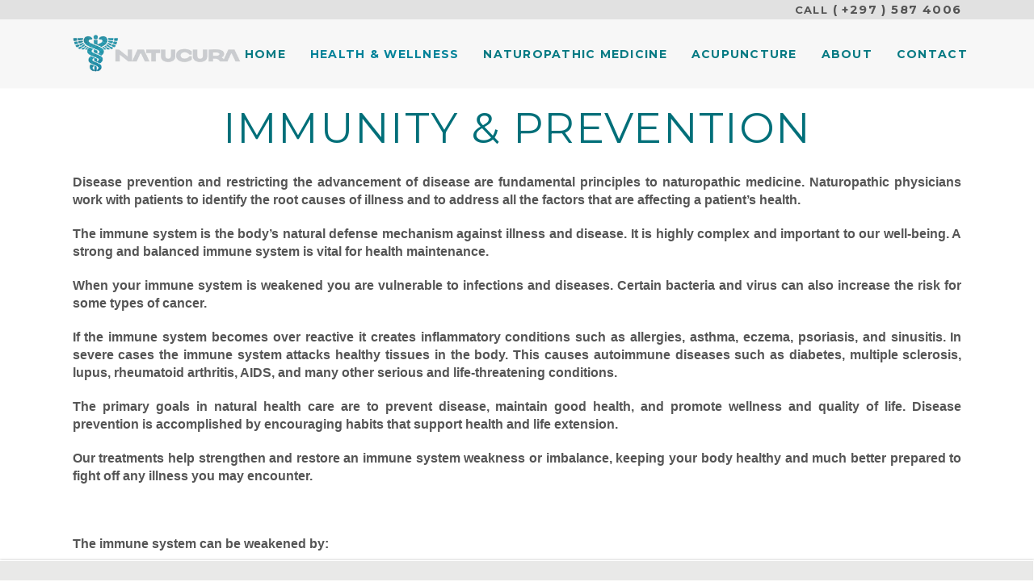

--- FILE ---
content_type: text/html; charset=utf-8
request_url: https://natucura.com/index.php/health-wellness/health-optimization
body_size: 7531
content:

<!DOCTYPE html>
<html lang="en-gb" dir="ltr">
<head>
    <base href="https://natucura.com/index.php/health-wellness/health-optimization" />    
    <script>
    var themeHasJQuery = !!window.jQuery;
</script>
<script src="/templates/webdesign2021_14/jquery.js?version=1.0.1813"></script>
<script>
    window._$ = jQuery.noConflict(themeHasJQuery);
</script>
    <meta name="viewport" content="width=device-width, initial-scale=1.0">
<script src="/templates/webdesign2021_14/bootstrap.min.js?version=1.0.1813"></script>
<!--[if lte IE 9]>
<script src="/templates/webdesign2021_14/layout.ie.js?version=1.0.1813"></script>
<link rel="stylesheet" href="/templates/webdesign2021_14/layout.ie.css?version=1.0.1813" media="screen"/>
<![endif]-->
<link class="" href='//fonts.googleapis.com/css?family=Montserrat:regular,700&subset=latin' rel='stylesheet' type='text/css'>
<script src="/templates/webdesign2021_14/layout.core.js?version=1.0.1813"></script>
<script src="/templates/webdesign2021_14/CloudZoom.js?version=1.0.1813" type="text/javascript"></script>
    
    <meta http-equiv="content-type" content="text/html; charset=utf-8" />
	<meta name="keywords" content="naturopathic medicine aruba, naturopathic healthcare aruba, 
naturopathic doctor aruba, acupuncture aruba, acupuncturist aruba, natural medicine aruba, natural doctor aruba, natural health Aruba,  health clinic aruba, wellness aruba, healing aruba, supplements aruba, herbal medicine aruba, pain aruba, stress aruba, anxiety aruba, depression aruba, nutrition aruba, health aruba, acupunctura aruba, medicina natural Aruba, " />
	<meta name="description" content="Disease prevention and restricting the advancement of disease are fundamental principles to naturopathic medicine. Naturopathic physicians work with patients to identify the root causes of illness and to address all the factors that are affecting a patient’s health." />
	<meta name="generator" content="Joomla! - Open Source Content Management" />
	<title>Immunity &amp; Prevention</title>
	<script type="text/javascript">

		var j2storeURL = 'https://natucura.com/';
		
	</script>
        <link rel="stylesheet" href="/templates/webdesign2021_14/css/bootstrap.min.css?version=1.0.1813" media="screen" />
            <link rel="stylesheet" href="/templates/webdesign2021_14/css/template.min.css?version=1.0.1813" media="screen" />
            <script src="/templates/webdesign2021_14/script.js?version=1.0.1813"></script>
    
<script type="text/javascript">(function(){var N=this;N.N2_=N.N2_||{r:[],d:[]},N.N2R=N.N2R||function(){N.N2_.r.push(arguments)},N.N2D=N.N2D||function(){N.N2_.d.push(arguments)}}).call(window);if(!window.n2jQuery){window.n2jQuery={ready:function(cb){console.error('n2jQuery will be deprecated!');N2R(['$'],cb)}}}window.nextend={localization:{},ready:function(cb){console.error('nextend.ready will be deprecated!');N2R('documentReady',function($){cb.call(window,$)})}};</script><script type="text/javascript" src="/media/n2/n/dist/n2-j.min.js?1552041736"></script>
<script type="text/javascript" src="/media/n2/n/dist/nextend-gsap.min.js?1552041736"></script>
<script type="text/javascript" src="/media/n2/n/dist/nextend-frontend.min.js?1552041736"></script>
<script type="text/javascript" src="/media/n2/ss3/dist/smartslider-frontend.min.js?1552041736"></script>
<script type="text/javascript">

</script></head>
<body class=" bootstrap bd-body-7  bd-pagebackground bd-margins">
    <header class=" bd-headerarea-1 bd-margins">
        <section class=" bd-section-30 hidden-xs bd-tagstyles" id="section30" data-section-title="Section">
    <div class="bd-container-inner bd-margins clearfix">
        <div class=" bd-layoutbox-27 hidden-xs bd-no-margins clearfix">
    <div class="bd-container-inner">
        <div class=" bd-flexalign-16 bd-no-margins bd-flexalign">    
        <div class=" bd-joomlaposition-34  clearfix" >
            <div class=" bd-block-110 bd-own-margins " >
            
    <div class="bd-blockcontent bd-tagstyles">
        

<div class="custom"  >
	<p><span style="background-color: inherit; font-family: inherit; text-align: justify;">CALL <span style="font-size: 11pt;">( +297 ) 587 4006</span></span><span style="background-color: inherit; font-family: inherit; text-align: justify;"><br /></span></p></div>
    </div>
    
</div>
        </div>
        </div>
    </div>
</div>
    </div>
</section>
	
		<div data-affix
     data-offset="0px"
     data-fix-at-screen="top"
     data-clip-at-control="top"
     
 data-enable-lg
     
 data-enable-md
     
 data-enable-sm
     
 data-enable-xs
     class=" bd-affix-1 bd-no-margins bd-margins "><section class=" bd-section-3 bd-tagstyles " id="section1" data-section-title="">
    <div class="bd-container-inner bd-margins clearfix">
        <div class=" bd-layoutbox-3 bd-page-width  bd-no-margins clearfix">
    <div class="bd-container-inner">
        <div class=" bd-layoutbox-6 hidden-xs bd-no-margins bd-no-margins clearfix">
    <div class="bd-container-inner">
        <div class=" bd-flexalign-21 bd-no-margins bd-flexalign">    
        <div class=" bd-joomlaposition-43 hidden-xs  clearfix" >
            <div class=" bd-block bd-no-margins bd-own-margins art--vmenu" >
            
    <div class="bd-blockcontent bd-tagstyles">
        

<div class="customart--vmenu"  >
	<div><img src="/images/various/Natucura-Web-Logo-27.png" alt="" width="214" height="61" /></div></div>
    </div>
    
</div>
        </div>
        </div>
    </div>
</div>
	
		<div class=" bd-layoutbox-11 bd-no-margins clearfix">
    <div class="bd-container-inner">
                    
        <nav class=" bd-hmenu-1" data-responsive-menu="true" data-responsive-levels="one level">
                        
                <div class=" bd-responsivemenu-11 collapse-button">
    <div class="bd-container-inner">
        <div class="bd-menuitem-10 ">
            <a  data-toggle="collapse"
                data-target=".bd-hmenu-1 .collapse-button + .navbar-collapse"
                href="#" onclick="return false;">
                    <span></span>
            </a>
        </div>
    </div>
</div>
                <div class="navbar-collapse collapse">
            <div class=" bd-horizontalmenu-48  clearfix">
    <div class="bd-container-inner">
                
<ul class=" bd-menu-42 nav navbar-right nav-pills" >
                        
        <li class=" bd-menuitem-22 bd-toplevel-item  item-101 ">
<a href="/index.php"><span>Home</span></a></li>                        
        <li class=" bd-menuitem-22 bd-toplevel-item bd-submenu-icon-only item-1149  deeper parent">
<a class="  active" href="/index.php/health-wellness"><span>Health &amp; Wellness</span></a>        <div class="bd-menu-28-popup">
                            <ul class=" bd-menu-28 ">
                                            
        <li class=" bd-menuitem-27 bd-sub-item item-1119 ">
<a href="/index.php/health-wellness/health-indications"><span>Indications</span></a></li>                        
        <li class=" bd-menuitem-27 bd-sub-item item-1121 ">
<a href="/index.php/health-wellness/pain-management"><span>Pain Management</span></a></li>                        
        <li class=" bd-menuitem-27 bd-sub-item item-1122 ">
<a href="/index.php/health-wellness/stress-management"><span>Stress Management</span></a></li>                        
        <li class=" bd-menuitem-27 bd-sub-item item-1141 ">
<a href="/index.php/health-wellness/emotional-health"><span>Emotional &amp; Mental Distress</span></a></li>                        
        <li class=" bd-menuitem-27 bd-sub-item item-1123  current">
<a class="  active" href="/index.php/health-wellness/health-optimization"><span>Immunity &amp; Prevention</span></a></li>                        
        <li class=" bd-menuitem-27 bd-sub-item item-1178 ">
<a href="/index.php/health-wellness/physical-endurance"><span>Energy &amp; Fatigue</span></a></li>                        
        <li class=" bd-menuitem-27 bd-sub-item item-1126 ">
<a href="/index.php/health-wellness/healthy-aging"><span>Healthy Aging</span></a></li></ul></div></li>                        
        <li class=" bd-menuitem-22 bd-toplevel-item bd-submenu-icon-only item-1127  deeper parent">
<a href="/index.php/naturopathic-medicine"><span>Naturopathic Medicine</span></a>        <div class="bd-menu-28-popup">
                            <ul class=" bd-menu-28 ">
                                            
        <li class=" bd-menuitem-27 bd-sub-item item-1172 ">
<a href="/index.php/naturopathic-medicine"><span>Naturopathic Medicine</span></a></li>                        
        <li class=" bd-menuitem-27 bd-sub-item item-1128 ">
<a href="/index.php/naturopathic-medicine/herbal-medicine"><span>Phytotherapy | Herbal Medicine</span></a></li>                        
        <li class=" bd-menuitem-27 bd-sub-item item-1129 ">
<a href="/index.php/naturopathic-medicine/nutrition"><span>Nutrition &amp; Nutraceuticals</span></a></li>                        
        <li class=" bd-menuitem-27 bd-sub-item item-1130 ">
<a href="/index.php/naturopathic-medicine/detox-cleanse"><span>Detoxification &amp; Cleansing</span></a></li>                        
        <li class=" bd-menuitem-27 bd-sub-item item-1131 ">
<a href="/index.php/naturopathic-medicine/counseling"><span>Naturopathic Counseling</span></a></li>                        
        <li class=" bd-menuitem-27 bd-sub-item item-1173 ">
<a href="/index.php/naturopathic-medicine/ayurveda"><span>Ayurveda</span></a></li>                        
        <li class=" bd-menuitem-27 bd-sub-item item-1132 ">
<a href="/index.php/naturopathic-medicine/mind-body-medicine"><span>Mind-Body Medicine</span></a></li></ul></div></li>                        
        <li class=" bd-menuitem-22 bd-toplevel-item bd-submenu-icon-only item-1133  deeper parent">
<a class=" font-weight: 500; font-style: normal; " href="/index.php/acupuncture-tcm"><span>Acupuncture</span></a>        <div class="bd-menu-28-popup">
                            <ul class=" bd-menu-28 ">
                                            
        <li class=" bd-menuitem-27 bd-sub-item item-1171 ">
<a href="/index.php/acupuncture-tcm"><span>Acupuncture</span></a></li>                        
        <li class=" bd-menuitem-27 bd-sub-item item-1134 ">
<a href="/index.php/acupuncture-tcm/chinese-medicine"><span>Chinese Medicine</span></a></li>                        
        <li class=" bd-menuitem-27 bd-sub-item item-1138 ">
<a href="/index.php/acupuncture-tcm/laser-acupuncture"><span>Laser Acupuncture</span></a></li>                        
        <li class=" bd-menuitem-27 bd-sub-item item-1135 ">
<a href="/index.php/acupuncture-tcm/auricular-therapy"><span>Auricular Therapy</span></a></li>                        
        <li class=" bd-menuitem-27 bd-sub-item item-1137 ">
<a href="/index.php/acupuncture-tcm/cupping"><span>Cupping &amp; Gua Sha</span></a></li>                        
        <li class=" bd-menuitem-27 bd-sub-item item-1136 ">
<a href="/index.php/acupuncture-tcm/cosmetic-acupuncture"><span>Cosmetic Acupuncture</span></a></li></ul></div></li>                        
        <li class=" bd-menuitem-22 bd-toplevel-item bd-submenu-icon-only item-1117  deeper parent">
<a href="/index.php/about"><span>About</span></a>        <div class="bd-menu-28-popup">
                            <ul class=" bd-menu-28 ">
                                            
        <li class=" bd-menuitem-27 bd-sub-item item-1268 ">
<a href="/index.php/about"><span>About Clinic</span></a></li>                        
        <li class=" bd-menuitem-27 bd-sub-item item-1269 ">
<a href="/index.php/practitioner"><span>About Practitioner</span></a></li></ul></div></li>                        
        <li class=" bd-menuitem-22 bd-toplevel-item  item-1118 ">
<a href="/index.php/contact"><span>Contact</span></a></li>                </ul>    </div>
</div>            
                </div>
                    </nav>
        
        </div>
</div>
	
		<div class=" bd-layoutbox-47 hidden-md hidden-sm hidden-lg bd-no-margins clearfix">
    <div class="bd-container-inner">
            
        <div class=" bd-joomlaposition-57 clearfix" >
            <div class=" bd-block bd-no-margins bd-own-margins art--vmenu" >
            
    <div class="bd-blockcontent bd-tagstyles">
        

<div class="customart--vmenu"  >
	<div><img src="/images/various/Natucura-Web-Logo-28.png" alt="" width="198" height="65" /></div></div>
    </div>
    
</div>
        </div>
            </div>
</div>
    </div>
</div>
    </div>
</section></div>
</header>
	
		<section class=" bd-section-11 bd-tagstyles" id="section3" data-section-title="Page High Slider Header">
    <div class="bd-container-inner bd-margins clearfix">
        <div class=" bd-layoutbox-19 bd-no-margins clearfix">
    <div class="bd-container-inner">
                </div>
</div>
	
		    
        <div class=" bd-joomlaposition-12  clearfix" >
        <div><div><!--Smart Slider #100 does NOT EXIST or has NO SLIDES!Used in PHP--></div></div>    </div>
            </div>
</section>
	
		<section class=" bd-section-33 bd-tagstyles" id="section31" data-section-title="Section">
    <div class="bd-container-inner bd-margins clearfix">
                </div>
</section>
	
		<section class=" bd-section-20 hidden-xs bd-tagstyles" id="section22" data-section-title="Section with Canvas">
    <div class="bd-container-inner bd-margins clearfix">
        <div class=" bd-layoutbox-74 bd-no-margins clearfix">
    <div class="bd-container-inner">
                </div>
</div>
    </div>
</section>
	
		<section class=" bd-section-17 hidden-xs bd-tagstyles" id="section22" data-section-title="Section with Canvas">
    <div class="bd-container-inner bd-margins clearfix">
        <div class=" bd-layoutbox-60 bd-no-margins clearfix">
    <div class="bd-container-inner">
                </div>
</div>
	
		<div class=" bd-layoutbox-49 bd-no-margins clearfix">
    <div class="bd-container-inner">
                </div>
</div>
    </div>
</section>
	
		<section class=" bd-section-14 hidden-xs bd-tagstyles" id="section22" data-section-title="Section with Canvas">
    <div class="bd-container-inner bd-margins clearfix">
        <div class=" bd-layoutbox-41 bd-no-margins clearfix">
    <div class="bd-container-inner">
                </div>
</div>
	
		<div class=" bd-layoutbox-40 bd-no-margins clearfix">
    <div class="bd-container-inner">
                </div>
</div>
	
		<div class=" bd-layoutbox-39 bd-no-margins clearfix">
    <div class="bd-container-inner">
                </div>
</div>
    </div>
</section>
	
		<section class=" bd-section-13 hidden-xs bd-tagstyles" id="section22" data-section-title="Section with Canvas">
    <div class="bd-container-inner bd-margins clearfix">
        <div class=" bd-layoutbox-38 bd-no-margins clearfix">
    <div class="bd-container-inner">
                </div>
</div>
	
		<div class=" bd-layoutbox-33 bd-no-margins clearfix">
    <div class="bd-container-inner">
                </div>
</div>
	
		<div class=" bd-layoutbox-31 bd-no-margins clearfix">
    <div class="bd-container-inner">
                </div>
</div>
	
		<div class=" bd-layoutbox-30 bd-no-margins clearfix">
    <div class="bd-container-inner">
                </div>
</div>
    </div>
</section>
	
		<section class=" bd-section-16 hidden-xs bd-tagstyles" id="section22" data-section-title="Section with Canvas">
    <div class="bd-container-inner bd-margins clearfix">
        <div class=" bd-layoutbox-55 bd-no-margins clearfix">
    <div class="bd-container-inner">
                </div>
</div>
	
		<div class=" bd-layoutbox-53 bd-no-margins clearfix">
    <div class="bd-container-inner">
                </div>
</div>
	
		<div class=" bd-layoutbox-59 bd-no-margins clearfix">
    <div class="bd-container-inner">
                </div>
</div>
	
		<div class=" bd-layoutbox-51 bd-no-margins clearfix">
    <div class="bd-container-inner">
                </div>
</div>
	
		<div class=" bd-layoutbox-50 bd-no-margins clearfix">
    <div class="bd-container-inner">
                </div>
</div>
    </div>
</section>
	
		<section class=" bd-section-28 hidden-xs bd-tagstyles" id="section22" data-section-title="Section with Canvas">
    <div class="bd-container-inner bd-margins clearfix">
        <div class=" bd-layoutbox-97 bd-no-margins clearfix">
    <div class="bd-container-inner">
                </div>
</div>
	
		<div class=" bd-layoutbox-96 bd-no-margins clearfix">
    <div class="bd-container-inner">
                </div>
</div>
	
		<div class=" bd-layoutbox-95 bd-no-margins clearfix">
    <div class="bd-container-inner">
                </div>
</div>
	
		<div class=" bd-layoutbox-94 bd-no-margins clearfix">
    <div class="bd-container-inner">
                </div>
</div>
    </div>
</section>
	
		<section class=" bd-section-35 bd-tagstyles" id="section31" data-section-title="Section">
    <div class="bd-container-inner bd-margins clearfix">
                </div>
</section>
	
		<div class="bd-contentlayout-7 bd-sheetstyles  bd-no-margins bd-margins" >
    <div class="bd-container-inner">

        <div class="bd-flex-vertical bd-stretch-inner bd-contentlayout-offset">
            
            <div class="bd-flex-horizontal bd-flex-wide bd-no-margins">
                
                         <div class="bd-flex-vertical bd-flex-wide bd-no-margins">
                    

                    <div class=" bd-stretchtobottom-2 bd-stretch-to-bottom" data-control-selector=".bd-layoutitemsbox-2"><div class=" bd-layoutitemsbox-2  bd-flex-wide bd-no-margins">
    <div class=" bd-content-7">
    

<div class=" bd-blog-5 " itemscope itemtype="http://schema.org/Article" >
    <div class="bd-container-inner">
    
                    <div class=" bd-grid-7 bd-margins">
          <div class="container-fluid">
            <div class="separated-grid row">
                <div class="separated-item-46 col-md-12 ">
                    
                    <div class="bd-griditem-46">
            
        <article class=" bd-article-4">
            <div class=" bd-postcontent-4 bd-tagstyles  bd-contentlayout-offset"  itemprop="articleBody">
    <h1>Immunity &amp; Prevention</h1>
<p>Disease prevention and restricting the advancement of disease are fundamental principles to naturopathic medicine. Naturopathic physicians work with patients to identify the root causes of illness and to address all the factors that are affecting a patient’s health.</p>
<p>The immune system is the body’s natural defense mechanism against illness and disease. It is highly complex and important to our well-being. A strong and balanced immune system is vital for health maintenance.</p>
<p>When your immune system is weakened you are vulnerable to infections and diseases. Certain bacteria and virus can also increase the risk for some types of cancer.</p>
<p>If the immune system becomes over reactive it creates inflammatory conditions such as allergies, asthma, eczema, psoriasis, and sinusitis.&nbsp;In severe cases the immune system attacks healthy tissues in the body. This causes autoimmune diseases such as diabetes, multiple sclerosis, lupus, rheumatoid arthritis, AIDS, and many other serious and life-threatening conditions.</p>
<p>The primary goals in natural health care are to prevent disease, maintain good health, and promote wellness and quality of life. Disease prevention is accomplished by encouraging habits that support health and life extension.</p>
<p>Our treatments help strengthen and restore an immune system weakness or imbalance, keeping your body healthy and much better prepared to fight off any illness you may encounter.</p>
<p>&nbsp;</p>
<p><strong>The immune system can be weakened by:</strong></p>
<ul>
<li>Medical treatment or drugs for certain diseases</li>
<li>Genetic factors</li>
<li>Emotional stress</li>
<li>Inadequate sleep</li>
<li>Athletic over-training</li>
<li>Environmental chemical exposure</li>
<li>UV and other types of radiation</li>
<li>Common viral or bacterial infections</li>
<li>Bad dietary habits. Excessive fat, alcohol or refined sugar consumption or inadequate protein, calorie, vitamin, mineral or water intake</li>
</ul>
<p>&nbsp;</p>
<p><strong>Natural ways to strengthen your immune system:</strong></p>
<ul>
<li>Get plenty of sleep and rest. The body rejuvenates and strengthens when it is at rest. &nbsp;We require at least 7 hours restful sleep&nbsp;per night</li>
<li>Worry less and learn to de-stress. Studies prove that stress and depression effect the body physically and weaken the immune system</li>
<li>Eat a well-balanced diet and don't skip meals</li>
<li>Supplement adequately. Ask your practitioner what vitamins and minerals you need. Always take an organic, whole-food multivitamin</li>
<li>Exercise regularly. Exercise makes our body stronger, increases circulation of blood and nutrients, and helps flush the body of toxins</li>
<li>Drink plenty of water, this helps flush the body of toxins and keeps you well hydrated</li>
<li>Eat foods with high antioxidant levels. &nbsp;Antioxidants are vitamins in your diet that can reduce your risk of cancer and other diseases, and they give your immune system a boost&nbsp;</li>
</ul></div>
        </article>
        <div class="bd-container-inner"></div>
        
                        </div>
                    </div>
                </div>
            </div>
        </div>
    </div>
</div>

</div>
</div></div>

                    
                </div>
                
                     </div>
            
        </div>

    </div>
</div>
	
		<section class=" bd-section-23 hidden-xs bd-tagstyles" id="section44" data-section-title="Section">
    <div class="bd-container-inner bd-margins clearfix">
        <div class=" bd-layoutbox-22 bd-no-margins clearfix">
    <div class="bd-container-inner">
        <div class=" bd-layoutbox-62 bd-no-margins bd-no-margins clearfix">
    <div class="bd-container-inner">
                </div>
</div>
	
		<div class=" bd-layoutbox-57 bd-no-margins clearfix">
    <div class="bd-container-inner">
                </div>
</div>
	
		<div class=" bd-layoutbox-46 bd-no-margins clearfix">
    <div class="bd-container-inner">
                </div>
</div>
	
		<div class=" bd-layoutbox-43 bd-no-margins clearfix">
    <div class="bd-container-inner">
                </div>
</div>
    </div>
</div>
    </div>
</section>
	
		<section class=" bd-section-40 hidden-xs bd-tagstyles" id="section44" data-section-title="Section">
    <div class="bd-container-inner bd-margins clearfix">
        <div class=" bd-layoutbox-125 bd-no-margins clearfix">
    <div class="bd-container-inner">
        <div class=" bd-layoutbox-138 bd-no-margins clearfix">
    <div class="bd-container-inner">
                </div>
</div>
	
		<div class=" bd-layoutbox-137 bd-no-margins clearfix">
    <div class="bd-container-inner">
                </div>
</div>
	
		<div class=" bd-layoutbox-128 bd-no-margins clearfix">
    <div class="bd-container-inner">
                </div>
</div>
	
		<div class=" bd-layoutbox-127 bd-no-margins clearfix">
    <div class="bd-container-inner">
                </div>
</div>
	
		<div class=" bd-layoutbox-126 bd-no-margins clearfix">
    <div class="bd-container-inner">
                </div>
</div>
    </div>
</div>
    </div>
</section>
	
		<section class=" bd-section-38 hidden-xs bd-tagstyles" id="section44" data-section-title="Section">
    <div class="bd-container-inner bd-margins clearfix">
            	
		<div class=" bd-layoutbox-88 bd-no-margins clearfix">
    <div class="bd-container-inner">
        <div class=" bd-layoutbox-114 bd-no-margins bd-no-margins clearfix">
    <div class="bd-container-inner">
                </div>
</div>
	
		<div class=" bd-layoutbox-113 bd-no-margins clearfix">
    <div class="bd-container-inner">
                </div>
</div>
	
		<div class=" bd-layoutbox-112 bd-no-margins clearfix">
    <div class="bd-container-inner">
                </div>
</div>
	
		<div class=" bd-layoutbox-89 bd-no-margins clearfix">
    <div class="bd-container-inner">
                </div>
</div>
    </div>
</div>
    </div>
</section>
	
		<section class=" bd-section-43 hidden-xs bd-tagstyles" id="section44" data-section-title="Section">
    <div class="bd-container-inner bd-margins clearfix">
            	
		<div class=" bd-layoutbox-145 bd-no-margins clearfix">
    <div class="bd-container-inner">
        <div class=" bd-layoutbox-150 bd-no-margins clearfix">
    <div class="bd-container-inner">
                </div>
</div>
	
		<div class=" bd-layoutbox-149 bd-no-margins clearfix">
    <div class="bd-container-inner">
                </div>
</div>
	
		<div class=" bd-layoutbox-148 bd-no-margins clearfix">
    <div class="bd-container-inner">
                </div>
</div>
	
		<div class=" bd-layoutbox-147 bd-no-margins clearfix">
    <div class="bd-container-inner">
                </div>
</div>
	
		<div class=" bd-layoutbox-146 bd-no-margins clearfix">
    <div class="bd-container-inner">
                </div>
</div>
    </div>
</div>
    </div>
</section>
	
		<section class=" bd-section-29 bd-tagstyles" id="section41" data-section-title="Section">
    <div class="bd-container-inner bd-margins clearfix">
        <div class=" bd-parallaxbackground-3 bd-parallax-bg-effect" data-control-selector=".bd-joomlaposition-56">    </div>
	
		<div class=" bd-layoutcontainer-12 bd-columns bd-no-margins">
    <div class="bd-container-inner">
        <div class="container-fluid">
            <div class="row 
 bd-row-flex 
 bd-row-align-middle">
                <div class=" bd-columnwrapper-39 
 col-lg-3
 col-sm-6">
    <div class="bd-layoutcolumn-39 bd-column" ><div class="bd-vertical-align-wrapper">    </div></div>
</div>
	
		<div class=" bd-columnwrapper-38 
 col-lg-3
 col-sm-6">
    <div class="bd-layoutcolumn-38 bd-column" ><div class="bd-vertical-align-wrapper">    </div></div>
</div>
	
		<div class=" bd-columnwrapper-37 
 col-lg-3
 col-sm-6">
    <div class="bd-layoutcolumn-37 bd-column" ><div class="bd-vertical-align-wrapper">    </div></div>
</div>
	
		<div class=" bd-columnwrapper-36 
 col-lg-3
 col-sm-6">
    <div class="bd-layoutcolumn-36 bd-column" ><div class="bd-vertical-align-wrapper">    </div></div>
</div>
            </div>
        </div>
    </div>
</div>
    </div>
</section>
	
		<section class=" bd-section-42 hidden-xs bd-tagstyles" id="section22" data-section-title="Section with Canvas">
    <div class="bd-container-inner bd-margins clearfix">
        <div class=" bd-layoutbox-120 bd-no-margins clearfix">
    <div class="bd-container-inner">
                </div>
</div>
	
		<div class=" bd-layoutbox-119 bd-no-margins clearfix">
    <div class="bd-container-inner">
                </div>
</div>
	
		<div class=" bd-layoutbox-118 bd-no-margins clearfix">
    <div class="bd-container-inner">
                </div>
</div>
	
		<div class=" bd-layoutbox-117 bd-no-margins clearfix">
    <div class="bd-container-inner">
                </div>
</div>
    </div>
</section>
	
		<section class=" bd-section-45 hidden-xs bd-tagstyles" id="section22" data-section-title="Section with Canvas">
    <div class="bd-container-inner bd-margins clearfix">
        <div class=" bd-layoutbox-132 bd-no-margins clearfix">
    <div class="bd-container-inner">
                </div>
</div>
	
		<div class=" bd-layoutbox-131 bd-no-margins clearfix">
    <div class="bd-container-inner">
                </div>
</div>
	
		<div class=" bd-layoutbox-130 bd-no-margins clearfix">
    <div class="bd-container-inner">
                </div>
</div>
	
		<div class=" bd-layoutbox-129 bd-no-margins clearfix">
    <div class="bd-container-inner">
                </div>
</div>
    </div>
</section>
	
		<section class=" bd-section-46 hidden-xs bd-tagstyles" id="section22" data-section-title="Section with Canvas">
    <div class="bd-container-inner bd-margins clearfix">
        <div class=" bd-layoutbox-136 bd-no-margins clearfix">
    <div class="bd-container-inner">
                </div>
</div>
	
		<div class=" bd-layoutbox-135 bd-no-margins clearfix">
    <div class="bd-container-inner">
                </div>
</div>
	
		<div class=" bd-layoutbox-134 bd-no-margins clearfix">
    <div class="bd-container-inner">
                </div>
</div>
	
		<div class=" bd-layoutbox-133 bd-no-margins clearfix">
    <div class="bd-container-inner">
                </div>
</div>
    </div>
</section>
	
		<section class=" bd-section-36 bd-tagstyles" id="section31" data-section-title="Section">
    <div class="bd-container-inner bd-margins clearfix">
                </div>
</section>
	
		<section class=" bd-section-27 hidden-xs bd-tagstyles bd-no-margins" id="section15" data-section-title="Section with Canvas">
    <div class="bd-container-inner bd-margins clearfix">
        <div class=" bd-layoutbox-52 bd-no-margins clearfix">
    <div class="bd-container-inner">
            	
		        </div>
</div>
	
		<div class=" bd-layoutbox-54 bd-no-margins clearfix">
    <div class="bd-container-inner">
            	
		        </div>
</div>
	
		<div class=" bd-layoutbox-56 bd-no-margins clearfix">
    <div class="bd-container-inner">
            	
		        </div>
</div>
	
		<div class=" bd-layoutbox-58 bd-no-margins clearfix">
    <div class="bd-container-inner">
            	
		        </div>
</div>
	
		<div class=" bd-layoutbox-61 bd-no-margins clearfix">
    <div class="bd-container-inner">
            	
		        </div>
</div>
	
		<div class=" bd-layoutbox-63 bd-no-margins clearfix">
    <div class="bd-container-inner">
            	
		        </div>
</div>
	
		<div class=" bd-layoutbox-65 bd-no-margins clearfix">
    <div class="bd-container-inner">
            	
		        </div>
</div>
	
		<div class=" bd-layoutbox-67 bd-no-margins clearfix">
    <div class="bd-container-inner">
            	
		        </div>
</div>
	
		<div class=" bd-layoutbox-69 bd-no-margins clearfix">
    <div class="bd-container-inner">
            	
		        </div>
</div>
    </div>
</section>
	
		<section class=" bd-section-31 bd-tagstyles" id="section31" data-section-title="Section">
    <div class="bd-container-inner bd-margins clearfix">
                </div>
</section>
	
		<section class=" bd-section-8 hidden-xs bd-tagstyles" id="section22" data-section-title="Section with Canvas">
    <div class="bd-container-inner bd-margins clearfix">
        <div class=" bd-layoutbox-15 bd-no-margins bd-no-margins clearfix">
    <div class="bd-container-inner">
                </div>
</div>
	
		<div class=" bd-layoutbox-24 bd-no-margins clearfix">
    <div class="bd-container-inner">
                </div>
</div>
	
		<div class=" bd-layoutbox-28 bd-no-margins clearfix">
    <div class="bd-container-inner">
                </div>
</div>
    </div>
</section>
	
		<section class=" bd-section-25 hidden-md hidden-sm hidden-lg bd-tagstyles" id="section25" data-section-title="Section">
    <div class="bd-container-inner bd-margins clearfix">
        <div class=" bd-layoutbox-48 bd-no-margins clearfix">
    <div class="bd-container-inner">
            	
		    	
		        </div>
</div>
    </div>
</section>
	
		<section class=" bd-section-24 hidden-xs bd-tagstyles" id="section3" data-section-title="Page High Slider Header">
    <div class="bd-container-inner bd-margins clearfix">
        <div class=" bd-layoutbox-35 bd-no-margins clearfix">
    <div class="bd-container-inner">
        <div class=" bd-flexalign-1 bd-no-margins bd-flexalign">    </div>
    </div>
</div>
	
		        </div>
</section>
	
		<footer class=" bd-footerarea-1 bd-margins">
        <section class=" bd-section-34 hidden-xs bd-tagstyles" id="section8" data-section-title="Section">
    <div class="bd-container-inner bd-margins clearfix">
        <div class=" bd-layoutbox-44 hidden-xs bd-no-margins clearfix">
    <div class="bd-container-inner">
        <div class=" bd-flexalign-6 bd-no-margins bd-flexalign">    </div>
    </div>
</div>
	
		<div class=" bd-layoutbox-21 hidden-md hidden-sm hidden-lg bd-no-margins clearfix">
    <div class="bd-container-inner">
        <div class=" bd-flexalign-10 bd-no-margins bd-flexalign">    </div>
    </div>
</div>
    </div>
</section>
	
		<section class=" bd-section-19 hidden-xs bd-tagstyles" id="section19" data-section-title="Section">
    <div class="bd-container-inner bd-margins clearfix">
        <div class=" bd-layoutbox-76 hidden-xs bd-no-margins clearfix">
    <div class="bd-container-inner">
                </div>
</div>
	
		<div class=" bd-layoutbox-78 hidden-xs bd-no-margins clearfix">
    <div class="bd-container-inner">
                </div>
</div>
	
		<div class=" bd-layoutbox-80 bd-no-margins bd-no-margins clearfix">
    <div class="bd-container-inner">
                </div>
</div>
    </div>
</section>
	
		<section class=" bd-section-48 hidden-md hidden-sm hidden-lg bd-tagstyles" id="section48" data-section-title="Section">
    <div class="bd-container-inner bd-margins clearfix">
        <div class=" bd-layoutbox-45 hidden-md hidden-sm hidden-lg bd-no-margins clearfix">
    <div class="bd-container-inner">
        <div class=" bd-flexalign-8 bd-no-margins bd-flexalign">    </div>
    </div>
</div>
    </div>
</section>
	
		<section class=" bd-section-2 hidden-xs bd-tagstyles" id="section2" data-section-title="Social Icon Footer Centered Dark">
    <div class="bd-container-inner bd-margins clearfix">
        
	
		<div class=" bd-layoutbox-32 hidden-xs bd-no-margins clearfix">
    <div class="bd-container-inner">
                </div>
</div>
	
		<div class=" bd-layoutbox-34 hidden-xs bd-no-margins clearfix">
    <div class="bd-container-inner">
                </div>
</div>
	
		<div class=" bd-layoutbox-36 hidden-xs bd-no-margins clearfix">
    <div class="bd-container-inner">
            
        <div class=" bd-joomlaposition-16 bd-page-width  clearfix" >
            <div class=" bd-block-48 bd-no-margins bd-own-margins " >
            
    <div class="bd-blockcontent bd-tagstyles bd-no-margins">
        

<div class="custom"  >
	<p><strong>(+297) 587 4006</strong><br /><strong>(+297) 661 1160</strong><br /><strong>info@natucura.com</strong><br /><strong>Caya Ritmo # 3 </strong><br /><strong>Eagle Beach, Aruba</strong></p></div>
    </div>
    
</div>
        </div>
            </div>
</div>
	
		<div class=" bd-layoutbox-68 hidden-xs bd-no-margins clearfix">
    <div class="bd-container-inner">
                </div>
</div>
	
		<div class=" bd-layoutbox-4 hidden-md hidden-sm hidden-lg bd-no-margins clearfix">
    <div class="bd-container-inner">
                </div>
</div>
	
		<div class=" bd-layoutbox-13 hidden-xs bd-no-margins clearfix">
    <div class="bd-container-inner">
                </div>
</div>
    </div>
</section>
	
		<section class=" bd-section-22 hidden-xs bd-tagstyles" id="section19" data-section-title="Section">
    <div class="bd-container-inner bd-margins clearfix">
        <div class=" bd-layoutbox-86 hidden-xs bd-no-margins clearfix">
    <div class="bd-container-inner">
                </div>
</div>
	
		<div class=" bd-layoutbox-85 hidden-xs bd-no-margins clearfix">
    <div class="bd-container-inner">
                </div>
</div>
	
		<div class=" bd-layoutbox-84 bd-no-margins bd-no-margins clearfix">
    <div class="bd-container-inner">
            
        <div class=" bd-joomlaposition-86 clearfix" >
            <div class=" bd-block-65 bd-no-margins bd-own-margins " >
            
    <div class="bd-blockcontent bd-tagstyles bd-no-margins">
        

<div class="custom"  >
	<p style="text-align: center;"><span style="text-align: right; font-size: 12px !important;">© 2010 - 2020 Natucura. All rights reserved.</span></p>
<p>&nbsp;</p></div>
    </div>
    
</div>
        </div>
            </div>
</div>
    </div>
</section>
</footer>
	
		<div data-smooth-scroll data-animation-time="250" class=" bd-smoothscroll-3"><a href="#" class=" bd-backtotop-1 ">
    <span class="bd-icon-66 bd-icon "></span>
</a></div>
</body>
</html>

--- FILE ---
content_type: text/css
request_url: https://natucura.com/templates/webdesign2021_14/css/template.min.css?version=1.0.1813
body_size: 45627
content:
@charset "UTF-8";html{height:100%;overflow:auto}body{height:auto;min-height:100%;overflow:hidden;position:relative}p{word-wrap:break-word}body{line-height:22.4px;font-size:16px;color:#555;text-align:justify;font-weight:600}body p{margin-top:20px;margin-bottom:20px}a{color:#016f79;font-weight:600}a:hover{color:#359292;text-decoration:none;font-weight:600}h6{line-height:28.57142858px;font-size:20px;color:#016f79;text-transform:uppercase;text-align:center;font-weight:600;letter-spacing:.5px}h6 a:hover{text-decoration:none}h5{line-height:34.2857143px;font-size:24px;color:#016f79;text-transform:uppercase;text-align:center;font-weight:600;letter-spacing:.5px}h5 a:hover{text-decoration:none}h4{line-height:37.14285715px;font-size:26px;font-weight:600;color:#016f79;text-align:center;text-transform:uppercase;letter-spacing:.6px}h4 a:hover{text-decoration:none}h3{line-height:42px;font-size:42px;text-transform:uppercase;color:#016f79;text-align:center;letter-spacing:1px}h3 a:hover{text-decoration:none}h2{line-height:62.4px;font-size:52px;text-transform:uppercase;color:#016f79;text-align:center;letter-spacing:1.3px;margin-bottom:25px}h2 a:hover{text-decoration:none}h1{line-height:62.4px;text-decoration:none;font-size:52px;text-transform:uppercase;color:#016f79;text-align:center;letter-spacing:1.3px;margin-top:0;margin-bottom:25px}h1 a:hover{text-decoration:none}@media (max-width:767px){h3{line-height:35.71428573px;font-size:25px;letter-spacing:.3px}h2{line-height:47.14285716px;font-size:33px;letter-spacing:.3px}h1{line-height:47.14285716px;letter-spacing:.3px;font-size:33px}}fieldset{border:none}fieldset dl{display:block;margin:0;padding:0;background:0 0}fieldset dt{display:block;box-sizing:border-box;-moz-box-sizing:border-box;width:12em;height:2em;margin:0;padding:0;float:left;clear:both;background:0 0;line-height:2em;overflow:hidden}fieldset dd{display:block;min-height:2em;margin:0 0 0 12em;padding:0;background:0 0;line-height:2em}fieldset label{display:inline-block}fieldset textarea{vertical-align:text-top}.img-fulltext-left,.img-intro-left{float:left;display:block;border:none;padding:0;margin:0 .3em .3em 0}.img-fulltext-right,.img-intro-right{float:right;display:block;border:none;padding:0;margin:0 0 .3em .3em}ul.pagenav{clear:both;list-style:none;display:block;margin:0;padding:0}ul.pagenav li,ul.pagenav li:before{display:block;background:0 0;margin:0;padding:0;width:50%;text-align:center;content:normal}ul.pagenav li.pagenav-prev{float:left}ul.pagenav li.pagenav-next{margin:0 0 0 50%}div.item-page dl.tabs{display:block;margin:0;padding:0}div.item-page dl.tabs:before{box-sizing:border-box;-moz-box-sizing:border-box;display:block;float:left;width:1em;height:2em;overflow:hidden}div.item-page dl.tabs dt{box-sizing:border-box;-moz-box-sizing:border-box;display:block;float:left;height:2em;overflow:hidden;border-left:1px solid #000;border-top:1px solid #000}div.item-page dl.tabs dt h3{margin:0;padding:0 1em;line-height:2em;font-size:100%;overflow:hidden}div.item-page dl.tabs dt h3 a{text-decoration:none}div.item-page dl.tabs:after{box-sizing:border-box;-moz-box-sizing:border-box;display:block;border-left:1px solid #000;content:" ";overflow:hidden;height:2em}div.item-page div.current{clear:both;border:1px solid #000}div.item-page div.current dd.tabs{margin:0;padding:0}div.item-page div.pagination ul{clear:both;list-style:none;display:block;margin:0;padding:0}div.item-page div.pagination li{display:block;width:50%;margin:0;padding:0;text-align:center;float:left;white-space:nowrap}div.item-page div.pagination:after{visibility:hidden;display:block;font-size:0;content:" ";clear:both;height:0}.edit.item-page select+div{width:100%!important}.edit.item-page div>ul{border:1px solid #b9c2cb}.edit.item-page .search-field{overflow:visible}.edit.item-page .search-field>input{width:100%!important}.edit.item-page ul>li:before{content:normal}.edit.item-page fieldset{border:1px solid #eee}.edit.item-page fieldset legend{padding:7px;font-weight:700}#editor-xtd-buttons{float:left;padding:0}.toggle-editor{float:right}#searchForm .phrases-box{display:block;float:left}#searchForm .ordering-box{text-align:right}#searchForm .only label,#searchForm .ordering-box label,#searchForm .phrases-box label{display:inline-block;width:auto;height:2em;margin:0}#mod-finder-searchform label{display:block}#mod-finder-searchform input.inputbox{width:100%;box-sizing:border-box;-moz-box-sizing:border-box;max-width:300px}#login-form fieldset label{width:100%}#login-form #form-login-password label,#login-form #form-login-username label{display:block}#login-form #form-login-password input,#login-form #form-login-username input{width:100%;box-sizing:border-box;-moz-box-sizing:border-box;max-width:300px}.breadcrumbs img{margin:0;padding:0;border:none;outline:0}dl.stats-module{padding:.3em 0 .3em .3em;margin:0}dl.stats-module dt{float:left;display:block;line-height:1.5em;min-height:1.5em;width:10em;padding:.3em .3em 0 0;margin:0;font-weight:700}dl.stats-module dd{display:block;line-height:1.5em;min-height:1.5em;margin:0 0 0 10em}div.mod-languages ul{margin:0;padding:0;list-style:none}div.mod-languages li{background:0 0;margin:0 .3em;padding:0}div.mod-languages ul.lang-inline li{display:inline}div.mod-languages ul.lang-block li{display:block}div.mod-languages img{border:none;margin:0;padding:0}div.clr{clear:both}#system-message ul li{background-image:none}ul.actions,ul.actions li,ul.actions li img{display:inline;margin:0;padding:0;border:none}ul.actions li{background:0 0;list-style:none}.items-row{display:table;width:100%;table-layout:fixed;border-collapse:collapse}.items-row .item{display:table-cell;vertical-align:top}.items-row .row-separator{display:none}div.pagination p.counter{display:inline-block;margin:.5em .3em 0 0;padding:0;background:0 0}div.pagination ul,div.pagination ul li,div.pagination ul>li:before{display:inline-block;list-style:none;margin:0;padding:0 .3em;background:0 0;content:normal}div.tip-wrap{background:#fff;border:1px solid #aaa}div.tip-wrap div.tip{padding:.3em}div.tip-wrap div.tip-title{font-weight:700}table.category{width:100%}table.category thead th img{padding:0 0 0 .3em;margin:0;border:none}span.hasTip a img{padding:0;margin:0;border:none}div.category-list div.pagination{display:block}div.cat-children ul li span.item-title,div.categories-list ul li span.item-title{display:block;margin:0 0 .3em 0}div.cat-children ul li div.category-desc,div.categories-list ul li div.category-desc{margin:0 0 .3em 0}div.cat-children dl,div.categories-list dl{display:block;padding-left:0;padding-right:0;margin-left:0;margin-right:0;background:0 0}div.cat-children dl dd,div.cat-children dl dt,div.categories-list dl dd,div.categories-list dl dt{display:inline-block;padding:0;margin:0;background:0 0}div.img_caption p.img_caption{padding:.3em 0;margin:0}form .finder label,form .search label{display:none}#search-searchword{margin-bottom:5px}.cols-2 .column-1,.cols-2 .column-2,.cols-3 .column-1,.cols-3 .column-2,.cols-3 .column-3{float:left;clear:right}.cols-2 .column-1{width:50%}.cols-2 .column-2{width:50%}.cols-3 .column-1{width:33%}.cols-3 .column-2{width:33%}.cols-3 .column-3{width:34%}.row-separator{clear:both;float:none;font-size:1px;display:block}ul.categories-module li h1,ul.categories-module li h2,ul.categories-module li h3,ul.categories-module li h4,ul.categories-module li h5,ul.categories-module li h6{display:inline}.only,.phrases{border:solid 1px #ccc;margin:10px 0 0 0;padding:15px;line-height:1.3em}div.tags{display:inline}.tag-category ul>li:before{content:normal}ul.list-striped>li:before{content:normal}.list-striped{border-top:1px solid #ddd}.list-striped dd,.list-striped li{border-bottom:1px solid #ddd}#fancybox-wrap{padding:0}#fancybox-wrap *{box-sizing:content-box}#article-index{float:right}.jmodedit{display:inline-block;padding:3px 6px;margin-bottom:0;font-size:12px;line-height:18px;text-align:center;vertical-align:middle;cursor:pointer;color:#333;background-color:#f7f7f7;border:1px solid #bbb;border-radius:0;box-sizing:content-box}.jmodedit .icon-edit:before{content:'Ŀ';color:grey}.jmodedit [class*=" icon-"]:before,.jmodedit [class^=icon-]:before{font-family:'Billion Web Font';font-style:normal;font-weight:400;text-decoration:inherit;text-align:center;text-transform:none;width:1em}.tooltip.in{opacity:.8}.fade.in{opacity:1}.tooltip{max-width:400px}.tooltip{position:absolute;z-index:1030;display:block;visibility:visible;font-size:11px;line-height:1.4;opacity:0}.tooltip .tooltip-arrow{border:0!important}.tooltip-arrow:after,.tooltip-arrow:before{content:"";position:absolute}.tooltip.bottom .tooltip-arrow:before{border:5px solid transparent!important;border-bottom:5px solid #bbb!important;top:-5px}.tooltip.bottom .tooltip-arrow:after{border:5px solid transparent!important;border-bottom:5px solid #fff!important;top:-4px}.tooltip.top .tooltip-arrow:before{border:5px solid transparent!important;border-top:5px solid #bbb!important;bottom:-5px}.tooltip.top .tooltip-arrow:after{border:5px solid transparent!important;border-top:5px solid #fff!important;bottom:-4px}.tooltip.right .tooltip-arrow:before{border:5px solid transparent!important;border-right:5px solid #bbb!important;left:-5px}.tooltip.right .tooltip-arrow:after{border:5px solid transparent!important;border-right:5px solid #fff!important;left:-4px}.tooltip.left .tooltip-arrow:before{border:5px solid transparent!important;border-left:5px solid #bbb!important;right:-5px}.tooltip.left .tooltip-arrow:after{border:5px solid transparent!important;border-left:5px solid #fff!important;right:-4px}.tooltip .tooltip-inner{background-color:#fff;border:1px solid #bbb;border-radius:0;color:grey;padding:8px 12px;-webkit-box-shadow:2px 2px 0 0 rgba(0,0,0,.2);-moz-box-shadow:2px 2px 0 0 rgba(0,0,0,.2);box-shadow:2px 2px 0 0 rgba(0,0,0,.2)}.fade{opacity:0;-webkit-transition:opacity .15s linear;-moz-transition:opacity .15s linear;-o-transition:opacity .15s linear;transition:opacity .15s linear}#sbox-content iframe{width:100%;height:100%}.contentpane{background-color:inherit!important}.control-group{margin-top:10px}.control-group .controls input{min-height:34px}.element-invisible{position:absolute;padding:0;margin:0;border:0;height:1px;width:1px;overflow:hidden}.list-striped.list-condensed{list-style:none;margin:10px 0 0 0;border:0;padding:0}.list-striped.list-condensed li{padding:4px 5px}.list-striped.list-condensed .list-edit.width-50{width:50px}input.quantity-minus,input.quantity-plus{padding:0}input[type=color],input[type=date],input[type=datetime-local],input[type=datetime],input[type=email],input[type=month],input[type=number],input[type=password],input[type=search],input[type=tel],input[type=text],input[type=time],input[type=url],input[type=week],select,textarea{display:block;width:100%;height:34px;padding:6px 12px;font-size:14px;line-height:1.42857143;color:#777;background-color:#fff;background-image:none;border:1px solid #ccc;border-radius:4px;-webkit-box-shadow:inset 0 1px 1px rgba(0,0,0,.075);box-shadow:inset 0 1px 1px rgba(0,0,0,.075);-webkit-transition:border-color ease-in-out .15s,box-shadow ease-in-out .15s;transition:border-color ease-in-out .15s,box-shadow ease-in-out .15s}input[type=color]:focus,input[type=date]:focus,input[type=datetime-local]:focus,input[type=datetime]:focus,input[type=email]:focus,input[type=month]:focus,input[type=number]:focus,input[type=password]:focus,input[type=search]:focus,input[type=tel]:focus,input[type=text]:focus,input[type=time]:focus,input[type=url]:focus,input[type=week]:focus,select:focus,textarea:focus{border-color:#66afe9;outline:0;-webkit-box-shadow:inset 0 1px 1px rgba(0,0,0,.075),0 0 8px rgba(102,175,233,.6);box-shadow:inset 0 1px 1px rgba(0,0,0,.075),0 0 8px rgba(102,175,233,.6)}input[type=color]::-moz-placeholder,input[type=date]::-moz-placeholder,input[type=datetime-local]::-moz-placeholder,input[type=datetime]::-moz-placeholder,input[type=email]::-moz-placeholder,input[type=month]::-moz-placeholder,input[type=number]::-moz-placeholder,input[type=password]::-moz-placeholder,input[type=search]::-moz-placeholder,input[type=tel]::-moz-placeholder,input[type=text]::-moz-placeholder,input[type=time]::-moz-placeholder,input[type=url]::-moz-placeholder,input[type=week]::-moz-placeholder,select::-moz-placeholder,textarea::-moz-placeholder{color:#ddd;opacity:1}input[type=color]:-ms-input-placeholder,input[type=date]:-ms-input-placeholder,input[type=datetime-local]:-ms-input-placeholder,input[type=datetime]:-ms-input-placeholder,input[type=email]:-ms-input-placeholder,input[type=month]:-ms-input-placeholder,input[type=number]:-ms-input-placeholder,input[type=password]:-ms-input-placeholder,input[type=search]:-ms-input-placeholder,input[type=tel]:-ms-input-placeholder,input[type=text]:-ms-input-placeholder,input[type=time]:-ms-input-placeholder,input[type=url]:-ms-input-placeholder,input[type=week]:-ms-input-placeholder,select:-ms-input-placeholder,textarea:-ms-input-placeholder{color:#ddd}input[type=color]::-webkit-input-placeholder,input[type=date]::-webkit-input-placeholder,input[type=datetime-local]::-webkit-input-placeholder,input[type=datetime]::-webkit-input-placeholder,input[type=email]::-webkit-input-placeholder,input[type=month]::-webkit-input-placeholder,input[type=number]::-webkit-input-placeholder,input[type=password]::-webkit-input-placeholder,input[type=search]::-webkit-input-placeholder,input[type=tel]::-webkit-input-placeholder,input[type=text]::-webkit-input-placeholder,input[type=time]::-webkit-input-placeholder,input[type=url]::-webkit-input-placeholder,input[type=week]::-webkit-input-placeholder,select::-webkit-input-placeholder,textarea::-webkit-input-placeholder{color:#ddd}fieldset[disabled] input[type=color],fieldset[disabled] input[type=date],fieldset[disabled] input[type=datetime-local],fieldset[disabled] input[type=datetime],fieldset[disabled] input[type=email],fieldset[disabled] input[type=month],fieldset[disabled] input[type=number],fieldset[disabled] input[type=password],fieldset[disabled] input[type=search],fieldset[disabled] input[type=tel],fieldset[disabled] input[type=text],fieldset[disabled] input[type=time],fieldset[disabled] input[type=url],fieldset[disabled] input[type=week],fieldset[disabled] select,fieldset[disabled] textarea,input[type=color][disabled],input[type=color][readonly],input[type=date][disabled],input[type=date][readonly],input[type=datetime-local][disabled],input[type=datetime-local][readonly],input[type=datetime][disabled],input[type=datetime][readonly],input[type=email][disabled],input[type=email][readonly],input[type=month][disabled],input[type=month][readonly],input[type=number][disabled],input[type=number][readonly],input[type=password][disabled],input[type=password][readonly],input[type=search][disabled],input[type=search][readonly],input[type=tel][disabled],input[type=tel][readonly],input[type=text][disabled],input[type=text][readonly],input[type=time][disabled],input[type=time][readonly],input[type=url][disabled],input[type=url][readonly],input[type=week][disabled],input[type=week][readonly],select[disabled],select[readonly],textarea[disabled],textarea[readonly]{cursor:not-allowed;background-color:#f5f5f5;opacity:1}select[multiple],textarea{height:auto}input[type=color].input-sm,input[type=date].input-sm,input[type=datetime-local].input-sm,input[type=datetime].input-sm,input[type=email].input-sm,input[type=month].input-sm,input[type=number].input-sm,input[type=password].input-sm,input[type=search].input-sm,input[type=tel].input-sm,input[type=text].input-sm,input[type=time].input-sm,input[type=url].input-sm,input[type=week].input-sm{height:30px;padding:5px 10px;font-size:12px;line-height:1.5;border-radius:3px}input[type=color].input-lg,input[type=date].input-lg,input[type=datetime-local].input-lg,input[type=datetime].input-lg,input[type=email].input-lg,input[type=month].input-lg,input[type=number].input-lg,input[type=password].input-lg,input[type=search].input-lg,input[type=tel].input-lg,input[type=text].input-lg,input[type=time].input-lg,input[type=url].input-lg,input[type=week].input-lg{height:46px;padding:10px 16px;font-size:18px;line-height:1.33;border-radius:6px}.bd-containerinner-1{padding-left:0;padding-right:0}@media (max-width:767px){.bd-containerinner-1{padding-left:0;padding-right:0}}.bd-container-inner{margin-left:auto;margin-right:auto}@media (max-width:767px){.bd-container-inner{max-width:none}}@media (min-width:768px){.bd-container-inner{max-width:772px}}@media (min-width:992px){.bd-container-inner{max-width:1024px}}@media (min-width:1200px){.bd-container-inner{max-width:2500px}}.bd-container-inner{position:relative}.bd-container-inner,.bd-page-width .bd-background-width>.bd-container-inner{height:100%}.bd-container-inner-wrapper{position:relative;width:100%;height:100%}.bd-body-1{position:relative}.bd-body-4{position:relative}[data-affix].affix{height:auto}@media (min-width:1200px){[data-affix][data-enable-lg]+.bd-affix-fake{display:block}}@media (min-width:992px) and (max-width:1199px){[data-affix][data-enable-md]+.bd-affix-fake{display:block}}@media (min-width:768px) and (max-width:991px){[data-affix][data-enable-sm]+.bd-affix-fake{display:block}}@media (max-width:767px){[data-affix][data-enable-xs]+.bd-affix-fake{display:block}}.bd-affix-fake{display:none}/*!
Animate.css - http://daneden.me/animate
Licensed under the MIT license - http://opensource.org/licenses/MIT
Copyright (c) 2015 Daniel Eden
*/.animated{-webkit-animation-duration:1s;animation-duration:1s;-webkit-animation-fill-mode:both;animation-fill-mode:both}.animated.infinite{-webkit-animation-iteration-count:infinite;animation-iteration-count:infinite}.animated.hinge{-webkit-animation-duration:2s;animation-duration:2s}@-webkit-keyframes bounce{0%,100%,20%,53%,80%{-webkit-transition-timing-function:cubic-bezier(.215,.61,.355,1);transition-timing-function:cubic-bezier(.215,.61,.355,1);-webkit-transform:translate3d(0,0,0);transform:translate3d(0,0,0)}40%,43%{-webkit-transition-timing-function:cubic-bezier(.755,.05,.855,.06);transition-timing-function:cubic-bezier(.755,.05,.855,.06);-webkit-transform:translate3d(0,-30px,0);transform:translate3d(0,-30px,0)}70%{-webkit-transition-timing-function:cubic-bezier(.755,.05,.855,.06);transition-timing-function:cubic-bezier(.755,.05,.855,.06);-webkit-transform:translate3d(0,-15px,0);transform:translate3d(0,-15px,0)}90%{-webkit-transform:translate3d(0,-4px,0);transform:translate3d(0,-4px,0)}}@keyframes bounce{0%,100%,20%,53%,80%{-webkit-transition-timing-function:cubic-bezier(.215,.61,.355,1);transition-timing-function:cubic-bezier(.215,.61,.355,1);-webkit-transform:translate3d(0,0,0);-ms-transform:translate3d(0,0,0);transform:translate3d(0,0,0)}40%,43%{-webkit-transition-timing-function:cubic-bezier(.755,.05,.855,.06);transition-timing-function:cubic-bezier(.755,.05,.855,.06);-webkit-transform:translate3d(0,-30px,0);-ms-transform:translate3d(0,-30px,0);transform:translate3d(0,-30px,0)}70%{-webkit-transition-timing-function:cubic-bezier(.755,.05,.855,.06);transition-timing-function:cubic-bezier(.755,.05,.855,.06);-webkit-transform:translate3d(0,-15px,0);-ms-transform:translate3d(0,-15px,0);transform:translate3d(0,-15px,0)}90%{-webkit-transform:translate3d(0,-4px,0);-ms-transform:translate3d(0,-4px,0);transform:translate3d(0,-4px,0)}}.bounce{-webkit-animation-name:bounce;animation-name:bounce;-webkit-transform-origin:center bottom;-ms-transform-origin:center bottom;transform-origin:center bottom}@-webkit-keyframes flash{0%,100%,50%{opacity:1}25%,75%{opacity:0}}@keyframes flash{0%,100%,50%{opacity:1}25%,75%{opacity:0}}.flash{-webkit-animation-name:flash;animation-name:flash}@-webkit-keyframes pulse{0%{-webkit-transform:scale3d(1,1,1);transform:scale3d(1,1,1)}50%{-webkit-transform:scale3d(1.05,1.05,1.05);transform:scale3d(1.05,1.05,1.05)}100%{-webkit-transform:scale3d(1,1,1);transform:scale3d(1,1,1)}}@keyframes pulse{0%{-webkit-transform:scale3d(1,1,1);-ms-transform:scale3d(1,1,1);transform:scale3d(1,1,1)}50%{-webkit-transform:scale3d(1.05,1.05,1.05);-ms-transform:scale3d(1.05,1.05,1.05);transform:scale3d(1.05,1.05,1.05)}100%{-webkit-transform:scale3d(1,1,1);-ms-transform:scale3d(1,1,1);transform:scale3d(1,1,1)}}.pulse{-webkit-animation-name:pulse;animation-name:pulse}@-webkit-keyframes rubberBand{0%{-webkit-transform:scale3d(1,1,1);transform:scale3d(1,1,1)}30%{-webkit-transform:scale3d(1.25,.75,1);transform:scale3d(1.25,.75,1)}40%{-webkit-transform:scale3d(.75,1.25,1);transform:scale3d(.75,1.25,1)}50%{-webkit-transform:scale3d(1.15,.85,1);transform:scale3d(1.15,.85,1)}65%{-webkit-transform:scale3d(.95,1.05,1);transform:scale3d(.95,1.05,1)}75%{-webkit-transform:scale3d(1.05,.95,1);transform:scale3d(1.05,.95,1)}100%{-webkit-transform:scale3d(1,1,1);transform:scale3d(1,1,1)}}@keyframes rubberBand{0%{-webkit-transform:scale3d(1,1,1);-ms-transform:scale3d(1,1,1);transform:scale3d(1,1,1)}30%{-webkit-transform:scale3d(1.25,.75,1);-ms-transform:scale3d(1.25,.75,1);transform:scale3d(1.25,.75,1)}40%{-webkit-transform:scale3d(.75,1.25,1);-ms-transform:scale3d(.75,1.25,1);transform:scale3d(.75,1.25,1)}50%{-webkit-transform:scale3d(1.15,.85,1);-ms-transform:scale3d(1.15,.85,1);transform:scale3d(1.15,.85,1)}65%{-webkit-transform:scale3d(.95,1.05,1);-ms-transform:scale3d(.95,1.05,1);transform:scale3d(.95,1.05,1)}75%{-webkit-transform:scale3d(1.05,.95,1);-ms-transform:scale3d(1.05,.95,1);transform:scale3d(1.05,.95,1)}100%{-webkit-transform:scale3d(1,1,1);-ms-transform:scale3d(1,1,1);transform:scale3d(1,1,1)}}.rubberBand{-webkit-animation-name:rubberBand;animation-name:rubberBand}@-webkit-keyframes shake{0%,100%{-webkit-transform:translate3d(0,0,0);transform:translate3d(0,0,0)}10%,30%,50%,70%,90%{-webkit-transform:translate3d(-10px,0,0);transform:translate3d(-10px,0,0)}20%,40%,60%,80%{-webkit-transform:translate3d(10px,0,0);transform:translate3d(10px,0,0)}}@keyframes shake{0%,100%{-webkit-transform:translate3d(0,0,0);-ms-transform:translate3d(0,0,0);transform:translate3d(0,0,0)}10%,30%,50%,70%,90%{-webkit-transform:translate3d(-10px,0,0);-ms-transform:translate3d(-10px,0,0);transform:translate3d(-10px,0,0)}20%,40%,60%,80%{-webkit-transform:translate3d(10px,0,0);-ms-transform:translate3d(10px,0,0);transform:translate3d(10px,0,0)}}.shake{-webkit-animation-name:shake;animation-name:shake}@-webkit-keyframes swing{20%{-webkit-transform:rotate3d(0,0,1,15deg);transform:rotate3d(0,0,1,15deg)}40%{-webkit-transform:rotate3d(0,0,1,-10deg);transform:rotate3d(0,0,1,-10deg)}60%{-webkit-transform:rotate3d(0,0,1,5deg);transform:rotate3d(0,0,1,5deg)}80%{-webkit-transform:rotate3d(0,0,1,-5deg);transform:rotate3d(0,0,1,-5deg)}100%{-webkit-transform:rotate3d(0,0,1,0deg);transform:rotate3d(0,0,1,0deg)}}@keyframes swing{20%{-webkit-transform:rotate3d(0,0,1,15deg);-ms-transform:rotate3d(0,0,1,15deg);transform:rotate3d(0,0,1,15deg)}40%{-webkit-transform:rotate3d(0,0,1,-10deg);-ms-transform:rotate3d(0,0,1,-10deg);transform:rotate3d(0,0,1,-10deg)}60%{-webkit-transform:rotate3d(0,0,1,5deg);-ms-transform:rotate3d(0,0,1,5deg);transform:rotate3d(0,0,1,5deg)}80%{-webkit-transform:rotate3d(0,0,1,-5deg);-ms-transform:rotate3d(0,0,1,-5deg);transform:rotate3d(0,0,1,-5deg)}100%{-webkit-transform:rotate3d(0,0,1,0deg);-ms-transform:rotate3d(0,0,1,0deg);transform:rotate3d(0,0,1,0deg)}}.swing{-webkit-transform-origin:top center;-ms-transform-origin:top center;transform-origin:top center;-webkit-animation-name:swing;animation-name:swing}@-webkit-keyframes tada{0%{-webkit-transform:scale3d(1,1,1);transform:scale3d(1,1,1)}10%,20%{-webkit-transform:scale3d(.9,.9,.9) rotate3d(0,0,1,-3deg);transform:scale3d(.9,.9,.9) rotate3d(0,0,1,-3deg)}30%,50%,70%,90%{-webkit-transform:scale3d(1.1,1.1,1.1) rotate3d(0,0,1,3deg);transform:scale3d(1.1,1.1,1.1) rotate3d(0,0,1,3deg)}40%,60%,80%{-webkit-transform:scale3d(1.1,1.1,1.1) rotate3d(0,0,1,-3deg);transform:scale3d(1.1,1.1,1.1) rotate3d(0,0,1,-3deg)}100%{-webkit-transform:scale3d(1,1,1);transform:scale3d(1,1,1)}}@keyframes tada{0%{-webkit-transform:scale3d(1,1,1);-ms-transform:scale3d(1,1,1);transform:scale3d(1,1,1)}10%,20%{-webkit-transform:scale3d(.9,.9,.9) rotate3d(0,0,1,-3deg);-ms-transform:scale3d(.9,.9,.9) rotate3d(0,0,1,-3deg);transform:scale3d(.9,.9,.9) rotate3d(0,0,1,-3deg)}30%,50%,70%,90%{-webkit-transform:scale3d(1.1,1.1,1.1) rotate3d(0,0,1,3deg);-ms-transform:scale3d(1.1,1.1,1.1) rotate3d(0,0,1,3deg);transform:scale3d(1.1,1.1,1.1) rotate3d(0,0,1,3deg)}40%,60%,80%{-webkit-transform:scale3d(1.1,1.1,1.1) rotate3d(0,0,1,-3deg);-ms-transform:scale3d(1.1,1.1,1.1) rotate3d(0,0,1,-3deg);transform:scale3d(1.1,1.1,1.1) rotate3d(0,0,1,-3deg)}100%{-webkit-transform:scale3d(1,1,1);-ms-transform:scale3d(1,1,1);transform:scale3d(1,1,1)}}.tada{-webkit-animation-name:tada;animation-name:tada}@-webkit-keyframes wobble{0%{-webkit-transform:none;transform:none}15%{-webkit-transform:translate3d(-25%,0,0) rotate3d(0,0,1,-5deg);transform:translate3d(-25%,0,0) rotate3d(0,0,1,-5deg)}30%{-webkit-transform:translate3d(20%,0,0) rotate3d(0,0,1,3deg);transform:translate3d(20%,0,0) rotate3d(0,0,1,3deg)}45%{-webkit-transform:translate3d(-15%,0,0) rotate3d(0,0,1,-3deg);transform:translate3d(-15%,0,0) rotate3d(0,0,1,-3deg)}60%{-webkit-transform:translate3d(10%,0,0) rotate3d(0,0,1,2deg);transform:translate3d(10%,0,0) rotate3d(0,0,1,2deg)}75%{-webkit-transform:translate3d(-5%,0,0) rotate3d(0,0,1,-1deg);transform:translate3d(-5%,0,0) rotate3d(0,0,1,-1deg)}100%{-webkit-transform:none;transform:none}}@keyframes wobble{0%{-webkit-transform:none;-ms-transform:none;transform:none}15%{-webkit-transform:translate3d(-25%,0,0) rotate3d(0,0,1,-5deg);-ms-transform:translate3d(-25%,0,0) rotate3d(0,0,1,-5deg);transform:translate3d(-25%,0,0) rotate3d(0,0,1,-5deg)}30%{-webkit-transform:translate3d(20%,0,0) rotate3d(0,0,1,3deg);-ms-transform:translate3d(20%,0,0) rotate3d(0,0,1,3deg);transform:translate3d(20%,0,0) rotate3d(0,0,1,3deg)}45%{-webkit-transform:translate3d(-15%,0,0) rotate3d(0,0,1,-3deg);-ms-transform:translate3d(-15%,0,0) rotate3d(0,0,1,-3deg);transform:translate3d(-15%,0,0) rotate3d(0,0,1,-3deg)}60%{-webkit-transform:translate3d(10%,0,0) rotate3d(0,0,1,2deg);-ms-transform:translate3d(10%,0,0) rotate3d(0,0,1,2deg);transform:translate3d(10%,0,0) rotate3d(0,0,1,2deg)}75%{-webkit-transform:translate3d(-5%,0,0) rotate3d(0,0,1,-1deg);-ms-transform:translate3d(-5%,0,0) rotate3d(0,0,1,-1deg);transform:translate3d(-5%,0,0) rotate3d(0,0,1,-1deg)}100%{-webkit-transform:none;-ms-transform:none;transform:none}}.wobble{-webkit-animation-name:wobble;animation-name:wobble}@-webkit-keyframes bounceIn{0%,100%,20%,40%,60%,80%{-webkit-transition-timing-function:cubic-bezier(.215,.61,.355,1);transition-timing-function:cubic-bezier(.215,.61,.355,1)}0%{opacity:0;-webkit-transform:scale3d(.3,.3,.3);transform:scale3d(.3,.3,.3)}20%{-webkit-transform:scale3d(1.1,1.1,1.1);transform:scale3d(1.1,1.1,1.1)}40%{-webkit-transform:scale3d(.9,.9,.9);transform:scale3d(.9,.9,.9)}60%{opacity:1;-webkit-transform:scale3d(1.03,1.03,1.03);transform:scale3d(1.03,1.03,1.03)}80%{-webkit-transform:scale3d(.97,.97,.97);transform:scale3d(.97,.97,.97)}100%{opacity:1;-webkit-transform:scale3d(1,1,1);transform:scale3d(1,1,1)}}@keyframes bounceIn{0%,100%,20%,40%,60%,80%{-webkit-transition-timing-function:cubic-bezier(.215,.61,.355,1);transition-timing-function:cubic-bezier(.215,.61,.355,1)}0%{opacity:0;-webkit-transform:scale3d(.3,.3,.3);-ms-transform:scale3d(.3,.3,.3);transform:scale3d(.3,.3,.3)}20%{-webkit-transform:scale3d(1.1,1.1,1.1);-ms-transform:scale3d(1.1,1.1,1.1);transform:scale3d(1.1,1.1,1.1)}40%{-webkit-transform:scale3d(.9,.9,.9);-ms-transform:scale3d(.9,.9,.9);transform:scale3d(.9,.9,.9)}60%{opacity:1;-webkit-transform:scale3d(1.03,1.03,1.03);-ms-transform:scale3d(1.03,1.03,1.03);transform:scale3d(1.03,1.03,1.03)}80%{-webkit-transform:scale3d(.97,.97,.97);-ms-transform:scale3d(.97,.97,.97);transform:scale3d(.97,.97,.97)}100%{opacity:1;-webkit-transform:scale3d(1,1,1);-ms-transform:scale3d(1,1,1);transform:scale3d(1,1,1)}}.bounceIn{-webkit-animation-name:bounceIn;animation-name:bounceIn;-webkit-animation-duration:.75s;animation-duration:.75s}@-webkit-keyframes bounceInDown{0%,100%,60%,75%,90%{-webkit-transition-timing-function:cubic-bezier(.215,.61,.355,1);transition-timing-function:cubic-bezier(.215,.61,.355,1)}0%{opacity:0;-webkit-transform:translate3d(0,-3000px,0);transform:translate3d(0,-3000px,0)}60%{opacity:1;-webkit-transform:translate3d(0,25px,0);transform:translate3d(0,25px,0)}75%{-webkit-transform:translate3d(0,-10px,0);transform:translate3d(0,-10px,0)}90%{-webkit-transform:translate3d(0,5px,0);transform:translate3d(0,5px,0)}100%{-webkit-transform:none;transform:none}}@keyframes bounceInDown{0%,100%,60%,75%,90%{-webkit-transition-timing-function:cubic-bezier(.215,.61,.355,1);transition-timing-function:cubic-bezier(.215,.61,.355,1)}0%{opacity:0;-webkit-transform:translate3d(0,-3000px,0);-ms-transform:translate3d(0,-3000px,0);transform:translate3d(0,-3000px,0)}60%{opacity:1;-webkit-transform:translate3d(0,25px,0);-ms-transform:translate3d(0,25px,0);transform:translate3d(0,25px,0)}75%{-webkit-transform:translate3d(0,-10px,0);-ms-transform:translate3d(0,-10px,0);transform:translate3d(0,-10px,0)}90%{-webkit-transform:translate3d(0,5px,0);-ms-transform:translate3d(0,5px,0);transform:translate3d(0,5px,0)}100%{-webkit-transform:none;-ms-transform:none;transform:none}}.bounceInDown{-webkit-animation-name:bounceInDown;animation-name:bounceInDown}@-webkit-keyframes bounceInLeft{0%,100%,60%,75%,90%{-webkit-transition-timing-function:cubic-bezier(.215,.61,.355,1);transition-timing-function:cubic-bezier(.215,.61,.355,1)}0%{opacity:0;-webkit-transform:translate3d(-3000px,0,0);transform:translate3d(-3000px,0,0)}60%{opacity:1;-webkit-transform:translate3d(25px,0,0);transform:translate3d(25px,0,0)}75%{-webkit-transform:translate3d(-10px,0,0);transform:translate3d(-10px,0,0)}90%{-webkit-transform:translate3d(5px,0,0);transform:translate3d(5px,0,0)}100%{-webkit-transform:none;transform:none}}@keyframes bounceInLeft{0%,100%,60%,75%,90%{-webkit-transition-timing-function:cubic-bezier(.215,.61,.355,1);transition-timing-function:cubic-bezier(.215,.61,.355,1)}0%{opacity:0;-webkit-transform:translate3d(-3000px,0,0);-ms-transform:translate3d(-3000px,0,0);transform:translate3d(-3000px,0,0)}60%{opacity:1;-webkit-transform:translate3d(25px,0,0);-ms-transform:translate3d(25px,0,0);transform:translate3d(25px,0,0)}75%{-webkit-transform:translate3d(-10px,0,0);-ms-transform:translate3d(-10px,0,0);transform:translate3d(-10px,0,0)}90%{-webkit-transform:translate3d(5px,0,0);-ms-transform:translate3d(5px,0,0);transform:translate3d(5px,0,0)}100%{-webkit-transform:none;-ms-transform:none;transform:none}}.bounceInLeft{-webkit-animation-name:bounceInLeft;animation-name:bounceInLeft}@-webkit-keyframes bounceInRight{0%,100%,60%,75%,90%{-webkit-transition-timing-function:cubic-bezier(.215,.61,.355,1);transition-timing-function:cubic-bezier(.215,.61,.355,1)}0%{opacity:0;-webkit-transform:translate3d(3000px,0,0);transform:translate3d(3000px,0,0)}60%{opacity:1;-webkit-transform:translate3d(-25px,0,0);transform:translate3d(-25px,0,0)}75%{-webkit-transform:translate3d(10px,0,0);transform:translate3d(10px,0,0)}90%{-webkit-transform:translate3d(-5px,0,0);transform:translate3d(-5px,0,0)}100%{-webkit-transform:none;transform:none}}@keyframes bounceInRight{0%,100%,60%,75%,90%{-webkit-transition-timing-function:cubic-bezier(.215,.61,.355,1);transition-timing-function:cubic-bezier(.215,.61,.355,1)}0%{opacity:0;-webkit-transform:translate3d(3000px,0,0);-ms-transform:translate3d(3000px,0,0);transform:translate3d(3000px,0,0)}60%{opacity:1;-webkit-transform:translate3d(-25px,0,0);-ms-transform:translate3d(-25px,0,0);transform:translate3d(-25px,0,0)}75%{-webkit-transform:translate3d(10px,0,0);-ms-transform:translate3d(10px,0,0);transform:translate3d(10px,0,0)}90%{-webkit-transform:translate3d(-5px,0,0);-ms-transform:translate3d(-5px,0,0);transform:translate3d(-5px,0,0)}100%{-webkit-transform:none;-ms-transform:none;transform:none}}.bounceInRight{-webkit-animation-name:bounceInRight;animation-name:bounceInRight}@-webkit-keyframes bounceInUp{0%,100%,60%,75%,90%{-webkit-transition-timing-function:cubic-bezier(.215,.61,.355,1);transition-timing-function:cubic-bezier(.215,.61,.355,1)}0%{opacity:0;-webkit-transform:translate3d(0,3000px,0);transform:translate3d(0,3000px,0)}60%{opacity:1;-webkit-transform:translate3d(0,-20px,0);transform:translate3d(0,-20px,0)}75%{-webkit-transform:translate3d(0,10px,0);transform:translate3d(0,10px,0)}90%{-webkit-transform:translate3d(0,-5px,0);transform:translate3d(0,-5px,0)}100%{-webkit-transform:translate3d(0,0,0);transform:translate3d(0,0,0)}}@keyframes bounceInUp{0%,100%,60%,75%,90%{-webkit-transition-timing-function:cubic-bezier(.215,.61,.355,1);transition-timing-function:cubic-bezier(.215,.61,.355,1)}0%{opacity:0;-webkit-transform:translate3d(0,3000px,0);-ms-transform:translate3d(0,3000px,0);transform:translate3d(0,3000px,0)}60%{opacity:1;-webkit-transform:translate3d(0,-20px,0);-ms-transform:translate3d(0,-20px,0);transform:translate3d(0,-20px,0)}75%{-webkit-transform:translate3d(0,10px,0);-ms-transform:translate3d(0,10px,0);transform:translate3d(0,10px,0)}90%{-webkit-transform:translate3d(0,-5px,0);-ms-transform:translate3d(0,-5px,0);transform:translate3d(0,-5px,0)}100%{-webkit-transform:translate3d(0,0,0);-ms-transform:translate3d(0,0,0);transform:translate3d(0,0,0)}}.bounceInUp{-webkit-animation-name:bounceInUp;animation-name:bounceInUp}@-webkit-keyframes bounceOut{20%{-webkit-transform:scale3d(.9,.9,.9);transform:scale3d(.9,.9,.9)}50%,55%{opacity:1;-webkit-transform:scale3d(1.1,1.1,1.1);transform:scale3d(1.1,1.1,1.1)}100%{opacity:0;-webkit-transform:scale3d(.3,.3,.3);transform:scale3d(.3,.3,.3)}}@keyframes bounceOut{20%{-webkit-transform:scale3d(.9,.9,.9);-ms-transform:scale3d(.9,.9,.9);transform:scale3d(.9,.9,.9)}50%,55%{opacity:1;-webkit-transform:scale3d(1.1,1.1,1.1);-ms-transform:scale3d(1.1,1.1,1.1);transform:scale3d(1.1,1.1,1.1)}100%{opacity:0;-webkit-transform:scale3d(.3,.3,.3);-ms-transform:scale3d(.3,.3,.3);transform:scale3d(.3,.3,.3)}}.bounceOut{-webkit-animation-name:bounceOut;animation-name:bounceOut;-webkit-animation-duration:.75s;animation-duration:.75s}@-webkit-keyframes bounceOutDown{20%{-webkit-transform:translate3d(0,10px,0);transform:translate3d(0,10px,0)}40%,45%{opacity:1;-webkit-transform:translate3d(0,-20px,0);transform:translate3d(0,-20px,0)}100%{opacity:0;-webkit-transform:translate3d(0,2000px,0);transform:translate3d(0,2000px,0)}}@keyframes bounceOutDown{20%{-webkit-transform:translate3d(0,10px,0);-ms-transform:translate3d(0,10px,0);transform:translate3d(0,10px,0)}40%,45%{opacity:1;-webkit-transform:translate3d(0,-20px,0);-ms-transform:translate3d(0,-20px,0);transform:translate3d(0,-20px,0)}100%{opacity:0;-webkit-transform:translate3d(0,2000px,0);-ms-transform:translate3d(0,2000px,0);transform:translate3d(0,2000px,0)}}.bounceOutDown{-webkit-animation-name:bounceOutDown;animation-name:bounceOutDown}@-webkit-keyframes bounceOutLeft{20%{opacity:1;-webkit-transform:translate3d(20px,0,0);transform:translate3d(20px,0,0)}100%{opacity:0;-webkit-transform:translate3d(-2000px,0,0);transform:translate3d(-2000px,0,0)}}@keyframes bounceOutLeft{20%{opacity:1;-webkit-transform:translate3d(20px,0,0);-ms-transform:translate3d(20px,0,0);transform:translate3d(20px,0,0)}100%{opacity:0;-webkit-transform:translate3d(-2000px,0,0);-ms-transform:translate3d(-2000px,0,0);transform:translate3d(-2000px,0,0)}}.bounceOutLeft{-webkit-animation-name:bounceOutLeft;animation-name:bounceOutLeft}@-webkit-keyframes bounceOutRight{20%{opacity:1;-webkit-transform:translate3d(-20px,0,0);transform:translate3d(-20px,0,0)}100%{opacity:0;-webkit-transform:translate3d(2000px,0,0);transform:translate3d(2000px,0,0)}}@keyframes bounceOutRight{20%{opacity:1;-webkit-transform:translate3d(-20px,0,0);-ms-transform:translate3d(-20px,0,0);transform:translate3d(-20px,0,0)}100%{opacity:0;-webkit-transform:translate3d(2000px,0,0);-ms-transform:translate3d(2000px,0,0);transform:translate3d(2000px,0,0)}}.bounceOutRight{-webkit-animation-name:bounceOutRight;animation-name:bounceOutRight}@-webkit-keyframes bounceOutUp{20%{-webkit-transform:translate3d(0,-10px,0);transform:translate3d(0,-10px,0)}40%,45%{opacity:1;-webkit-transform:translate3d(0,20px,0);transform:translate3d(0,20px,0)}100%{opacity:0;-webkit-transform:translate3d(0,-2000px,0);transform:translate3d(0,-2000px,0)}}@keyframes bounceOutUp{20%{-webkit-transform:translate3d(0,-10px,0);-ms-transform:translate3d(0,-10px,0);transform:translate3d(0,-10px,0)}40%,45%{opacity:1;-webkit-transform:translate3d(0,20px,0);-ms-transform:translate3d(0,20px,0);transform:translate3d(0,20px,0)}100%{opacity:0;-webkit-transform:translate3d(0,-2000px,0);-ms-transform:translate3d(0,-2000px,0);transform:translate3d(0,-2000px,0)}}.bounceOutUp{-webkit-animation-name:bounceOutUp;animation-name:bounceOutUp}@-webkit-keyframes fadeIn{0%{opacity:0}100%{opacity:1}}@keyframes fadeIn{0%{opacity:0}100%{opacity:1}}.fadeIn{-webkit-animation-name:fadeIn;animation-name:fadeIn}@-webkit-keyframes fadeInDown{0%{opacity:0;-webkit-transform:translate3d(0,-100%,0);transform:translate3d(0,-100%,0)}100%{opacity:1;-webkit-transform:none;transform:none}}@keyframes fadeInDown{0%{opacity:0;-webkit-transform:translate3d(0,-100%,0);-ms-transform:translate3d(0,-100%,0);transform:translate3d(0,-100%,0)}100%{opacity:1;-webkit-transform:none;-ms-transform:none;transform:none}}.fadeInDown{-webkit-animation-name:fadeInDown;animation-name:fadeInDown}@-webkit-keyframes fadeInDownBig{0%{opacity:0;-webkit-transform:translate3d(0,-2000px,0);transform:translate3d(0,-2000px,0)}100%{opacity:1;-webkit-transform:none;transform:none}}@keyframes fadeInDownBig{0%{opacity:0;-webkit-transform:translate3d(0,-2000px,0);-ms-transform:translate3d(0,-2000px,0);transform:translate3d(0,-2000px,0)}100%{opacity:1;-webkit-transform:none;-ms-transform:none;transform:none}}.fadeInDownBig{-webkit-animation-name:fadeInDownBig;animation-name:fadeInDownBig}@-webkit-keyframes fadeInLeft{0%{opacity:0;-webkit-transform:translate3d(-100%,0,0);transform:translate3d(-100%,0,0)}100%{opacity:1;-webkit-transform:none;transform:none}}@keyframes fadeInLeft{0%{opacity:0;-webkit-transform:translate3d(-100%,0,0);-ms-transform:translate3d(-100%,0,0);transform:translate3d(-100%,0,0)}100%{opacity:1;-webkit-transform:none;-ms-transform:none;transform:none}}.fadeInLeft{-webkit-animation-name:fadeInLeft;animation-name:fadeInLeft}@-webkit-keyframes fadeInLeftBig{0%{opacity:0;-webkit-transform:translate3d(-2000px,0,0);transform:translate3d(-2000px,0,0)}100%{opacity:1;-webkit-transform:none;transform:none}}@keyframes fadeInLeftBig{0%{opacity:0;-webkit-transform:translate3d(-2000px,0,0);-ms-transform:translate3d(-2000px,0,0);transform:translate3d(-2000px,0,0)}100%{opacity:1;-webkit-transform:none;-ms-transform:none;transform:none}}.fadeInLeftBig{-webkit-animation-name:fadeInLeftBig;animation-name:fadeInLeftBig}@-webkit-keyframes fadeInRight{0%{opacity:0;-webkit-transform:translate3d(100%,0,0);transform:translate3d(100%,0,0)}100%{opacity:1;-webkit-transform:none;transform:none}}@keyframes fadeInRight{0%{opacity:0;-webkit-transform:translate3d(100%,0,0);-ms-transform:translate3d(100%,0,0);transform:translate3d(100%,0,0)}100%{opacity:1;-webkit-transform:none;-ms-transform:none;transform:none}}.fadeInRight{-webkit-animation-name:fadeInRight;animation-name:fadeInRight}@-webkit-keyframes fadeInRightBig{0%{opacity:0;-webkit-transform:translate3d(2000px,0,0);transform:translate3d(2000px,0,0)}100%{opacity:1;-webkit-transform:none;transform:none}}@keyframes fadeInRightBig{0%{opacity:0;-webkit-transform:translate3d(2000px,0,0);-ms-transform:translate3d(2000px,0,0);transform:translate3d(2000px,0,0)}100%{opacity:1;-webkit-transform:none;-ms-transform:none;transform:none}}.fadeInRightBig{-webkit-animation-name:fadeInRightBig;animation-name:fadeInRightBig}@-webkit-keyframes fadeInUp{0%{opacity:0;-webkit-transform:translate3d(0,100%,0);transform:translate3d(0,100%,0)}100%{opacity:1;-webkit-transform:none;transform:none}}@keyframes fadeInUp{0%{opacity:0;-webkit-transform:translate3d(0,100%,0);-ms-transform:translate3d(0,100%,0);transform:translate3d(0,100%,0)}100%{opacity:1;-webkit-transform:none;-ms-transform:none;transform:none}}.fadeInUp{-webkit-animation-name:fadeInUp;animation-name:fadeInUp}@-webkit-keyframes fadeInUpBig{0%{opacity:0;-webkit-transform:translate3d(0,2000px,0);transform:translate3d(0,2000px,0)}100%{opacity:1;-webkit-transform:none;transform:none}}@keyframes fadeInUpBig{0%{opacity:0;-webkit-transform:translate3d(0,2000px,0);-ms-transform:translate3d(0,2000px,0);transform:translate3d(0,2000px,0)}100%{opacity:1;-webkit-transform:none;-ms-transform:none;transform:none}}.fadeInUpBig{-webkit-animation-name:fadeInUpBig;animation-name:fadeInUpBig}@-webkit-keyframes fadeOut{0%{opacity:1}100%{opacity:0}}@keyframes fadeOut{0%{opacity:1}100%{opacity:0}}.fadeOut{-webkit-animation-name:fadeOut;animation-name:fadeOut}@-webkit-keyframes fadeOutDown{0%{opacity:1}100%{opacity:0;-webkit-transform:translate3d(0,100%,0);transform:translate3d(0,100%,0)}}@keyframes fadeOutDown{0%{opacity:1}100%{opacity:0;-webkit-transform:translate3d(0,100%,0);-ms-transform:translate3d(0,100%,0);transform:translate3d(0,100%,0)}}.fadeOutDown{-webkit-animation-name:fadeOutDown;animation-name:fadeOutDown}@-webkit-keyframes fadeOutDownBig{0%{opacity:1}100%{opacity:0;-webkit-transform:translate3d(0,2000px,0);transform:translate3d(0,2000px,0)}}@keyframes fadeOutDownBig{0%{opacity:1}100%{opacity:0;-webkit-transform:translate3d(0,2000px,0);-ms-transform:translate3d(0,2000px,0);transform:translate3d(0,2000px,0)}}.fadeOutDownBig{-webkit-animation-name:fadeOutDownBig;animation-name:fadeOutDownBig}@-webkit-keyframes fadeOutLeft{0%{opacity:1}100%{opacity:0;-webkit-transform:translate3d(-100%,0,0);transform:translate3d(-100%,0,0)}}@keyframes fadeOutLeft{0%{opacity:1}100%{opacity:0;-webkit-transform:translate3d(-100%,0,0);-ms-transform:translate3d(-100%,0,0);transform:translate3d(-100%,0,0)}}.fadeOutLeft{-webkit-animation-name:fadeOutLeft;animation-name:fadeOutLeft}@-webkit-keyframes fadeOutLeftBig{0%{opacity:1}100%{opacity:0;-webkit-transform:translate3d(-2000px,0,0);transform:translate3d(-2000px,0,0)}}@keyframes fadeOutLeftBig{0%{opacity:1}100%{opacity:0;-webkit-transform:translate3d(-2000px,0,0);-ms-transform:translate3d(-2000px,0,0);transform:translate3d(-2000px,0,0)}}.fadeOutLeftBig{-webkit-animation-name:fadeOutLeftBig;animation-name:fadeOutLeftBig}@-webkit-keyframes fadeOutRight{0%{opacity:1}100%{opacity:0;-webkit-transform:translate3d(100%,0,0);transform:translate3d(100%,0,0)}}@keyframes fadeOutRight{0%{opacity:1}100%{opacity:0;-webkit-transform:translate3d(100%,0,0);-ms-transform:translate3d(100%,0,0);transform:translate3d(100%,0,0)}}.fadeOutRight{-webkit-animation-name:fadeOutRight;animation-name:fadeOutRight}@-webkit-keyframes fadeOutRightBig{0%{opacity:1}100%{opacity:0;-webkit-transform:translate3d(2000px,0,0);transform:translate3d(2000px,0,0)}}@keyframes fadeOutRightBig{0%{opacity:1}100%{opacity:0;-webkit-transform:translate3d(2000px,0,0);-ms-transform:translate3d(2000px,0,0);transform:translate3d(2000px,0,0)}}.fadeOutRightBig{-webkit-animation-name:fadeOutRightBig;animation-name:fadeOutRightBig}@-webkit-keyframes fadeOutUp{0%{opacity:1}100%{opacity:0;-webkit-transform:translate3d(0,-100%,0);transform:translate3d(0,-100%,0)}}@keyframes fadeOutUp{0%{opacity:1}100%{opacity:0;-webkit-transform:translate3d(0,-100%,0);-ms-transform:translate3d(0,-100%,0);transform:translate3d(0,-100%,0)}}.fadeOutUp{-webkit-animation-name:fadeOutUp;animation-name:fadeOutUp}@-webkit-keyframes fadeOutUpBig{0%{opacity:1}100%{opacity:0;-webkit-transform:translate3d(0,-2000px,0);transform:translate3d(0,-2000px,0)}}@keyframes fadeOutUpBig{0%{opacity:1}100%{opacity:0;-webkit-transform:translate3d(0,-2000px,0);-ms-transform:translate3d(0,-2000px,0);transform:translate3d(0,-2000px,0)}}.fadeOutUpBig{-webkit-animation-name:fadeOutUpBig;animation-name:fadeOutUpBig}@-webkit-keyframes flip{0%{-webkit-transform:perspective(400px) rotate3d(0,1,0,-360deg);transform:perspective(400px) rotate3d(0,1,0,-360deg);-webkit-animation-timing-function:ease-out;animation-timing-function:ease-out}40%{-webkit-transform:perspective(400px) translate3d(0,0,150px) rotate3d(0,1,0,-190deg);transform:perspective(400px) translate3d(0,0,150px) rotate3d(0,1,0,-190deg);-webkit-animation-timing-function:ease-out;animation-timing-function:ease-out}50%{-webkit-transform:perspective(400px) translate3d(0,0,150px) rotate3d(0,1,0,-170deg);transform:perspective(400px) translate3d(0,0,150px) rotate3d(0,1,0,-170deg);-webkit-animation-timing-function:ease-in;animation-timing-function:ease-in}80%{-webkit-transform:perspective(400px) scale3d(.95,.95,.95);transform:perspective(400px) scale3d(.95,.95,.95);-webkit-animation-timing-function:ease-in;animation-timing-function:ease-in}100%{-webkit-transform:perspective(400px);transform:perspective(400px);-webkit-animation-timing-function:ease-in;animation-timing-function:ease-in}}@keyframes flip{0%{-webkit-transform:perspective(400px) rotate3d(0,1,0,-360deg);-ms-transform:perspective(400px) rotate3d(0,1,0,-360deg);transform:perspective(400px) rotate3d(0,1,0,-360deg);-webkit-animation-timing-function:ease-out;animation-timing-function:ease-out}40%{-webkit-transform:perspective(400px) translate3d(0,0,150px) rotate3d(0,1,0,-190deg);-ms-transform:perspective(400px) translate3d(0,0,150px) rotate3d(0,1,0,-190deg);transform:perspective(400px) translate3d(0,0,150px) rotate3d(0,1,0,-190deg);-webkit-animation-timing-function:ease-out;animation-timing-function:ease-out}50%{-webkit-transform:perspective(400px) translate3d(0,0,150px) rotate3d(0,1,0,-170deg);-ms-transform:perspective(400px) translate3d(0,0,150px) rotate3d(0,1,0,-170deg);transform:perspective(400px) translate3d(0,0,150px) rotate3d(0,1,0,-170deg);-webkit-animation-timing-function:ease-in;animation-timing-function:ease-in}80%{-webkit-transform:perspective(400px) scale3d(.95,.95,.95);-ms-transform:perspective(400px) scale3d(.95,.95,.95);transform:perspective(400px) scale3d(.95,.95,.95);-webkit-animation-timing-function:ease-in;animation-timing-function:ease-in}100%{-webkit-transform:perspective(400px);-ms-transform:perspective(400px);transform:perspective(400px);-webkit-animation-timing-function:ease-in;animation-timing-function:ease-in}}.animated.flip{-webkit-backface-visibility:visible;-ms-backface-visibility:visible;backface-visibility:visible;-webkit-animation-name:flip;animation-name:flip}@-webkit-keyframes flipInX{0%{-webkit-transform:perspective(400px) rotate3d(1,0,0,90deg);transform:perspective(400px) rotate3d(1,0,0,90deg);-webkit-transition-timing-function:ease-in;transition-timing-function:ease-in;opacity:0}40%{-webkit-transform:perspective(400px) rotate3d(1,0,0,-20deg);transform:perspective(400px) rotate3d(1,0,0,-20deg);-webkit-transition-timing-function:ease-in;transition-timing-function:ease-in}60%{-webkit-transform:perspective(400px) rotate3d(1,0,0,10deg);transform:perspective(400px) rotate3d(1,0,0,10deg);opacity:1}80%{-webkit-transform:perspective(400px) rotate3d(1,0,0,-5deg);transform:perspective(400px) rotate3d(1,0,0,-5deg)}100%{-webkit-transform:perspective(400px);transform:perspective(400px)}}@keyframes flipInX{0%{-webkit-transform:perspective(400px) rotate3d(1,0,0,90deg);-ms-transform:perspective(400px) rotate3d(1,0,0,90deg);transform:perspective(400px) rotate3d(1,0,0,90deg);-webkit-transition-timing-function:ease-in;transition-timing-function:ease-in;opacity:0}40%{-webkit-transform:perspective(400px) rotate3d(1,0,0,-20deg);-ms-transform:perspective(400px) rotate3d(1,0,0,-20deg);transform:perspective(400px) rotate3d(1,0,0,-20deg);-webkit-transition-timing-function:ease-in;transition-timing-function:ease-in}60%{-webkit-transform:perspective(400px) rotate3d(1,0,0,10deg);-ms-transform:perspective(400px) rotate3d(1,0,0,10deg);transform:perspective(400px) rotate3d(1,0,0,10deg);opacity:1}80%{-webkit-transform:perspective(400px) rotate3d(1,0,0,-5deg);-ms-transform:perspective(400px) rotate3d(1,0,0,-5deg);transform:perspective(400px) rotate3d(1,0,0,-5deg)}100%{-webkit-transform:perspective(400px);-ms-transform:perspective(400px);transform:perspective(400px)}}.flipInX{-webkit-backface-visibility:visible!important;-ms-backface-visibility:visible!important;backface-visibility:visible!important;-webkit-animation-name:flipInX;animation-name:flipInX}@-webkit-keyframes flipInY{0%{-webkit-transform:perspective(400px) rotate3d(0,1,0,90deg);transform:perspective(400px) rotate3d(0,1,0,90deg);-webkit-transition-timing-function:ease-in;transition-timing-function:ease-in;opacity:0}40%{-webkit-transform:perspective(400px) rotate3d(0,1,0,-20deg);transform:perspective(400px) rotate3d(0,1,0,-20deg);-webkit-transition-timing-function:ease-in;transition-timing-function:ease-in}60%{-webkit-transform:perspective(400px) rotate3d(0,1,0,10deg);transform:perspective(400px) rotate3d(0,1,0,10deg);opacity:1}80%{-webkit-transform:perspective(400px) rotate3d(0,1,0,-5deg);transform:perspective(400px) rotate3d(0,1,0,-5deg)}100%{-webkit-transform:perspective(400px);transform:perspective(400px)}}@keyframes flipInY{0%{-webkit-transform:perspective(400px) rotate3d(0,1,0,90deg);-ms-transform:perspective(400px) rotate3d(0,1,0,90deg);transform:perspective(400px) rotate3d(0,1,0,90deg);-webkit-transition-timing-function:ease-in;transition-timing-function:ease-in;opacity:0}40%{-webkit-transform:perspective(400px) rotate3d(0,1,0,-20deg);-ms-transform:perspective(400px) rotate3d(0,1,0,-20deg);transform:perspective(400px) rotate3d(0,1,0,-20deg);-webkit-transition-timing-function:ease-in;transition-timing-function:ease-in}60%{-webkit-transform:perspective(400px) rotate3d(0,1,0,10deg);-ms-transform:perspective(400px) rotate3d(0,1,0,10deg);transform:perspective(400px) rotate3d(0,1,0,10deg);opacity:1}80%{-webkit-transform:perspective(400px) rotate3d(0,1,0,-5deg);-ms-transform:perspective(400px) rotate3d(0,1,0,-5deg);transform:perspective(400px) rotate3d(0,1,0,-5deg)}100%{-webkit-transform:perspective(400px);-ms-transform:perspective(400px);transform:perspective(400px)}}.flipInY{-webkit-backface-visibility:visible!important;-ms-backface-visibility:visible!important;backface-visibility:visible!important;-webkit-animation-name:flipInY;animation-name:flipInY}@-webkit-keyframes flipOutX{0%{-webkit-transform:perspective(400px);transform:perspective(400px)}30%{-webkit-transform:perspective(400px) rotate3d(1,0,0,-20deg);transform:perspective(400px) rotate3d(1,0,0,-20deg);opacity:1}100%{-webkit-transform:perspective(400px) rotate3d(1,0,0,90deg);transform:perspective(400px) rotate3d(1,0,0,90deg);opacity:0}}@keyframes flipOutX{0%{-webkit-transform:perspective(400px);-ms-transform:perspective(400px);transform:perspective(400px)}30%{-webkit-transform:perspective(400px) rotate3d(1,0,0,-20deg);-ms-transform:perspective(400px) rotate3d(1,0,0,-20deg);transform:perspective(400px) rotate3d(1,0,0,-20deg);opacity:1}100%{-webkit-transform:perspective(400px) rotate3d(1,0,0,90deg);-ms-transform:perspective(400px) rotate3d(1,0,0,90deg);transform:perspective(400px) rotate3d(1,0,0,90deg);opacity:0}}.flipOutX{-webkit-animation-name:flipOutX;animation-name:flipOutX;-webkit-animation-duration:.75s;animation-duration:.75s;-webkit-backface-visibility:visible!important;-ms-backface-visibility:visible!important;backface-visibility:visible!important}@-webkit-keyframes flipOutY{0%{-webkit-transform:perspective(400px);transform:perspective(400px)}30%{-webkit-transform:perspective(400px) rotate3d(0,1,0,-15deg);transform:perspective(400px) rotate3d(0,1,0,-15deg);opacity:1}100%{-webkit-transform:perspective(400px) rotate3d(0,1,0,90deg);transform:perspective(400px) rotate3d(0,1,0,90deg);opacity:0}}@keyframes flipOutY{0%{-webkit-transform:perspective(400px);-ms-transform:perspective(400px);transform:perspective(400px)}30%{-webkit-transform:perspective(400px) rotate3d(0,1,0,-15deg);-ms-transform:perspective(400px) rotate3d(0,1,0,-15deg);transform:perspective(400px) rotate3d(0,1,0,-15deg);opacity:1}100%{-webkit-transform:perspective(400px) rotate3d(0,1,0,90deg);-ms-transform:perspective(400px) rotate3d(0,1,0,90deg);transform:perspective(400px) rotate3d(0,1,0,90deg);opacity:0}}.flipOutY{-webkit-backface-visibility:visible!important;-ms-backface-visibility:visible!important;backface-visibility:visible!important;-webkit-animation-name:flipOutY;animation-name:flipOutY;-webkit-animation-duration:.75s;animation-duration:.75s}@-webkit-keyframes lightSpeedIn{0%{-webkit-transform:translate3d(100%,0,0) skewX(-30deg);transform:translate3d(100%,0,0) skewX(-30deg);opacity:0}60%{-webkit-transform:skewX(20deg);transform:skewX(20deg);opacity:1}80%{-webkit-transform:skewX(-5deg);transform:skewX(-5deg);opacity:1}100%{-webkit-transform:none;transform:none;opacity:1}}@keyframes lightSpeedIn{0%{-webkit-transform:translate3d(100%,0,0) skewX(-30deg);-ms-transform:translate3d(100%,0,0) skewX(-30deg);transform:translate3d(100%,0,0) skewX(-30deg);opacity:0}60%{-webkit-transform:skewX(20deg);-ms-transform:skewX(20deg);transform:skewX(20deg);opacity:1}80%{-webkit-transform:skewX(-5deg);-ms-transform:skewX(-5deg);transform:skewX(-5deg);opacity:1}100%{-webkit-transform:none;-ms-transform:none;transform:none;opacity:1}}.lightSpeedIn{-webkit-animation-name:lightSpeedIn;animation-name:lightSpeedIn;-webkit-animation-timing-function:ease-out;animation-timing-function:ease-out}@-webkit-keyframes lightSpeedOut{0%{opacity:1}100%{-webkit-transform:translate3d(100%,0,0) skewX(30deg);transform:translate3d(100%,0,0) skewX(30deg);opacity:0}}@keyframes lightSpeedOut{0%{opacity:1}100%{-webkit-transform:translate3d(100%,0,0) skewX(30deg);-ms-transform:translate3d(100%,0,0) skewX(30deg);transform:translate3d(100%,0,0) skewX(30deg);opacity:0}}.lightSpeedOut{-webkit-animation-name:lightSpeedOut;animation-name:lightSpeedOut;-webkit-animation-timing-function:ease-in;animation-timing-function:ease-in}@-webkit-keyframes rotateIn{0%{-webkit-transform-origin:center;transform-origin:center;-webkit-transform:rotate3d(0,0,1,-200deg);transform:rotate3d(0,0,1,-200deg);opacity:0}100%{-webkit-transform-origin:center;transform-origin:center;-webkit-transform:none;transform:none;opacity:1}}@keyframes rotateIn{0%{-webkit-transform-origin:center;-ms-transform-origin:center;transform-origin:center;-webkit-transform:rotate3d(0,0,1,-200deg);-ms-transform:rotate3d(0,0,1,-200deg);transform:rotate3d(0,0,1,-200deg);opacity:0}100%{-webkit-transform-origin:center;-ms-transform-origin:center;transform-origin:center;-webkit-transform:none;-ms-transform:none;transform:none;opacity:1}}.rotateIn{-webkit-animation-name:rotateIn;animation-name:rotateIn}@-webkit-keyframes rotateInDownLeft{0%{-webkit-transform-origin:left bottom;transform-origin:left bottom;-webkit-transform:rotate3d(0,0,1,-45deg);transform:rotate3d(0,0,1,-45deg);opacity:0}100%{-webkit-transform-origin:left bottom;transform-origin:left bottom;-webkit-transform:none;transform:none;opacity:1}}@keyframes rotateInDownLeft{0%{-webkit-transform-origin:left bottom;-ms-transform-origin:left bottom;transform-origin:left bottom;-webkit-transform:rotate3d(0,0,1,-45deg);-ms-transform:rotate3d(0,0,1,-45deg);transform:rotate3d(0,0,1,-45deg);opacity:0}100%{-webkit-transform-origin:left bottom;-ms-transform-origin:left bottom;transform-origin:left bottom;-webkit-transform:none;-ms-transform:none;transform:none;opacity:1}}.rotateInDownLeft{-webkit-animation-name:rotateInDownLeft;animation-name:rotateInDownLeft}@-webkit-keyframes rotateInDownRight{0%{-webkit-transform-origin:right bottom;transform-origin:right bottom;-webkit-transform:rotate3d(0,0,1,45deg);transform:rotate3d(0,0,1,45deg);opacity:0}100%{-webkit-transform-origin:right bottom;transform-origin:right bottom;-webkit-transform:none;transform:none;opacity:1}}@keyframes rotateInDownRight{0%{-webkit-transform-origin:right bottom;-ms-transform-origin:right bottom;transform-origin:right bottom;-webkit-transform:rotate3d(0,0,1,45deg);-ms-transform:rotate3d(0,0,1,45deg);transform:rotate3d(0,0,1,45deg);opacity:0}100%{-webkit-transform-origin:right bottom;-ms-transform-origin:right bottom;transform-origin:right bottom;-webkit-transform:none;-ms-transform:none;transform:none;opacity:1}}.rotateInDownRight{-webkit-animation-name:rotateInDownRight;animation-name:rotateInDownRight}@-webkit-keyframes rotateInUpLeft{0%{-webkit-transform-origin:left bottom;transform-origin:left bottom;-webkit-transform:rotate3d(0,0,1,45deg);transform:rotate3d(0,0,1,45deg);opacity:0}100%{-webkit-transform-origin:left bottom;transform-origin:left bottom;-webkit-transform:none;transform:none;opacity:1}}@keyframes rotateInUpLeft{0%{-webkit-transform-origin:left bottom;-ms-transform-origin:left bottom;transform-origin:left bottom;-webkit-transform:rotate3d(0,0,1,45deg);-ms-transform:rotate3d(0,0,1,45deg);transform:rotate3d(0,0,1,45deg);opacity:0}100%{-webkit-transform-origin:left bottom;-ms-transform-origin:left bottom;transform-origin:left bottom;-webkit-transform:none;-ms-transform:none;transform:none;opacity:1}}.rotateInUpLeft{-webkit-animation-name:rotateInUpLeft;animation-name:rotateInUpLeft}@-webkit-keyframes rotateInUpRight{0%{-webkit-transform-origin:right bottom;transform-origin:right bottom;-webkit-transform:rotate3d(0,0,1,-90deg);transform:rotate3d(0,0,1,-90deg);opacity:0}100%{-webkit-transform-origin:right bottom;transform-origin:right bottom;-webkit-transform:none;transform:none;opacity:1}}@keyframes rotateInUpRight{0%{-webkit-transform-origin:right bottom;-ms-transform-origin:right bottom;transform-origin:right bottom;-webkit-transform:rotate3d(0,0,1,-90deg);-ms-transform:rotate3d(0,0,1,-90deg);transform:rotate3d(0,0,1,-90deg);opacity:0}100%{-webkit-transform-origin:right bottom;-ms-transform-origin:right bottom;transform-origin:right bottom;-webkit-transform:none;-ms-transform:none;transform:none;opacity:1}}.rotateInUpRight{-webkit-animation-name:rotateInUpRight;animation-name:rotateInUpRight}@-webkit-keyframes rotateOut{0%{-webkit-transform-origin:center;transform-origin:center;opacity:1}100%{-webkit-transform-origin:center;transform-origin:center;-webkit-transform:rotate3d(0,0,1,200deg);transform:rotate3d(0,0,1,200deg);opacity:0}}@keyframes rotateOut{0%{-webkit-transform-origin:center;-ms-transform-origin:center;transform-origin:center;opacity:1}100%{-webkit-transform-origin:center;-ms-transform-origin:center;transform-origin:center;-webkit-transform:rotate3d(0,0,1,200deg);-ms-transform:rotate3d(0,0,1,200deg);transform:rotate3d(0,0,1,200deg);opacity:0}}.rotateOut{-webkit-animation-name:rotateOut;animation-name:rotateOut}@-webkit-keyframes rotateOutDownLeft{0%{-webkit-transform-origin:left bottom;transform-origin:left bottom;opacity:1}100%{-webkit-transform-origin:left bottom;transform-origin:left bottom;-webkit-transform:rotate3d(0,0,1,45deg);transform:rotate3d(0,0,1,45deg);opacity:0}}@keyframes rotateOutDownLeft{0%{-webkit-transform-origin:left bottom;-ms-transform-origin:left bottom;transform-origin:left bottom;opacity:1}100%{-webkit-transform-origin:left bottom;-ms-transform-origin:left bottom;transform-origin:left bottom;-webkit-transform:rotate3d(0,0,1,45deg);-ms-transform:rotate3d(0,0,1,45deg);transform:rotate3d(0,0,1,45deg);opacity:0}}.rotateOutDownLeft{-webkit-animation-name:rotateOutDownLeft;animation-name:rotateOutDownLeft}@-webkit-keyframes rotateOutDownRight{0%{-webkit-transform-origin:right bottom;transform-origin:right bottom;opacity:1}100%{-webkit-transform-origin:right bottom;transform-origin:right bottom;-webkit-transform:rotate3d(0,0,1,-45deg);transform:rotate3d(0,0,1,-45deg);opacity:0}}@keyframes rotateOutDownRight{0%{-webkit-transform-origin:right bottom;-ms-transform-origin:right bottom;transform-origin:right bottom;opacity:1}100%{-webkit-transform-origin:right bottom;-ms-transform-origin:right bottom;transform-origin:right bottom;-webkit-transform:rotate3d(0,0,1,-45deg);-ms-transform:rotate3d(0,0,1,-45deg);transform:rotate3d(0,0,1,-45deg);opacity:0}}.rotateOutDownRight{-webkit-animation-name:rotateOutDownRight;animation-name:rotateOutDownRight}@-webkit-keyframes rotateOutUpLeft{0%{-webkit-transform-origin:left bottom;transform-origin:left bottom;opacity:1}100%{-webkit-transform-origin:left bottom;transform-origin:left bottom;-webkit-transform:rotate3d(0,0,1,-45deg);transform:rotate3d(0,0,1,-45deg);opacity:0}}@keyframes rotateOutUpLeft{0%{-webkit-transform-origin:left bottom;-ms-transform-origin:left bottom;transform-origin:left bottom;opacity:1}100%{-webkit-transform-origin:left bottom;-ms-transform-origin:left bottom;transform-origin:left bottom;-webkit-transform:rotate3d(0,0,1,-45deg);-ms-transform:rotate3d(0,0,1,-45deg);transform:rotate3d(0,0,1,-45deg);opacity:0}}.rotateOutUpLeft{-webkit-animation-name:rotateOutUpLeft;animation-name:rotateOutUpLeft}@-webkit-keyframes rotateOutUpRight{0%{-webkit-transform-origin:right bottom;transform-origin:right bottom;opacity:1}100%{-webkit-transform-origin:right bottom;transform-origin:right bottom;-webkit-transform:rotate3d(0,0,1,90deg);transform:rotate3d(0,0,1,90deg);opacity:0}}@keyframes rotateOutUpRight{0%{-webkit-transform-origin:right bottom;-ms-transform-origin:right bottom;transform-origin:right bottom;opacity:1}100%{-webkit-transform-origin:right bottom;-ms-transform-origin:right bottom;transform-origin:right bottom;-webkit-transform:rotate3d(0,0,1,90deg);-ms-transform:rotate3d(0,0,1,90deg);transform:rotate3d(0,0,1,90deg);opacity:0}}.rotateOutUpRight{-webkit-animation-name:rotateOutUpRight;animation-name:rotateOutUpRight}@-webkit-keyframes hinge{0%{-webkit-transform-origin:top left;transform-origin:top left;-webkit-animation-timing-function:ease-in-out;animation-timing-function:ease-in-out}20%,60%{-webkit-transform:rotate3d(0,0,1,80deg);transform:rotate3d(0,0,1,80deg);-webkit-transform-origin:top left;transform-origin:top left;-webkit-animation-timing-function:ease-in-out;animation-timing-function:ease-in-out}40%,80%{-webkit-transform:rotate3d(0,0,1,60deg);transform:rotate3d(0,0,1,60deg);-webkit-transform-origin:top left;transform-origin:top left;-webkit-animation-timing-function:ease-in-out;animation-timing-function:ease-in-out;opacity:1}100%{-webkit-transform:translate3d(0,700px,0);transform:translate3d(0,700px,0);opacity:0}}@keyframes hinge{0%{-webkit-transform-origin:top left;-ms-transform-origin:top left;transform-origin:top left;-webkit-animation-timing-function:ease-in-out;animation-timing-function:ease-in-out}20%,60%{-webkit-transform:rotate3d(0,0,1,80deg);-ms-transform:rotate3d(0,0,1,80deg);transform:rotate3d(0,0,1,80deg);-webkit-transform-origin:top left;-ms-transform-origin:top left;transform-origin:top left;-webkit-animation-timing-function:ease-in-out;animation-timing-function:ease-in-out}40%,80%{-webkit-transform:rotate3d(0,0,1,60deg);-ms-transform:rotate3d(0,0,1,60deg);transform:rotate3d(0,0,1,60deg);-webkit-transform-origin:top left;-ms-transform-origin:top left;transform-origin:top left;-webkit-animation-timing-function:ease-in-out;animation-timing-function:ease-in-out;opacity:1}100%{-webkit-transform:translate3d(0,700px,0);-ms-transform:translate3d(0,700px,0);transform:translate3d(0,700px,0);opacity:0}}.hinge{-webkit-animation-name:hinge;animation-name:hinge}@-webkit-keyframes rollIn{0%{opacity:0;-webkit-transform:translate3d(-100%,0,0) rotate3d(0,0,1,-120deg);transform:translate3d(-100%,0,0) rotate3d(0,0,1,-120deg)}100%{opacity:1;-webkit-transform:none;transform:none}}@keyframes rollIn{0%{opacity:0;-webkit-transform:translate3d(-100%,0,0) rotate3d(0,0,1,-120deg);-ms-transform:translate3d(-100%,0,0) rotate3d(0,0,1,-120deg);transform:translate3d(-100%,0,0) rotate3d(0,0,1,-120deg)}100%{opacity:1;-webkit-transform:none;-ms-transform:none;transform:none}}.rollIn{-webkit-animation-name:rollIn;animation-name:rollIn}@-webkit-keyframes rollOut{0%{opacity:1}100%{opacity:0;-webkit-transform:translate3d(100%,0,0) rotate3d(0,0,1,120deg);transform:translate3d(100%,0,0) rotate3d(0,0,1,120deg)}}@keyframes rollOut{0%{opacity:1}100%{opacity:0;-webkit-transform:translate3d(100%,0,0) rotate3d(0,0,1,120deg);-ms-transform:translate3d(100%,0,0) rotate3d(0,0,1,120deg);transform:translate3d(100%,0,0) rotate3d(0,0,1,120deg)}}.rollOut{-webkit-animation-name:rollOut;animation-name:rollOut}@-webkit-keyframes zoomIn{0%{opacity:0;-webkit-transform:scale3d(.3,.3,.3);transform:scale3d(.3,.3,.3)}50%{opacity:1}}@keyframes zoomIn{0%{opacity:0;-webkit-transform:scale3d(.3,.3,.3);-ms-transform:scale3d(.3,.3,.3);transform:scale3d(.3,.3,.3)}50%{opacity:1}}.zoomIn{-webkit-animation-name:zoomIn;animation-name:zoomIn}@-webkit-keyframes zoomInDown{0%{opacity:0;-webkit-transform:scale3d(.1,.1,.1) translate3d(0,-1000px,0);transform:scale3d(.1,.1,.1) translate3d(0,-1000px,0);-webkit-animation-timing-function:cubic-bezier(.55,.055,.675,.19);animation-timing-function:cubic-bezier(.55,.055,.675,.19)}60%{opacity:1;-webkit-transform:scale3d(.475,.475,.475) translate3d(0,60px,0);transform:scale3d(.475,.475,.475) translate3d(0,60px,0);-webkit-animation-timing-function:cubic-bezier(.175,.885,.32,1);animation-timing-function:cubic-bezier(.175,.885,.32,1)}}@keyframes zoomInDown{0%{opacity:0;-webkit-transform:scale3d(.1,.1,.1) translate3d(0,-1000px,0);-ms-transform:scale3d(.1,.1,.1) translate3d(0,-1000px,0);transform:scale3d(.1,.1,.1) translate3d(0,-1000px,0);-webkit-animation-timing-function:cubic-bezier(.55,.055,.675,.19);animation-timing-function:cubic-bezier(.55,.055,.675,.19)}60%{opacity:1;-webkit-transform:scale3d(.475,.475,.475) translate3d(0,60px,0);-ms-transform:scale3d(.475,.475,.475) translate3d(0,60px,0);transform:scale3d(.475,.475,.475) translate3d(0,60px,0);-webkit-animation-timing-function:cubic-bezier(.175,.885,.32,1);animation-timing-function:cubic-bezier(.175,.885,.32,1)}}.zoomInDown{-webkit-animation-name:zoomInDown;animation-name:zoomInDown}@-webkit-keyframes zoomInLeft{0%{opacity:0;-webkit-transform:scale3d(.1,.1,.1) translate3d(-1000px,0,0);transform:scale3d(.1,.1,.1) translate3d(-1000px,0,0);-webkit-animation-timing-function:cubic-bezier(.55,.055,.675,.19);animation-timing-function:cubic-bezier(.55,.055,.675,.19)}60%{opacity:1;-webkit-transform:scale3d(.475,.475,.475) translate3d(10px,0,0);transform:scale3d(.475,.475,.475) translate3d(10px,0,0);-webkit-animation-timing-function:cubic-bezier(.175,.885,.32,1);animation-timing-function:cubic-bezier(.175,.885,.32,1)}}@keyframes zoomInLeft{0%{opacity:0;-webkit-transform:scale3d(.1,.1,.1) translate3d(-1000px,0,0);-ms-transform:scale3d(.1,.1,.1) translate3d(-1000px,0,0);transform:scale3d(.1,.1,.1) translate3d(-1000px,0,0);-webkit-animation-timing-function:cubic-bezier(.55,.055,.675,.19);animation-timing-function:cubic-bezier(.55,.055,.675,.19)}60%{opacity:1;-webkit-transform:scale3d(.475,.475,.475) translate3d(10px,0,0);-ms-transform:scale3d(.475,.475,.475) translate3d(10px,0,0);transform:scale3d(.475,.475,.475) translate3d(10px,0,0);-webkit-animation-timing-function:cubic-bezier(.175,.885,.32,1);animation-timing-function:cubic-bezier(.175,.885,.32,1)}}.zoomInLeft{-webkit-animation-name:zoomInLeft;animation-name:zoomInLeft}@-webkit-keyframes zoomInRight{0%{opacity:0;-webkit-transform:scale3d(.1,.1,.1) translate3d(1000px,0,0);transform:scale3d(.1,.1,.1) translate3d(1000px,0,0);-webkit-animation-timing-function:cubic-bezier(.55,.055,.675,.19);animation-timing-function:cubic-bezier(.55,.055,.675,.19)}60%{opacity:1;-webkit-transform:scale3d(.475,.475,.475) translate3d(-10px,0,0);transform:scale3d(.475,.475,.475) translate3d(-10px,0,0);-webkit-animation-timing-function:cubic-bezier(.175,.885,.32,1);animation-timing-function:cubic-bezier(.175,.885,.32,1)}}@keyframes zoomInRight{0%{opacity:0;-webkit-transform:scale3d(.1,.1,.1) translate3d(1000px,0,0);-ms-transform:scale3d(.1,.1,.1) translate3d(1000px,0,0);transform:scale3d(.1,.1,.1) translate3d(1000px,0,0);-webkit-animation-timing-function:cubic-bezier(.55,.055,.675,.19);animation-timing-function:cubic-bezier(.55,.055,.675,.19)}60%{opacity:1;-webkit-transform:scale3d(.475,.475,.475) translate3d(-10px,0,0);-ms-transform:scale3d(.475,.475,.475) translate3d(-10px,0,0);transform:scale3d(.475,.475,.475) translate3d(-10px,0,0);-webkit-animation-timing-function:cubic-bezier(.175,.885,.32,1);animation-timing-function:cubic-bezier(.175,.885,.32,1)}}.zoomInRight{-webkit-animation-name:zoomInRight;animation-name:zoomInRight}@-webkit-keyframes zoomInUp{0%{opacity:0;-webkit-transform:scale3d(.1,.1,.1) translate3d(0,1000px,0);transform:scale3d(.1,.1,.1) translate3d(0,1000px,0);-webkit-animation-timing-function:cubic-bezier(.55,.055,.675,.19);animation-timing-function:cubic-bezier(.55,.055,.675,.19)}60%{opacity:1;-webkit-transform:scale3d(.475,.475,.475) translate3d(0,-60px,0);transform:scale3d(.475,.475,.475) translate3d(0,-60px,0);-webkit-animation-timing-function:cubic-bezier(.175,.885,.32,1);animation-timing-function:cubic-bezier(.175,.885,.32,1)}}@keyframes zoomInUp{0%{opacity:0;-webkit-transform:scale3d(.1,.1,.1) translate3d(0,1000px,0);-ms-transform:scale3d(.1,.1,.1) translate3d(0,1000px,0);transform:scale3d(.1,.1,.1) translate3d(0,1000px,0);-webkit-animation-timing-function:cubic-bezier(.55,.055,.675,.19);animation-timing-function:cubic-bezier(.55,.055,.675,.19)}60%{opacity:1;-webkit-transform:scale3d(.475,.475,.475) translate3d(0,-60px,0);-ms-transform:scale3d(.475,.475,.475) translate3d(0,-60px,0);transform:scale3d(.475,.475,.475) translate3d(0,-60px,0);-webkit-animation-timing-function:cubic-bezier(.175,.885,.32,1);animation-timing-function:cubic-bezier(.175,.885,.32,1)}}.zoomInUp{-webkit-animation-name:zoomInUp;animation-name:zoomInUp}@-webkit-keyframes zoomOut{0%{opacity:1}50%{opacity:0;-webkit-transform:scale3d(.3,.3,.3);transform:scale3d(.3,.3,.3)}100%{opacity:0}}@keyframes zoomOut{0%{opacity:1}50%{opacity:0;-webkit-transform:scale3d(.3,.3,.3);-ms-transform:scale3d(.3,.3,.3);transform:scale3d(.3,.3,.3)}100%{opacity:0}}.zoomOut{-webkit-animation-name:zoomOut;animation-name:zoomOut}@-webkit-keyframes zoomOutDown{40%{opacity:1;-webkit-transform:scale3d(.475,.475,.475) translate3d(0,-60px,0);transform:scale3d(.475,.475,.475) translate3d(0,-60px,0);-webkit-animation-timing-function:cubic-bezier(.55,.055,.675,.19);animation-timing-function:cubic-bezier(.55,.055,.675,.19)}100%{opacity:0;-webkit-transform:scale3d(.1,.1,.1) translate3d(0,2000px,0);transform:scale3d(.1,.1,.1) translate3d(0,2000px,0);-webkit-transform-origin:center bottom;transform-origin:center bottom;-webkit-animation-timing-function:cubic-bezier(.175,.885,.32,1);animation-timing-function:cubic-bezier(.175,.885,.32,1)}}@keyframes zoomOutDown{40%{opacity:1;-webkit-transform:scale3d(.475,.475,.475) translate3d(0,-60px,0);-ms-transform:scale3d(.475,.475,.475) translate3d(0,-60px,0);transform:scale3d(.475,.475,.475) translate3d(0,-60px,0);-webkit-animation-timing-function:cubic-bezier(.55,.055,.675,.19);animation-timing-function:cubic-bezier(.55,.055,.675,.19)}100%{opacity:0;-webkit-transform:scale3d(.1,.1,.1) translate3d(0,2000px,0);-ms-transform:scale3d(.1,.1,.1) translate3d(0,2000px,0);transform:scale3d(.1,.1,.1) translate3d(0,2000px,0);-webkit-transform-origin:center bottom;-ms-transform-origin:center bottom;transform-origin:center bottom;-webkit-animation-timing-function:cubic-bezier(.175,.885,.32,1);animation-timing-function:cubic-bezier(.175,.885,.32,1)}}.zoomOutDown{-webkit-animation-name:zoomOutDown;animation-name:zoomOutDown}@-webkit-keyframes zoomOutLeft{40%{opacity:1;-webkit-transform:scale3d(.475,.475,.475) translate3d(42px,0,0);transform:scale3d(.475,.475,.475) translate3d(42px,0,0)}100%{opacity:0;-webkit-transform:scale(.1) translate3d(-2000px,0,0);transform:scale(.1) translate3d(-2000px,0,0);-webkit-transform-origin:left center;transform-origin:left center}}@keyframes zoomOutLeft{40%{opacity:1;-webkit-transform:scale3d(.475,.475,.475) translate3d(42px,0,0);-ms-transform:scale3d(.475,.475,.475) translate3d(42px,0,0);transform:scale3d(.475,.475,.475) translate3d(42px,0,0)}100%{opacity:0;-webkit-transform:scale(.1) translate3d(-2000px,0,0);-ms-transform:scale(.1) translate3d(-2000px,0,0);transform:scale(.1) translate3d(-2000px,0,0);-webkit-transform-origin:left center;-ms-transform-origin:left center;transform-origin:left center}}.zoomOutLeft{-webkit-animation-name:zoomOutLeft;animation-name:zoomOutLeft}@-webkit-keyframes zoomOutRight{40%{opacity:1;-webkit-transform:scale3d(.475,.475,.475) translate3d(-42px,0,0);transform:scale3d(.475,.475,.475) translate3d(-42px,0,0)}100%{opacity:0;-webkit-transform:scale(.1) translate3d(2000px,0,0);transform:scale(.1) translate3d(2000px,0,0);-webkit-transform-origin:right center;transform-origin:right center}}@keyframes zoomOutRight{40%{opacity:1;-webkit-transform:scale3d(.475,.475,.475) translate3d(-42px,0,0);-ms-transform:scale3d(.475,.475,.475) translate3d(-42px,0,0);transform:scale3d(.475,.475,.475) translate3d(-42px,0,0)}100%{opacity:0;-webkit-transform:scale(.1) translate3d(2000px,0,0);-ms-transform:scale(.1) translate3d(2000px,0,0);transform:scale(.1) translate3d(2000px,0,0);-webkit-transform-origin:right center;-ms-transform-origin:right center;transform-origin:right center}}.zoomOutRight{-webkit-animation-name:zoomOutRight;animation-name:zoomOutRight}@-webkit-keyframes zoomOutUp{40%{opacity:1;-webkit-transform:scale3d(.475,.475,.475) translate3d(0,60px,0);transform:scale3d(.475,.475,.475) translate3d(0,60px,0);-webkit-animation-timing-function:cubic-bezier(.55,.055,.675,.19);animation-timing-function:cubic-bezier(.55,.055,.675,.19)}100%{opacity:0;-webkit-transform:scale3d(.1,.1,.1) translate3d(0,-2000px,0);transform:scale3d(.1,.1,.1) translate3d(0,-2000px,0);-webkit-transform-origin:center bottom;transform-origin:center bottom;-webkit-animation-timing-function:cubic-bezier(.175,.885,.32,1);animation-timing-function:cubic-bezier(.175,.885,.32,1)}}@keyframes zoomOutUp{40%{opacity:1;-webkit-transform:scale3d(.475,.475,.475) translate3d(0,60px,0);-ms-transform:scale3d(.475,.475,.475) translate3d(0,60px,0);transform:scale3d(.475,.475,.475) translate3d(0,60px,0);-webkit-animation-timing-function:cubic-bezier(.55,.055,.675,.19);animation-timing-function:cubic-bezier(.55,.055,.675,.19)}100%{opacity:0;-webkit-transform:scale3d(.1,.1,.1) translate3d(0,-2000px,0);-ms-transform:scale3d(.1,.1,.1) translate3d(0,-2000px,0);transform:scale3d(.1,.1,.1) translate3d(0,-2000px,0);-webkit-transform-origin:center bottom;-ms-transform-origin:center bottom;transform-origin:center bottom;-webkit-animation-timing-function:cubic-bezier(.175,.885,.32,1);animation-timing-function:cubic-bezier(.175,.885,.32,1)}}.zoomOutUp{-webkit-animation-name:zoomOutUp;animation-name:zoomOutUp}@-webkit-keyframes slideInDown{0%{-webkit-transform:translateY(-100%);transform:translateY(-100%);visibility:visible}100%{-webkit-transform:translateY(0);transform:translateY(0)}}@keyframes slideInDown{0%{-webkit-transform:translateY(-100%);-ms-transform:translateY(-100%);transform:translateY(-100%);visibility:visible}100%{-webkit-transform:translateY(0);-ms-transform:translateY(0);transform:translateY(0)}}.slideInDown{-webkit-animation-name:slideInDown;animation-name:slideInDown}@-webkit-keyframes slideInLeft{0%{-webkit-transform:translateX(-100%);transform:translateX(-100%);visibility:visible}100%{-webkit-transform:translateX(0);transform:translateX(0)}}@keyframes slideInLeft{0%{-webkit-transform:translateX(-100%);-ms-transform:translateX(-100%);transform:translateX(-100%);visibility:visible}100%{-webkit-transform:translateX(0);-ms-transform:translateX(0);transform:translateX(0)}}.slideInLeft{-webkit-animation-name:slideInLeft;animation-name:slideInLeft}@-webkit-keyframes slideInLeftMedium{0%{-webkit-transform:translateX(-60%);transform:translateX(-60%);visibility:visible}100%{-webkit-transform:translateX(0);transform:translateX(0)}}@keyframes slideInLeftMedium{0%{-webkit-transform:translateX(-60%);-ms-transform:translateX(-60%);transform:translateX(-60%);visibility:visible}100%{-webkit-transform:translateX(0);-ms-transform:translateX(0);transform:translateX(0)}}.slideInLeftMedium{-webkit-animation-name:slideInLeftMedium;animation-name:slideInLeftMedium}@-webkit-keyframes slideInLeftShort{0%{-webkit-transform:translateX(-30%);transform:translateX(-30%);visibility:visible}100%{-webkit-transform:translateX(0);transform:translateX(0)}}@keyframes slideInLeftShort{0%{-webkit-transform:translateX(-30%);-ms-transform:translateX(-30%);transform:translateX(-30%);visibility:visible}100%{-webkit-transform:translateX(0);-ms-transform:translateX(0);transform:translateX(0)}}.slideInLeftShort{-webkit-animation-name:slideInLeftShort;animation-name:slideInLeftShort}@-webkit-keyframes slideInRight{0%{-webkit-transform:translateX(100%);transform:translateX(100%);visibility:visible}100%{-webkit-transform:translateX(0);transform:translateX(0)}}@keyframes slideInRight{0%{-webkit-transform:translateX(100%);-ms-transform:translateX(100%);transform:translateX(100%);visibility:visible}100%{-webkit-transform:translateX(0);-ms-transform:translateX(0);transform:translateX(0)}}.slideInRight{-webkit-animation-name:slideInRight;animation-name:slideInRight}@-webkit-keyframes slideInRightMedium{0%{-webkit-transform:translateX(60%);transform:translateX(60%);visibility:visible}100%{-webkit-transform:translateX(0);transform:translateX(0)}}@keyframes slideInRightMedium{0%{-webkit-transform:translateX(60%);-ms-transform:translateX(60%);transform:translateX(60%);visibility:visible}100%{-webkit-transform:translateX(0);-ms-transform:translateX(0);transform:translateX(0)}}.slideInRightMedium{-webkit-animation-name:slideInRightMedium;animation-name:slideInRightMedium}@-webkit-keyframes slideInRightShort{0%{-webkit-transform:translateX(30%);transform:translateX(30%);visibility:visible}100%{-webkit-transform:translateX(0);transform:translateX(0)}}@keyframes slideInRightShort{0%{-webkit-transform:translateX(30%);-ms-transform:translateX(30%);transform:translateX(30%);visibility:visible}100%{-webkit-transform:translateX(0);-ms-transform:translateX(0);transform:translateX(0)}}.slideInRightShort{-webkit-animation-name:slideInRightShort;animation-name:slideInRightShort}@-webkit-keyframes slideInUp{0%{-webkit-transform:translateY(100%);transform:translateY(100%);visibility:visible}100%{-webkit-transform:translateY(0);transform:translateY(0)}}@keyframes slideInUp{0%{-webkit-transform:translateY(100%);-ms-transform:translateY(100%);transform:translateY(100%);visibility:visible}100%{-webkit-transform:translateY(0);-ms-transform:translateY(0);transform:translateY(0)}}.slideInUp{-webkit-animation-name:slideInUp;animation-name:slideInUp}@-webkit-keyframes slideOutDown{0%{-webkit-transform:translateY(0);transform:translateY(0)}100%{visibility:hidden;-webkit-transform:translateY(100%);transform:translateY(100%)}}@keyframes slideOutDown{0%{-webkit-transform:translateY(0);-ms-transform:translateY(0);transform:translateY(0)}100%{visibility:hidden;-webkit-transform:translateY(100%);-ms-transform:translateY(100%);transform:translateY(100%)}}.slideOutDown{-webkit-animation-name:slideOutDown;animation-name:slideOutDown}@-webkit-keyframes slideOutLeft{0%{-webkit-transform:translateX(0);transform:translateX(0)}100%{visibility:hidden;-webkit-transform:translateX(-100%);transform:translateX(-100%)}}@keyframes slideOutLeft{0%{-webkit-transform:translateX(0);-ms-transform:translateX(0);transform:translateX(0)}100%{visibility:hidden;-webkit-transform:translateX(-100%);-ms-transform:translateX(-100%);transform:translateX(-100%)}}.slideOutLeft{-webkit-animation-name:slideOutLeft;animation-name:slideOutLeft}@-webkit-keyframes slideOutRight{0%{-webkit-transform:translateX(0);transform:translateX(0)}100%{visibility:hidden;-webkit-transform:translateX(100%);transform:translateX(100%)}}@keyframes slideOutRight{0%{-webkit-transform:translateX(0);-ms-transform:translateX(0);transform:translateX(0)}100%{visibility:hidden;-webkit-transform:translateX(100%);-ms-transform:translateX(100%);transform:translateX(100%)}}.slideOutRight{-webkit-animation-name:slideOutRight;animation-name:slideOutRight}@-webkit-keyframes slideOutUp{0%{-webkit-transform:translateY(0);transform:translateY(0)}100%{visibility:hidden;-webkit-transform:translateY(-100%);transform:translateY(-100%)}}@keyframes slideOutUp{0%{-webkit-transform:translateY(0);-ms-transform:translateY(0);transform:translateY(0)}100%{visibility:hidden;-webkit-transform:translateY(-100%);-ms-transform:translateY(-100%);transform:translateY(-100%)}}.slideOutUp{-webkit-animation-name:slideOutUp;animation-name:slideOutUp}.bd-blog{right:5%;left:5%}.bd-article-2{position:relative}.bd-pager-2 ul{-webkit-box-shadow:none;-moz-box-shadow:none;box-shadow:none}.bd-pager-2 ul{display:inline-block;width:100%;margin:0}.bd-pager-2 ul li{display:inline-block}.bd-pager-2 ul>li:first-child{float:left}.bd-pager-2 ul>li:last-child{float:right}.bd-pager-2>.bd-pagination-6>li.bd-paginationitem-6>a,.bd-pager-2>.bd-pagination-6>li.bd-paginationitem-6>a:link,.bd-pager-2>.bd-pagination-6>li.bd-paginationitem-6>a:visited,.bd-pager-2>.bd-pagination-6>li.bd-paginationitem-6>span{border-radius:0}.bd-pagination-6.right{text-align:right}.bd-pagination-6.center{text-align:center}.bd-pagination-6>:last-child{margin-right:0}.bd-pagination-6 span{cursor:default}.pagination>ul.bd-pagination-6>.active>a,.pagination>ul.bd-pagination-6>.active>span{color:inherit;line-height:inherit}.bd-pagination-6>li.bd-paginationitem-6>a,.bd-pagination-6>li.bd-paginationitem-6>a:link,.bd-pagination-6>li.bd-paginationitem-6>a:visited,.bd-pagination-6>li.bd-paginationitem-6>span{color:#555;border:1px solid #fff;border-radius:0}.bd-pagination-6>li.bd-paginationitem-6>a:hover{background-color:#ddd;background-image:none}.bd-pagination-6>li.active.bd-paginationitem-6>a,.bd-pagination-6>li.active.bd-paginationitem-6>span{color:inherit;background-color:#f5f5f5;font-weight:700;background-image:none}.bd-comments-1 ul:not(.pagination){margin:0;padding:0;list-style:none}.bd-comments-1 ul:not(.pagination)>li{display:block}.bd-comments-1 li>ul:not(.pagination){margin-left:20px}.bd-comment-1{padding:5px}.bd-grid-5>.container-fluid{padding-left:0;padding-right:0}.bd-griditem-30{-webkit-transition:all .5s;transition:all .5s;text-align:center}.separated-item-30{position:relative;z-index:0}.separated-item-30:after,.separated-item-30:before{content:"";position:absolute;z-index:10}.separated-item-30:before{top:0;bottom:0;left:0}.separated-item-30:after{left:0;right:0;bottom:0}.first-col.separated-item-30:after{left:0}.last-col.separated-item-30:after{right:0}.separated-item-30.first-col:before,.separated-item-30.last-row:after{content:none}.separated-item-30:not(.first-col){padding-left:0}.separated-item-30:not(.last-col){padding-right:0}.bd-blogpagination-1{text-align:center}.bd-pagination-2.right{text-align:right}.bd-pagination-2.center{text-align:center}.bd-pagination-2>:last-child{margin-right:0}.bd-pagination-2 span{cursor:default}.pagination>ul.bd-pagination-2>.active>a,.pagination>ul.bd-pagination-2>.active>span{color:inherit;line-height:inherit}.bd-pagination-2>li.bd-paginationitem-2>a,.bd-pagination-2>li.bd-paginationitem-2>a:link,.bd-pagination-2>li.bd-paginationitem-2>a:visited,.bd-pagination-2>li.bd-paginationitem-2>span{color:#555;border:1px solid #fff;border-radius:50%}.bd-pagination-2>li.bd-paginationitem-2>a:hover{background-color:#ddd;background-image:none}.bd-pagination-2>li.active.bd-paginationitem-2>a,.bd-pagination-2>li.active.bd-paginationitem-2>span{color:inherit;background-color:#f5f5f5;font-weight:700;background-image:none}.bd-page-width>.bd-container-inner{max-width:none}.container-effect.container{padding-left:0;padding-right:0}.bd-flex-horizontal,.bd-flex-vertical{display:-webkit-box;display:-webkit-flex;display:-ms-flexbox;display:flex}.bd-flex-vertical{-webkit-box-orient:vertical;-webkit-box-direction:normal;-webkit-flex-direction:column;-ms-flex-direction:column;flex-direction:column}.bd-flex-wide{-webkit-flex-basis:auto;-ms-flex-preferred-size:auto;flex-basis:auto;-webkit-box-flex:1;-webkit-flex-grow:1;-ms-flex-positive:1;flex-grow:1;-webkit-flex-shrink:1;-ms-flex-negative:1;flex-shrink:1;min-width:0;min-height:0}.bd-flex-wide:not(.bd-flex-horizontal){width:100%}.bd-flex-fixed{-webkit-flex-basis:auto;-ms-flex-preferred-size:auto;flex-basis:auto;-webkit-box-flex:0;-webkit-flex-grow:0;-ms-flex-positive:0;flex-grow:0;-webkit-flex-shrink:0;-ms-flex-negative:0;flex-shrink:0}.bd-flexalign{display:-webkit-box;display:-webkit-flex;display:-ms-flexbox;display:flex}.bd-flexalign>*{height:auto}.bd-empty-grid-item{clear:both}.bd-backSlide,.bd-overSlide{display:block}.bd-backSlide,.bd-backSlide>*,.bd-overSlide,.bd-overSlide>*,.bd-slidesWrapper{width:100%;height:100%}.bd-slidesWrapper{overflow:hidden;position:relative}.bd-icon,[class*=" icon-"],[class^=icon-]{display:inline-block;text-decoration:none;speak:none}.bd-icon:after,.bd-icon:before,[class*=" icon-"]:after,[class*=" icon-"]:before,[class^=icon-]:after,[class^=icon-]:before{display:inline-block;vertical-align:middle;text-decoration:none;font-style:normal;font-weight:400;text-align:center;text-transform:none;width:auto;opacity:1;font-family:'Billion Web Font'}.bd-icon>span:first-child,.bd-icon>time:first-child,[class*=" icon-"]>span:first-child,[class*=" icon-"]>time:first-child,[class^=icon-]>span:first-child,[class^=icon-]>time:first-child{vertical-align:middle}.bd-iconlink{display:inline-block;color:#c2beb2;font-size:30px}a.bd-iconlink:hover{text-decoration:none}.bd-imagescaling-img img{width:100%;height:100%;display:block;opacity:0}a>.bd-imagescaling-img{width:100%;height:100%}.bd-column{min-height:0;min-width:0}.bd-row-flex.row{display:-webkit-box;display:-webkit-flex;display:-ms-flexbox;display:flex;-webkit-flex-wrap:wrap;-ms-flex-wrap:wrap;flex-wrap:wrap;-webkit-flex-direction:row;-ms-flex-direction:row;flex-direction:row}.bd-row-flex.row>[class*=bd-columnwrapper-]{display:-webkit-box;display:-webkit-flex;display:-ms-flexbox;display:flex;min-height:0;min-width:0}.bd-row-flex.row>[class*=bd-columnwrapper-]>.bd-column{display:-webkit-box;display:-webkit-flex;display:-ms-flexbox;display:flex;-webkit-box-flex:1;-webkit-flex-grow:1;-ms-flex-positive:1;flex-grow:1}.bd-row-align-middle.bd-row-flex.row>[class*=bd-columnwrapper-]>.bd-column{-webkit-box-align:center;-ms-flex-align:center;-webkit-align-items:center;align-items:center}.bd-row-align-bottom.bd-row-flex.row>[class*=bd-columnwrapper-]>.bd-column{-webkit-box-align:end;-ms-flex-align:end;-webkit-align-items:flex-end;align-items:flex-end}.bd-row-flex.row>[class*=bd-columnwrapper-]>.bd-column>.bd-vertical-align-wrapper{-webkit-box-flex:1;-webkit-flex-grow:1;-ms-flex-positive:1;flex-grow:1;min-height:0;min-width:0}.bd-row-flex.row:after,.bd-row-flex.row:before{display:none}.bd-columns>.bd-container-inner>.container-fluid,.bd-columns>.bd-container-inner>.container-fluid>.row{height:100%}.bd-columns:before{clear:both}.bd-lightbox{background:#333;background:rgba(0,0,0,.8);bottom:0;left:0;padding:0 100px;position:fixed;right:0;text-align:center;top:0;z-index:1000000}.bd-lightbox .lightbox-image{border:6px solid #fff;border-radius:3px;display:none;max-width:100%;vertical-align:middle}.bd-lightbox .lightbox-image.active{display:inline-block}.bd-lightbox .lightbox-error{background:#fff;border:1px solid #b4b4b4;border-radius:10px;box-shadow:0 2px 5px #333;height:80px;opacity:.95;padding:20px;position:fixed;width:300px;z-index:100}.bd-lightbox .loading{background:#fff url(../images/designer/preloader01.gif) center center no-repeat;border:1px solid #b4b4b4;border-radius:10px;box-shadow:0 2px 5px #333;height:32px;opacity:.5;padding:10px;position:fixed;width:32px;z-index:10100}.bd-lightbox .arrow{cursor:pointer;height:100px;opacity:.5;position:fixed;width:82px;z-index:10003}.bd-lightbox .arrow.left{left:9px}.bd-lightbox .arrow.right{right:9px}.bd-lightbox .arrow:hover{opacity:1}.bd-lightbox .arrow.disabled{display:none}.bd-lightbox .arrow-b,.bd-lightbox .arrow-t{background-color:#fff;border-radius:3px;height:6px;position:relative;width:30px}html[dir=rtl] .bd-lightbox .arrow-b,html[dir=rtl] .bd-lightbox .arrow-t{right:26px}html[dir=ltr] .bd-lightbox .arrow-b,html[dir=ltr] .bd-lightbox .arrow-t{left:26px}.bd-lightbox .arrow-t{top:38px}.bd-lightbox .arrow-b{top:50px}.bd-lightbox .close{cursor:pointer;height:22px;opacity:.5;position:fixed;right:39px;top:30px;width:22px;z-index:10003}.bd-lightbox .close:hover{opacity:1}.bd-lightbox .close .ccw,.bd-lightbox .close .cw{background-color:#fff;border-radius:3px;height:6px;position:absolute;left:-4px;top:8px;width:30px}.bd-lightbox .cw{transform:rotate(45deg);-ms-transform:rotate(45deg);-webkit-transform:rotate(45deg);-o-transform:rotate(45deg);-moz-transform:rotate(45deg)}.bd-lightbox .ccw{transform:rotate(-45deg);-ms-transform:rotate(-45deg);-webkit-transform:rotate(-45deg);-o-transform:rotate(-45deg);-moz-transform:rotate(-45deg)}.bd-lightbox .arrow-left-alt,.bd-lightbox .arrow-right-alt,.bd-lightbox .close-alt{color:#fff;display:none;font-size:2.5em;line-height:100%}.ie8 .bd-lightbox .arrow-left-alt,.ie8 .bd-lightbox .arrow-right-alt,.ie8 .bd-lightbox .close-alt{display:block}.ie8 .bd-lightbox .ccw,.ie8 .bd-lightbox .cw{display:none}.ie7 .arrow-left-alt,.ie7 .arrow-right-alt,.ie7 .close-alt{display:block!important}.ie7 .ccw,.ie7 .cw{display:none!important}.bd-lightbox,.bd-lightbox .lightbox-image,.lightbox{cursor:pointer}@media (min-width:768px){html[dir=rtl] .navbar-left{float:right!important}}html[dir=rtl] .navbar-left>li{float:right}@media (min-width:768px){html[dir=rtl] .navbar-right{float:left!important}}html[dir=rtl] .navbar-right>li{float:right}.bd-has-megamenu .container-fluid>.row{margin-left:0;margin-right:0}.bd-has-megamenu:not(.bd-megamenu) [class*=separated-item]:after,.bd-has-megamenu:not(.bd-megamenu) [class*=separated-item]:before{display:none}.bd-megamenu-none>div>div{width:100%}.bd-megamenu-none>div>div .bd-megamenu-popup{position:relative;top:auto!important;left:auto!important;right:auto!important;bottom:auto!important;z-index:auto}.bd-megamenu-none>div>div .bd-megamenu-popup>ul{border:none;box-shadow:none;background:0 0}.bd-megamenu-none:hover .bd-megamenu-popup{visibility:visible;pointer-events:auto}@media (min-width:768px){.bd-megamenu-xs>div>div{width:100%}.bd-megamenu-xs>div>div .bd-megamenu-popup{position:relative;top:auto!important;left:auto!important;right:auto!important;bottom:auto!important;z-index:auto}.bd-megamenu-xs>div>div .bd-megamenu-popup>ul{border:none;box-shadow:none;background:0 0}.bd-megamenu-xs:hover .bd-megamenu-popup{visibility:visible;pointer-events:auto}}@media (min-width:992px){.bd-megamenu-sm>div>div{width:100%}.bd-megamenu-sm>div>div .bd-megamenu-popup{position:relative;top:auto!important;left:auto!important;right:auto!important;bottom:auto!important;z-index:auto}.bd-megamenu-sm>div>div .bd-megamenu-popup>ul{border:none;box-shadow:none;background:0 0}.bd-megamenu-sm:hover .bd-megamenu-popup{visibility:visible;pointer-events:auto}}@media (min-width:1200px){.bd-megamenu-md>div>div{width:100%}.bd-megamenu-md>div>div .bd-megamenu-popup{position:relative;top:auto!important;left:auto!important;right:auto!important;bottom:auto!important;z-index:auto}.bd-megamenu-md>div>div .bd-megamenu-popup>ul{border:none;box-shadow:none;background:0 0}.bd-megamenu-md:hover .bd-megamenu-popup{visibility:visible;pointer-events:auto}}.row>.bd-mega-item{padding-left:0;padding-right:0}.bd-parallax-image{min-width:100vw;min-height:100vh;position:absolute;background-size:cover;left:0;top:0;width:auto}.bd-parallax-image-wrapper{height:100%;width:100%;overflow:hidden;position:absolute;top:0;left:0;z-index:0}.bd-parallax-bg-effect{position:relative}.bd-parallax-bg-effect[data-control-selector*=".bd-layoutcolumn-"]{position:absolute;left:0;right:0;bottom:0;top:0}.bd-productoverview{min-height:25px}.bd-products{clear:both}.bd-productcategories-23 .bd-grid-51{padding-left:10px;padding-right:10px}.bd-grid-51>.container-fluid{padding-left:0;padding-right:0}.separated-item-9{position:relative;z-index:0}.separated-item-9:after,.separated-item-9:before{content:"";position:absolute;z-index:10}.separated-item-9:before{top:0;bottom:0;left:0}.separated-item-9:after{left:0;right:0;bottom:0}.first-col.separated-item-9:after{left:0}.last-col.separated-item-9:after{right:0}.separated-item-9.first-col:before,.separated-item-9.last-row:after{content:none}.bd-productsgridbar-30{clear:both}.bd-container-52 h2{line-height:49px;font-size:49px;color:#c2beb2;text-transform:none;margin-top:0;margin-bottom:0}.bd-productsgridbar-28{min-height:25px}.bd-grid-53>.container-fluid{padding-left:0;padding-right:0}.bd-griditem-5{position:relative}.bd-griditem-5{position:relative;text-align:center;margin-bottom:10px;padding:10px;border:1px solid #e6e6e6}.bd-griditem-5:hover{background-color:#f7f7f7;border:1px solid #f5f5f3;background-image:none}.separated-item-5{position:relative;z-index:0}.separated-item-5:after,.separated-item-5:before{content:"";position:absolute;z-index:10}.separated-item-5:before{top:0;bottom:0;left:0}.separated-item-5:after{left:0;right:0;bottom:5px}.first-col.separated-item-5:after{left:0}.last-col.separated-item-5:after{right:0}.separated-item-5.first-col:before,.separated-item-5.last-row:after{content:none}.bd-icon-64{margin-left:5px;margin-right:10px}.bd-icon-64:before{content:'\27f'}.bd-icon-64:before{visibility:inherit}.bd-icon-64:before{color:#ddd;font-size:25px;line-height:35.71428573px;line-height:25px}.bd-icon-64:hover:before{color:#ccc}.bd-griditem-6{position:relative;margin-right:10px;margin-bottom:10px;padding:20px;border:1px solid #e6e6e6}.bd-griditem-6:hover{background-color:#f7f7f7;border:1px solid #f5f5f3;background-image:none}.separated-item-6{position:relative;z-index:0}.separated-item-6:after,.separated-item-6:before{content:"";position:absolute;z-index:10}.separated-item-6:before{top:0;bottom:0;left:5px}.separated-item-6:after{left:0;right:0;bottom:5px}.first-col.separated-item-6:after{left:0}.last-col.separated-item-6:after{right:0}.separated-item-6.first-col:before,.separated-item-6.last-row:after{content:none}.bd-icon-65:before{content:'\190'}.bd-icon-65:before{visibility:inherit}.bd-icon-65:before{color:#ddd;font-size:25px;line-height:35.71428573px;line-height:25px}.bd-icon-65:hover:before{color:#ccc}.bd-ribbon-core.bd-ribbon{padding-left:2em;padding-right:2em;padding-bottom:1em;z-index:500}.bd-ribbon-core.bd-ribbon .ribbon-inner:after,.bd-ribbon-core.bd-ribbon .ribbon-inner:before{bottom:-1em;content:'';display:block;position:absolute;z-index:-2}.bd-ribbon-core.bd-ribbon .ribbon-inner .ribbon-content:after,.bd-ribbon-core.bd-ribbon .ribbon-inner .ribbon-content:before{border-style:solid;bottom:-1em;content:'';display:block;position:absolute;z-index:-1}.bd-ribbon-core.bd-ribbon .ribbon-inner{position:relative;text-align:center;top:auto!important;right:auto!important;bottom:auto!important;left:auto!important;height:100%;width:100%}.bd-ribbon-core.bd-ribbon .ribbon-content div{height:auto;margin:0;padding:15px 10px;word-wrap:break-word}.bd-ribbon-core.bd-ribbon .ribbon-inner:before{border-left-color:transparent;border-right-width:1.5em;left:-2em}.bd-ribbon-core.bd-ribbon .ribbon-inner:after{border-left-width:1.5em;border-right-color:transparent;right:-2em}.bd-ribbon-core.bd-ribbon .ribbon-inner .ribbon-content:before{border-width:1em 0 0 1em;left:0}.bd-ribbon-core.bd-ribbon .ribbon-inner .ribbon-content:after{border-width:1em 1em 0 0;right:0}.bd-ribbon-core.bd-ribbon .ribbon-inner .ribbon-stitches-bottom,.bd-ribbon-core.bd-ribbon .ribbon-inner .ribbon-stitches-top{position:absolute;width:100%}.bd-ribbon-core.bd-ribbon .ribbon-content>div:after{content:'\0000a0';display:inline-block;width:1px}.bd-ribbon-core.bd-ribbon.ribbon-shadow .ribbon-inner{-moz-box-shadow:rgba(0,0,0,.3) 0 1px 1px;-webkit-box-shadow:rgba(0,0,0,.3) 0 1px 1px;box-shadow:rgba(0,0,0,.3) 0 1px 1px}.bd-ribbon-core.bd-ribbon.ribbon-shadow .ribbon-inner:before{-moz-box-shadow:rgba(0,0,0,.4) 1px 1px 1px;-webkit-box-shadow:rgba(0,0,0,.4) 1px 1px 1px;box-shadow:rgba(0,0,0,.4) 1px 1px 1px}.bd-ribbon-core.bd-ribbon.ribbon-shadow .ribbon-inner:after{-moz-box-shadow:rgba(0,0,0,.4) -1px 1px 1px;-webkit-box-shadow:rgba(0,0,0,.4) -1px 1px 1px;box-shadow:rgba(0,0,0,.4) -1px 1px 1px}.bd-ribbon-core.bd-ribbon.ribbon-shadow .ribbon-inner .ribbon-stitches-top{-moz-box-shadow:0 0 2px rgba(0,0,0,.5);-webkit-box-shadow:0 0 2px rgba(0,0,0,.5);box-shadow:0 0 2px rgba(255,255,255,.5)}.bd-ribbon-core.bd-ribbon.ribbon-shadow .ribbon-stitches-bottom{-moz-box-shadow:0 0 2px rgba(0,0,0,.3);-webkit-box-shadow:0 0 2px rgba(0,0,0,.3);box-shadow:0 0 2px rgba(255,255,255,.3)}.bd-section-align-wrapper{margin-left:auto;margin-right:auto}.bd-separator-center .bd-container-inner,.bd-separator-left .bd-container-inner,.bd-separator-right .bd-container-inner{display:-webkit-box;display:-webkit-flex;display:-ms-flexbox;display:flex}.bd-separator-left .bd-separator-inner{margin-right:auto}.bd-separator-right .bd-separator-inner{margin-left:auto}.bd-separator-center .bd-separator-inner{margin:0 auto}.bd-separator-inner{display:-webkit-box;display:-webkit-flex;display:-ms-flexbox;display:flex;-webkit-flex-wrap:nowrap;-ms-flex-wrap:nowrap;flex-wrap:nowrap;-webkit-box-align:center;-ms-flex-align:center;-webkit-align-items:center;align-items:center;width:100%}.bd-separator-inner:after,.bd-separator-inner:before{display:none;content:'';-webkit-box-flex:1;-webkit-flex:1 1 auto;-ms-flex:1 1 auto;flex:1 1 auto}.bd-separator-content-left .bd-separator-inner:after{display:block}.bd-separator-content-right .bd-separator-inner:before{display:block}.bd-separator-content-center .bd-separator-inner:after,.bd-separator-content-center .bd-separator-inner:before{display:block}.bd-separator-inner .bd-separator-content{-webkit-box-flex:0;-webkit-flex:0 0 auto;-ms-flex:0 0 auto;flex:0 0 auto}.bd-separator-content-left .bd-separator-inner .bd-separator-content{margin-left:0}.bd-separator-content-right .bd-separator-inner .bd-separator-content{margin-right:0}.bd-shoppingcart{padding-left:20px;padding-right:20px}.bd-shoppingcartgrandtotal-1{width:100%}.bd-shoppingcartgrandtotal-1.cart-totals.grand-totals table,.bd-table-4{border-collapse:collapse;width:100%}.bd-shoppingcartgrandtotal-1.cart-totals.grand-totals table thead td,.bd-shoppingcartgrandtotal-1.cart-totals.grand-totals table thead th,.bd-table-4 thead td,.bd-table-4 thead th{border-bottom:1px solid #777}.bd-shoppingcarttable-1{width:100%}.bd-shoppingcarttable-1{line-height:20.00000001px;color:#555;font-size:14px}.bd-shoppingcarttable-1 .input-medium{width:auto}a.removelink:hover{text-decoration:none}.bd-icon-68:before{content:'\1bb'}.bd-icon-68:before{visibility:inherit}.bd-shoppingcarttable-1 table,.bd-table-24{border-collapse:collapse;width:100%;margin-top:47px;margin-bottom:50px}.bd-shoppingcarttable-1 table thead td,.bd-shoppingcarttable-1 table thead th,.bd-table-24 thead td,.bd-table-24 thead th{border-bottom:1px solid #ddd}.bd-shoppingcarttable-1 table td,.bd-shoppingcarttable-1 table th,.bd-table-24 td,.bd-table-24 th{padding:5px}.bd-shoppingcarttable-1 table tbody>tr:nth-child(odd)>td,.bd-shoppingcarttable-1 table tbody>tr:nth-child(odd)>th,.bd-table-24 tbody>tr:nth-child(odd)>td,.bd-table-24 tbody>tr:nth-child(odd)>th{background-color:#f5f5f5;background-image:none}.bd-carttitle-1 h2{line-height:49px;font-size:49px;color:#c2beb2;text-transform:none;margin-top:0;margin-bottom:0}.bd-slider{min-height:20px;clear:both}.bd-left-button,.bd-right-button{display:inline-block;font-size:0;pointer-events:none;position:absolute;top:0;bottom:0}.bd-left-button:before,.bd-right-button:before{content:"";display:inline-block;height:100%;vertical-align:middle;width:0}.bd-left-button>a,.bd-right-button>a{display:inline-block;vertical-align:middle;font-size:14px;pointer-events:auto}.bd-left-button>a>span,.bd-right-button>a>span{display:inline-block}.bd-left-button{left:0}.bd-left-button>a{-webkit-transform:matrix(1,0,0,1,0,0);-moz-transform:matrix(1,0,0,1,0,0);-ms-transform:matrix(1,0,0,1,0,0);-o-transform:matrix(1,0,0,1,0,0);transform:matrix(1,0,0,1,0,0)}.bd-right-button{right:0}.bd-right-button>a{-webkit-transform:matrix(-1,0,0,1,0,0);-moz-transform:matrix(-1,0,0,1,0,0);-ms-transform:matrix(-1,0,0,1,0,0);-o-transform:matrix(-1,0,0,1,0,0);transform:matrix(-1,0,0,1,0,0)}.carousel{line-height:inherit}.carousel.bd-carousel-fade .item{left:0!important;-webkit-transition-property:opacity;transition-property:opacity}.carousel.bd-carousel-fade .next,.carousel.bd-carousel-fade .prev{opacity:0}.carousel.bd-carousel-fade .next.left,.carousel.bd-carousel-fade .prev.right{opacity:1;z-index:1}.carousel.bd-carousel-fade .active.left,.carousel.bd-carousel-fade .active.right{opacity:0;z-index:2}.carousel.bd-carousel-fade .bd-left-button,.carousel.bd-carousel-fade .bd-right-button,.carousel.bd-carousel-fade .bd-slider-indicators{z-index:3}.carousel.bd-carousel-right .next{left:-100%}.carousel.bd-carousel-right .prev{left:100%}.carousel.bd-carousel-right .next.left,.carousel.bd-carousel-right .prev.right{left:0}.carousel.bd-carousel-right .active.left{left:100%}.carousel.bd-carousel-right .active.right{left:-100%}.carousel.bd-carousel-top .item{left:0;-webkit-transition-property:top;transition-property:top}.carousel.bd-carousel-top .active{top:0}.carousel.bd-carousel-top .next{top:100%}.carousel.bd-carousel-top .prev{top:-100%}.carousel.bd-carousel-top .next.left,.carousel.bd-carousel-top .prev.right{top:0}.carousel.bd-carousel-top .active.left{top:-100%}.carousel.bd-carousel-top .active.right{top:100%}.carousel.bd-carousel-bottom .item{left:0;-webkit-transition-property:top;transition-property:top}.carousel.bd-carousel-bottom .active{top:0}.carousel.bd-carousel-bottom .next{top:-100%}.carousel.bd-carousel-bottom .prev{top:100%}.carousel.bd-carousel-bottom .next.left,.carousel.bd-carousel-bottom .prev.right{top:0}.carousel.bd-carousel-bottom .active.left{top:100%}.carousel.bd-carousel-bottom .active.right{top:-100%}.carousel.bd-vertical-items .bd-left-button,.carousel.bd-vertical-items .bd-right-button{position:relative}.carousel.bd-vertical-items.bd-vertical-arrows .bd-right-button>a{-webkit-transform:matrix(1,0,0,-1,0,0);-moz-transform:matrix(1,0,0,-1,0,0);-ms-transform:matrix(1,0,0,-1,0,0);-o-transform:matrix(1,0,0,-1,0,0);transform:matrix(1,0,0,-1,0,0)}.bd-slider-indicators{display:block;position:absolute;top:0;left:0;right:0;bottom:0;white-space:nowrap;pointer-events:none!important}.bd-slider-indicators:before{content:'';display:inline-block;height:100%;width:0}.bd-slider-indicators ol{pointer-events:auto}.carousel-inner>[data-url],header[data-setlocation]{cursor:pointer}.bd-slide,.bd-slides{height:100%;width:100%}.bd-slide{z-index:0}.bd-slider>.bd-container-inner>:not(.bd-left-button):not(.bd-right-button){margin-left:0!important;margin-right:0!important}.bd-slider .bd-left-button{margin-right:0}.bd-slider .bd-right-button{margin-left:0}@media (max-width:767px){.bd-media-xs.media-object.pull-left,.bd-media-xs.media-object.pull-right{float:none!important}}@media (max-width:991px){.bd-media-sm.media-object.pull-left,.bd-media-sm.media-object.pull-right{float:none!important}}@media (max-width:1199px){.bd-media-md.media-object.pull-left,.bd-media-md.media-object.pull-right{float:none!important}}@media (min-width:1200px){.bd-media-lg.media-object.pull-left,.bd-media-lg.media-object.pull-right{float:none!important}}.bd-textureoverlay{position:relative;z-index:0}.bd-textureoverlay:before{content:'';position:absolute;top:0;left:0;width:100%;height:100%;z-index:-1;display:block;-webkit-transform:translate3d(0,0,0);transform:translate3d(0,0,0)}.bd-menuitem-14{cursor:pointer}.bd-container-43{padding:10px 20px}.bd-toplevel-item:not(.bd-megamenu) .bd-accordion .bd-menuitem-14{list-style:none;position:relative}.bd-toplevel-item:not(.bd-megamenu) .bd-accordion .bd-menuitem-14>a,.bd-toplevel-item:not(.bd-megamenu) .bd-accordion .bd-menuitem-14>a:link,.bd-toplevel-item:not(.bd-megamenu) .bd-accordion .bd-menuitem-14>a:visited{background-color:#f5f5f5;color:#777;text-decoration:none;padding:10px 20px;background-image:none;display:block;white-space:nowrap}.bd-toplevel-item:not(.bd-megamenu) .bd-accordion .bd-menuitem-14>a:after,.bd-toplevel-item:not(.bd-megamenu) .bd-accordion .bd-menuitem-14>a:before,.bd-toplevel-item:not(.bd-megamenu) .bd-accordion .bd-menuitem-14>a:link:after,.bd-toplevel-item:not(.bd-megamenu) .bd-accordion .bd-menuitem-14>a:link:before,.bd-toplevel-item:not(.bd-megamenu) .bd-accordion .bd-menuitem-14>a:visited:after,.bd-toplevel-item:not(.bd-megamenu) .bd-accordion .bd-menuitem-14>a:visited:before{display:inline-block;vertical-align:middle;text-decoration:none;font-style:normal;font-weight:400;text-align:center;text-transform:none;width:auto;opacity:1;font-family:'Billion Web Font'}.bd-toplevel-item:not(.bd-megamenu) .bd-accordion .bd-menuitem-14>a:focus{outline-width:0}.bd-toplevel-item:not(.bd-megamenu) .bd-accordion .bd-menuitem-14:hover:not(.active)>a:not(.active),.bd-toplevel-item:not(.bd-megamenu) .bd-accordion .bd-menuitem-14:not(.active)>a.hover:not(.active),.bd-toplevel-item:not(.bd-megamenu) .bd-accordion .bd-menuitem-14:not(.active)>a:focus:not(.active),.bd-toplevel-item:not(.bd-megamenu) .bd-accordion .bd-menuitem-14:not(.active)>a:hover:not(.active){background-color:#ededed;color:#333;background-image:none}.bd-toplevel-item:not(.bd-megamenu) .bd-accordion .bd-menuitem-14.active>a,.bd-toplevel-item:not(.bd-megamenu) .bd-accordion .bd-menuitem-14>a.active{background-color:#ededed;color:#333;background-image:none}.bd-toplevel-item:not(.bd-megamenu) .bd-accordion .bd-menuitem-14{list-style:none;position:relative}.bd-toplevel-item:not(.bd-megamenu) .bd-accordion .bd-menuitem-14>.bd-grid-item>a,.bd-toplevel-item:not(.bd-megamenu) .bd-accordion .bd-menuitem-14>.bd-grid-item>a:link,.bd-toplevel-item:not(.bd-megamenu) .bd-accordion .bd-menuitem-14>.bd-grid-item>a:visited{background-color:#f5f5f5;color:#777;text-decoration:none;padding:10px 20px;background-image:none;display:block;white-space:nowrap}.bd-toplevel-item:not(.bd-megamenu) .bd-accordion .bd-menuitem-14>.bd-grid-item>a:after,.bd-toplevel-item:not(.bd-megamenu) .bd-accordion .bd-menuitem-14>.bd-grid-item>a:before,.bd-toplevel-item:not(.bd-megamenu) .bd-accordion .bd-menuitem-14>.bd-grid-item>a:link:after,.bd-toplevel-item:not(.bd-megamenu) .bd-accordion .bd-menuitem-14>.bd-grid-item>a:link:before,.bd-toplevel-item:not(.bd-megamenu) .bd-accordion .bd-menuitem-14>.bd-grid-item>a:visited:after,.bd-toplevel-item:not(.bd-megamenu) .bd-accordion .bd-menuitem-14>.bd-grid-item>a:visited:before{display:inline-block;vertical-align:middle;text-decoration:none;font-style:normal;font-weight:400;text-align:center;text-transform:none;width:auto;opacity:1;font-family:'Billion Web Font'}.bd-toplevel-item:not(.bd-megamenu) .bd-accordion .bd-menuitem-14>.bd-grid-item>a:focus{outline-width:0}.bd-toplevel-item:not(.bd-megamenu) .bd-accordion .bd-menuitem-14:hover:not(.active)>.bd-grid-item>a:not(.active),.bd-toplevel-item:not(.bd-megamenu) .bd-accordion .bd-menuitem-14:not(.active)>.bd-grid-item>a.hover:not(.active),.bd-toplevel-item:not(.bd-megamenu) .bd-accordion .bd-menuitem-14:not(.active)>.bd-grid-item>a:focus:not(.active),.bd-toplevel-item:not(.bd-megamenu) .bd-accordion .bd-menuitem-14:not(.active)>.bd-grid-item>a:hover:not(.active){background-color:#ededed;color:#333;background-image:none}.bd-toplevel-item:not(.bd-megamenu) .bd-accordion .bd-menuitem-14.active>.bd-grid-item>a,.bd-toplevel-item:not(.bd-megamenu) .bd-accordion .bd-menuitem-14>.bd-grid-item>a.active{background-color:#ededed;color:#333;background-image:none}.bd-accordion .bd-menuitem-14:not(.bd-mega-item){list-style:none;position:relative}.bd-accordion .bd-menuitem-14:not(.bd-mega-item)>a,.bd-accordion .bd-menuitem-14:not(.bd-mega-item)>a:link,.bd-accordion .bd-menuitem-14:not(.bd-mega-item)>a:visited{background-color:#f5f5f5;color:#777;text-decoration:none;padding:10px 20px;background-image:none;display:block;white-space:nowrap}.bd-accordion .bd-menuitem-14:not(.bd-mega-item)>a:after,.bd-accordion .bd-menuitem-14:not(.bd-mega-item)>a:before,.bd-accordion .bd-menuitem-14:not(.bd-mega-item)>a:link:after,.bd-accordion .bd-menuitem-14:not(.bd-mega-item)>a:link:before,.bd-accordion .bd-menuitem-14:not(.bd-mega-item)>a:visited:after,.bd-accordion .bd-menuitem-14:not(.bd-mega-item)>a:visited:before{display:inline-block;vertical-align:middle;text-decoration:none;font-style:normal;font-weight:400;text-align:center;text-transform:none;width:auto;opacity:1;font-family:'Billion Web Font'}.bd-accordion .bd-menuitem-14:not(.bd-mega-item)>a:focus{outline-width:0}.bd-accordion .bd-menuitem-14:not(.bd-mega-item):hover:not(.active)>a:not(.active),.bd-accordion .bd-menuitem-14:not(.bd-mega-item):not(.active)>a.hover:not(.active),.bd-accordion .bd-menuitem-14:not(.bd-mega-item):not(.active)>a:focus:not(.active),.bd-accordion .bd-menuitem-14:not(.bd-mega-item):not(.active)>a:hover:not(.active){background-color:#ededed;color:#333;background-image:none}.bd-accordion .bd-menuitem-14:not(.bd-mega-item).active>a,.bd-accordion .bd-menuitem-14:not(.bd-mega-item)>a.active{background-color:#ededed;color:#333;background-image:none}.bd-accordion .bd-menuitem-14:not(.bd-mega-item){list-style:none;position:relative}.bd-accordion .bd-menuitem-14:not(.bd-mega-item)>.bd-grid-item>a,.bd-accordion .bd-menuitem-14:not(.bd-mega-item)>.bd-grid-item>a:link,.bd-accordion .bd-menuitem-14:not(.bd-mega-item)>.bd-grid-item>a:visited{background-color:#f5f5f5;color:#777;text-decoration:none;padding:10px 20px;background-image:none;display:block;white-space:nowrap}.bd-accordion .bd-menuitem-14:not(.bd-mega-item)>.bd-grid-item>a:after,.bd-accordion .bd-menuitem-14:not(.bd-mega-item)>.bd-grid-item>a:before,.bd-accordion .bd-menuitem-14:not(.bd-mega-item)>.bd-grid-item>a:link:after,.bd-accordion .bd-menuitem-14:not(.bd-mega-item)>.bd-grid-item>a:link:before,.bd-accordion .bd-menuitem-14:not(.bd-mega-item)>.bd-grid-item>a:visited:after,.bd-accordion .bd-menuitem-14:not(.bd-mega-item)>.bd-grid-item>a:visited:before{display:inline-block;vertical-align:middle;text-decoration:none;font-style:normal;font-weight:400;text-align:center;text-transform:none;width:auto;opacity:1;font-family:'Billion Web Font'}.bd-accordion .bd-menuitem-14:not(.bd-mega-item)>.bd-grid-item>a:focus{outline-width:0}.bd-accordion .bd-menuitem-14:not(.bd-mega-item):hover:not(.active)>.bd-grid-item>a:not(.active),.bd-accordion .bd-menuitem-14:not(.bd-mega-item):not(.active)>.bd-grid-item>a.hover:not(.active),.bd-accordion .bd-menuitem-14:not(.bd-mega-item):not(.active)>.bd-grid-item>a:focus:not(.active),.bd-accordion .bd-menuitem-14:not(.bd-mega-item):not(.active)>.bd-grid-item>a:hover:not(.active){background-color:#ededed;color:#333;background-image:none}.bd-accordion .bd-menuitem-14:not(.bd-mega-item).active>.bd-grid-item>a,.bd-accordion .bd-menuitem-14:not(.bd-mega-item)>.bd-grid-item>a.active{background-color:#ededed;color:#333;background-image:none}.bd-block{margin:0;padding:0}.bd-block .bd-blockcontent{margin:0;padding:0}.bd-block .bd-blockcontent:not(.shape-only) h2{line-height:16.8px}.bd-block .bd-blockcontent:not(.shape-only) h1{line-height:16.8px}@media (max-width:767px){.bd-block .bd-blockheader{margin:0}}.bd-block .bd-blockheader h6{color:#c2beb2}.bd-block .bd-blockheader h5{margin-left:0;margin-top:0;margin-right:0;margin-bottom:0;color:#c2beb2}.bd-block .bd-blockheader h4{text-transform:uppercase;margin-bottom:5px;letter-spacing:1px}.bd-block .bd-blockheader h3{margin-left:0;margin-top:0;margin-right:0;margin-bottom:0;color:#c2beb2}.bd-block .bd-blockheader h2{margin-left:0;margin-top:0;margin-right:0;margin-bottom:0;color:#c2beb2}.bd-block .bd-blockheader h1{margin-left:0;margin-top:0;margin-right:0;margin-bottom:0;color:#c2beb2}.bd-blockquotes,.bd-tagstyles:not(.bd-custom-blockquotes) blockquote,blockquote:not([class]){border-top-width:0;border-right-width:0;border-bottom-width:0;border-left:5px solid #ddd}.bd-blockquotes,.bd-blockquotes p,.bd-tagstyles:not(.bd-custom-blockquotes) blockquote,.bd-tagstyles:not(.bd-custom-blockquotes) blockquote p,blockquote:not([class]),blockquote:not([class]) p{line-height:20.00000001px;font-size:14px}.bd-bulletlist,.bd-tagstyles:not(.bd-custom-bulletlist):not(.shape-only) ul:not([class*=menu]){background-color:#f5f5f5;margin:2em;padding:2em}.bd-bulletlist li,.bd-tagstyles:not(.bd-custom-bulletlist):not(.shape-only) ul:not([class*=menu]) li{list-style:none}.bd-bulletlist li:after,.bd-bulletlist li:before,.bd-tagstyles:not(.bd-custom-bulletlist):not(.shape-only) ul:not([class*=menu]) li:after,.bd-tagstyles:not(.bd-custom-bulletlist):not(.shape-only) ul:not([class*=menu]) li:before{display:inline-block;vertical-align:middle;text-decoration:none;font-style:normal;font-weight:400;text-align:center;text-transform:none;width:auto;opacity:1;font-family:'Billion Web Font'}.bd-bulletlist li:before,.bd-icon-1:before,.bd-tagstyles:not(.bd-custom-bulletlist):not(.shape-only) ul:not([class*=menu]) li:before{content:'\220'}.bd-bulletlist li:before,.bd-icon-1:before,.bd-tagstyles:not(.bd-custom-bulletlist):not(.shape-only) ul:not([class*=menu]) li:before{visibility:inherit}.bd-bulletlist li:before,.bd-icon-1:before,.bd-tagstyles:not(.bd-custom-bulletlist):not(.shape-only) ul:not([class*=menu]) li:before{font-size:16px;color:#ddd;-webkit-text-shadow:0 2px 3px 0 rgba(0,0,0,.3);-o-text-shadow:0 2px 3px 0 rgba(0,0,0,.3);-ms-text-shadow:0 2px 3px 0 rgba(0,0,0,.3);-moz-text-shadow:0 2px 3px 0 rgba(0,0,0,.3);text-shadow:0 2px 3px 0 rgba(0,0,0,.3);line-height:22.85714286px;line-height:16px}.bd-button-16 a{line-height:20.00000001px;font-size:14px}.bd-button-16,.bd-tagstyles.bd-custom-button.bd-button-16-mixin:not(.shape-only) button,.bd-tagstyles.bd-custom-button.bd-button-16-mixin:not(.shape-only) input[type=button],.bd-tagstyles.bd-custom-button.bd-button-16-mixin:not(.shape-only) input[type=submit],a.bd-button-16[href],button.bd-button-16,input.bd-button-16{background-color:transparent}.bd-button-16,.bd-button-16:link,.bd-button-16:visited,.bd-tagstyles.bd-custom-button.bd-button-16-mixin:not(.shape-only) button,.bd-tagstyles.bd-custom-button.bd-button-16-mixin:not(.shape-only) button:link,.bd-tagstyles.bd-custom-button.bd-button-16-mixin:not(.shape-only) button:visited,.bd-tagstyles.bd-custom-button.bd-button-16-mixin:not(.shape-only) input[type=button],.bd-tagstyles.bd-custom-button.bd-button-16-mixin:not(.shape-only) input[type=button]:link,.bd-tagstyles.bd-custom-button.bd-button-16-mixin:not(.shape-only) input[type=button]:visited,.bd-tagstyles.bd-custom-button.bd-button-16-mixin:not(.shape-only) input[type=submit],.bd-tagstyles.bd-custom-button.bd-button-16-mixin:not(.shape-only) input[type=submit]:link,.bd-tagstyles.bd-custom-button.bd-button-16-mixin:not(.shape-only) input[type=submit]:visited,a.bd-button-16[href],a.bd-button-16[href]:link,a.bd-button-16[href]:visited,button.bd-button-16,button.bd-button-16:link,button.bd-button-16:visited,input.bd-button-16,input.bd-button-16:link,input.bd-button-16:visited{border-width:0;padding:0;color:#343434;vertical-align:middle;display:inline-block;text-align:center;text-transform:uppercase;font-weight:600;font-size:13px;letter-spacing:1px;-webkit-transition:all .3s ease-in-out;transition:all .3s ease-in-out;padding:10px 32px;border:2px solid #c4c4c4;border-radius:0;line-height:18.57142858px}.bd-button-16:focus,.bd-button-16:hover,.bd-tagstyles.bd-custom-button.bd-button-16-mixin:not(.shape-only) button:focus,.bd-tagstyles.bd-custom-button.bd-button-16-mixin:not(.shape-only) button:hover,.bd-tagstyles.bd-custom-button.bd-button-16-mixin:not(.shape-only) input[type=button]:focus,.bd-tagstyles.bd-custom-button.bd-button-16-mixin:not(.shape-only) input[type=button]:hover,.bd-tagstyles.bd-custom-button.bd-button-16-mixin:not(.shape-only) input[type=submit]:focus,.bd-tagstyles.bd-custom-button.bd-button-16-mixin:not(.shape-only) input[type=submit]:hover,a.bd-button-16[href]:focus,a.bd-button-16[href]:hover,button.bd-button-16:focus,button.bd-button-16:hover,input.bd-button-16:focus,input.bd-button-16:hover{background-color:#dedede;text-decoration:none;background-image:none}.bd-button-16:active,.bd-tagstyles.bd-custom-button.bd-button-16-mixin:not(.shape-only) button:active,.bd-tagstyles.bd-custom-button.bd-button-16-mixin:not(.shape-only) input[type=button]:active,.bd-tagstyles.bd-custom-button.bd-button-16-mixin:not(.shape-only) input[type=submit]:active,a.bd-button-16[href]:active,button.bd-button-16:active,input.bd-button-16:active{background-color:#dedede;background-image:none}.bd-button-13 a{line-height:20.00000001px;font-size:14px}.bd-button-13,.bd-tagstyles.bd-custom-button.bd-button-13-mixin:not(.shape-only) button,.bd-tagstyles.bd-custom-button.bd-button-13-mixin:not(.shape-only) input[type=button],.bd-tagstyles.bd-custom-button.bd-button-13-mixin:not(.shape-only) input[type=submit],a.bd-button-13[href],button.bd-button-13,input.bd-button-13{background-color:transparent}.bd-button-13,.bd-button-13:link,.bd-button-13:visited,.bd-tagstyles.bd-custom-button.bd-button-13-mixin:not(.shape-only) button,.bd-tagstyles.bd-custom-button.bd-button-13-mixin:not(.shape-only) button:link,.bd-tagstyles.bd-custom-button.bd-button-13-mixin:not(.shape-only) button:visited,.bd-tagstyles.bd-custom-button.bd-button-13-mixin:not(.shape-only) input[type=button],.bd-tagstyles.bd-custom-button.bd-button-13-mixin:not(.shape-only) input[type=button]:link,.bd-tagstyles.bd-custom-button.bd-button-13-mixin:not(.shape-only) input[type=button]:visited,.bd-tagstyles.bd-custom-button.bd-button-13-mixin:not(.shape-only) input[type=submit],.bd-tagstyles.bd-custom-button.bd-button-13-mixin:not(.shape-only) input[type=submit]:link,.bd-tagstyles.bd-custom-button.bd-button-13-mixin:not(.shape-only) input[type=submit]:visited,a.bd-button-13[href],a.bd-button-13[href]:link,a.bd-button-13[href]:visited,button.bd-button-13,button.bd-button-13:link,button.bd-button-13:visited,input.bd-button-13,input.bd-button-13:link,input.bd-button-13:visited{border-width:0;padding:0;color:#343434;vertical-align:middle;display:inline-block;text-transform:uppercase;font-size:13px;font-weight:600;letter-spacing:1px;-webkit-transition:all .3s ease-in-out;transition:all .3s ease-in-out;text-align:center;padding:10px 32px;border:2px solid #c4c4c4;border-radius:0;line-height:18.57142858px}.bd-button-13:focus,.bd-button-13:hover,.bd-tagstyles.bd-custom-button.bd-button-13-mixin:not(.shape-only) button:focus,.bd-tagstyles.bd-custom-button.bd-button-13-mixin:not(.shape-only) button:hover,.bd-tagstyles.bd-custom-button.bd-button-13-mixin:not(.shape-only) input[type=button]:focus,.bd-tagstyles.bd-custom-button.bd-button-13-mixin:not(.shape-only) input[type=button]:hover,.bd-tagstyles.bd-custom-button.bd-button-13-mixin:not(.shape-only) input[type=submit]:focus,.bd-tagstyles.bd-custom-button.bd-button-13-mixin:not(.shape-only) input[type=submit]:hover,a.bd-button-13[href]:focus,a.bd-button-13[href]:hover,button.bd-button-13:focus,button.bd-button-13:hover,input.bd-button-13:focus,input.bd-button-13:hover{text-decoration:none;background-color:#dedede;background-image:none}.bd-button-13:active,.bd-tagstyles.bd-custom-button.bd-button-13-mixin:not(.shape-only) button:active,.bd-tagstyles.bd-custom-button.bd-button-13-mixin:not(.shape-only) input[type=button]:active,.bd-tagstyles.bd-custom-button.bd-button-13-mixin:not(.shape-only) input[type=submit]:active,a.bd-button-13[href]:active,button.bd-button-13:active,input.bd-button-13:active{background-color:#dedede;background-image:none}.bd-button-12 a{line-height:20.00000001px;font-size:14px}.bd-button-12,.bd-tagstyles.bd-custom-button.bd-button-12-mixin:not(.shape-only) button,.bd-tagstyles.bd-custom-button.bd-button-12-mixin:not(.shape-only) input[type=button],.bd-tagstyles.bd-custom-button.bd-button-12-mixin:not(.shape-only) input[type=submit],a.bd-button-12[href],button.bd-button-12,input.bd-button-12{background-color:transparent}.bd-button-12,.bd-button-12:link,.bd-button-12:visited,.bd-tagstyles.bd-custom-button.bd-button-12-mixin:not(.shape-only) button,.bd-tagstyles.bd-custom-button.bd-button-12-mixin:not(.shape-only) button:link,.bd-tagstyles.bd-custom-button.bd-button-12-mixin:not(.shape-only) button:visited,.bd-tagstyles.bd-custom-button.bd-button-12-mixin:not(.shape-only) input[type=button],.bd-tagstyles.bd-custom-button.bd-button-12-mixin:not(.shape-only) input[type=button]:link,.bd-tagstyles.bd-custom-button.bd-button-12-mixin:not(.shape-only) input[type=button]:visited,.bd-tagstyles.bd-custom-button.bd-button-12-mixin:not(.shape-only) input[type=submit],.bd-tagstyles.bd-custom-button.bd-button-12-mixin:not(.shape-only) input[type=submit]:link,.bd-tagstyles.bd-custom-button.bd-button-12-mixin:not(.shape-only) input[type=submit]:visited,a.bd-button-12[href],a.bd-button-12[href]:link,a.bd-button-12[href]:visited,button.bd-button-12,button.bd-button-12:link,button.bd-button-12:visited,input.bd-button-12,input.bd-button-12:link,input.bd-button-12:visited{border-width:0;padding:0;color:#343434;vertical-align:middle;display:inline-block;text-align:center;-webkit-transition:all .3s ease-in-out;transition:all .3s ease-in-out;text-transform:uppercase;font-weight:600;letter-spacing:1px;font-size:13px;padding:10px 32px;border:2px solid #c4c4c4;border-radius:0;line-height:18.57142858px}.bd-button-12:focus,.bd-button-12:hover,.bd-tagstyles.bd-custom-button.bd-button-12-mixin:not(.shape-only) button:focus,.bd-tagstyles.bd-custom-button.bd-button-12-mixin:not(.shape-only) button:hover,.bd-tagstyles.bd-custom-button.bd-button-12-mixin:not(.shape-only) input[type=button]:focus,.bd-tagstyles.bd-custom-button.bd-button-12-mixin:not(.shape-only) input[type=button]:hover,.bd-tagstyles.bd-custom-button.bd-button-12-mixin:not(.shape-only) input[type=submit]:focus,.bd-tagstyles.bd-custom-button.bd-button-12-mixin:not(.shape-only) input[type=submit]:hover,a.bd-button-12[href]:focus,a.bd-button-12[href]:hover,button.bd-button-12:focus,button.bd-button-12:hover,input.bd-button-12:focus,input.bd-button-12:hover{background-color:#dedede;text-decoration:none;background-image:none}.bd-button-12:active,.bd-tagstyles.bd-custom-button.bd-button-12-mixin:not(.shape-only) button:active,.bd-tagstyles.bd-custom-button.bd-button-12-mixin:not(.shape-only) input[type=button]:active,.bd-tagstyles.bd-custom-button.bd-button-12-mixin:not(.shape-only) input[type=submit]:active,a.bd-button-12[href]:active,button.bd-button-12:active,input.bd-button-12:active{background-color:#dedede;background-image:none}.bd-button-17 a{line-height:20.00000001px;font-size:14px}.bd-button-17,.bd-tagstyles.bd-custom-button.bd-button-17-mixin:not(.shape-only) button,.bd-tagstyles.bd-custom-button.bd-button-17-mixin:not(.shape-only) input[type=button],.bd-tagstyles.bd-custom-button.bd-button-17-mixin:not(.shape-only) input[type=submit],a.bd-button-17[href],button.bd-button-17,input.bd-button-17{background-color:transparent}.bd-button-17,.bd-button-17:link,.bd-button-17:visited,.bd-tagstyles.bd-custom-button.bd-button-17-mixin:not(.shape-only) button,.bd-tagstyles.bd-custom-button.bd-button-17-mixin:not(.shape-only) button:link,.bd-tagstyles.bd-custom-button.bd-button-17-mixin:not(.shape-only) button:visited,.bd-tagstyles.bd-custom-button.bd-button-17-mixin:not(.shape-only) input[type=button],.bd-tagstyles.bd-custom-button.bd-button-17-mixin:not(.shape-only) input[type=button]:link,.bd-tagstyles.bd-custom-button.bd-button-17-mixin:not(.shape-only) input[type=button]:visited,.bd-tagstyles.bd-custom-button.bd-button-17-mixin:not(.shape-only) input[type=submit],.bd-tagstyles.bd-custom-button.bd-button-17-mixin:not(.shape-only) input[type=submit]:link,.bd-tagstyles.bd-custom-button.bd-button-17-mixin:not(.shape-only) input[type=submit]:visited,a.bd-button-17[href],a.bd-button-17[href]:link,a.bd-button-17[href]:visited,button.bd-button-17,button.bd-button-17:link,button.bd-button-17:visited,input.bd-button-17,input.bd-button-17:link,input.bd-button-17:visited{border-width:0;padding:0;color:#343434;vertical-align:middle;display:inline-block;text-align:center;text-transform:uppercase;font-weight:600;font-size:13px;letter-spacing:1px;-webkit-transition:all .3s ease-in-out;transition:all .3s ease-in-out;padding:10px 32px;border:2px solid #c4c4c4;border-radius:0;line-height:18.57142858px}.bd-button-17:focus,.bd-button-17:hover,.bd-tagstyles.bd-custom-button.bd-button-17-mixin:not(.shape-only) button:focus,.bd-tagstyles.bd-custom-button.bd-button-17-mixin:not(.shape-only) button:hover,.bd-tagstyles.bd-custom-button.bd-button-17-mixin:not(.shape-only) input[type=button]:focus,.bd-tagstyles.bd-custom-button.bd-button-17-mixin:not(.shape-only) input[type=button]:hover,.bd-tagstyles.bd-custom-button.bd-button-17-mixin:not(.shape-only) input[type=submit]:focus,.bd-tagstyles.bd-custom-button.bd-button-17-mixin:not(.shape-only) input[type=submit]:hover,a.bd-button-17[href]:focus,a.bd-button-17[href]:hover,button.bd-button-17:focus,button.bd-button-17:hover,input.bd-button-17:focus,input.bd-button-17:hover{background-color:#dedede;text-decoration:none;background-image:none}.bd-button-17:active,.bd-tagstyles.bd-custom-button.bd-button-17-mixin:not(.shape-only) button:active,.bd-tagstyles.bd-custom-button.bd-button-17-mixin:not(.shape-only) input[type=button]:active,.bd-tagstyles.bd-custom-button.bd-button-17-mixin:not(.shape-only) input[type=submit]:active,a.bd-button-17[href]:active,button.bd-button-17:active,input.bd-button-17:active{background-color:#dedede;background-image:none}.bd-button-15 a{line-height:20.00000001px;font-size:14px}.bd-button-15,.bd-tagstyles.bd-custom-button.bd-button-15-mixin:not(.shape-only) button,.bd-tagstyles.bd-custom-button.bd-button-15-mixin:not(.shape-only) input[type=button],.bd-tagstyles.bd-custom-button.bd-button-15-mixin:not(.shape-only) input[type=submit],a.bd-button-15[href],button.bd-button-15,input.bd-button-15{background-color:transparent}.bd-button-15,.bd-button-15:link,.bd-button-15:visited,.bd-tagstyles.bd-custom-button.bd-button-15-mixin:not(.shape-only) button,.bd-tagstyles.bd-custom-button.bd-button-15-mixin:not(.shape-only) button:link,.bd-tagstyles.bd-custom-button.bd-button-15-mixin:not(.shape-only) button:visited,.bd-tagstyles.bd-custom-button.bd-button-15-mixin:not(.shape-only) input[type=button],.bd-tagstyles.bd-custom-button.bd-button-15-mixin:not(.shape-only) input[type=button]:link,.bd-tagstyles.bd-custom-button.bd-button-15-mixin:not(.shape-only) input[type=button]:visited,.bd-tagstyles.bd-custom-button.bd-button-15-mixin:not(.shape-only) input[type=submit],.bd-tagstyles.bd-custom-button.bd-button-15-mixin:not(.shape-only) input[type=submit]:link,.bd-tagstyles.bd-custom-button.bd-button-15-mixin:not(.shape-only) input[type=submit]:visited,a.bd-button-15[href],a.bd-button-15[href]:link,a.bd-button-15[href]:visited,button.bd-button-15,button.bd-button-15:link,button.bd-button-15:visited,input.bd-button-15,input.bd-button-15:link,input.bd-button-15:visited{border-width:0;padding:0;color:#343434;vertical-align:middle;display:inline-block;text-align:center;text-transform:uppercase;font-weight:600;font-size:13px;letter-spacing:1px;-webkit-transition:all .3s ease-in-out;transition:all .3s ease-in-out;padding:10px 32px;border:2px solid #c4c4c4;border-radius:0;line-height:18.57142858px}.bd-button-15:focus,.bd-button-15:hover,.bd-tagstyles.bd-custom-button.bd-button-15-mixin:not(.shape-only) button:focus,.bd-tagstyles.bd-custom-button.bd-button-15-mixin:not(.shape-only) button:hover,.bd-tagstyles.bd-custom-button.bd-button-15-mixin:not(.shape-only) input[type=button]:focus,.bd-tagstyles.bd-custom-button.bd-button-15-mixin:not(.shape-only) input[type=button]:hover,.bd-tagstyles.bd-custom-button.bd-button-15-mixin:not(.shape-only) input[type=submit]:focus,.bd-tagstyles.bd-custom-button.bd-button-15-mixin:not(.shape-only) input[type=submit]:hover,a.bd-button-15[href]:focus,a.bd-button-15[href]:hover,button.bd-button-15:focus,button.bd-button-15:hover,input.bd-button-15:focus,input.bd-button-15:hover{background-color:#dedede;text-decoration:none;background-image:none}.bd-button-15:active,.bd-tagstyles.bd-custom-button.bd-button-15-mixin:not(.shape-only) button:active,.bd-tagstyles.bd-custom-button.bd-button-15-mixin:not(.shape-only) input[type=button]:active,.bd-tagstyles.bd-custom-button.bd-button-15-mixin:not(.shape-only) input[type=submit]:active,a.bd-button-15[href]:active,button.bd-button-15:active,input.bd-button-15:active{background-color:#dedede;background-image:none}.bd-button-14 a{line-height:20.00000001px;font-size:14px}.bd-button-14,.bd-tagstyles.bd-custom-button.bd-button-14-mixin:not(.shape-only) button,.bd-tagstyles.bd-custom-button.bd-button-14-mixin:not(.shape-only) input[type=button],.bd-tagstyles.bd-custom-button.bd-button-14-mixin:not(.shape-only) input[type=submit],a.bd-button-14[href],button.bd-button-14,input.bd-button-14{background-color:transparent}.bd-button-14,.bd-button-14:link,.bd-button-14:visited,.bd-tagstyles.bd-custom-button.bd-button-14-mixin:not(.shape-only) button,.bd-tagstyles.bd-custom-button.bd-button-14-mixin:not(.shape-only) button:link,.bd-tagstyles.bd-custom-button.bd-button-14-mixin:not(.shape-only) button:visited,.bd-tagstyles.bd-custom-button.bd-button-14-mixin:not(.shape-only) input[type=button],.bd-tagstyles.bd-custom-button.bd-button-14-mixin:not(.shape-only) input[type=button]:link,.bd-tagstyles.bd-custom-button.bd-button-14-mixin:not(.shape-only) input[type=button]:visited,.bd-tagstyles.bd-custom-button.bd-button-14-mixin:not(.shape-only) input[type=submit],.bd-tagstyles.bd-custom-button.bd-button-14-mixin:not(.shape-only) input[type=submit]:link,.bd-tagstyles.bd-custom-button.bd-button-14-mixin:not(.shape-only) input[type=submit]:visited,a.bd-button-14[href],a.bd-button-14[href]:link,a.bd-button-14[href]:visited,button.bd-button-14,button.bd-button-14:link,button.bd-button-14:visited,input.bd-button-14,input.bd-button-14:link,input.bd-button-14:visited{border-width:0;padding:0;color:#343434;vertical-align:middle;display:inline-block;text-transform:uppercase;font-size:13px;font-weight:600;letter-spacing:1px;-webkit-transition:all .3s ease-in-out;transition:all .3s ease-in-out;text-align:center;padding:10px 32px;border:2px solid #c4c4c4;border-radius:0;line-height:18.57142858px}.bd-button-14:focus,.bd-button-14:hover,.bd-tagstyles.bd-custom-button.bd-button-14-mixin:not(.shape-only) button:focus,.bd-tagstyles.bd-custom-button.bd-button-14-mixin:not(.shape-only) button:hover,.bd-tagstyles.bd-custom-button.bd-button-14-mixin:not(.shape-only) input[type=button]:focus,.bd-tagstyles.bd-custom-button.bd-button-14-mixin:not(.shape-only) input[type=button]:hover,.bd-tagstyles.bd-custom-button.bd-button-14-mixin:not(.shape-only) input[type=submit]:focus,.bd-tagstyles.bd-custom-button.bd-button-14-mixin:not(.shape-only) input[type=submit]:hover,a.bd-button-14[href]:focus,a.bd-button-14[href]:hover,button.bd-button-14:focus,button.bd-button-14:hover,input.bd-button-14:focus,input.bd-button-14:hover{text-decoration:none;background-color:#dedede;background-image:none}.bd-button-14:active,.bd-tagstyles.bd-custom-button.bd-button-14-mixin:not(.shape-only) button:active,.bd-tagstyles.bd-custom-button.bd-button-14-mixin:not(.shape-only) input[type=button]:active,.bd-tagstyles.bd-custom-button.bd-button-14-mixin:not(.shape-only) input[type=submit]:active,a.bd-button-14[href]:active,button.bd-button-14:active,input.bd-button-14:active{background-color:#dedede;background-image:none}.bd-button a{line-height:20.00000001px;font-size:14px}.bd-button,.bd-tagstyles:not(.bd-custom-button):not(.shape-only) button,.bd-tagstyles:not(.bd-custom-button):not(.shape-only) input[type=button],.bd-tagstyles:not(.bd-custom-button):not(.shape-only) input[type=submit],a.bd-button[href],button.bd-button,button:not([class]),input.bd-button,input[type=button]:not([class]),input[type=submit]:not([class]){background-color:transparent}.bd-button,.bd-button:link,.bd-button:visited,.bd-tagstyles:not(.bd-custom-button):not(.shape-only) button,.bd-tagstyles:not(.bd-custom-button):not(.shape-only) button:link,.bd-tagstyles:not(.bd-custom-button):not(.shape-only) button:visited,.bd-tagstyles:not(.bd-custom-button):not(.shape-only) input[type=button],.bd-tagstyles:not(.bd-custom-button):not(.shape-only) input[type=button]:link,.bd-tagstyles:not(.bd-custom-button):not(.shape-only) input[type=button]:visited,.bd-tagstyles:not(.bd-custom-button):not(.shape-only) input[type=submit],.bd-tagstyles:not(.bd-custom-button):not(.shape-only) input[type=submit]:link,.bd-tagstyles:not(.bd-custom-button):not(.shape-only) input[type=submit]:visited,a.bd-button[href],a.bd-button[href]:link,a.bd-button[href]:visited,button.bd-button,button.bd-button:link,button.bd-button:visited,button:not([class]),button:not([class]):link,button:not([class]):visited,input.bd-button,input.bd-button:link,input.bd-button:visited,input[type=button]:not([class]),input[type=button]:not([class]):link,input[type=button]:not([class]):visited,input[type=submit]:not([class]),input[type=submit]:not([class]):link,input[type=submit]:not([class]):visited{border-width:0;padding:0;color:#017883;vertical-align:middle;display:inline-block;text-align:center;white-space:nowrap;text-transform:none;-webkit-box-shadow:0 0 3px 0 rgba(51,51,51,.2);-o-box-shadow:0 0 3px 0 rgba(51,51,51,.2);-ms-box-shadow:0 0 3px 0 rgba(51,51,51,.2);-moz-box-shadow:0 0 3px 0 rgba(51,51,51,.2);box-shadow:0 0 3px 0 rgba(51,51,51,.2);font-size:10px;font-weight:600;font-family:Montserrat,Arial,'Arial Unicode MS',Helvetica,sans-serif;-webkit-transition:all .3s ease-in;transition:all .3s ease-in;background-color:#fff;margin-top:1em;margin-bottom:1em;padding:1em 2em;border:.01em solid #d9d9d9;line-height:14.28571429px;background-image:none}.bd-button:focus,.bd-button:hover,.bd-tagstyles:not(.bd-custom-button):not(.shape-only) button:focus,.bd-tagstyles:not(.bd-custom-button):not(.shape-only) button:hover,.bd-tagstyles:not(.bd-custom-button):not(.shape-only) input[type=button]:focus,.bd-tagstyles:not(.bd-custom-button):not(.shape-only) input[type=button]:hover,.bd-tagstyles:not(.bd-custom-button):not(.shape-only) input[type=submit]:focus,.bd-tagstyles:not(.bd-custom-button):not(.shape-only) input[type=submit]:hover,a.bd-button[href]:focus,a.bd-button[href]:hover,button.bd-button:focus,button.bd-button:hover,button:not([class]):focus,button:not([class]):hover,input.bd-button:focus,input.bd-button:hover,input[type=button]:not([class]):focus,input[type=button]:not([class]):hover,input[type=submit]:not([class]):focus,input[type=submit]:not([class]):hover{background-color:#016f79;text-decoration:none;color:#fff;background-image:none}.bd-carousel{display:inline-block}.bd-carousel span:before{content:'\1fa'}.bd-carousel span:before{visibility:inherit}.bd-carousel span:before{font-size:62px;background-color:rgba(255,255,255,0);color:rgba(204,204,204,.5);margin-left:0;border:0 solid #fff;border-radius:23px;line-height:88.5714286px;line-height:62px}.bd-carousel span:hover:before{text-decoration:none;background-color:rgba(255,255,255,0);color:rgba(120,120,120,.5)}.bd-componentstyles{margin-top:20px}label{font-weight:400}@media (max-width:767px){.bd-horizontalmenu{margin:0}}@media (min-width:768px){html[dir=rtl] [data-responsive-menu=true] .bd-horizontalmenu .bd-menuitem-54:last-child>a{border-left-width:0!important}}html[dir=rtl] [data-responsive-menu=false] .bd-horizontalmenu .bd-menuitem-54:last-child>a{border-left-width:0!important}@media (min-width:768px){html[dir=ltr] [data-responsive-menu=true] .bd-horizontalmenu .bd-menuitem-54:last-child>a{border-right-width:0!important}}html[dir=ltr] [data-responsive-menu=false] .bd-horizontalmenu .bd-menuitem-54:last-child>a{border-right-width:0!important}.bd-toplevel-item:not(.bd-megamenu) .collapse-button .bd-menuitem-20{list-style:none;position:relative}.bd-toplevel-item:not(.bd-megamenu) .collapse-button .bd-menuitem-20>a,.bd-toplevel-item:not(.bd-megamenu) .collapse-button .bd-menuitem-20>a:link,.bd-toplevel-item:not(.bd-megamenu) .collapse-button .bd-menuitem-20>a:visited{display:block;white-space:nowrap}.bd-toplevel-item:not(.bd-megamenu) .collapse-button .bd-menuitem-20>a:after,.bd-toplevel-item:not(.bd-megamenu) .collapse-button .bd-menuitem-20>a:before,.bd-toplevel-item:not(.bd-megamenu) .collapse-button .bd-menuitem-20>a:link:after,.bd-toplevel-item:not(.bd-megamenu) .collapse-button .bd-menuitem-20>a:link:before,.bd-toplevel-item:not(.bd-megamenu) .collapse-button .bd-menuitem-20>a:visited:after,.bd-toplevel-item:not(.bd-megamenu) .collapse-button .bd-menuitem-20>a:visited:before{display:inline-block;vertical-align:middle;text-decoration:none;font-style:normal;font-weight:400;text-align:center;text-transform:none;width:auto;opacity:1;font-family:'Billion Web Font'}.bd-toplevel-item:not(.bd-megamenu) .collapse-button .bd-menuitem-20>a:before,.bd-toplevel-item:not(.bd-megamenu) .collapse-button .bd-menuitem-20>a:link:before,.bd-toplevel-item:not(.bd-megamenu) .collapse-button .bd-menuitem-20>a:visited:before{content:'\1b8'}.bd-toplevel-item:not(.bd-megamenu) .collapse-button .bd-menuitem-20>a:before,.bd-toplevel-item:not(.bd-megamenu) .collapse-button .bd-menuitem-20>a:link:before,.bd-toplevel-item:not(.bd-megamenu) .collapse-button .bd-menuitem-20>a:visited:before{visibility:inherit}.bd-toplevel-item:not(.bd-megamenu) .collapse-button .bd-menuitem-20>a:focus{outline-width:0}.bd-toplevel-item:not(.bd-megamenu) .collapse-button .bd-menuitem-20{list-style:none;position:relative}.bd-toplevel-item:not(.bd-megamenu) .collapse-button .bd-menuitem-20>.bd-grid-item>a,.bd-toplevel-item:not(.bd-megamenu) .collapse-button .bd-menuitem-20>.bd-grid-item>a:link,.bd-toplevel-item:not(.bd-megamenu) .collapse-button .bd-menuitem-20>.bd-grid-item>a:visited{display:block;white-space:nowrap}.bd-toplevel-item:not(.bd-megamenu) .collapse-button .bd-menuitem-20>.bd-grid-item>a:after,.bd-toplevel-item:not(.bd-megamenu) .collapse-button .bd-menuitem-20>.bd-grid-item>a:before,.bd-toplevel-item:not(.bd-megamenu) .collapse-button .bd-menuitem-20>.bd-grid-item>a:link:after,.bd-toplevel-item:not(.bd-megamenu) .collapse-button .bd-menuitem-20>.bd-grid-item>a:link:before,.bd-toplevel-item:not(.bd-megamenu) .collapse-button .bd-menuitem-20>.bd-grid-item>a:visited:after,.bd-toplevel-item:not(.bd-megamenu) .collapse-button .bd-menuitem-20>.bd-grid-item>a:visited:before{display:inline-block;vertical-align:middle;text-decoration:none;font-style:normal;font-weight:400;text-align:center;text-transform:none;width:auto;opacity:1;font-family:'Billion Web Font'}.bd-toplevel-item:not(.bd-megamenu) .collapse-button .bd-menuitem-20>.bd-grid-item>a:before,.bd-toplevel-item:not(.bd-megamenu) .collapse-button .bd-menuitem-20>.bd-grid-item>a:link:before,.bd-toplevel-item:not(.bd-megamenu) .collapse-button .bd-menuitem-20>.bd-grid-item>a:visited:before{content:'\1b8'}.bd-toplevel-item:not(.bd-megamenu) .collapse-button .bd-menuitem-20>.bd-grid-item>a:before,.bd-toplevel-item:not(.bd-megamenu) .collapse-button .bd-menuitem-20>.bd-grid-item>a:link:before,.bd-toplevel-item:not(.bd-megamenu) .collapse-button .bd-menuitem-20>.bd-grid-item>a:visited:before{visibility:inherit}.bd-toplevel-item:not(.bd-megamenu) .collapse-button .bd-menuitem-20>.bd-grid-item>a:focus{outline-width:0}.collapse-button .bd-menuitem-20:not(.bd-mega-item){list-style:none;position:relative}.collapse-button .bd-menuitem-20:not(.bd-mega-item)>a,.collapse-button .bd-menuitem-20:not(.bd-mega-item)>a:link,.collapse-button .bd-menuitem-20:not(.bd-mega-item)>a:visited{display:block;white-space:nowrap}.collapse-button .bd-menuitem-20:not(.bd-mega-item)>a:after,.collapse-button .bd-menuitem-20:not(.bd-mega-item)>a:before,.collapse-button .bd-menuitem-20:not(.bd-mega-item)>a:link:after,.collapse-button .bd-menuitem-20:not(.bd-mega-item)>a:link:before,.collapse-button .bd-menuitem-20:not(.bd-mega-item)>a:visited:after,.collapse-button .bd-menuitem-20:not(.bd-mega-item)>a:visited:before{display:inline-block;vertical-align:middle;text-decoration:none;font-style:normal;font-weight:400;text-align:center;text-transform:none;width:auto;opacity:1;font-family:'Billion Web Font'}.collapse-button .bd-menuitem-20:not(.bd-mega-item)>a:before,.collapse-button .bd-menuitem-20:not(.bd-mega-item)>a:link:before,.collapse-button .bd-menuitem-20:not(.bd-mega-item)>a:visited:before{content:'\1b8'}.collapse-button .bd-menuitem-20:not(.bd-mega-item)>a:before,.collapse-button .bd-menuitem-20:not(.bd-mega-item)>a:link:before,.collapse-button .bd-menuitem-20:not(.bd-mega-item)>a:visited:before{visibility:inherit}.collapse-button .bd-menuitem-20:not(.bd-mega-item)>a:focus{outline-width:0}.collapse-button .bd-menuitem-20:not(.bd-mega-item){list-style:none;position:relative}.collapse-button .bd-menuitem-20:not(.bd-mega-item)>.bd-grid-item>a,.collapse-button .bd-menuitem-20:not(.bd-mega-item)>.bd-grid-item>a:link,.collapse-button .bd-menuitem-20:not(.bd-mega-item)>.bd-grid-item>a:visited{display:block;white-space:nowrap}.collapse-button .bd-menuitem-20:not(.bd-mega-item)>.bd-grid-item>a:after,.collapse-button .bd-menuitem-20:not(.bd-mega-item)>.bd-grid-item>a:before,.collapse-button .bd-menuitem-20:not(.bd-mega-item)>.bd-grid-item>a:link:after,.collapse-button .bd-menuitem-20:not(.bd-mega-item)>.bd-grid-item>a:link:before,.collapse-button .bd-menuitem-20:not(.bd-mega-item)>.bd-grid-item>a:visited:after,.collapse-button .bd-menuitem-20:not(.bd-mega-item)>.bd-grid-item>a:visited:before{display:inline-block;vertical-align:middle;text-decoration:none;font-style:normal;font-weight:400;text-align:center;text-transform:none;width:auto;opacity:1;font-family:'Billion Web Font'}.collapse-button .bd-menuitem-20:not(.bd-mega-item)>.bd-grid-item>a:before,.collapse-button .bd-menuitem-20:not(.bd-mega-item)>.bd-grid-item>a:link:before,.collapse-button .bd-menuitem-20:not(.bd-mega-item)>.bd-grid-item>a:visited:before{content:'\1b8'}.collapse-button .bd-menuitem-20:not(.bd-mega-item)>.bd-grid-item>a:before,.collapse-button .bd-menuitem-20:not(.bd-mega-item)>.bd-grid-item>a:link:before,.collapse-button .bd-menuitem-20:not(.bd-mega-item)>.bd-grid-item>a:visited:before{visibility:inherit}.collapse-button .bd-menuitem-20:not(.bd-mega-item)>.bd-grid-item>a:focus{outline-width:0}.bd-megamenu .bd-menuitem-13{list-style:none;position:relative}.bd-megamenu .bd-menuitem-13>a,.bd-megamenu .bd-menuitem-13>a:link,.bd-megamenu .bd-menuitem-13>a:visited{display:block;white-space:nowrap}.bd-megamenu .bd-menuitem-13>a:after,.bd-megamenu .bd-menuitem-13>a:before,.bd-megamenu .bd-menuitem-13>a:link:after,.bd-megamenu .bd-menuitem-13>a:link:before,.bd-megamenu .bd-menuitem-13>a:visited:after,.bd-megamenu .bd-menuitem-13>a:visited:before{display:inline-block;vertical-align:middle;text-decoration:none;font-style:normal;font-weight:400;text-align:center;text-transform:none;width:auto;opacity:1;font-family:'Billion Web Font'}.bd-megamenu .bd-menuitem-13>a:focus{outline-width:0}.bd-megamenu .bd-menuitem-13:hover:not(.active)>a:not(.active),.bd-megamenu .bd-menuitem-13:not(.active)>a.hover:not(.active),.bd-megamenu .bd-menuitem-13:not(.active)>a:focus:not(.active),.bd-megamenu .bd-menuitem-13:not(.active)>a:hover:not(.active){text-decoration:none}.bd-megamenu .bd-menuitem-13.active>a,.bd-megamenu .bd-menuitem-13>a.active{text-decoration:none}.bd-megamenu .bd-menuitem-13{list-style:none;position:relative}.bd-megamenu .bd-menuitem-13>.bd-grid-item>a,.bd-megamenu .bd-menuitem-13>.bd-grid-item>a:link,.bd-megamenu .bd-menuitem-13>.bd-grid-item>a:visited{display:block;white-space:nowrap}.bd-megamenu .bd-menuitem-13>.bd-grid-item>a:after,.bd-megamenu .bd-menuitem-13>.bd-grid-item>a:before,.bd-megamenu .bd-menuitem-13>.bd-grid-item>a:link:after,.bd-megamenu .bd-menuitem-13>.bd-grid-item>a:link:before,.bd-megamenu .bd-menuitem-13>.bd-grid-item>a:visited:after,.bd-megamenu .bd-menuitem-13>.bd-grid-item>a:visited:before{display:inline-block;vertical-align:middle;text-decoration:none;font-style:normal;font-weight:400;text-align:center;text-transform:none;width:auto;opacity:1;font-family:'Billion Web Font'}.bd-megamenu .bd-menuitem-13>.bd-grid-item>a:focus{outline-width:0}.bd-megamenu .bd-menuitem-13:hover:not(.active)>.bd-grid-item>a:not(.active),.bd-megamenu .bd-menuitem-13:not(.active)>.bd-grid-item>a.hover:not(.active),.bd-megamenu .bd-menuitem-13:not(.active)>.bd-grid-item>a:focus:not(.active),.bd-megamenu .bd-menuitem-13:not(.active)>.bd-grid-item>a:hover:not(.active){text-decoration:none}.bd-megamenu .bd-menuitem-13.active>.bd-grid-item>a,.bd-megamenu .bd-menuitem-13>.bd-grid-item>a.active{text-decoration:none}.bd-grid-12>.container-fluid{padding-left:0;padding-right:0}.separated-item-10{position:relative;z-index:0}.separated-item-10:after,.separated-item-10:before{content:"";position:absolute;z-index:10}.separated-item-10:before{top:0;bottom:0;left:0}.separated-item-10:after{left:0;right:0;bottom:0}.first-col.separated-item-10:after{left:0}.last-col.separated-item-10:after{right:0}.separated-item-10.first-col:before,.separated-item-10.last-row:after{content:none}.bd-megamenu .bd-menuitem-18{list-style:none;position:relative}.bd-megamenu .bd-menuitem-18>a,.bd-megamenu .bd-menuitem-18>a:link,.bd-megamenu .bd-menuitem-18>a:visited{display:block;white-space:nowrap}.bd-megamenu .bd-menuitem-18>a:after,.bd-megamenu .bd-menuitem-18>a:before,.bd-megamenu .bd-menuitem-18>a:link:after,.bd-megamenu .bd-menuitem-18>a:link:before,.bd-megamenu .bd-menuitem-18>a:visited:after,.bd-megamenu .bd-menuitem-18>a:visited:before{display:inline-block;vertical-align:middle;text-decoration:none;font-style:normal;font-weight:400;text-align:center;text-transform:none;width:auto;opacity:1;font-family:'Billion Web Font'}.bd-megamenu .bd-menuitem-18>a:focus{outline-width:0}.bd-megamenu .bd-menuitem-18:hover:not(.active)>a:not(.active),.bd-megamenu .bd-menuitem-18:not(.active)>a.hover:not(.active),.bd-megamenu .bd-menuitem-18:not(.active)>a:focus:not(.active),.bd-megamenu .bd-menuitem-18:not(.active)>a:hover:not(.active){text-decoration:none}.bd-megamenu .bd-menuitem-18.active>a,.bd-megamenu .bd-menuitem-18>a.active{text-decoration:none}.bd-megamenu .bd-menuitem-18{list-style:none;position:relative}.bd-megamenu .bd-menuitem-18>.bd-grid-item>a,.bd-megamenu .bd-menuitem-18>.bd-grid-item>a:link,.bd-megamenu .bd-menuitem-18>.bd-grid-item>a:visited{display:block;white-space:nowrap}.bd-megamenu .bd-menuitem-18>.bd-grid-item>a:after,.bd-megamenu .bd-menuitem-18>.bd-grid-item>a:before,.bd-megamenu .bd-menuitem-18>.bd-grid-item>a:link:after,.bd-megamenu .bd-menuitem-18>.bd-grid-item>a:link:before,.bd-megamenu .bd-menuitem-18>.bd-grid-item>a:visited:after,.bd-megamenu .bd-menuitem-18>.bd-grid-item>a:visited:before{display:inline-block;vertical-align:middle;text-decoration:none;font-style:normal;font-weight:400;text-align:center;text-transform:none;width:auto;opacity:1;font-family:'Billion Web Font'}.bd-megamenu .bd-menuitem-18>.bd-grid-item>a:focus{outline-width:0}.bd-megamenu .bd-menuitem-18:hover:not(.active)>.bd-grid-item>a:not(.active),.bd-megamenu .bd-menuitem-18:not(.active)>.bd-grid-item>a.hover:not(.active),.bd-megamenu .bd-menuitem-18:not(.active)>.bd-grid-item>a:focus:not(.active),.bd-megamenu .bd-menuitem-18:not(.active)>.bd-grid-item>a:hover:not(.active){text-decoration:none}.bd-megamenu .bd-menuitem-18.active>.bd-grid-item>a,.bd-megamenu .bd-menuitem-18>.bd-grid-item>a.active{text-decoration:none}.bd-menu-54.nav.nav-pills>li+li{margin:0}.bd-menu-54{padding:0;margin:0}.bd-menuitem-54>a{cursor:pointer}.bd-toplevel-item:not(.bd-megamenu) .bd-menu-54.nav-pills .bd-menuitem-54{list-style:none;position:relative}.bd-toplevel-item:not(.bd-megamenu) .bd-menu-54.nav-pills .bd-menuitem-54>a,.bd-toplevel-item:not(.bd-megamenu) .bd-menu-54.nav-pills .bd-menuitem-54>a:link,.bd-toplevel-item:not(.bd-megamenu) .bd-menu-54.nav-pills .bd-menuitem-54>a:visited{text-transform:none;display:block;white-space:nowrap}.bd-toplevel-item:not(.bd-megamenu) .bd-menu-54.nav-pills .bd-menuitem-54>a:after,.bd-toplevel-item:not(.bd-megamenu) .bd-menu-54.nav-pills .bd-menuitem-54>a:before,.bd-toplevel-item:not(.bd-megamenu) .bd-menu-54.nav-pills .bd-menuitem-54>a:link:after,.bd-toplevel-item:not(.bd-megamenu) .bd-menu-54.nav-pills .bd-menuitem-54>a:link:before,.bd-toplevel-item:not(.bd-megamenu) .bd-menu-54.nav-pills .bd-menuitem-54>a:visited:after,.bd-toplevel-item:not(.bd-megamenu) .bd-menu-54.nav-pills .bd-menuitem-54>a:visited:before{display:inline-block;vertical-align:middle;text-decoration:none;font-style:normal;font-weight:400;text-align:center;text-transform:none;width:auto;opacity:1;font-family:'Billion Web Font'}.bd-toplevel-item:not(.bd-megamenu) .bd-menu-54.nav-pills .bd-menuitem-54>a:focus{outline-width:0}.bd-toplevel-item:not(.bd-megamenu) .bd-menu-54.nav-pills .bd-menuitem-54:hover:not(.active)>a:not(.active),.bd-toplevel-item:not(.bd-megamenu) .bd-menu-54.nav-pills .bd-menuitem-54:not(.active)>a.hover:not(.active),.bd-toplevel-item:not(.bd-megamenu) .bd-menu-54.nav-pills .bd-menuitem-54:not(.active)>a:focus:not(.active),.bd-toplevel-item:not(.bd-megamenu) .bd-menu-54.nav-pills .bd-menuitem-54:not(.active)>a:hover:not(.active){text-decoration:none}.bd-toplevel-item:not(.bd-megamenu) .bd-menu-54.nav-pills .bd-menuitem-54{list-style:none;position:relative}.bd-toplevel-item:not(.bd-megamenu) .bd-menu-54.nav-pills .bd-menuitem-54>.bd-grid-item>a,.bd-toplevel-item:not(.bd-megamenu) .bd-menu-54.nav-pills .bd-menuitem-54>.bd-grid-item>a:link,.bd-toplevel-item:not(.bd-megamenu) .bd-menu-54.nav-pills .bd-menuitem-54>.bd-grid-item>a:visited{text-transform:none;display:block;white-space:nowrap}.bd-toplevel-item:not(.bd-megamenu) .bd-menu-54.nav-pills .bd-menuitem-54>.bd-grid-item>a:after,.bd-toplevel-item:not(.bd-megamenu) .bd-menu-54.nav-pills .bd-menuitem-54>.bd-grid-item>a:before,.bd-toplevel-item:not(.bd-megamenu) .bd-menu-54.nav-pills .bd-menuitem-54>.bd-grid-item>a:link:after,.bd-toplevel-item:not(.bd-megamenu) .bd-menu-54.nav-pills .bd-menuitem-54>.bd-grid-item>a:link:before,.bd-toplevel-item:not(.bd-megamenu) .bd-menu-54.nav-pills .bd-menuitem-54>.bd-grid-item>a:visited:after,.bd-toplevel-item:not(.bd-megamenu) .bd-menu-54.nav-pills .bd-menuitem-54>.bd-grid-item>a:visited:before{display:inline-block;vertical-align:middle;text-decoration:none;font-style:normal;font-weight:400;text-align:center;text-transform:none;width:auto;opacity:1;font-family:'Billion Web Font'}.bd-toplevel-item:not(.bd-megamenu) .bd-menu-54.nav-pills .bd-menuitem-54>.bd-grid-item>a:focus{outline-width:0}.bd-toplevel-item:not(.bd-megamenu) .bd-menu-54.nav-pills .bd-menuitem-54:hover:not(.active)>.bd-grid-item>a:not(.active),.bd-toplevel-item:not(.bd-megamenu) .bd-menu-54.nav-pills .bd-menuitem-54:not(.active)>.bd-grid-item>a.hover:not(.active),.bd-toplevel-item:not(.bd-megamenu) .bd-menu-54.nav-pills .bd-menuitem-54:not(.active)>.bd-grid-item>a:focus:not(.active),.bd-toplevel-item:not(.bd-megamenu) .bd-menu-54.nav-pills .bd-menuitem-54:not(.active)>.bd-grid-item>a:hover:not(.active){text-decoration:none}.bd-menu-54.nav-pills .bd-menuitem-54:not(.bd-mega-item){list-style:none;position:relative}.bd-menu-54.nav-pills .bd-menuitem-54:not(.bd-mega-item)>a,.bd-menu-54.nav-pills .bd-menuitem-54:not(.bd-mega-item)>a:link,.bd-menu-54.nav-pills .bd-menuitem-54:not(.bd-mega-item)>a:visited{text-transform:none;display:block;white-space:nowrap}.bd-menu-54.nav-pills .bd-menuitem-54:not(.bd-mega-item)>a:after,.bd-menu-54.nav-pills .bd-menuitem-54:not(.bd-mega-item)>a:before,.bd-menu-54.nav-pills .bd-menuitem-54:not(.bd-mega-item)>a:link:after,.bd-menu-54.nav-pills .bd-menuitem-54:not(.bd-mega-item)>a:link:before,.bd-menu-54.nav-pills .bd-menuitem-54:not(.bd-mega-item)>a:visited:after,.bd-menu-54.nav-pills .bd-menuitem-54:not(.bd-mega-item)>a:visited:before{display:inline-block;vertical-align:middle;text-decoration:none;font-style:normal;font-weight:400;text-align:center;text-transform:none;width:auto;opacity:1;font-family:'Billion Web Font'}.bd-menu-54.nav-pills .bd-menuitem-54:not(.bd-mega-item)>a:focus{outline-width:0}.bd-menu-54.nav-pills .bd-menuitem-54:not(.bd-mega-item):hover:not(.active)>a:not(.active),.bd-menu-54.nav-pills .bd-menuitem-54:not(.bd-mega-item):not(.active)>a.hover:not(.active),.bd-menu-54.nav-pills .bd-menuitem-54:not(.bd-mega-item):not(.active)>a:focus:not(.active),.bd-menu-54.nav-pills .bd-menuitem-54:not(.bd-mega-item):not(.active)>a:hover:not(.active){text-decoration:none}.bd-menu-54.nav-pills .bd-menuitem-54:not(.bd-mega-item){list-style:none;position:relative}.bd-menu-54.nav-pills .bd-menuitem-54:not(.bd-mega-item)>.bd-grid-item>a,.bd-menu-54.nav-pills .bd-menuitem-54:not(.bd-mega-item)>.bd-grid-item>a:link,.bd-menu-54.nav-pills .bd-menuitem-54:not(.bd-mega-item)>.bd-grid-item>a:visited{text-transform:none;display:block;white-space:nowrap}.bd-menu-54.nav-pills .bd-menuitem-54:not(.bd-mega-item)>.bd-grid-item>a:after,.bd-menu-54.nav-pills .bd-menuitem-54:not(.bd-mega-item)>.bd-grid-item>a:before,.bd-menu-54.nav-pills .bd-menuitem-54:not(.bd-mega-item)>.bd-grid-item>a:link:after,.bd-menu-54.nav-pills .bd-menuitem-54:not(.bd-mega-item)>.bd-grid-item>a:link:before,.bd-menu-54.nav-pills .bd-menuitem-54:not(.bd-mega-item)>.bd-grid-item>a:visited:after,.bd-menu-54.nav-pills .bd-menuitem-54:not(.bd-mega-item)>.bd-grid-item>a:visited:before{display:inline-block;vertical-align:middle;text-decoration:none;font-style:normal;font-weight:400;text-align:center;text-transform:none;width:auto;opacity:1;font-family:'Billion Web Font'}.bd-menu-54.nav-pills .bd-menuitem-54:not(.bd-mega-item)>.bd-grid-item>a:focus{outline-width:0}.bd-menu-54.nav-pills .bd-menuitem-54:not(.bd-mega-item):hover:not(.active)>.bd-grid-item>a:not(.active),.bd-menu-54.nav-pills .bd-menuitem-54:not(.bd-mega-item):not(.active)>.bd-grid-item>a.hover:not(.active),.bd-menu-54.nav-pills .bd-menuitem-54:not(.bd-mega-item):not(.active)>.bd-grid-item>a:focus:not(.active),.bd-menu-54.nav-pills .bd-menuitem-54:not(.bd-mega-item):not(.active)>.bd-grid-item>a:hover:not(.active){text-decoration:none}.bd-menu-55-popup{visibility:hidden;pointer-events:none;position:absolute;z-index:1001}.bd-menu-55-popup.bd-popup-left{left:auto;right:0}.bd-menu-55-popup,.bd-menu-55-popup.bd-popup-right{left:0;right:auto}.bd-sub-item>.bd-menu-55-popup{top:0}.bd-sub-item>.bd-menu-55-popup.bd-popup-left{left:auto;right:100%}.bd-sub-item>.bd-menu-55-popup,.bd-sub-item>.bd-menu-55-popup.bd-popup-right{left:100%;right:auto}.bd-menu-55 .bd-menuitem-55:last-child>a:not(.active):not(:hover){border-bottom-width:0}.bd-menu-55 .bd-menuitem-55:last-child>a:hover{border-bottom-width:0}.bd-menu-55 .bd-menuitem-55:last-child>a.active{border-bottom-width:0}.bd-menu-55{padding:0;margin:0;min-width:160px;position:relative}.bd-toplevel-item:not(.bd-megamenu) .bd-menu-55 .bd-menuitem-55{list-style:none;position:relative}.bd-toplevel-item:not(.bd-megamenu) .bd-menu-55 .bd-menuitem-55>a,.bd-toplevel-item:not(.bd-megamenu) .bd-menu-55 .bd-menuitem-55>a:link,.bd-toplevel-item:not(.bd-megamenu) .bd-menu-55 .bd-menuitem-55>a:visited{color:#777;padding:10px;display:block;white-space:nowrap}.bd-toplevel-item:not(.bd-megamenu) .bd-menu-55 .bd-menuitem-55>a:after,.bd-toplevel-item:not(.bd-megamenu) .bd-menu-55 .bd-menuitem-55>a:before,.bd-toplevel-item:not(.bd-megamenu) .bd-menu-55 .bd-menuitem-55>a:link:after,.bd-toplevel-item:not(.bd-megamenu) .bd-menu-55 .bd-menuitem-55>a:link:before,.bd-toplevel-item:not(.bd-megamenu) .bd-menu-55 .bd-menuitem-55>a:visited:after,.bd-toplevel-item:not(.bd-megamenu) .bd-menu-55 .bd-menuitem-55>a:visited:before{display:inline-block;vertical-align:middle;text-decoration:none;font-style:normal;font-weight:400;text-align:center;text-transform:none;width:auto;opacity:1;font-family:'Billion Web Font'}.bd-toplevel-item:not(.bd-megamenu) .bd-menu-55 .bd-menuitem-55>a:focus{outline-width:0}.bd-toplevel-item:not(.bd-megamenu) .bd-menu-55 .bd-menuitem-55:hover:not(.active)>a:not(.active),.bd-toplevel-item:not(.bd-megamenu) .bd-menu-55 .bd-menuitem-55:not(.active)>a.hover:not(.active),.bd-toplevel-item:not(.bd-megamenu) .bd-menu-55 .bd-menuitem-55:not(.active)>a:focus:not(.active),.bd-toplevel-item:not(.bd-megamenu) .bd-menu-55 .bd-menuitem-55:not(.active)>a:hover:not(.active){color:#c2beb2;text-decoration:none;background-color:#ededed;background-image:none}.bd-toplevel-item:not(.bd-megamenu) .bd-menu-55 .bd-menuitem-55.active>a,.bd-toplevel-item:not(.bd-megamenu) .bd-menu-55 .bd-menuitem-55>a.active{color:#c2beb2;background-color:#f5f5f5;text-decoration:none;background-image:none}.bd-toplevel-item:not(.bd-megamenu) .bd-menu-55 .bd-menuitem-55{list-style:none;position:relative}.bd-toplevel-item:not(.bd-megamenu) .bd-menu-55 .bd-menuitem-55>.bd-grid-item>a,.bd-toplevel-item:not(.bd-megamenu) .bd-menu-55 .bd-menuitem-55>.bd-grid-item>a:link,.bd-toplevel-item:not(.bd-megamenu) .bd-menu-55 .bd-menuitem-55>.bd-grid-item>a:visited{color:#777;padding:10px;display:block;white-space:nowrap}.bd-toplevel-item:not(.bd-megamenu) .bd-menu-55 .bd-menuitem-55>.bd-grid-item>a:after,.bd-toplevel-item:not(.bd-megamenu) .bd-menu-55 .bd-menuitem-55>.bd-grid-item>a:before,.bd-toplevel-item:not(.bd-megamenu) .bd-menu-55 .bd-menuitem-55>.bd-grid-item>a:link:after,.bd-toplevel-item:not(.bd-megamenu) .bd-menu-55 .bd-menuitem-55>.bd-grid-item>a:link:before,.bd-toplevel-item:not(.bd-megamenu) .bd-menu-55 .bd-menuitem-55>.bd-grid-item>a:visited:after,.bd-toplevel-item:not(.bd-megamenu) .bd-menu-55 .bd-menuitem-55>.bd-grid-item>a:visited:before{display:inline-block;vertical-align:middle;text-decoration:none;font-style:normal;font-weight:400;text-align:center;text-transform:none;width:auto;opacity:1;font-family:'Billion Web Font'}.bd-toplevel-item:not(.bd-megamenu) .bd-menu-55 .bd-menuitem-55>.bd-grid-item>a:focus{outline-width:0}.bd-toplevel-item:not(.bd-megamenu) .bd-menu-55 .bd-menuitem-55:hover:not(.active)>.bd-grid-item>a:not(.active),.bd-toplevel-item:not(.bd-megamenu) .bd-menu-55 .bd-menuitem-55:not(.active)>.bd-grid-item>a.hover:not(.active),.bd-toplevel-item:not(.bd-megamenu) .bd-menu-55 .bd-menuitem-55:not(.active)>.bd-grid-item>a:focus:not(.active),.bd-toplevel-item:not(.bd-megamenu) .bd-menu-55 .bd-menuitem-55:not(.active)>.bd-grid-item>a:hover:not(.active){color:#c2beb2;text-decoration:none;background-color:#ededed;background-image:none}.bd-toplevel-item:not(.bd-megamenu) .bd-menu-55 .bd-menuitem-55.active>.bd-grid-item>a,.bd-toplevel-item:not(.bd-megamenu) .bd-menu-55 .bd-menuitem-55>.bd-grid-item>a.active{color:#c2beb2;background-color:#f5f5f5;text-decoration:none;background-image:none}.bd-menu-55 .bd-menuitem-55:not(.bd-mega-item){list-style:none;position:relative}.bd-menu-55 .bd-menuitem-55:not(.bd-mega-item)>a,.bd-menu-55 .bd-menuitem-55:not(.bd-mega-item)>a:link,.bd-menu-55 .bd-menuitem-55:not(.bd-mega-item)>a:visited{color:#777;padding:10px;display:block;white-space:nowrap}.bd-menu-55 .bd-menuitem-55:not(.bd-mega-item)>a:after,.bd-menu-55 .bd-menuitem-55:not(.bd-mega-item)>a:before,.bd-menu-55 .bd-menuitem-55:not(.bd-mega-item)>a:link:after,.bd-menu-55 .bd-menuitem-55:not(.bd-mega-item)>a:link:before,.bd-menu-55 .bd-menuitem-55:not(.bd-mega-item)>a:visited:after,.bd-menu-55 .bd-menuitem-55:not(.bd-mega-item)>a:visited:before{display:inline-block;vertical-align:middle;text-decoration:none;font-style:normal;font-weight:400;text-align:center;text-transform:none;width:auto;opacity:1;font-family:'Billion Web Font'}.bd-menu-55 .bd-menuitem-55:not(.bd-mega-item)>a:focus{outline-width:0}.bd-menu-55 .bd-menuitem-55:not(.bd-mega-item):hover:not(.active)>a:not(.active),.bd-menu-55 .bd-menuitem-55:not(.bd-mega-item):not(.active)>a.hover:not(.active),.bd-menu-55 .bd-menuitem-55:not(.bd-mega-item):not(.active)>a:focus:not(.active),.bd-menu-55 .bd-menuitem-55:not(.bd-mega-item):not(.active)>a:hover:not(.active){color:#c2beb2;text-decoration:none;background-color:#ededed;background-image:none}.bd-menu-55 .bd-menuitem-55:not(.bd-mega-item).active>a,.bd-menu-55 .bd-menuitem-55:not(.bd-mega-item)>a.active{color:#c2beb2;background-color:#f5f5f5;text-decoration:none;background-image:none}.bd-menu-55 .bd-menuitem-55:not(.bd-mega-item){list-style:none;position:relative}.bd-menu-55 .bd-menuitem-55:not(.bd-mega-item)>.bd-grid-item>a,.bd-menu-55 .bd-menuitem-55:not(.bd-mega-item)>.bd-grid-item>a:link,.bd-menu-55 .bd-menuitem-55:not(.bd-mega-item)>.bd-grid-item>a:visited{color:#777;padding:10px;display:block;white-space:nowrap}.bd-menu-55 .bd-menuitem-55:not(.bd-mega-item)>.bd-grid-item>a:after,.bd-menu-55 .bd-menuitem-55:not(.bd-mega-item)>.bd-grid-item>a:before,.bd-menu-55 .bd-menuitem-55:not(.bd-mega-item)>.bd-grid-item>a:link:after,.bd-menu-55 .bd-menuitem-55:not(.bd-mega-item)>.bd-grid-item>a:link:before,.bd-menu-55 .bd-menuitem-55:not(.bd-mega-item)>.bd-grid-item>a:visited:after,.bd-menu-55 .bd-menuitem-55:not(.bd-mega-item)>.bd-grid-item>a:visited:before{display:inline-block;vertical-align:middle;text-decoration:none;font-style:normal;font-weight:400;text-align:center;text-transform:none;width:auto;opacity:1;font-family:'Billion Web Font'}.bd-menu-55 .bd-menuitem-55:not(.bd-mega-item)>.bd-grid-item>a:focus{outline-width:0}.bd-menu-55 .bd-menuitem-55:not(.bd-mega-item):hover:not(.active)>.bd-grid-item>a:not(.active),.bd-menu-55 .bd-menuitem-55:not(.bd-mega-item):not(.active)>.bd-grid-item>a.hover:not(.active),.bd-menu-55 .bd-menuitem-55:not(.bd-mega-item):not(.active)>.bd-grid-item>a:focus:not(.active),.bd-menu-55 .bd-menuitem-55:not(.bd-mega-item):not(.active)>.bd-grid-item>a:hover:not(.active){color:#c2beb2;text-decoration:none;background-color:#ededed;background-image:none}.bd-menu-55 .bd-menuitem-55:not(.bd-mega-item).active>.bd-grid-item>a,.bd-menu-55 .bd-menuitem-55:not(.bd-mega-item)>.bd-grid-item>a.active{color:#c2beb2;background-color:#f5f5f5;text-decoration:none;background-image:none}.bd-imagestyles-17{vertical-align:middle;display:inline-block;text-align:center;width:100px;background-color:#dedede;border:10px solid #f0f0f0;border-radius:50%}.bd-tagstyles.bd-custom-image.bd-imagestyles-17-mixin:not(.shape-only) img{max-width:100%;vertical-align:middle;display:inline-block;text-align:center;width:100px;background-color:#dedede;border:10px solid #f0f0f0;border-radius:50%}.bd-imagestyles,img:not([class]){vertical-align:middle;display:inline-block;text-align:center}.bd-tagstyles:not(.bd-custom-image):not(.shape-only) img{max-width:100%;vertical-align:middle;display:inline-block;text-align:center}.bd-indicators{margin:0;padding:0;text-align:center;line-height:0;display:inline-block;position:relative;z-index:1;margin:10px}.bd-toplevel-item:not(.bd-megamenu) .bd-indicators>li{list-style:none;position:relative}.bd-toplevel-item:not(.bd-megamenu) .bd-indicators>li>a,.bd-toplevel-item:not(.bd-megamenu) .bd-indicators>li>a:link,.bd-toplevel-item:not(.bd-megamenu) .bd-indicators>li>a:visited{width:12px;height:12px;margin-left:2px;margin-right:2px;border:1px solid #c2beb2;border-radius:50%;display:block;white-space:nowrap}.bd-toplevel-item:not(.bd-megamenu) .bd-indicators>li>a:after,.bd-toplevel-item:not(.bd-megamenu) .bd-indicators>li>a:before,.bd-toplevel-item:not(.bd-megamenu) .bd-indicators>li>a:link:after,.bd-toplevel-item:not(.bd-megamenu) .bd-indicators>li>a:link:before,.bd-toplevel-item:not(.bd-megamenu) .bd-indicators>li>a:visited:after,.bd-toplevel-item:not(.bd-megamenu) .bd-indicators>li>a:visited:before{display:inline-block;vertical-align:middle;text-decoration:none;font-style:normal;font-weight:400;text-align:center;text-transform:none;width:auto;opacity:1;font-family:'Billion Web Font'}.bd-toplevel-item:not(.bd-megamenu) .bd-indicators>li>a:before,.bd-toplevel-item:not(.bd-megamenu) .bd-indicators>li>a:link:before,.bd-toplevel-item:not(.bd-megamenu) .bd-indicators>li>a:visited:before{color:#ddd}.bd-toplevel-item:not(.bd-megamenu) .bd-indicators>li>a:focus{outline-width:0}.bd-toplevel-item:not(.bd-megamenu) .bd-indicators>li:hover:not(.active)>a:not(.active),.bd-toplevel-item:not(.bd-megamenu) .bd-indicators>li:not(.active)>a.hover:not(.active),.bd-toplevel-item:not(.bd-megamenu) .bd-indicators>li:not(.active)>a:focus:not(.active),.bd-toplevel-item:not(.bd-megamenu) .bd-indicators>li:not(.active)>a:hover:not(.active){background-color:#f5f5f3;background-image:none}.bd-toplevel-item:not(.bd-megamenu) .bd-indicators>li:hover:not(.active)>a:not(.active):before,.bd-toplevel-item:not(.bd-megamenu) .bd-indicators>li:not(.active)>a.hover:not(.active):before,.bd-toplevel-item:not(.bd-megamenu) .bd-indicators>li:not(.active)>a:focus:not(.active):before,.bd-toplevel-item:not(.bd-megamenu) .bd-indicators>li:not(.active)>a:hover:not(.active):before{color:#c2beb2}.bd-toplevel-item:not(.bd-megamenu) .bd-indicators>li.active>a,.bd-toplevel-item:not(.bd-megamenu) .bd-indicators>li>a.active{background-color:#c2beb2;background-image:none}.bd-toplevel-item:not(.bd-megamenu) .bd-indicators>li.active>a:before,.bd-toplevel-item:not(.bd-megamenu) .bd-indicators>li>a.active:before{color:#777}.bd-toplevel-item:not(.bd-megamenu) .bd-indicators>li{list-style:none;position:relative}.bd-toplevel-item:not(.bd-megamenu) .bd-indicators>li>.bd-grid-item>a,.bd-toplevel-item:not(.bd-megamenu) .bd-indicators>li>.bd-grid-item>a:link,.bd-toplevel-item:not(.bd-megamenu) .bd-indicators>li>.bd-grid-item>a:visited{width:12px;height:12px;margin-left:2px;margin-right:2px;border:1px solid #c2beb2;border-radius:50%;display:block;white-space:nowrap}.bd-toplevel-item:not(.bd-megamenu) .bd-indicators>li>.bd-grid-item>a:after,.bd-toplevel-item:not(.bd-megamenu) .bd-indicators>li>.bd-grid-item>a:before,.bd-toplevel-item:not(.bd-megamenu) .bd-indicators>li>.bd-grid-item>a:link:after,.bd-toplevel-item:not(.bd-megamenu) .bd-indicators>li>.bd-grid-item>a:link:before,.bd-toplevel-item:not(.bd-megamenu) .bd-indicators>li>.bd-grid-item>a:visited:after,.bd-toplevel-item:not(.bd-megamenu) .bd-indicators>li>.bd-grid-item>a:visited:before{display:inline-block;vertical-align:middle;text-decoration:none;font-style:normal;font-weight:400;text-align:center;text-transform:none;width:auto;opacity:1;font-family:'Billion Web Font'}.bd-toplevel-item:not(.bd-megamenu) .bd-indicators>li>.bd-grid-item>a:before,.bd-toplevel-item:not(.bd-megamenu) .bd-indicators>li>.bd-grid-item>a:link:before,.bd-toplevel-item:not(.bd-megamenu) .bd-indicators>li>.bd-grid-item>a:visited:before{color:#ddd}.bd-toplevel-item:not(.bd-megamenu) .bd-indicators>li>.bd-grid-item>a:focus{outline-width:0}.bd-toplevel-item:not(.bd-megamenu) .bd-indicators>li:hover:not(.active)>.bd-grid-item>a:not(.active),.bd-toplevel-item:not(.bd-megamenu) .bd-indicators>li:not(.active)>.bd-grid-item>a.hover:not(.active),.bd-toplevel-item:not(.bd-megamenu) .bd-indicators>li:not(.active)>.bd-grid-item>a:focus:not(.active),.bd-toplevel-item:not(.bd-megamenu) .bd-indicators>li:not(.active)>.bd-grid-item>a:hover:not(.active){background-color:#f5f5f3;background-image:none}.bd-toplevel-item:not(.bd-megamenu) .bd-indicators>li:hover:not(.active)>.bd-grid-item>a:not(.active):before,.bd-toplevel-item:not(.bd-megamenu) .bd-indicators>li:not(.active)>.bd-grid-item>a.hover:not(.active):before,.bd-toplevel-item:not(.bd-megamenu) .bd-indicators>li:not(.active)>.bd-grid-item>a:focus:not(.active):before,.bd-toplevel-item:not(.bd-megamenu) .bd-indicators>li:not(.active)>.bd-grid-item>a:hover:not(.active):before{color:#c2beb2}.bd-toplevel-item:not(.bd-megamenu) .bd-indicators>li.active>.bd-grid-item>a,.bd-toplevel-item:not(.bd-megamenu) .bd-indicators>li>.bd-grid-item>a.active{background-color:#c2beb2;background-image:none}.bd-toplevel-item:not(.bd-megamenu) .bd-indicators>li.active>.bd-grid-item>a:before,.bd-toplevel-item:not(.bd-megamenu) .bd-indicators>li>.bd-grid-item>a.active:before{color:#777}.bd-indicators>li:not(.bd-mega-item){list-style:none;position:relative}.bd-indicators>li:not(.bd-mega-item)>a,.bd-indicators>li:not(.bd-mega-item)>a:link,.bd-indicators>li:not(.bd-mega-item)>a:visited{width:12px;height:12px;margin-left:2px;margin-right:2px;border:1px solid #c2beb2;border-radius:50%;display:block;white-space:nowrap}.bd-indicators>li:not(.bd-mega-item)>a:after,.bd-indicators>li:not(.bd-mega-item)>a:before,.bd-indicators>li:not(.bd-mega-item)>a:link:after,.bd-indicators>li:not(.bd-mega-item)>a:link:before,.bd-indicators>li:not(.bd-mega-item)>a:visited:after,.bd-indicators>li:not(.bd-mega-item)>a:visited:before{display:inline-block;vertical-align:middle;text-decoration:none;font-style:normal;font-weight:400;text-align:center;text-transform:none;width:auto;opacity:1;font-family:'Billion Web Font'}.bd-indicators>li:not(.bd-mega-item)>a:before,.bd-indicators>li:not(.bd-mega-item)>a:link:before,.bd-indicators>li:not(.bd-mega-item)>a:visited:before{color:#ddd}.bd-indicators>li:not(.bd-mega-item)>a:focus{outline-width:0}.bd-indicators>li:not(.bd-mega-item):hover:not(.active)>a:not(.active),.bd-indicators>li:not(.bd-mega-item):not(.active)>a.hover:not(.active),.bd-indicators>li:not(.bd-mega-item):not(.active)>a:focus:not(.active),.bd-indicators>li:not(.bd-mega-item):not(.active)>a:hover:not(.active){background-color:#f5f5f3;background-image:none}.bd-indicators>li:not(.bd-mega-item):hover:not(.active)>a:not(.active):before,.bd-indicators>li:not(.bd-mega-item):not(.active)>a.hover:not(.active):before,.bd-indicators>li:not(.bd-mega-item):not(.active)>a:focus:not(.active):before,.bd-indicators>li:not(.bd-mega-item):not(.active)>a:hover:not(.active):before{color:#c2beb2}.bd-indicators>li:not(.bd-mega-item).active>a,.bd-indicators>li:not(.bd-mega-item)>a.active{background-color:#c2beb2;background-image:none}.bd-indicators>li:not(.bd-mega-item).active>a:before,.bd-indicators>li:not(.bd-mega-item)>a.active:before{color:#777}.bd-indicators>li:not(.bd-mega-item){list-style:none;position:relative}.bd-indicators>li:not(.bd-mega-item)>.bd-grid-item>a,.bd-indicators>li:not(.bd-mega-item)>.bd-grid-item>a:link,.bd-indicators>li:not(.bd-mega-item)>.bd-grid-item>a:visited{width:12px;height:12px;margin-left:2px;margin-right:2px;border:1px solid #c2beb2;border-radius:50%;display:block;white-space:nowrap}.bd-indicators>li:not(.bd-mega-item)>.bd-grid-item>a:after,.bd-indicators>li:not(.bd-mega-item)>.bd-grid-item>a:before,.bd-indicators>li:not(.bd-mega-item)>.bd-grid-item>a:link:after,.bd-indicators>li:not(.bd-mega-item)>.bd-grid-item>a:link:before,.bd-indicators>li:not(.bd-mega-item)>.bd-grid-item>a:visited:after,.bd-indicators>li:not(.bd-mega-item)>.bd-grid-item>a:visited:before{display:inline-block;vertical-align:middle;text-decoration:none;font-style:normal;font-weight:400;text-align:center;text-transform:none;width:auto;opacity:1;font-family:'Billion Web Font'}.bd-indicators>li:not(.bd-mega-item)>.bd-grid-item>a:before,.bd-indicators>li:not(.bd-mega-item)>.bd-grid-item>a:link:before,.bd-indicators>li:not(.bd-mega-item)>.bd-grid-item>a:visited:before{color:#ddd}.bd-indicators>li:not(.bd-mega-item)>.bd-grid-item>a:focus{outline-width:0}.bd-indicators>li:not(.bd-mega-item):hover:not(.active)>.bd-grid-item>a:not(.active),.bd-indicators>li:not(.bd-mega-item):not(.active)>.bd-grid-item>a.hover:not(.active),.bd-indicators>li:not(.bd-mega-item):not(.active)>.bd-grid-item>a:focus:not(.active),.bd-indicators>li:not(.bd-mega-item):not(.active)>.bd-grid-item>a:hover:not(.active){background-color:#f5f5f3;background-image:none}.bd-indicators>li:not(.bd-mega-item):hover:not(.active)>.bd-grid-item>a:not(.active):before,.bd-indicators>li:not(.bd-mega-item):not(.active)>.bd-grid-item>a.hover:not(.active):before,.bd-indicators>li:not(.bd-mega-item):not(.active)>.bd-grid-item>a:focus:not(.active):before,.bd-indicators>li:not(.bd-mega-item):not(.active)>.bd-grid-item>a:hover:not(.active):before{color:#c2beb2}.bd-indicators>li:not(.bd-mega-item).active>.bd-grid-item>a,.bd-indicators>li:not(.bd-mega-item)>.bd-grid-item>a.active{background-color:#c2beb2;background-image:none}.bd-indicators>li:not(.bd-mega-item).active>.bd-grid-item>a:before,.bd-indicators>li:not(.bd-mega-item)>.bd-grid-item>a.active:before{color:#777}.bd-indicators>li{display:inline-block;cursor:pointer}.bd-form-input,input[type=color]:not([class]),input[type=date]:not([class]),input[type=datetime-local]:not([class]),input[type=datetime]:not([class]),input[type=email]:not([class]),input[type=month]:not([class]),input[type=number]:not([class]),input[type=password]:not([class]),input[type=search]:not([class]),input[type=tel]:not([class]),input[type=text]:not([class]),input[type=time]:not([class]),input[type=url]:not([class]),input[type=week]:not([class]),select:not([class]),textarea:not([class]){-webkit-box-shadow:0 0 3px 0 rgba(51,51,51,.2);-o-box-shadow:0 0 3px 0 rgba(51,51,51,.2);-ms-box-shadow:0 0 3px 0 rgba(51,51,51,.2);-moz-box-shadow:0 0 3px 0 rgba(51,51,51,.2);box-shadow:0 0 3px 0 rgba(51,51,51,.2);background-color:#fff;padding:1.7em 2em;border:.5px solid #ededed;border-radius:0;line-height:20.00000001px;font-size:14px;color:#555;font-weight:600;text-align:left}.bd-form-input::-webkit-input-placeholder,input[type=text]:not([class])::-webkit-input-placeholder{line-height:20.00000001px;font-size:14px;color:#555;font-weight:600;text-align:left}.bd-form-input:-moz-placeholder,input[type=text]:not([class]):-moz-placeholder{line-height:20.00000001px;font-size:14px;color:#555;font-weight:600;text-align:left}.bd-form-input:-ms-input-placeholder,input[type=text]:not([class]):-ms-input-placeholder{line-height:20.00000001px;font-size:14px;color:#555;font-weight:600;text-align:left}.bd-tagstyles:not(.bd-custom-inputs) .bd-form-input,.bd-tagstyles:not(.bd-custom-inputs) input[type=color],.bd-tagstyles:not(.bd-custom-inputs) input[type=date],.bd-tagstyles:not(.bd-custom-inputs) input[type=datetime-local],.bd-tagstyles:not(.bd-custom-inputs) input[type=datetime],.bd-tagstyles:not(.bd-custom-inputs) input[type=email],.bd-tagstyles:not(.bd-custom-inputs) input[type=month],.bd-tagstyles:not(.bd-custom-inputs) input[type=number],.bd-tagstyles:not(.bd-custom-inputs) input[type=password],.bd-tagstyles:not(.bd-custom-inputs) input[type=search],.bd-tagstyles:not(.bd-custom-inputs) input[type=tel],.bd-tagstyles:not(.bd-custom-inputs) input[type=text],.bd-tagstyles:not(.bd-custom-inputs) input[type=time],.bd-tagstyles:not(.bd-custom-inputs) input[type=url],.bd-tagstyles:not(.bd-custom-inputs) input[type=week],.bd-tagstyles:not(.bd-custom-inputs) select,.bd-tagstyles:not(.bd-custom-inputs) textarea{-webkit-box-shadow:0 0 3px 0 rgba(51,51,51,.2);-o-box-shadow:0 0 3px 0 rgba(51,51,51,.2);-ms-box-shadow:0 0 3px 0 rgba(51,51,51,.2);-moz-box-shadow:0 0 3px 0 rgba(51,51,51,.2);box-shadow:0 0 3px 0 rgba(51,51,51,.2);background-color:#fff;padding:1.7em 2em;border:.5px solid #ededed;border-radius:0;line-height:20.00000001px;font-size:14px;color:#555;font-weight:600;text-align:left}.bd-tagstyles:not(.bd-custom-inputs) .bd-form-input::-webkit-input-placeholder,.bd-tagstyles:not(.bd-custom-inputs) input[type=text]::-webkit-input-placeholder{line-height:20.00000001px;font-size:14px;color:#555;font-weight:600;text-align:left}.bd-tagstyles:not(.bd-custom-inputs) .bd-form-input:-moz-placeholder,.bd-tagstyles:not(.bd-custom-inputs) input[type=text]:-moz-placeholder{line-height:20.00000001px;font-size:14px;color:#555;font-weight:600;text-align:left}.bd-tagstyles:not(.bd-custom-inputs) .bd-form-input:-ms-input-placeholder,.bd-tagstyles:not(.bd-custom-inputs) input[type=text]:-ms-input-placeholder{line-height:20.00000001px;font-size:14px;color:#555;font-weight:600;text-align:left}.bd-form-input,input[type=color].bd-bootstrapinput.form-control.input-lg,input[type=date].bd-bootstrapinput.form-control.input-lg,input[type=datetime-local].bd-bootstrapinput.form-control.input-lg,input[type=datetime].bd-bootstrapinput.form-control.input-lg,input[type=email].bd-bootstrapinput.form-control.input-lg,input[type=month].bd-bootstrapinput.form-control.input-lg,input[type=number].bd-bootstrapinput.form-control.input-lg,input[type=password].bd-bootstrapinput.form-control.input-lg,input[type=search].bd-bootstrapinput.form-control.input-lg,input[type=tel].bd-bootstrapinput.form-control.input-lg,input[type=text].bd-bootstrapinput.form-control.input-lg,input[type=time].bd-bootstrapinput.form-control.input-lg,input[type=url].bd-bootstrapinput.form-control.input-lg,input[type=week].bd-bootstrapinput.form-control.input-lg,select.bd-bootstrapinput.form-control.input-lg,textarea.bd-bootstrapinput.form-control.input-lg{-webkit-box-shadow:0 0 3px 0 rgba(51,51,51,.2);-o-box-shadow:0 0 3px 0 rgba(51,51,51,.2);-ms-box-shadow:0 0 3px 0 rgba(51,51,51,.2);-moz-box-shadow:0 0 3px 0 rgba(51,51,51,.2);box-shadow:0 0 3px 0 rgba(51,51,51,.2);background-color:#fff;padding:1.7em 2em;border:.5px solid #ededed;border-radius:0;line-height:20.00000001px;font-size:14px;color:#555;font-weight:600;text-align:left}.bd-form-input::-webkit-input-placeholder,input[type=text].bd-bootstrapinput.form-control.input-lg::-webkit-input-placeholder{line-height:20.00000001px;font-size:14px;color:#555;font-weight:600;text-align:left}.bd-form-input:-moz-placeholder,input[type=text].bd-bootstrapinput.form-control.input-lg:-moz-placeholder{line-height:20.00000001px;font-size:14px;color:#555;font-weight:600;text-align:left}.bd-form-input:-ms-input-placeholder,input[type=text].bd-bootstrapinput.form-control.input-lg:-ms-input-placeholder{line-height:20.00000001px;font-size:14px;color:#555;font-weight:600;text-align:left}.bd-orderedlist,.bd-tagstyles:not(.bd-custom-orderedlist) ol:not([class*=bd-indicators]){padding-left:25px}.bd-orderedlist li,.bd-tagstyles:not(.bd-custom-orderedlist) ol:not([class*=bd-indicators]) li{position:relative}.bd-pagebackground{background-attachment:fixed}.bd-pagination.right{text-align:right}.bd-pagination.center{text-align:center}.bd-pagination>:last-child{margin-right:0}.bd-pagination span{cursor:default}.pagination>ul.bd-pagination>.active>a,.pagination>ul.bd-pagination>.active>span{color:inherit;line-height:inherit}.bd-pagination>li.bd-paginationitem-1>a,.bd-pagination>li.bd-paginationitem-1>a:link,.bd-pagination>li.bd-paginationitem-1>a:visited,.bd-pagination>li.bd-paginationitem-1>span{color:#555;border:1px solid #fff;border-radius:0}.bd-pagination>li.bd-paginationitem-1>a:hover{background-color:#ddd;background-image:none}.bd-pagination>li.active.bd-paginationitem-1>a,.bd-pagination>li.active.bd-paginationitem-1>span{color:inherit;background-color:#f5f5f5;font-weight:700;background-image:none}.bd-productoutofstockicon{display:inline-block;overflow:hidden;vertical-align:middle;background-color:rgba(120,120,120,.5);padding:5px}.bd-productoutofstockicon{line-height:14.28571429px;text-align:center;font-size:10px;text-transform:uppercase;color:#fff}.bd-productsaleicon{display:inline-block;overflow:hidden;vertical-align:middle;background-color:rgba(216,84,79,.75);padding:16px 10px;border-radius:100%}.bd-productsaleicon{line-height:17.14285715px;text-align:center;font-size:12px;text-transform:uppercase;color:#fff}.bd-rating{display:table}.bd-rating span{display:table-cell}.bd-icon-3:before{content:'\25f'}.bd-icon-3:before{visibility:inherit}.bd-icon-3:before{color:#f0ad4e;font-size:18px;line-height:25.71428572px;line-height:18px}.bd-icon-3.active:before,.bd-icon-3:hover.active:before{color:#c1bba9}.bd-sheetstyles{padding-bottom:20px;padding-top:20px}.bd-table,.bd-tagstyles:not(.bd-custom-table) table,table:not([class]){border-collapse:collapse;width:100%}.bd-table tbody>tr:nth-child(odd)>td,.bd-table tbody>tr:nth-child(odd)>th,.bd-tagstyles:not(.bd-custom-table) table tbody>tr:nth-child(odd)>td,.bd-tagstyles:not(.bd-custom-table) table tbody>tr:nth-child(odd)>th,table:not([class]) tbody>tr:nth-child(odd)>td,table:not([class]) tbody>tr:nth-child(odd)>th{padding-bottom:0;padding-top:0}.bd-verticalmenu{display:block}.bd-menuitem-43{position:relative}.bd-verticalmenu .nav-pills>li,.bd-verticalmenu .nav-tabs>li{float:none}.bd-verticalmenu .bd-menu-47-popup{top:0}.bd-verticalmenu .bd-menu-47-popup.bd-popup-left{left:auto;right:100%}.bd-verticalmenu .bd-menu-47-popup,.bd-verticalmenu .bd-menu-47-popup.bd-popup-right{left:100%;right:auto}.bd-menu-50.nav.nav-pills>li+li{margin:0}.bd-menu-50{padding:0;margin:0}.bd-menuitem-39>a{cursor:pointer}.bd-toplevel-item:not(.bd-megamenu) .bd-menu-50.nav-pills .bd-menuitem-39{list-style:none;position:relative}.bd-toplevel-item:not(.bd-megamenu) .bd-menu-50.nav-pills .bd-menuitem-39>a,.bd-toplevel-item:not(.bd-megamenu) .bd-menu-50.nav-pills .bd-menuitem-39>a:link,.bd-toplevel-item:not(.bd-megamenu) .bd-menu-50.nav-pills .bd-menuitem-39>a:visited{text-transform:uppercase;color:#016f79;font-weight:600;display:block;white-space:nowrap}.bd-toplevel-item:not(.bd-megamenu) .bd-menu-50.nav-pills .bd-menuitem-39>a:after,.bd-toplevel-item:not(.bd-megamenu) .bd-menu-50.nav-pills .bd-menuitem-39>a:before,.bd-toplevel-item:not(.bd-megamenu) .bd-menu-50.nav-pills .bd-menuitem-39>a:link:after,.bd-toplevel-item:not(.bd-megamenu) .bd-menu-50.nav-pills .bd-menuitem-39>a:link:before,.bd-toplevel-item:not(.bd-megamenu) .bd-menu-50.nav-pills .bd-menuitem-39>a:visited:after,.bd-toplevel-item:not(.bd-megamenu) .bd-menu-50.nav-pills .bd-menuitem-39>a:visited:before{display:inline-block;vertical-align:middle;text-decoration:none;font-style:normal;font-weight:400;text-align:center;text-transform:none;width:auto;opacity:1;font-family:'Billion Web Font'}.bd-toplevel-item:not(.bd-megamenu) .bd-menu-50.nav-pills .bd-menuitem-39>a:before,.bd-toplevel-item:not(.bd-megamenu) .bd-menu-50.nav-pills .bd-menuitem-39>a:link:before,.bd-toplevel-item:not(.bd-megamenu) .bd-menu-50.nav-pills .bd-menuitem-39>a:visited:before{visibility:hidden}.bd-toplevel-item:not(.bd-megamenu) .bd-menu-50.nav-pills .bd-menuitem-39>a:focus{outline-width:0}.bd-toplevel-item:not(.bd-megamenu) .bd-menu-50.nav-pills .bd-menuitem-39:hover:not(.active)>a:not(.active),.bd-toplevel-item:not(.bd-megamenu) .bd-menu-50.nav-pills .bd-menuitem-39:not(.active)>a.hover:not(.active),.bd-toplevel-item:not(.bd-megamenu) .bd-menu-50.nav-pills .bd-menuitem-39:not(.active)>a:focus:not(.active),.bd-toplevel-item:not(.bd-megamenu) .bd-menu-50.nav-pills .bd-menuitem-39:not(.active)>a:hover:not(.active){text-decoration:none}.bd-toplevel-item:not(.bd-megamenu) .bd-menu-50.nav-pills .bd-menuitem-39{list-style:none;position:relative}.bd-toplevel-item:not(.bd-megamenu) .bd-menu-50.nav-pills .bd-menuitem-39>.bd-grid-item>a,.bd-toplevel-item:not(.bd-megamenu) .bd-menu-50.nav-pills .bd-menuitem-39>.bd-grid-item>a:link,.bd-toplevel-item:not(.bd-megamenu) .bd-menu-50.nav-pills .bd-menuitem-39>.bd-grid-item>a:visited{text-transform:uppercase;color:#016f79;font-weight:600;display:block;white-space:nowrap}.bd-toplevel-item:not(.bd-megamenu) .bd-menu-50.nav-pills .bd-menuitem-39>.bd-grid-item>a:after,.bd-toplevel-item:not(.bd-megamenu) .bd-menu-50.nav-pills .bd-menuitem-39>.bd-grid-item>a:before,.bd-toplevel-item:not(.bd-megamenu) .bd-menu-50.nav-pills .bd-menuitem-39>.bd-grid-item>a:link:after,.bd-toplevel-item:not(.bd-megamenu) .bd-menu-50.nav-pills .bd-menuitem-39>.bd-grid-item>a:link:before,.bd-toplevel-item:not(.bd-megamenu) .bd-menu-50.nav-pills .bd-menuitem-39>.bd-grid-item>a:visited:after,.bd-toplevel-item:not(.bd-megamenu) .bd-menu-50.nav-pills .bd-menuitem-39>.bd-grid-item>a:visited:before{display:inline-block;vertical-align:middle;text-decoration:none;font-style:normal;font-weight:400;text-align:center;text-transform:none;width:auto;opacity:1;font-family:'Billion Web Font'}.bd-toplevel-item:not(.bd-megamenu) .bd-menu-50.nav-pills .bd-menuitem-39>.bd-grid-item>a:before,.bd-toplevel-item:not(.bd-megamenu) .bd-menu-50.nav-pills .bd-menuitem-39>.bd-grid-item>a:link:before,.bd-toplevel-item:not(.bd-megamenu) .bd-menu-50.nav-pills .bd-menuitem-39>.bd-grid-item>a:visited:before{visibility:hidden}.bd-toplevel-item:not(.bd-megamenu) .bd-menu-50.nav-pills .bd-menuitem-39>.bd-grid-item>a:focus{outline-width:0}.bd-toplevel-item:not(.bd-megamenu) .bd-menu-50.nav-pills .bd-menuitem-39:hover:not(.active)>.bd-grid-item>a:not(.active),.bd-toplevel-item:not(.bd-megamenu) .bd-menu-50.nav-pills .bd-menuitem-39:not(.active)>.bd-grid-item>a.hover:not(.active),.bd-toplevel-item:not(.bd-megamenu) .bd-menu-50.nav-pills .bd-menuitem-39:not(.active)>.bd-grid-item>a:focus:not(.active),.bd-toplevel-item:not(.bd-megamenu) .bd-menu-50.nav-pills .bd-menuitem-39:not(.active)>.bd-grid-item>a:hover:not(.active){text-decoration:none}.bd-menu-50.nav-pills .bd-menuitem-39:not(.bd-mega-item){list-style:none;position:relative}.bd-menu-50.nav-pills .bd-menuitem-39:not(.bd-mega-item)>a,.bd-menu-50.nav-pills .bd-menuitem-39:not(.bd-mega-item)>a:link,.bd-menu-50.nav-pills .bd-menuitem-39:not(.bd-mega-item)>a:visited{text-transform:uppercase;color:#016f79;font-weight:600;display:block;white-space:nowrap}.bd-menu-50.nav-pills .bd-menuitem-39:not(.bd-mega-item)>a:after,.bd-menu-50.nav-pills .bd-menuitem-39:not(.bd-mega-item)>a:before,.bd-menu-50.nav-pills .bd-menuitem-39:not(.bd-mega-item)>a:link:after,.bd-menu-50.nav-pills .bd-menuitem-39:not(.bd-mega-item)>a:link:before,.bd-menu-50.nav-pills .bd-menuitem-39:not(.bd-mega-item)>a:visited:after,.bd-menu-50.nav-pills .bd-menuitem-39:not(.bd-mega-item)>a:visited:before{display:inline-block;vertical-align:middle;text-decoration:none;font-style:normal;font-weight:400;text-align:center;text-transform:none;width:auto;opacity:1;font-family:'Billion Web Font'}.bd-menu-50.nav-pills .bd-menuitem-39:not(.bd-mega-item)>a:before,.bd-menu-50.nav-pills .bd-menuitem-39:not(.bd-mega-item)>a:link:before,.bd-menu-50.nav-pills .bd-menuitem-39:not(.bd-mega-item)>a:visited:before{visibility:hidden}.bd-menu-50.nav-pills .bd-menuitem-39:not(.bd-mega-item)>a:focus{outline-width:0}.bd-menu-50.nav-pills .bd-menuitem-39:not(.bd-mega-item):hover:not(.active)>a:not(.active),.bd-menu-50.nav-pills .bd-menuitem-39:not(.bd-mega-item):not(.active)>a.hover:not(.active),.bd-menu-50.nav-pills .bd-menuitem-39:not(.bd-mega-item):not(.active)>a:focus:not(.active),.bd-menu-50.nav-pills .bd-menuitem-39:not(.bd-mega-item):not(.active)>a:hover:not(.active){text-decoration:none}.bd-menu-50.nav-pills .bd-menuitem-39:not(.bd-mega-item){list-style:none;position:relative}.bd-menu-50.nav-pills .bd-menuitem-39:not(.bd-mega-item)>.bd-grid-item>a,.bd-menu-50.nav-pills .bd-menuitem-39:not(.bd-mega-item)>.bd-grid-item>a:link,.bd-menu-50.nav-pills .bd-menuitem-39:not(.bd-mega-item)>.bd-grid-item>a:visited{text-transform:uppercase;color:#016f79;font-weight:600;display:block;white-space:nowrap}.bd-menu-50.nav-pills .bd-menuitem-39:not(.bd-mega-item)>.bd-grid-item>a:after,.bd-menu-50.nav-pills .bd-menuitem-39:not(.bd-mega-item)>.bd-grid-item>a:before,.bd-menu-50.nav-pills .bd-menuitem-39:not(.bd-mega-item)>.bd-grid-item>a:link:after,.bd-menu-50.nav-pills .bd-menuitem-39:not(.bd-mega-item)>.bd-grid-item>a:link:before,.bd-menu-50.nav-pills .bd-menuitem-39:not(.bd-mega-item)>.bd-grid-item>a:visited:after,.bd-menu-50.nav-pills .bd-menuitem-39:not(.bd-mega-item)>.bd-grid-item>a:visited:before{display:inline-block;vertical-align:middle;text-decoration:none;font-style:normal;font-weight:400;text-align:center;text-transform:none;width:auto;opacity:1;font-family:'Billion Web Font'}.bd-menu-50.nav-pills .bd-menuitem-39:not(.bd-mega-item)>.bd-grid-item>a:before,.bd-menu-50.nav-pills .bd-menuitem-39:not(.bd-mega-item)>.bd-grid-item>a:link:before,.bd-menu-50.nav-pills .bd-menuitem-39:not(.bd-mega-item)>.bd-grid-item>a:visited:before{visibility:hidden}.bd-menu-50.nav-pills .bd-menuitem-39:not(.bd-mega-item)>.bd-grid-item>a:focus{outline-width:0}.bd-menu-50.nav-pills .bd-menuitem-39:not(.bd-mega-item):hover:not(.active)>.bd-grid-item>a:not(.active),.bd-menu-50.nav-pills .bd-menuitem-39:not(.bd-mega-item):not(.active)>.bd-grid-item>a.hover:not(.active),.bd-menu-50.nav-pills .bd-menuitem-39:not(.bd-mega-item):not(.active)>.bd-grid-item>a:focus:not(.active),.bd-menu-50.nav-pills .bd-menuitem-39:not(.bd-mega-item):not(.active)>.bd-grid-item>a:hover:not(.active){text-decoration:none}.bd-menu-47-popup{visibility:hidden;pointer-events:none;position:absolute;z-index:1001}.bd-menu-47-popup.bd-popup-left{left:auto;right:0}.bd-menu-47-popup,.bd-menu-47-popup.bd-popup-right{left:0;right:auto}.bd-sub-item>.bd-menu-47-popup{top:-1px}.bd-sub-item>.bd-menu-47-popup.bd-popup-left{left:auto;right:100%}.bd-sub-item>.bd-menu-47-popup,.bd-sub-item>.bd-menu-47-popup.bd-popup-right{left:100%;right:auto}.bd-menu-47 .bd-menuitem-43:last-child>a:not(.active):not(:hover){border-bottom-width:0}.bd-menu-47 .bd-menuitem-43:last-child>a:hover{border-bottom-width:0}.bd-menu-47 .bd-menuitem-43:last-child>a.active{border-bottom-width:0}.bd-menu-47{padding:0;margin:0;background-color:#fff;min-width:160px;position:relative;-webkit-box-shadow:4px 4px 0 0 rgba(0,0,0,.09);-o-box-shadow:4px 4px 0 0 rgba(0,0,0,.09);-ms-box-shadow:4px 4px 0 0 rgba(0,0,0,.09);-moz-box-shadow:4px 4px 0 0 rgba(0,0,0,.09);box-shadow:4px 4px 0 0 rgba(0,0,0,.09);border:1px solid #ccc}.bd-toplevel-item:not(.bd-megamenu) .bd-menu-47 .bd-menuitem-43{list-style:none;position:relative}.bd-toplevel-item:not(.bd-megamenu) .bd-menu-47 .bd-menuitem-43>a,.bd-toplevel-item:not(.bd-megamenu) .bd-menu-47 .bd-menuitem-43>a:link,.bd-toplevel-item:not(.bd-megamenu) .bd-menu-47 .bd-menuitem-43>a:visited{color:#777;display:block;white-space:nowrap}.bd-toplevel-item:not(.bd-megamenu) .bd-menu-47 .bd-menuitem-43>a:after,.bd-toplevel-item:not(.bd-megamenu) .bd-menu-47 .bd-menuitem-43>a:before,.bd-toplevel-item:not(.bd-megamenu) .bd-menu-47 .bd-menuitem-43>a:link:after,.bd-toplevel-item:not(.bd-megamenu) .bd-menu-47 .bd-menuitem-43>a:link:before,.bd-toplevel-item:not(.bd-megamenu) .bd-menu-47 .bd-menuitem-43>a:visited:after,.bd-toplevel-item:not(.bd-megamenu) .bd-menu-47 .bd-menuitem-43>a:visited:before{display:inline-block;vertical-align:middle;text-decoration:none;font-style:normal;font-weight:400;text-align:center;text-transform:none;width:auto;opacity:1;font-family:'Billion Web Font'}.bd-toplevel-item:not(.bd-megamenu) .bd-menu-47 .bd-menuitem-43>a:focus{outline-width:0}.bd-toplevel-item:not(.bd-megamenu) .bd-menu-47 .bd-menuitem-43:hover:not(.active)>a:not(.active),.bd-toplevel-item:not(.bd-megamenu) .bd-menu-47 .bd-menuitem-43:not(.active)>a.hover:not(.active),.bd-toplevel-item:not(.bd-megamenu) .bd-menu-47 .bd-menuitem-43:not(.active)>a:focus:not(.active),.bd-toplevel-item:not(.bd-megamenu) .bd-menu-47 .bd-menuitem-43:not(.active)>a:hover:not(.active){color:#c2beb2;text-decoration:none;background-color:#ededed;background-image:none}.bd-toplevel-item:not(.bd-megamenu) .bd-menu-47 .bd-menuitem-43.active>a,.bd-toplevel-item:not(.bd-megamenu) .bd-menu-47 .bd-menuitem-43>a.active{color:#c2beb2;background-color:#f5f5f5;background-image:none}.bd-toplevel-item:not(.bd-megamenu) .bd-menu-47 .bd-menuitem-43{list-style:none;position:relative}.bd-toplevel-item:not(.bd-megamenu) .bd-menu-47 .bd-menuitem-43>.bd-grid-item>a,.bd-toplevel-item:not(.bd-megamenu) .bd-menu-47 .bd-menuitem-43>.bd-grid-item>a:link,.bd-toplevel-item:not(.bd-megamenu) .bd-menu-47 .bd-menuitem-43>.bd-grid-item>a:visited{color:#777;display:block;white-space:nowrap}.bd-toplevel-item:not(.bd-megamenu) .bd-menu-47 .bd-menuitem-43>.bd-grid-item>a:after,.bd-toplevel-item:not(.bd-megamenu) .bd-menu-47 .bd-menuitem-43>.bd-grid-item>a:before,.bd-toplevel-item:not(.bd-megamenu) .bd-menu-47 .bd-menuitem-43>.bd-grid-item>a:link:after,.bd-toplevel-item:not(.bd-megamenu) .bd-menu-47 .bd-menuitem-43>.bd-grid-item>a:link:before,.bd-toplevel-item:not(.bd-megamenu) .bd-menu-47 .bd-menuitem-43>.bd-grid-item>a:visited:after,.bd-toplevel-item:not(.bd-megamenu) .bd-menu-47 .bd-menuitem-43>.bd-grid-item>a:visited:before{display:inline-block;vertical-align:middle;text-decoration:none;font-style:normal;font-weight:400;text-align:center;text-transform:none;width:auto;opacity:1;font-family:'Billion Web Font'}.bd-toplevel-item:not(.bd-megamenu) .bd-menu-47 .bd-menuitem-43>.bd-grid-item>a:focus{outline-width:0}.bd-toplevel-item:not(.bd-megamenu) .bd-menu-47 .bd-menuitem-43:hover:not(.active)>.bd-grid-item>a:not(.active),.bd-toplevel-item:not(.bd-megamenu) .bd-menu-47 .bd-menuitem-43:not(.active)>.bd-grid-item>a.hover:not(.active),.bd-toplevel-item:not(.bd-megamenu) .bd-menu-47 .bd-menuitem-43:not(.active)>.bd-grid-item>a:focus:not(.active),.bd-toplevel-item:not(.bd-megamenu) .bd-menu-47 .bd-menuitem-43:not(.active)>.bd-grid-item>a:hover:not(.active){color:#c2beb2;text-decoration:none;background-color:#ededed;background-image:none}.bd-toplevel-item:not(.bd-megamenu) .bd-menu-47 .bd-menuitem-43.active>.bd-grid-item>a,.bd-toplevel-item:not(.bd-megamenu) .bd-menu-47 .bd-menuitem-43>.bd-grid-item>a.active{color:#c2beb2;background-color:#f5f5f5;background-image:none}.bd-menu-47 .bd-menuitem-43:not(.bd-mega-item){list-style:none;position:relative}.bd-menu-47 .bd-menuitem-43:not(.bd-mega-item)>a,.bd-menu-47 .bd-menuitem-43:not(.bd-mega-item)>a:link,.bd-menu-47 .bd-menuitem-43:not(.bd-mega-item)>a:visited{color:#777;display:block;white-space:nowrap}.bd-menu-47 .bd-menuitem-43:not(.bd-mega-item)>a:after,.bd-menu-47 .bd-menuitem-43:not(.bd-mega-item)>a:before,.bd-menu-47 .bd-menuitem-43:not(.bd-mega-item)>a:link:after,.bd-menu-47 .bd-menuitem-43:not(.bd-mega-item)>a:link:before,.bd-menu-47 .bd-menuitem-43:not(.bd-mega-item)>a:visited:after,.bd-menu-47 .bd-menuitem-43:not(.bd-mega-item)>a:visited:before{display:inline-block;vertical-align:middle;text-decoration:none;font-style:normal;font-weight:400;text-align:center;text-transform:none;width:auto;opacity:1;font-family:'Billion Web Font'}.bd-menu-47 .bd-menuitem-43:not(.bd-mega-item)>a:focus{outline-width:0}.bd-menu-47 .bd-menuitem-43:not(.bd-mega-item):hover:not(.active)>a:not(.active),.bd-menu-47 .bd-menuitem-43:not(.bd-mega-item):not(.active)>a.hover:not(.active),.bd-menu-47 .bd-menuitem-43:not(.bd-mega-item):not(.active)>a:focus:not(.active),.bd-menu-47 .bd-menuitem-43:not(.bd-mega-item):not(.active)>a:hover:not(.active){color:#c2beb2;text-decoration:none;background-color:#ededed;background-image:none}.bd-menu-47 .bd-menuitem-43:not(.bd-mega-item).active>a,.bd-menu-47 .bd-menuitem-43:not(.bd-mega-item)>a.active{color:#c2beb2;background-color:#f5f5f5;background-image:none}.bd-menu-47 .bd-menuitem-43:not(.bd-mega-item){list-style:none;position:relative}.bd-menu-47 .bd-menuitem-43:not(.bd-mega-item)>.bd-grid-item>a,.bd-menu-47 .bd-menuitem-43:not(.bd-mega-item)>.bd-grid-item>a:link,.bd-menu-47 .bd-menuitem-43:not(.bd-mega-item)>.bd-grid-item>a:visited{color:#777;display:block;white-space:nowrap}.bd-menu-47 .bd-menuitem-43:not(.bd-mega-item)>.bd-grid-item>a:after,.bd-menu-47 .bd-menuitem-43:not(.bd-mega-item)>.bd-grid-item>a:before,.bd-menu-47 .bd-menuitem-43:not(.bd-mega-item)>.bd-grid-item>a:link:after,.bd-menu-47 .bd-menuitem-43:not(.bd-mega-item)>.bd-grid-item>a:link:before,.bd-menu-47 .bd-menuitem-43:not(.bd-mega-item)>.bd-grid-item>a:visited:after,.bd-menu-47 .bd-menuitem-43:not(.bd-mega-item)>.bd-grid-item>a:visited:before{display:inline-block;vertical-align:middle;text-decoration:none;font-style:normal;font-weight:400;text-align:center;text-transform:none;width:auto;opacity:1;font-family:'Billion Web Font'}.bd-menu-47 .bd-menuitem-43:not(.bd-mega-item)>.bd-grid-item>a:focus{outline-width:0}.bd-menu-47 .bd-menuitem-43:not(.bd-mega-item):hover:not(.active)>.bd-grid-item>a:not(.active),.bd-menu-47 .bd-menuitem-43:not(.bd-mega-item):not(.active)>.bd-grid-item>a.hover:not(.active),.bd-menu-47 .bd-menuitem-43:not(.bd-mega-item):not(.active)>.bd-grid-item>a:focus:not(.active),.bd-menu-47 .bd-menuitem-43:not(.bd-mega-item):not(.active)>.bd-grid-item>a:hover:not(.active){color:#c2beb2;text-decoration:none;background-color:#ededed;background-image:none}.bd-menu-47 .bd-menuitem-43:not(.bd-mega-item).active>.bd-grid-item>a,.bd-menu-47 .bd-menuitem-43:not(.bd-mega-item)>.bd-grid-item>a.active{color:#c2beb2;background-color:#f5f5f5;background-image:none}.bd-boxalign{text-align:center!important}.bd-boxalign>*{text-align:left!important;display:inline-block!important}.bd-animation.animated.bounce{-webkit-animation-duration:1s;animation-duration:1s;-webkit-animation-delay:0s;animation-delay:0s}.bd-errormessage-1{border-radius:0}@media (max-width:991px){.bd-horizontalmenu-48{position:relative;right:auto;z-index:auto}}@media (max-width:767px){.bd-horizontalmenu-48{position:relative;left:auto;right:auto;bottom:auto;z-index:auto;-webkit-transform:rotate(0);-moz-transform:rotate(0);-ms-transform:rotate(0);transform:rotate(0)}}@media (max-width:991px){.bd-affix-3{position:fixed;right:0;z-index:100}}@media (max-width:767px){.bd-affix-3{position:fixed;left:0;right:0;bottom:0;z-index:200;-webkit-transform:translateY(-.01em);-moz-transform:translateY(-.01em);-ms-transform:translateY(-.01em);transform:translateY(-.01em)}}.bd-effect-fade .bd-overSlide{left:0;top:0;opacity:0;position:absolute;-webkit-transition:all .3s ease;transition:all .3s ease}.bd-effect-fade.bd-effect-active .bd-overSlide,.bd-effect-fade:hover .bd-overSlide{opacity:1}.bd-effect-over-left .bd-overSlide{top:0;left:0;position:absolute;-webkit-transform:translate(-100%,0);-ms-transform:translate(-100%,0);transform:translate(-100%,0);-webkit-transition:all .3s ease;transition:all .3s ease}.bd-effect-over-left.bd-effect-active .bd-overSlide,.bd-effect-over-left:hover .bd-overSlide{-webkit-transform:translate(0,0);-ms-transform:translate(0,0);transform:translate(0,0)}.bd-effect-over-right .bd-overSlide{top:0;left:0;position:absolute;-webkit-transform:translate(100%,0);-ms-transform:translate(100%,0);transform:translate(100%,0);-webkit-transition:all .3s ease;transition:all .3s ease}.bd-effect-over-right.bd-effect-active .bd-overSlide,.bd-effect-over-right:hover .bd-overSlide{-webkit-transform:translate(0,0);-ms-transform:translate(0,0);transform:translate(0,0)}.bd-effect-over-top .bd-overSlide{top:0;left:0;position:absolute;-webkit-transform:translate(0,-100%);-ms-transform:translate(0,-100%);transform:translate(0,-100%);-webkit-transition:all .3s ease;transition:all .3s ease}.bd-effect-over-top.bd-effect-active .bd-overSlide,.bd-effect-over-top:hover .bd-overSlide{-webkit-transform:translate(0,0);-ms-transform:translate(0,0);transform:translate(0,0)}.bd-effect-over-bottom .bd-overSlide{top:0;left:0;position:absolute;-webkit-transform:translate(0,100%);-ms-transform:translate(0,100%);transform:translate(0,100%);-webkit-transition:all .3s ease;transition:all .3s ease}.bd-effect-over-bottom.bd-effect-active .bd-overSlide,.bd-effect-over-bottom:hover .bd-overSlide{-webkit-transform:translate(0,0);-ms-transform:translate(0,0);transform:translate(0,0)}.bd-effect-over-topleft .bd-overSlide{top:0;left:0;position:absolute;-webkit-transform:translate(-100%,-100%);-ms-transform:translate(-100%,-100%);transform:translate(-100%,-100%);-webkit-transition:all .3s ease;transition:all .3s ease}.bd-effect-over-topleft.bd-effect-active .bd-overSlide,.bd-effect-over-topleft:hover .bd-overSlide{-webkit-transform:translate(0,0);-ms-transform:translate(0,0);transform:translate(0,0)}.bd-effect-over-topright .bd-overSlide{top:0;left:0;position:absolute;-webkit-transform:translate(100%,-100%);-ms-transform:translate(100%,-100%);transform:translate(100%,-100%);-webkit-transition:all .3s ease;transition:all .3s ease}.bd-effect-over-topright.bd-effect-active .bd-overSlide,.bd-effect-over-topright:hover .bd-overSlide{-webkit-transform:translate(0,0);-ms-transform:translate(0,0);transform:translate(0,0)}.bd-effect-over-bottomleft .bd-overSlide{top:0;left:0;position:absolute;-webkit-transform:translate(-100%,100%);-ms-transform:translate(-100%,100%);transform:translate(-100%,100%);-webkit-transition:all .3s ease;transition:all .3s ease}.bd-effect-over-bottomleft.bd-effect-active .bd-overSlide,.bd-effect-over-bottomleft:hover .bd-overSlide{-webkit-transform:translate(0,0);-ms-transform:translate(0,0);transform:translate(0,0)}.bd-effect-over-bottomright .bd-overSlide{top:0;left:0;position:absolute;-webkit-transform:translate(100%,100%);-ms-transform:translate(100%,100%);transform:translate(100%,100%);-webkit-transition:all .3s ease;transition:all .3s ease}.bd-effect-over-bottomright.bd-effect-active .bd-overSlide,.bd-effect-over-bottomright:hover .bd-overSlide{-webkit-transform:translate(0,0);-ms-transform:translate(0,0);transform:translate(0,0)}.bd-effect-slide-left .bd-overSlide{top:0;left:0;position:absolute;-webkit-transform:translate(-100%,0);-ms-transform:translate(-100%,0);transform:translate(-100%,0);-webkit-transition:all .3s ease;transition:all .3s ease}.bd-effect-slide-left.bd-effect-active .bd-overSlide,.bd-effect-slide-left:hover .bd-overSlide{-webkit-transform:translate(0,0);-ms-transform:translate(0,0);transform:translate(0,0)}.bd-effect-slide-left .bd-backSlide{-webkit-transition:all .3s ease;transition:all .3s ease}.bd-effect-slide-left.bd-effect-active .bd-backSlide,.bd-effect-slide-left:hover .bd-backSlide{-webkit-transform:translate(100%,0);-ms-transform:translate(100%,0);transform:translate(100%,0)}.bd-effect-slide-right .bd-overSlide{top:0;left:0;position:absolute;-webkit-transform:translate(100%,0);-ms-transform:translate(100%,0);transform:translate(100%,0);-webkit-transition:all .3s ease;transition:all .3s ease}.bd-effect-slide-right.bd-effect-active .bd-overSlide,.bd-effect-slide-right:hover .bd-overSlide{-webkit-transform:translate(0,0);-ms-transform:translate(0,0);transform:translate(0,0)}.bd-effect-slide-right .bd-backSlide{-webkit-transition:all .3s ease;transition:all .3s ease}.bd-effect-slide-right.bd-effect-active .bd-backSlide,.bd-effect-slide-right:hover .bd-backSlide{-webkit-transform:translate(-100%,0);-ms-transform:translate(-100%,0);transform:translate(-100%,0)}.bd-effect-slide-top .bd-overSlide{top:0;left:0;position:absolute;-webkit-transform:translate(0,-100%);-ms-transform:translate(0,-100%);transform:translate(0,-100%);-webkit-transition:all .3s ease;transition:all .3s ease}.bd-effect-slide-top.bd-effect-active .bd-overSlide,.bd-effect-slide-top:hover .bd-overSlide{-webkit-transform:translate(0,0);-ms-transform:translate(0,0);transform:translate(0,0)}.bd-effect-slide-top .bd-backSlide{-webkit-transition:all .3s ease;transition:all .3s ease}.bd-effect-slide-top.bd-effect-active .bd-backSlide,.bd-effect-slide-top:hover .bd-backSlide{-webkit-transform:translate(0,100%);-ms-transform:translate(0,100%);transform:translate(0,100%)}.bd-effect-slide-bottom .bd-overSlide{top:0;left:0;position:absolute;-webkit-transform:translate(0,100%);-ms-transform:translate(0,100%);transform:translate(0,100%);-webkit-transition:all .3s ease;transition:all .3s ease}.bd-effect-slide-bottom.bd-effect-active .bd-overSlide,.bd-effect-slide-bottom:hover .bd-overSlide{-webkit-transform:translate(0,0);-ms-transform:translate(0,0);transform:translate(0,0)}.bd-effect-slide-bottom .bd-backSlide{-webkit-transition:all .3s ease;transition:all .3s ease}.bd-effect-slide-bottom.bd-effect-active .bd-backSlide,.bd-effect-slide-bottom:hover .bd-backSlide{-webkit-transform:translate(0,-100%);-ms-transform:translate(0,-100%);transform:translate(0,-100%)}.bd-effect-slide-topleft .bd-overSlide{top:0;left:0;position:absolute;-webkit-transform:translate(-100%,-100%);-ms-transform:translate(-100%,-100%);transform:translate(-100%,-100%);-webkit-transition:all .3s ease;transition:all .3s ease}.bd-effect-slide-topleft.bd-effect-active .bd-overSlide,.bd-effect-slide-topleft:hover .bd-overSlide{-webkit-transform:translate(0,0);-ms-transform:translate(0,0);transform:translate(0,0)}.bd-effect-slide-topleft .bd-backSlide{-webkit-transition:all .3s ease;transition:all .3s ease}.bd-effect-slide-topleft.bd-effect-active .bd-backSlide,.bd-effect-slide-topleft:hover .bd-backSlide{-webkit-transform:translate(100%,100%);-ms-transform:translate(100%,100%);transform:translate(100%,100%)}.bd-effect-slide-topright .bd-overSlide{top:0;left:0;position:absolute;-webkit-transform:translate(100%,-100%);-ms-transform:translate(100%,-100%);transform:translate(100%,-100%);-webkit-transition:all .3s ease;transition:all .3s ease}.bd-effect-slide-topright.bd-effect-active .bd-overSlide,.bd-effect-slide-topright:hover .bd-overSlide{-webkit-transform:translate(0,0);-ms-transform:translate(0,0);transform:translate(0,0)}.bd-effect-slide-topright .bd-backSlide{-webkit-transition:all .3s ease;transition:all .3s ease}.bd-effect-slide-topright.bd-effect-active .bd-backSlide,.bd-effect-slide-topright:hover .bd-backSlide{-webkit-transform:translate(-100%,100%);-ms-transform:translate(-100%,100%);transform:translate(-100%,100%)}.bd-effect-slide-bottomleft .bd-overSlide{top:0;left:0;position:absolute;-webkit-transform:translate(-100%,100%);-ms-transform:translate(-100%,100%);transform:translate(-100%,100%);-webkit-transition:all .3s ease;transition:all .3s ease}.bd-effect-slide-bottomleft.bd-effect-active .bd-overSlide,.bd-effect-slide-bottomleft:hover .bd-overSlide{-webkit-transform:translate(0,0);-ms-transform:translate(0,0);transform:translate(0,0)}.bd-effect-slide-bottomleft .bd-backSlide{-webkit-transition:all .3s ease;transition:all .3s ease}.bd-effect-slide-bottomleft.bd-effect-active .bd-backSlide,.bd-effect-slide-bottomleft:hover .bd-backSlide{-webkit-transform:translate(100%,-100%);-ms-transform:translate(100%,-100%);transform:translate(100%,-100%)}.bd-effect-slide-bottomright .bd-overSlide{top:0;left:0;position:absolute;-webkit-transform:translate(100%,100%);-ms-transform:translate(100%,100%);transform:translate(100%,100%);-webkit-transition:all .3s ease;transition:all .3s ease}.bd-effect-slide-bottomright.bd-effect-active .bd-overSlide,.bd-effect-slide-bottomright:hover .bd-overSlide{-webkit-transform:translate(0,0);-ms-transform:translate(0,0);transform:translate(0,0)}.bd-effect-slide-bottomright .bd-backSlide{-webkit-transition:all .3s ease;transition:all .3s ease}.bd-effect-slide-bottomright.bd-effect-active .bd-backSlide,.bd-effect-slide-bottomright:hover .bd-backSlide{-webkit-transform:translate(-100%,-100%);-ms-transform:translate(-100%,-100%);transform:translate(-100%,-100%)}.bd-effect-flip-left,.bd-effect-flip-left .bd-slidesWrapper{-webkit-perspective:300px;-moz-perspective:300px;perspective:300px}.bd-effect-flip-left .bd-overSlide{top:0;left:0;opacity:0;position:absolute;-webkit-transform:rotateY(130deg);-ms-transform:rotateY(130deg);transform:rotateY(130deg);-webkit-transform-origin:center left;-moz-transform-origin:center left;-ms-transform-origin:center left;transform-origin:center left;-webkit-transition:-webkit-transform .3s ease,-webkit-transform-origin .3s ease,opacity 0s ease .3s;-moz-transition:-moz-transform .3s ease,-moz-transform-origin .3s ease,opacity 0s ease .3s;-o-transition:-o-transform .3s ease,-o-transform-origin .3s ease,opacity 0s ease .3s;transition:transform .3s ease,transform-origin .3s ease,opacity 0s ease .3s}.bd-effect-flip-left.bd-effect-active .bd-overSlide,.bd-effect-flip-left:hover .bd-overSlide{opacity:1;-webkit-transform:rotateY(0);-ms-transform:rotateY(0);transform:rotateY(0);-webkit-transition:-webkit-transform .3s ease,-webkit-transform-origin .3s ease;-moz-transition:-moz-transform .3s ease,-moz-transform-origin .3s ease;-o-transition:-o-transform .3s ease,-o-transform-origin .3s ease;transition:transform .3s ease,transform-origin .3s ease}.bd-effect-flip-right,.bd-effect-flip-right .bd-slidesWrapper{-webkit-perspective:300px;-moz-perspective:300px;perspective:300px}.bd-effect-flip-right .bd-overSlide{top:0;left:0;opacity:0;position:absolute;-webkit-transform:rotateY(-130deg);-ms-transform:rotateY(-130deg);transform:rotateY(-130deg);-webkit-transform-origin:center right;-moz-transform-origin:center right;-ms-transform-origin:center right;transform-origin:center right;-webkit-transition:-webkit-transform .3s ease,-webkit-transform-origin .3s ease,opacity 0s ease .3s;-moz-transition:-moz-transform .3s ease,-moz-transform-origin .3s ease,opacity 0s ease .3s;-o-transition:-o-transform .3s ease,-o-transform-origin .3s ease,opacity 0s ease .3s;transition:transform .3s ease,transform-origin .3s ease,opacity 0s ease .3s}.bd-effect-flip-right.bd-effect-active .bd-overSlide,.bd-effect-flip-right:hover .bd-overSlide{opacity:1;-webkit-transform:rotateY(0);-ms-transform:rotateY(0);transform:rotateY(0);-webkit-transition:-webkit-transform .3s ease,-webkit-transform-origin .3s ease;-moz-transition:-moz-transform .3s ease,-moz-transform-origin .3s ease;-o-transition:-o-transform .3s ease,-o-transform-origin .3s ease;transition:transform .3s ease,transform-origin .3s ease}.bd-effect-flip-top,.bd-effect-flip-top .bd-slidesWrapper{-webkit-perspective:300px;-moz-perspective:300px;perspective:300px}.bd-effect-flip-top .bd-overSlide{top:0;left:0;opacity:0;position:absolute;-webkit-transform:rotateX(-130deg);-ms-transform:rotateX(-130deg);transform:rotateX(-130deg);-webkit-transform-origin:center top;-moz-transform-origin:center top;-ms-transform-origin:center top;transform-origin:center top;-webkit-transition:-webkit-transform .3s ease,-webkit-transform-origin .3s ease,opacity 0s ease .3s;-moz-transition:-moz-transform .3s ease,-moz-transform-origin .3s ease,opacity 0s ease .3s;-o-transition:-o-transform .3s ease,-o-transform-origin .3s ease,opacity 0s ease .3s;transition:transform .3s ease,transform-origin .3s ease,opacity 0s ease .3s}.bd-effect-flip-top.bd-effect-active .bd-overSlide,.bd-effect-flip-top:hover .bd-overSlide{opacity:1;-webkit-transform:rotateX(0);-ms-transform:rotateX(0);transform:rotateX(0);-webkit-transition:-webkit-transform .3s ease,-webkit-transform-origin .3s ease;-moz-transition:-moz-transform .3s ease,-moz-transform-origin .3s ease;-o-transition:-o-transform .3s ease,-o-transform-origin .3s ease;transition:transform .3s ease,transform-origin .3s ease}.bd-effect-flip-bottom,.bd-effect-flip-bottom .bd-slidesWrapper{-webkit-perspective:300px;-moz-perspective:300px;perspective:300px}.bd-effect-flip-bottom .bd-overSlide{top:0;left:0;opacity:0;position:absolute;-webkit-transform:rotateX(130deg);-ms-transform:rotateX(130deg);transform:rotateX(130deg);-webkit-transform-origin:center bottom;-moz-transform-origin:center bottom;-ms-transform-origin:center bottom;transform-origin:center bottom;-webkit-transition:-webkit-transform .3s ease,-webkit-transform-origin .3s ease,opacity 0s ease .3s;-moz-transition:-moz-transform .3s ease,-moz-transform-origin .3s ease,opacity 0s ease .3s;-o-transition:-o-transform .3s ease,-o-transform-origin .3s ease,opacity 0s ease .3s;transition:transform .3s ease,transform-origin .3s ease,opacity 0s ease .3s}.bd-effect-flip-bottom.bd-effect-active .bd-overSlide,.bd-effect-flip-bottom:hover .bd-overSlide{opacity:1;-webkit-transform:rotateX(0);-ms-transform:rotateX(0);transform:rotateX(0);-webkit-transition:-webkit-transform .3s ease,-webkit-transform-origin .3s ease;-moz-transition:-moz-transform .3s ease,-moz-transform-origin .3s ease;-o-transition:-o-transform .3s ease,-o-transform-origin .3s ease;transition:transform .3s ease,transform-origin .3s ease}.bd-effect-wobble-left,.bd-effect-wobble-left .bd-slidesWrapper{-webkit-perspective:300px;-moz-perspective:300px;perspective:300px}.bd-effect-wobble-left .bd-overSlide{top:0;left:0;opacity:0;position:absolute;-webkit-transform:rotateY(130deg);-ms-transform:rotateY(130deg);transform:rotateY(130deg);-webkit-transform-origin:center left;-moz-transform-origin:center left;-ms-transform-origin:center left;transform-origin:center left;-webkit-transition:-webkit-transform .3s ease,-webkit-transform-origin .3s ease,opacity 0s ease .3s;-moz-transition:-moz-transform .3s ease,-moz-transform-origin .3s ease,opacity 0s ease .3s;-o-transition:-o-transform .3s ease,-o-transform-origin .3s ease,opacity 0s ease .3s;transition:transform .3s ease,transform-origin .3s ease,opacity 0s ease .3s}.bd-effect-wobble-left.bd-effect-active .bd-overSlide,.bd-effect-wobble-left:hover .bd-overSlide{opacity:1;-webkit-transform:rotateY(0);-ms-transform:rotateY(0);transform:rotateY(0);-webkit-transform-origin:center right;-moz-transform-origin:center right;-ms-transform-origin:center right;transform-origin:center right;-webkit-transition:-webkit-transform .3s ease,-webkit-transform-origin .3s ease;-moz-transition:-moz-transform .3s ease,-moz-transform-origin .3s ease;-o-transition:-o-transform .3s ease,-o-transform-origin .3s ease;transition:transform .3s ease,transform-origin .3s ease}.bd-effect-wobble-right,.bd-effect-wobble-right .bd-slidesWrapper{-webkit-perspective:300px;-moz-perspective:300px;perspective:300px}.bd-effect-wobble-right .bd-overSlide{top:0;left:0;opacity:0;position:absolute;-webkit-transform:rotateY(-130deg);-ms-transform:rotateY(-130deg);transform:rotateY(-130deg);-webkit-transform-origin:center right;-moz-transform-origin:center right;-ms-transform-origin:center right;transform-origin:center right;-webkit-transition:-webkit-transform .3s ease,-webkit-transform-origin .3s ease,opacity 0s ease .3s;-moz-transition:-moz-transform .3s ease,-moz-transform-origin .3s ease,opacity 0s ease .3s;-o-transition:-o-transform .3s ease,-o-transform-origin .3s ease,opacity 0s ease .3s;transition:transform .3s ease,transform-origin .3s ease,opacity 0s ease .3s}.bd-effect-wobble-right.bd-effect-active .bd-overSlide,.bd-effect-wobble-right:hover .bd-overSlide{opacity:1;-webkit-transform:rotateY(0);-ms-transform:rotateY(0);transform:rotateY(0);-webkit-transform-origin:center left;-moz-transform-origin:center left;-ms-transform-origin:center left;transform-origin:center left;-webkit-transition:-webkit-transform .3s ease,-webkit-transform-origin .3s ease;-moz-transition:-moz-transform .3s ease,-moz-transform-origin .3s ease;-o-transition:-o-transform .3s ease,-o-transform-origin .3s ease;transition:transform .3s ease,transform-origin .3s ease}.bd-effect-wobble-top,.bd-effect-wobble-top .bd-slidesWrapper{-webkit-perspective:300px;-moz-perspective:300px;perspective:300px}.bd-effect-wobble-top .bd-overSlide{top:0;left:0;opacity:0;position:absolute;-webkit-transform:rotateX(-130deg);-ms-transform:rotateX(-130deg);transform:rotateX(-130deg);-webkit-transform-origin:center top;-moz-transform-origin:center top;-ms-transform-origin:center top;transform-origin:center top;-webkit-transition:-webkit-transform .3s ease,-webkit-transform-origin .3s ease,opacity 0s ease .3s;-moz-transition:-moz-transform .3s ease,-moz-transform-origin .3s ease,opacity 0s ease .3s;-o-transition:-o-transform .3s ease,-o-transform-origin .3s ease,opacity 0s ease .3s;transition:transform .3s ease,transform-origin .3s ease,opacity 0s ease .3s}.bd-effect-wobble-top.bd-effect-active .bd-overSlide,.bd-effect-wobble-top:hover .bd-overSlide{opacity:1;-webkit-transform:rotateX(0);-ms-transform:rotateX(0);transform:rotateX(0);-webkit-transform-origin:center bottom;-moz-transform-origin:center bottom;-ms-transform-origin:center bottom;transform-origin:center bottom;-webkit-transition:-webkit-transform .3s ease,-webkit-transform-origin .3s ease;-moz-transition:-moz-transform .3s ease,-moz-transform-origin .3s ease;-o-transition:-o-transform .3s ease,-o-transform-origin .3s ease;transition:transform .3s ease,transform-origin .3s ease}.bd-effect-wobble-bottom,.bd-effect-wobble-bottom .bd-slidesWrapper{-webkit-perspective:300px;-moz-perspective:300px;perspective:300px}.bd-effect-wobble-bottom .bd-overSlide{top:0;left:0;opacity:0;position:absolute;-webkit-transform:rotateX(130deg);-ms-transform:rotateX(130deg);transform:rotateX(130deg);-webkit-transform-origin:center bottom;-moz-transform-origin:center bottom;-ms-transform-origin:center bottom;transform-origin:center bottom;-webkit-transition:-webkit-transform .3s ease,-webkit-transform-origin .3s ease,opacity 0s ease .3s;-moz-transition:-moz-transform .3s ease,-moz-transform-origin .3s ease,opacity 0s ease .3s;-o-transition:-o-transform .3s ease,-o-transform-origin .3s ease,opacity 0s ease .3s;transition:transform .3s ease,transform-origin .3s ease,opacity 0s ease .3s}.bd-effect-wobble-bottom.bd-effect-active .bd-overSlide,.bd-effect-wobble-bottom:hover .bd-overSlide{opacity:1;-webkit-transform:rotateX(0);-ms-transform:rotateX(0);transform:rotateX(0);-webkit-transform-origin:center top;-moz-transform-origin:center top;-ms-transform-origin:center top;transform-origin:center top;-webkit-transition:-webkit-transform .3s ease,-webkit-transform-origin .3s ease;-moz-transition:-moz-transform .3s ease,-moz-transform-origin .3s ease;-o-transition:-o-transform .3s ease,-o-transform-origin .3s ease;transition:transform .3s ease,transform-origin .3s ease}.bd-effect-zoom .bd-overSlide{left:0;top:0;position:absolute;-webkit-transition:all .3s ease;transition:all .3s ease;-webkit-transform:scale(0,0);-ms-transform:scale(0,0);transform:scale(0,0)}.bd-effect-zoom.bd-effect-active .bd-overSlide,.bd-effect-zoom:hover .bd-overSlide{-webkit-transform:scale(1,1);-ms-transform:scale(1,1);transform:scale(1,1)}.bd-effect-zoom-rotate .bd-overSlide{left:0;top:0;position:absolute;-webkit-transition:all .3s ease;transition:all .3s ease;-webkit-transform:rotate(0) scale(0,0);-ms-transform:rotate(0) scale(0,0);transform:rotate(0) scale(0,0)}.bd-effect-zoom-rotate.bd-effect-active .bd-overSlide,.bd-effect-zoom-rotate:hover .bd-overSlide{-webkit-transform:rotate(360deg) scale(1,1);-ms-transform:rotate(360deg) scale(1,1);transform:rotate(360deg) scale(1,1)}.bd-effect-zoom-rotateX .bd-overSlide{left:0;top:0;position:absolute;-webkit-transition:all .3s ease;transition:all .3s ease;-webkit-transform:rotateX(0) scale(0,0);-ms-transform:rotateX(0) scale(0,0);transform:rotateX(0) scale(0,0)}.bd-effect-zoom-rotateX.bd-effect-active .bd-overSlide,.bd-effect-zoom-rotateX:hover .bd-overSlide{-webkit-transform:rotateX(360deg) scale(1,1);-ms-transform:rotateX(360deg) scale(1,1);transform:rotateX(360deg) scale(1,1)}.bd-effect-zoom-rotateY .bd-overSlide{left:0;top:0;position:absolute;-webkit-transition:all .3s ease;transition:all .3s ease;-webkit-transform:rotateY(0) scale(0,0);-ms-transform:rotateY(0) scale(0,0);transform:rotateY(0) scale(0,0)}.bd-effect-zoom-rotateY.bd-effect-active .bd-overSlide,.bd-effect-zoom-rotateY:hover .bd-overSlide{-webkit-transform:rotateY(360deg) scale(1,1);-ms-transform:rotateY(360deg) scale(1,1);transform:rotateY(360deg) scale(1,1)}@font-face{font-family:'Billion Web Font';src:url(BillionWebFonts.woff) format('woff'),url(BillionWebFonts.ttf) format('truetype');font-weight:400;font-style:normal}.icon-booth:before{content:'\ff'}.icon-youtube:before{content:'\100'}.icon-random:before{content:'\101'}.icon-cloud-upload:before{content:'\102'}.icon-road:before{content:'\103'}.icon-arrow-small-up:before{content:'\104'}.icon-dropbox:before{content:'\105'}.icon-sort:before{content:'\106'}.icon-angle-small:before{content:'\107'}.icon-bitcoin:before{content:'\108'}.icon-delicious:before{content:'\109'}.icon-stethoscope:before{content:'\10a'}.icon-weibo:before{content:'\10b'}.icon-volume-off:before{content:'\10c'}.icon-earth:before{content:'\10d'}.icon-node-square:before{content:'\10e'}.icon-plane:before{content:'\10f'}.icon-undo:before{content:'\110'}.icon-question-circle:before{content:'\111'}.icon-tablet:before{content:'\112'}.icon-filter-alt:before{content:'\113'}.icon-happy:before{content:'\114'}.icon-dialer:before{content:'\115'}.icon-bag:before{content:'\116'}.icon-credit-card:before{content:'\117'}.icon-image-alt:before{content:'\118'}.icon-shopping-cart-simple:before{content:'\119'}.icon-arrow-basic-right:before{content:'\11a'}.icon-male:before{content:'\11b'}.icon-cut:before{content:'\11c'}.icon-unhappy:before{content:'\11d'}.icon-circle-alt:before{content:'\11e'}.icon-double-chevron-right:before{content:'\11f'}.icon-star-alt:before{content:'\120'}.icon-rhomb:before{content:'\121'}.icon-thumbs-down:before{content:'\122'}.icon-github-alt:before{content:'\123'}.icon-text-width:before{content:'\124'}.icon-bookmark-alt:before{content:'\125'}.icon-list-details:before{content:'\126'}.icon-bullhorn:before{content:'\127'}.icon-ellipsis:before{content:'\128'}.icon-map-marker:before{content:'\129'}.icon-typeface:before{content:'\12a'}.icon-help:before{content:'\12b'}.icon-triangle-circle:before{content:'\12c'}.icon-gbp:before{content:'\12d'}.icon-arrow-small-left:before{content:'\12e'}.icon-anchor:before{content:'\12f'}.icon-align-justify:before{content:'\130'}.icon-arrow-circle-alt-up:before{content:'\131'}.icon-growth:before{content:'\132'}.icon-round-small:before{content:'\133'}.icon-triangle-circle-alt:before{content:'\134'}.icon-eye-close:before{content:'\135'}.icon-code:before{content:'\136'}.icon-step-forward:before{content:'\137'}.icon-music:before{content:'\138'}.icon-lightbulb:before{content:'\139'}.icon-arrows-horizontal:before{content:'\13a'}.icon-sign-out:before{content:'\13b'}.icon-sort-asc:before{content:'\13c'}.icon-play-circle:before{content:'\13d'}.icon-bookmark:before{content:'\13e'}.icon-pencil:before{content:'\13f'}.icon-won:before{content:'\140'}.icon-zoom-out:before{content:'\141'}.icon-user-alt:before{content:'\142'}.icon-repeat:before{content:'\143'}.icon-text-height:before{content:'\144'}.icon-shopping-cart-wire:before{content:'\145'}.icon-rubl:before{content:'\146'}.icon-find-contact:before{content:'\147'}.icon-upload-circle-alt:before{content:'\148'}.icon-arrow-small-down:before{content:'\149'}.icon-file:before{content:'\14a'}.icon-building:before{content:'\14b'}.icon-certificate:before{content:'\14c'}.icon-double-chevron-up:before{content:'\14d'}.icon-hand-up:before{content:'\14e'}.icon-italic:before{content:'\14f'}.icon-volume-up:before{content:'\150'}.icon-quote-right:before{content:'\151'}.icon-sort-numeric-desc:before{content:'\152'}.icon-four-rhombs:before{content:'\153'}.icon-brain:before{content:'\154'}.icon-mark:before{content:'\155'}.icon-flickr:before{content:'\156'}.icon-envelope:before{content:'\157'}.icon-indent-right:before{content:'\158'}.icon-basket-simple:before{content:'\159'}.icon-cloud:before{content:'\15a'}.icon-check:before{content:'\15b'}.icon-youtube-square:before{content:'\15c'}.icon-envelope-alt:before{content:'\15d'}.icon-bitbucket-alt:before{content:'\15e'}.icon-round-small-alt:before{content:'\15f'}.icon-adn:before{content:'\160'}.icon-linkedin-square:before{content:'\161'}.icon-expand:before{content:'\162'}.icon-tumblr-square:before{content:'\163'}.icon-angle-double:before{content:'\164'}.icon-compress:before{content:'\165'}.icon-plus-square-alt:before{content:'\166'}.icon-camera:before{content:'\167'}.icon-four-boxes:before{content:'\168'}.icon-shopping-cart-buggy:before{content:'\169'}.icon-arrow-square-left:before{content:'\16a'}.icon-delete-circle-alt:before{content:'\16b'}.icon-suitcase:before{content:'\16c'}.icon-curve-bottom:before{content:'\16d'}.icon-caret-up:before{content:'\16e'}.icon-renren:before{content:'\16f'}.icon-linkedin:before{content:'\170'}.icon-asterisk:before{content:'\171'}.icon-arrow-pointer-left:before{content:'\172'}.icon-sort-numeric-asc:before{content:'\173'}.icon-calendar-simple:before{content:'\174'}.icon-home-alt:before{content:'\175'}.icon-step-backward:before{content:'\176'}.icon-rss:before{content:'\177'}.icon-globe:before{content:'\178'}.icon-paste:before{content:'\179'}.icon-fire:before{content:'\17a'}.icon-star-half:before{content:'\17b'}.icon-renminbi:before{content:'\17c'}.icon-dribbble:before{content:'\17d'}.icon-google-plus-square:before{content:'\17e'}.icon-plus-square:before{content:'\17f'}.icon-yen:before{content:'\180'}.icon-briefcase:before{content:'\181'}.icon-shopping-cart-trolley:before{content:'\182'}.icon-warning:before{content:'\183'}.icon-moon:before{content:'\184'}.icon-sort-alpha:before{content:'\185'}.icon-arrow-long-down:before{content:'\186'}.icon-globe-alt:before{content:'\187'}.icon-thumbs-up:before{content:'\188'}.icon-sandwich:before{content:'\189'}.icon-arrow-basic-down:before{content:'\18a'}.icon-double-chevron-down:before{content:'\18b'}.icon-legal:before{content:'\18c'}.icon-apple:before{content:'\18d'}.icon-power:before{content:'\18e'}.icon-time-alt:before{content:'\18f'}.icon-list:before{content:'\190'}.icon-h-sign:before{content:'\191'}.icon-css3:before{content:'\192'}.icon-copy:before{content:'\193'}.icon-arrow-tall-up:before{content:'\194'}.icon-hdd:before{content:'\195'}.icon-font:before{content:'\196'}.icon-heart-circle:before{content:'\197'}.icon-glass:before{content:'\198'}.icon-picasa:before{content:'\199'}.icon-arrow-long-left:before{content:'\19a'}.icon-fullscreen:before{content:'\19b'}.icon-lemon:before{content:'\19c'}.icon-arrow-long-right:before{content:'\19d'}.icon-hand-right:before{content:'\19e'}.icon-list-details-small:before{content:'\19f'}.icon-cog:before{content:'\1a0'}.icon-four-boxes-alt:before{content:'\1a1'}.icon-properties:before{content:'\1a2'}.icon-arrow-pointer-down:before{content:'\1a3'}.icon-inbox:before{content:'\1a4'}.icon-arrow-double-up:before{content:'\1a5'}.icon-plane-takeoff:before{content:'\1a6'}.icon-arrow-square-down:before{content:'\1a7'}.icon-tick-circle-alt:before{content:'\1a8'}.icon-node-circle:before{content:'\1a9'}.icon-arrow-pointer-right:before{content:'\1aa'}.icon-starlet:before{content:'\1ab'}.icon-cogs:before{content:'\1ac'}.icon-arrow-long-up:before{content:'\1ad'}.icon-bug:before{content:'\1ae'}.icon-upload:before{content:'\1af'}.icon-xing:before{content:'\1b0'}.icon-minus-square-alt:before{content:'\1b1'}.icon-arrows:before{content:'\1b2'}.icon-trash-can:before{content:'\1b3'}.icon-pushpin:before{content:'\1b4'}.icon-eye-open:before{content:'\1b5'}.icon-caret-left:before{content:'\1b6'}.icon-bitbucket:before{content:'\1b7'}.icon-lines:before{content:'\1b8'}.icon-magic:before{content:'\1b9'}.icon-arrow-double-right:before{content:'\1ba'}.icon-remove-sign:before{content:'\1bb'}.icon-exclamation-sign:before{content:'\1bc'}.icon-chevron-down:before{content:'\1bd'}.icon-sort-alpha-asc:before{content:'\1be'}.icon-comments-alt:before{content:'\1bf'}.icon-terminal:before{content:'\1c0'}.icon-box:before{content:'\1c1'}.icon-lock:before{content:'\1c2'}.icon-bolt:before{content:'\1c3'}.icon-filter:before{content:'\1c4'}.icon-folder-alt:before{content:'\1c5'}.icon-backward:before{content:'\1c6'}.icon-sort-amount-asc:before{content:'\1c7'}.icon-tag:before{content:'\1c8'}.icon-house:before{content:'\1c9'}.icon-drop:before{content:'\1ca'}.icon-arrow-thick-right:before{content:'\1cb'}.icon-ambulance:before{content:'\1cc'}.icon-chevron-right:before{content:'\1cd'}.icon-sign-in:before{content:'\1ce'}.icon-sort-amount-desc:before{content:'\1cf'}.icon-search-circle:before{content:'\1d0'}.icon-skype:before{content:'\1d1'}.icon-fast-forward:before{content:'\1d2'}.icon-maxcdn:before{content:'\1d3'}.icon-book-open:before{content:'\1d4'}.icon-vimeo:before{content:'\1d5'}.icon-beaker:before{content:'\1d6'}.icon-facebook-alt:before{content:'\1d7'}.icon-arrow-thin-down:before{content:'\1d8'}.icon-heartlet:before{content:'\1d9'}.icon-shopping-cart-solid:before{content:'\1da'}.icon-linux:before{content:'\1db'}.icon-leaf:before{content:'\1dc'}.icon-hand-down:before{content:'\1dd'}.icon-pinterest:before{content:'\1de'}.icon-barcode:before{content:'\1df'}.icon-curve-top:before{content:'\1e0'}.icon-euro:before{content:'\1e1'}.icon-arrow-basic-left:before{content:'\1e2'}.icon-group:before{content:'\1e3'}.icon-tumblr:before{content:'\1e4'}.icon-fighter:before{content:'\1e5'}.icon-hand-left:before{content:'\1e6'}.icon-stripes-thick:before{content:'\1e7'}.icon-superscript:before{content:'\1e8'}.icon-minus-square:before{content:'\1e9'}.icon-ticklet-circle:before{content:'\1ea'}.icon-xing-square:before{content:'\1eb'}.icon-arrow-double-left:before{content:'\1ec'}.icon-forward:before{content:'\1ed'}.icon-arrow-thick-down:before{content:'\1ee'}.icon-eject:before{content:'\1ef'}.icon-reply:before{content:'\1f0'}.icon-search:before{content:'\1f1'}.icon-comment-alt:before{content:'\1f2'}.icon-share:before{content:'\1f3'}.icon-arrows-vertical:before{content:'\1f4'}.icon-food:before{content:'\1f5'}.icon-flag:before{content:'\1f6'}.icon-female:before{content:'\1f7'}.icon-tasks:before{content:'\1f8'}.icon-quote-left:before{content:'\1f9'}.icon-arrow-tall-left:before{content:'\1fa'}.icon-minus-circle:before{content:'\1fb'}.icon-box-alt:before{content:'\1fc'}.icon-arrow-tall-down:before{content:'\1fd'}.icon-indent-left:before{content:'\1fe'}.icon-arrow-thick-left:before{content:'\1ff'}.icon-list-adv:before{content:'\200'}.icon-chevron-up:before{content:'\201'}.icon-medkit:before{content:'\202'}.icon-tags:before{content:'\203'}.icon-coffee:before{content:'\204'}.icon-ticklet:before{content:'\205'}.icon-box-small:before{content:'\206'}.icon-sign-blank:before{content:'\207'}.icon-basket:before{content:'\208'}.icon-search-thick:before{content:'\209'}.icon-edit-alt:before{content:'\20a'}.icon-comment:before{content:'\20b'}.icon-hospital:before{content:'\20c'}.icon-arrow-small-right:before{content:'\20d'}.icon-grid-small:before{content:'\20e'}.icon-circle-arrow-left:before{content:'\20f'}.icon-yahoo:before{content:'\210'}.icon-print:before{content:'\211'}.icon-instagram:before{content:'\212'}.icon-arrow-angle-up:before{content:'\213'}.icon-leaf-thin:before{content:'\214'}.icon-magnet:before{content:'\215'}.icon-arrow-thin-up:before{content:'\216'}.icon-retweet:before{content:'\217'}.icon-search-glare:before{content:'\218'}.icon-search-thin:before{content:'\219'}.icon-heart-empty:before{content:'\21a'}.icon-scales:before{content:'\21b'}.icon-sort-alpha-desc:before{content:'\21c'}.icon-align-right:before{content:'\21d'}.icon-stripes:before{content:'\21e'}.icon-arrow-pointer-up:before{content:'\21f'}.icon-round:before{content:'\220'}.icon-user-medical:before{content:'\221'}.icon-arrow-thin-left:before{content:'\222'}.icon-arrow-circle-alt-right:before{content:'\223'}.icon-starlet-alt:before{content:'\224'}.icon-bold:before{content:'\225'}.icon-aperture:before{content:'\226'}.icon-pointer-basic:before{content:'\227'}.icon-folder:before{content:'\228'}.icon-heart:before{content:'\229'}.icon-cloud-download:before{content:'\22a'}.icon-bar-chart:before{content:'\22b'}.icon-mobile:before{content:'\22c'}.icon-volume-down:before{content:'\22d'}.icon-exchange:before{content:'\22e'}.icon-folder-open:before{content:'\22f'}.icon-phone-square:before{content:'\230'}.icon-zoom-in:before{content:'\231'}.icon-beer:before{content:'\232'}.icon-trello-square:before{content:'\233'}.icon-delete:before{content:'\234'}.icon-image:before{content:'\235'}.icon-edit:before{content:'\236'}.icon-twitter-square:before{content:'\237'}.icon-external-link:before{content:'\238'}.icon-money:before{content:'\239'}.icon-html5:before{content:'\23a'}.icon-youtube-play:before{content:'\23b'}.icon-play:before{content:'\23c'}.icon-calendar:before{content:'\23d'}.icon-video:before{content:'\23e'}.icon-adjust:before{content:'\23f'}.icon-plus-circle:before{content:'\240'}.icon-strikethrough:before{content:'\241'}.icon-bell:before{content:'\242'}.icon-crop:before{content:'\243'}.icon-restore:before{content:'\244'}.icon-circle-arrow-up:before{content:'\245'}.icon-twitter:before{content:'\246'}.icon-sitemap:before{content:'\247'}.icon-facebook-square:before{content:'\248'}.icon-downturn:before{content:'\249'}.icon-fancy-circle-alt:before{content:'\24a'}.icon-arrow-square-right:before{content:'\24b'}.icon-save:before{content:'\24c'}.icon-share-alt:before{content:'\24d'}.icon-arrow-thick-up:before{content:'\24e'}.icon-plus:before{content:'\24f'}.icon-arrows-alt:before{content:'\250'}.icon-chevron-left:before{content:'\251'}.icon-circle-arrow-right:before{content:'\252'}.icon-arrow-double-down:before{content:'\253'}.icon-film:before{content:'\254'}.icon-pie-chart:before{content:'\255'}.icon-github:before{content:'\256'}.icon-calendar-day-alt:before{content:'\257'}.icon-sort-numeric:before{content:'\258'}.icon-align-center:before{content:'\259'}.icon-caret-down:before{content:'\25a'}.icon-round-alt:before{content:'\25b'}.icon-user-business:before{content:'\25c'}.icon-signal:before{content:'\25d'}.icon-reply-all:before{content:'\25e'}.icon-star:before{content:'\25f'}.icon-book:before{content:'\260'}.icon-triangle:before{content:'\261'}.icon-arrow-angle-right:before{content:'\262'}.icon-arrow-basic-up:before{content:'\263'}.icon-caret-right:before{content:'\264'}.icon-align-left:before{content:'\265'}.icon-comments:before{content:'\266'}.icon-vk:before{content:'\267'}.icon-qrcode:before{content:'\268'}.icon-arrow-tall-right:before{content:'\269'}.icon-shopping-cart:before{content:'\26a'}.icon-pause:before{content:'\26b'}.icon-umbrella:before{content:'\26c'}.icon-ban:before{content:'\26d'}.icon-plane-alt:before{content:'\26e'}.icon-ticklet-circle-alt:before{content:'\26f'}.icon-arrow-angle-left:before{content:'\270'}.icon-android:before{content:'\271'}.icon-arrow-square-up:before{content:'\272'}.icon-inr:before{content:'\273'}.icon-label:before{content:'\274'}.icon-spinner:before{content:'\275'}.icon-headphones:before{content:'\276'}.icon-arrow-fancy:before{content:'\277'}.icon-sort-desc:before{content:'\278'}.icon-tick-circle:before{content:'\279'}.icon-info-sign:before{content:'\27a'}.icon-screenshot:before{content:'\27b'}.icon-briefcase-simple:before{content:'\27c'}.icon-search-alt:before{content:'\27d'}.icon-time:before{content:'\27e'}.icon-grid:before{content:'\27f'}.icon-user:before{content:'\280'}.icon-facebook:before{content:'\281'}.icon-google-plus:before{content:'\282'}.icon-github-square:before{content:'\283'}.icon-check-empty:before{content:'\284'}.icon-circle:before{content:'\285'}.icon-fast-backward:before{content:'\286'}.icon-calendar-day:before{content:'\287'}.icon-phone:before{content:'\288'}.icon-pinterest-square:before{content:'\289'}.icon-cup:before{content:'\28a'}.icon-star-thin:before{content:'\28b'}.icon-wrench:before{content:'\28c'}.icon-truck:before{content:'\28d'}.icon-product-view-mode:before{content:'\28e'}.icon-circle-arrow-down:before{content:'\28f'}.icon-arrow-circle-alt-left:before{content:'\290'}.icon-stackexchange:before{content:'\291'}.icon-ticklet-thick:before{content:'\292'}.icon-arrow-thin-right:before{content:'\293'}.icon-tick:before{content:'\294'}.icon-box-small-alt:before{content:'\295'}.icon-file-alt:before{content:'\296'}.icon-minus:before{content:'\297'}.icon-upload-circle:before{content:'\298'}.icon-gift:before{content:'\299'}.icon-globe-outline:before{content:'\29a'}.icon-windows:before{content:'\29b'}.icon-arrow-line:before{content:'\29c'}.icon-flag-alt:before{content:'\29d'}.icon-home:before{content:'\29e'}.icon-arrow-circle-alt-down:before{content:'\29f'}.icon-dollar:before{content:'\2a0'}.icon-double-chevron-left:before{content:'\2a1'}.icon-arrow-angle-down:before{content:'\2a2'}.bd-informationmessage-1{border-radius:0}.bd-layoutcontainer>.bd-container-inner>.container-fluid{padding-left:0;padding-right:0}.bd-productcategories-1{clear:both}.bd-container-9{padding-left:5px}.bd-container-9{line-height:25.71428572px;font-size:18px;font-weight:400;color:#555}.bd-grid-29>.container-fluid{padding-left:0;padding-right:0}.bd-griditem-3{position:relative;margin:20px;padding:10px;border:1px solid #e6e6e6}.bd-griditem-3:hover{border:1px solid #f5f5f3}.separated-item-3{position:relative;z-index:0}.separated-item-3:after,.separated-item-3:before{content:"";position:absolute;z-index:10}.separated-item-3:before{top:0;bottom:0;left:20px}.separated-item-3:after{left:0;right:0;bottom:20px}.first-col.separated-item-3:after{left:0}.last-col.separated-item-3:after{right:0}.separated-item-3.first-col:before,.separated-item-3.last-row:after{content:none}.bd-icon-16:before{content:'\20e'}.bd-icon-16:before{visibility:inherit}.bd-productsslider-1>.carousel-control.left,.bd-productsslider-1>.carousel-control.right{color:#fff;text-decoration:none}.bd-productsslider-1.carousel .item{text-align:initial!important}.bd-productsslider-1.carousel carousel-inner{overflow:hidden}.bd-productsslider-1{clear:both;position:relative;width:100%}.bd-productsslider-1.single{padding-left:0;padding-right:0}.bd-productsslider-1 .carousel,.bd-productsslider-1 .carousel .carousel-inner{height:100%}.bd-top-navigation{display:table;width:100%}.bd-productsslider-1 .bd-top-navigation-wrapper{display:table-cell;width:1%;white-space:nowrap;direction:ltr}.bd-productsslider-1 .bd-top-navigation-wrapper .bd-left-button,.bd-productsslider-1 .bd-top-navigation-wrapper .bd-right-button{position:relative;top:auto;bottom:auto;left:auto;right:auto}.bd-grid-26>.container-fluid{padding-left:0;padding-right:0}.bd-griditem-2{position:relative}.bd-griditem-2{text-align:center}.separated-item-2{position:relative;z-index:0}.separated-item-2:after,.separated-item-2:before{content:"";position:absolute;z-index:10}.separated-item-2:before{top:0;bottom:0;left:0}.separated-item-2:after{left:0;right:0;bottom:0}.first-col.separated-item-2:after{left:0}.last-col.separated-item-2:after{right:0}.separated-item-2.first-col:before,.separated-item-2.last-row:after{content:none}.bd-icon-14:before{content:'\20e'}.bd-icon-14:before{visibility:inherit}.bd-carousel-5{display:inline-block}.bd-carousel-5 span:before{content:'\1fa'}.bd-carousel-5 span:before{visibility:inherit}.bd-carousel-5 span:before{font-size:31px;background-color:rgba(255,255,255,0);color:rgba(204,204,204,.5);border:0 solid #fff;border-radius:23px;line-height:44.2857143px;line-height:31px}.bd-carousel-5 span:hover:before{text-decoration:none;background-color:rgba(255,255,255,0);color:rgba(120,120,120,.5)}.bd-ribbon .ribbon-content:after,.bd-ribbon .ribbon-content:before,.bd-ribbon .ribbon-inner:after,.bd-ribbon .ribbon-inner:before{font-size:0!important}.bd-ribbon .ribbon-inner:after,.bd-ribbon .ribbon-inner:before{border:1.5em solid}.bd-ribbon .ribbon-inner .ribbon-content:after,.bd-ribbon .ribbon-inner .ribbon-content:before{border-color:transparent transparent transparent}.bd-ribbon .ribbon-inner .ribbon-stitches-top{border-top:1px dashed;top:2px}.bd-ribbon .ribbon-inner .ribbon-stitches-bottom{border-top:1px dashed;bottom:2px}.bd-searchwidget-2{position:relative}.bd-searchwidget-2 .bd-search-wrapper{width:100%}.form-inline.bd-searchwidget-2{display:inline-block}.form-inline.bd-searchwidget-2 .bd-search-wrapper{display:table;position:relative;white-space:nowrap}.form-inline.bd-searchwidget-2 .bd-search-wrapper>:not(script){display:table-cell;vertical-align:middle}.form-inline.bd-searchwidget-2 .bd-search-wrapper .bd-icon-6{display:none}.form-inline.bd-searchwidget-2 .bd-search-wrapper>:last-child>*{border-top-left-radius:0!important;border-bottom-left-radius:0!important;margin-left:0!important}.form-inline.bd-searchwidget-2 .bd-search-wrapper>:first-child>*{border-top-right-radius:0!important;border-bottom-right-radius:0!important;margin-right:0!important}.form-inline.bd-searchwidget-2 .bd-search-wrapper>:not(:first-child):not(:last-child)>*{border-radius:0!important;margin-left:0!important;margin-right:0!important}.bd-icon-6:before{color:#dedede;padding-left:5px;padding-right:5px}.bd-icon-6:hover:before{color:#787878;text-decoration:none}.bd-bootstrapinput-2.form-control{width:auto;border-radius:0}.bd-cartcontainer-1{margin-bottom:20px}@media (max-width:767px){.bd-cartcontainer-1{text-align:center}}.bd-socialicon-14{float:left}.bd-socialicon-11{float:left}.bd-socialicon-20{float:left}.bd-socialicon-13{float:left}.bd-socialicon-28{float:left}.bd-socialicon-4{float:left}.bd-socialicon-2{float:left}.bd-socialicon-32{float:left}.bd-socialicon-12{float:left}.bd-socialicon-23{float:left}.bd-socialicon-3{float:left}.bd-socialicon-3 span:first-child:before{content:'\267'}.bd-socialicon-3 span:first-child:before{visibility:inherit}.bd-successmessage-1{border-radius:0}@media (min-width:767px){.bd-vmenu-1 .bd-verticalmenu-3 .bd-menuitem-23.hover>.bd-menu-24-popup,.bd-vmenu-1 .bd-verticalmenu-3 .bd-menuitem-23:hover>.bd-menu-24-popup,.bd-vmenu-1 .bd-verticalmenu-3 .bd-menuitem-24.hover>.bd-menu-24-popup,.bd-vmenu-1 .bd-verticalmenu-3 .bd-menuitem-24:hover>.bd-menu-24-popup{display:block;visibility:visible;pointer-events:auto}}@media (max-width:767px){.bd-vmenu-1 .bd-verticalmenu-3 .bd-menu-24-popup{position:static;display:none}.bd-vmenu-1 .bd-verticalmenu-3 .bd-menu-24-popup.show{display:block;visibility:visible;pointer-events:auto}.bd-vmenu-1 .bd-verticalmenu-3 .bd-menu-24{float:none}.bd-vmenu-1 .bd-verticalmenu-3 .bd-menu-24-popup{float:none;left:auto!important;background:0 0;border-style:none;top:0!important}.bd-vmenu-1 .bd-verticalmenu-3 .bd-menuitem-23>a.active+.bd-menu-24-popup,.bd-vmenu-1 .bd-verticalmenu-3 .bd-menuitem-24>a.active+.bd-menu-24-popup{position:relative;display:block;visibility:visible;pointer-events:auto}.bd-vmenu-1 .bd-verticalmenu-3 .bd-menuitem-23>.bd-menu-24-popup{opacity:1}.bd-vmenu-1 .responsive-collapsed{display:none}}.bd-block-2 .bd-blockheader{margin-bottom:10px}.bd-block-2 .bd-blockheader h6{margin-left:0;margin-top:0;margin-right:0;margin-bottom:0;color:#c2beb2}.bd-block-2 .bd-blockheader h5{margin-left:0;margin-top:0;margin-right:0;margin-bottom:0;color:#c2beb2}.bd-block-2 .bd-blockheader h4{line-height:25.71428572px;color:#fff;text-transform:none;font-size:18px;margin-left:0;margin-top:0;margin-right:0;margin-bottom:0}.bd-block-2 .bd-blockheader h3{margin-left:0;margin-top:0;margin-right:0;margin-bottom:0;color:#c2beb2}.bd-block-2 .bd-blockheader h2{margin-left:0;margin-top:0;margin-right:0;margin-bottom:0;color:#c2beb2}.bd-block-2 .bd-blockheader h1{margin-left:0;margin-top:0;margin-right:0;margin-bottom:0;color:#c2beb2}.bd-verticalmenu-3{display:block}.bd-menuitem-24{position:relative}.bd-verticalmenu-3 .nav-pills>li,.bd-verticalmenu-3 .nav-tabs>li{float:none}.bd-verticalmenu-3 .bd-menu-24-popup{top:0}.bd-verticalmenu-3 .bd-menu-24-popup.bd-popup-left{left:auto;right:100%}.bd-verticalmenu-3 .bd-menu-24-popup,.bd-verticalmenu-3 .bd-menu-24-popup.bd-popup-right{left:100%;right:auto}.bd-menu-23.nav.nav-pills>li+li{margin:0}.bd-menu-23{padding:0;margin:0}.bd-menuitem-23>a{cursor:pointer}.bd-toplevel-item:not(.bd-megamenu) .bd-menu-23 .bd-menuitem-23{list-style:none;position:relative}.bd-toplevel-item:not(.bd-megamenu) .bd-menu-23 .bd-menuitem-23>a,.bd-toplevel-item:not(.bd-megamenu) .bd-menu-23 .bd-menuitem-23>a:link,.bd-toplevel-item:not(.bd-megamenu) .bd-menu-23 .bd-menuitem-23>a:visited{color:#487a75;padding:0;border-radius:0;display:block;white-space:nowrap}.bd-toplevel-item:not(.bd-megamenu) .bd-menu-23 .bd-menuitem-23>a:after,.bd-toplevel-item:not(.bd-megamenu) .bd-menu-23 .bd-menuitem-23>a:before,.bd-toplevel-item:not(.bd-megamenu) .bd-menu-23 .bd-menuitem-23>a:link:after,.bd-toplevel-item:not(.bd-megamenu) .bd-menu-23 .bd-menuitem-23>a:link:before,.bd-toplevel-item:not(.bd-megamenu) .bd-menu-23 .bd-menuitem-23>a:visited:after,.bd-toplevel-item:not(.bd-megamenu) .bd-menu-23 .bd-menuitem-23>a:visited:before{display:inline-block;vertical-align:middle;text-decoration:none;font-style:normal;font-weight:400;text-align:center;text-transform:none;width:auto;opacity:1;font-family:'Billion Web Font'}.bd-toplevel-item:not(.bd-megamenu) .bd-menu-23 .bd-menuitem-23>a:focus{outline-width:0}.bd-toplevel-item:not(.bd-megamenu) .bd-menu-23 .bd-menuitem-23:hover:not(.active)>a:not(.active),.bd-toplevel-item:not(.bd-megamenu) .bd-menu-23 .bd-menuitem-23:not(.active)>a.hover:not(.active),.bd-toplevel-item:not(.bd-megamenu) .bd-menu-23 .bd-menuitem-23:not(.active)>a:focus:not(.active),.bd-toplevel-item:not(.bd-megamenu) .bd-menu-23 .bd-menuitem-23:not(.active)>a:hover:not(.active){color:#d9534f;text-decoration:underline}.bd-toplevel-item:not(.bd-megamenu) .bd-menu-23 .bd-menuitem-23{list-style:none;position:relative}.bd-toplevel-item:not(.bd-megamenu) .bd-menu-23 .bd-menuitem-23>.bd-grid-item>a,.bd-toplevel-item:not(.bd-megamenu) .bd-menu-23 .bd-menuitem-23>.bd-grid-item>a:link,.bd-toplevel-item:not(.bd-megamenu) .bd-menu-23 .bd-menuitem-23>.bd-grid-item>a:visited{color:#487a75;padding:0;border-radius:0;display:block;white-space:nowrap}.bd-toplevel-item:not(.bd-megamenu) .bd-menu-23 .bd-menuitem-23>.bd-grid-item>a:after,.bd-toplevel-item:not(.bd-megamenu) .bd-menu-23 .bd-menuitem-23>.bd-grid-item>a:before,.bd-toplevel-item:not(.bd-megamenu) .bd-menu-23 .bd-menuitem-23>.bd-grid-item>a:link:after,.bd-toplevel-item:not(.bd-megamenu) .bd-menu-23 .bd-menuitem-23>.bd-grid-item>a:link:before,.bd-toplevel-item:not(.bd-megamenu) .bd-menu-23 .bd-menuitem-23>.bd-grid-item>a:visited:after,.bd-toplevel-item:not(.bd-megamenu) .bd-menu-23 .bd-menuitem-23>.bd-grid-item>a:visited:before{display:inline-block;vertical-align:middle;text-decoration:none;font-style:normal;font-weight:400;text-align:center;text-transform:none;width:auto;opacity:1;font-family:'Billion Web Font'}.bd-toplevel-item:not(.bd-megamenu) .bd-menu-23 .bd-menuitem-23>.bd-grid-item>a:focus{outline-width:0}.bd-toplevel-item:not(.bd-megamenu) .bd-menu-23 .bd-menuitem-23:hover:not(.active)>.bd-grid-item>a:not(.active),.bd-toplevel-item:not(.bd-megamenu) .bd-menu-23 .bd-menuitem-23:not(.active)>.bd-grid-item>a.hover:not(.active),.bd-toplevel-item:not(.bd-megamenu) .bd-menu-23 .bd-menuitem-23:not(.active)>.bd-grid-item>a:focus:not(.active),.bd-toplevel-item:not(.bd-megamenu) .bd-menu-23 .bd-menuitem-23:not(.active)>.bd-grid-item>a:hover:not(.active){color:#d9534f;text-decoration:underline}.bd-menu-23 .bd-menuitem-23:not(.bd-mega-item){list-style:none;position:relative}.bd-menu-23 .bd-menuitem-23:not(.bd-mega-item)>a,.bd-menu-23 .bd-menuitem-23:not(.bd-mega-item)>a:link,.bd-menu-23 .bd-menuitem-23:not(.bd-mega-item)>a:visited{color:#487a75;padding:0;border-radius:0;display:block;white-space:nowrap}.bd-menu-23 .bd-menuitem-23:not(.bd-mega-item)>a:after,.bd-menu-23 .bd-menuitem-23:not(.bd-mega-item)>a:before,.bd-menu-23 .bd-menuitem-23:not(.bd-mega-item)>a:link:after,.bd-menu-23 .bd-menuitem-23:not(.bd-mega-item)>a:link:before,.bd-menu-23 .bd-menuitem-23:not(.bd-mega-item)>a:visited:after,.bd-menu-23 .bd-menuitem-23:not(.bd-mega-item)>a:visited:before{display:inline-block;vertical-align:middle;text-decoration:none;font-style:normal;font-weight:400;text-align:center;text-transform:none;width:auto;opacity:1;font-family:'Billion Web Font'}.bd-menu-23 .bd-menuitem-23:not(.bd-mega-item)>a:focus{outline-width:0}.bd-menu-23 .bd-menuitem-23:not(.bd-mega-item):hover:not(.active)>a:not(.active),.bd-menu-23 .bd-menuitem-23:not(.bd-mega-item):not(.active)>a.hover:not(.active),.bd-menu-23 .bd-menuitem-23:not(.bd-mega-item):not(.active)>a:focus:not(.active),.bd-menu-23 .bd-menuitem-23:not(.bd-mega-item):not(.active)>a:hover:not(.active){color:#d9534f;text-decoration:underline}.bd-menu-23 .bd-menuitem-23:not(.bd-mega-item){list-style:none;position:relative}.bd-menu-23 .bd-menuitem-23:not(.bd-mega-item)>.bd-grid-item>a,.bd-menu-23 .bd-menuitem-23:not(.bd-mega-item)>.bd-grid-item>a:link,.bd-menu-23 .bd-menuitem-23:not(.bd-mega-item)>.bd-grid-item>a:visited{color:#487a75;padding:0;border-radius:0;display:block;white-space:nowrap}.bd-menu-23 .bd-menuitem-23:not(.bd-mega-item)>.bd-grid-item>a:after,.bd-menu-23 .bd-menuitem-23:not(.bd-mega-item)>.bd-grid-item>a:before,.bd-menu-23 .bd-menuitem-23:not(.bd-mega-item)>.bd-grid-item>a:link:after,.bd-menu-23 .bd-menuitem-23:not(.bd-mega-item)>.bd-grid-item>a:link:before,.bd-menu-23 .bd-menuitem-23:not(.bd-mega-item)>.bd-grid-item>a:visited:after,.bd-menu-23 .bd-menuitem-23:not(.bd-mega-item)>.bd-grid-item>a:visited:before{display:inline-block;vertical-align:middle;text-decoration:none;font-style:normal;font-weight:400;text-align:center;text-transform:none;width:auto;opacity:1;font-family:'Billion Web Font'}.bd-menu-23 .bd-menuitem-23:not(.bd-mega-item)>.bd-grid-item>a:focus{outline-width:0}.bd-menu-23 .bd-menuitem-23:not(.bd-mega-item):hover:not(.active)>.bd-grid-item>a:not(.active),.bd-menu-23 .bd-menuitem-23:not(.bd-mega-item):not(.active)>.bd-grid-item>a.hover:not(.active),.bd-menu-23 .bd-menuitem-23:not(.bd-mega-item):not(.active)>.bd-grid-item>a:focus:not(.active),.bd-menu-23 .bd-menuitem-23:not(.bd-mega-item):not(.active)>.bd-grid-item>a:hover:not(.active){color:#d9534f;text-decoration:underline}.bd-menu-24-popup{visibility:hidden;pointer-events:none;position:absolute;z-index:1001}.bd-menu-24-popup.bd-popup-left{left:auto;right:0}.bd-menu-24-popup,.bd-menu-24-popup.bd-popup-right{left:0;right:auto}.bd-sub-item>.bd-menu-24-popup{top:-1px}.bd-sub-item>.bd-menu-24-popup.bd-popup-left{left:auto;right:100%}.bd-sub-item>.bd-menu-24-popup,.bd-sub-item>.bd-menu-24-popup.bd-popup-right{left:100%;right:auto}.bd-menu-24 .bd-menuitem-24:last-child>a:not(.active):not(:hover){border-bottom-width:0}.bd-menu-24 .bd-menuitem-24:last-child>a:hover{border-bottom-width:0}.bd-menu-24 .bd-menuitem-24:last-child>a.active{border-bottom-width:0}.bd-menu-24{padding:0;margin:0;background-color:#fff;min-width:160px;position:relative;-webkit-box-shadow:4px 4px 0 0 rgba(0,0,0,.09);-o-box-shadow:4px 4px 0 0 rgba(0,0,0,.09);-ms-box-shadow:4px 4px 0 0 rgba(0,0,0,.09);-moz-box-shadow:4px 4px 0 0 rgba(0,0,0,.09);box-shadow:4px 4px 0 0 rgba(0,0,0,.09);margin:0 2px 0 0;border:1px solid #f7f7f7}.bd-toplevel-item:not(.bd-megamenu) .bd-menu-24 .bd-menuitem-24{list-style:none;position:relative}.bd-toplevel-item:not(.bd-megamenu) .bd-menu-24 .bd-menuitem-24>a,.bd-toplevel-item:not(.bd-megamenu) .bd-menu-24 .bd-menuitem-24>a:link,.bd-toplevel-item:not(.bd-megamenu) .bd-menu-24 .bd-menuitem-24>a:visited{color:#777;padding:5px 10px 5px 15px;display:block;white-space:nowrap}.bd-toplevel-item:not(.bd-megamenu) .bd-menu-24 .bd-menuitem-24>a:after,.bd-toplevel-item:not(.bd-megamenu) .bd-menu-24 .bd-menuitem-24>a:before,.bd-toplevel-item:not(.bd-megamenu) .bd-menu-24 .bd-menuitem-24>a:link:after,.bd-toplevel-item:not(.bd-megamenu) .bd-menu-24 .bd-menuitem-24>a:link:before,.bd-toplevel-item:not(.bd-megamenu) .bd-menu-24 .bd-menuitem-24>a:visited:after,.bd-toplevel-item:not(.bd-megamenu) .bd-menu-24 .bd-menuitem-24>a:visited:before{display:inline-block;vertical-align:middle;text-decoration:none;font-style:normal;font-weight:400;text-align:center;text-transform:none;width:auto;opacity:1;font-family:'Billion Web Font'}.bd-toplevel-item:not(.bd-megamenu) .bd-menu-24 .bd-menuitem-24>a:focus{outline-width:0}.bd-toplevel-item:not(.bd-megamenu) .bd-menu-24 .bd-menuitem-24:hover:not(.active)>a:not(.active),.bd-toplevel-item:not(.bd-megamenu) .bd-menu-24 .bd-menuitem-24:not(.active)>a.hover:not(.active),.bd-toplevel-item:not(.bd-megamenu) .bd-menu-24 .bd-menuitem-24:not(.active)>a:focus:not(.active),.bd-toplevel-item:not(.bd-megamenu) .bd-menu-24 .bd-menuitem-24:not(.active)>a:hover:not(.active){color:#487a75;text-decoration:none;background-color:#f5f5f5;background-image:none}.bd-toplevel-item:not(.bd-megamenu) .bd-menu-24 .bd-menuitem-24.active>a,.bd-toplevel-item:not(.bd-megamenu) .bd-menu-24 .bd-menuitem-24>a.active{color:#016f79;background-color:#c2beb2;background-image:none}.bd-toplevel-item:not(.bd-megamenu) .bd-menu-24 .bd-menuitem-24{list-style:none;position:relative}.bd-toplevel-item:not(.bd-megamenu) .bd-menu-24 .bd-menuitem-24>.bd-grid-item>a,.bd-toplevel-item:not(.bd-megamenu) .bd-menu-24 .bd-menuitem-24>.bd-grid-item>a:link,.bd-toplevel-item:not(.bd-megamenu) .bd-menu-24 .bd-menuitem-24>.bd-grid-item>a:visited{color:#777;padding:5px 10px 5px 15px;display:block;white-space:nowrap}.bd-toplevel-item:not(.bd-megamenu) .bd-menu-24 .bd-menuitem-24>.bd-grid-item>a:after,.bd-toplevel-item:not(.bd-megamenu) .bd-menu-24 .bd-menuitem-24>.bd-grid-item>a:before,.bd-toplevel-item:not(.bd-megamenu) .bd-menu-24 .bd-menuitem-24>.bd-grid-item>a:link:after,.bd-toplevel-item:not(.bd-megamenu) .bd-menu-24 .bd-menuitem-24>.bd-grid-item>a:link:before,.bd-toplevel-item:not(.bd-megamenu) .bd-menu-24 .bd-menuitem-24>.bd-grid-item>a:visited:after,.bd-toplevel-item:not(.bd-megamenu) .bd-menu-24 .bd-menuitem-24>.bd-grid-item>a:visited:before{display:inline-block;vertical-align:middle;text-decoration:none;font-style:normal;font-weight:400;text-align:center;text-transform:none;width:auto;opacity:1;font-family:'Billion Web Font'}.bd-toplevel-item:not(.bd-megamenu) .bd-menu-24 .bd-menuitem-24>.bd-grid-item>a:focus{outline-width:0}.bd-toplevel-item:not(.bd-megamenu) .bd-menu-24 .bd-menuitem-24:hover:not(.active)>.bd-grid-item>a:not(.active),.bd-toplevel-item:not(.bd-megamenu) .bd-menu-24 .bd-menuitem-24:not(.active)>.bd-grid-item>a.hover:not(.active),.bd-toplevel-item:not(.bd-megamenu) .bd-menu-24 .bd-menuitem-24:not(.active)>.bd-grid-item>a:focus:not(.active),.bd-toplevel-item:not(.bd-megamenu) .bd-menu-24 .bd-menuitem-24:not(.active)>.bd-grid-item>a:hover:not(.active){color:#487a75;text-decoration:none;background-color:#f5f5f5;background-image:none}.bd-toplevel-item:not(.bd-megamenu) .bd-menu-24 .bd-menuitem-24.active>.bd-grid-item>a,.bd-toplevel-item:not(.bd-megamenu) .bd-menu-24 .bd-menuitem-24>.bd-grid-item>a.active{color:#016f79;background-color:#c2beb2;background-image:none}.bd-menu-24 .bd-menuitem-24:not(.bd-mega-item){list-style:none;position:relative}.bd-menu-24 .bd-menuitem-24:not(.bd-mega-item)>a,.bd-menu-24 .bd-menuitem-24:not(.bd-mega-item)>a:link,.bd-menu-24 .bd-menuitem-24:not(.bd-mega-item)>a:visited{color:#777;padding:5px 10px 5px 15px;display:block;white-space:nowrap}.bd-menu-24 .bd-menuitem-24:not(.bd-mega-item)>a:after,.bd-menu-24 .bd-menuitem-24:not(.bd-mega-item)>a:before,.bd-menu-24 .bd-menuitem-24:not(.bd-mega-item)>a:link:after,.bd-menu-24 .bd-menuitem-24:not(.bd-mega-item)>a:link:before,.bd-menu-24 .bd-menuitem-24:not(.bd-mega-item)>a:visited:after,.bd-menu-24 .bd-menuitem-24:not(.bd-mega-item)>a:visited:before{display:inline-block;vertical-align:middle;text-decoration:none;font-style:normal;font-weight:400;text-align:center;text-transform:none;width:auto;opacity:1;font-family:'Billion Web Font'}.bd-menu-24 .bd-menuitem-24:not(.bd-mega-item)>a:focus{outline-width:0}.bd-menu-24 .bd-menuitem-24:not(.bd-mega-item):hover:not(.active)>a:not(.active),.bd-menu-24 .bd-menuitem-24:not(.bd-mega-item):not(.active)>a.hover:not(.active),.bd-menu-24 .bd-menuitem-24:not(.bd-mega-item):not(.active)>a:focus:not(.active),.bd-menu-24 .bd-menuitem-24:not(.bd-mega-item):not(.active)>a:hover:not(.active){color:#487a75;text-decoration:none;background-color:#f5f5f5;background-image:none}.bd-menu-24 .bd-menuitem-24:not(.bd-mega-item).active>a,.bd-menu-24 .bd-menuitem-24:not(.bd-mega-item)>a.active{color:#016f79;background-color:#c2beb2;background-image:none}.bd-menu-24 .bd-menuitem-24:not(.bd-mega-item){list-style:none;position:relative}.bd-menu-24 .bd-menuitem-24:not(.bd-mega-item)>.bd-grid-item>a,.bd-menu-24 .bd-menuitem-24:not(.bd-mega-item)>.bd-grid-item>a:link,.bd-menu-24 .bd-menuitem-24:not(.bd-mega-item)>.bd-grid-item>a:visited{color:#777;padding:5px 10px 5px 15px;display:block;white-space:nowrap}.bd-menu-24 .bd-menuitem-24:not(.bd-mega-item)>.bd-grid-item>a:after,.bd-menu-24 .bd-menuitem-24:not(.bd-mega-item)>.bd-grid-item>a:before,.bd-menu-24 .bd-menuitem-24:not(.bd-mega-item)>.bd-grid-item>a:link:after,.bd-menu-24 .bd-menuitem-24:not(.bd-mega-item)>.bd-grid-item>a:link:before,.bd-menu-24 .bd-menuitem-24:not(.bd-mega-item)>.bd-grid-item>a:visited:after,.bd-menu-24 .bd-menuitem-24:not(.bd-mega-item)>.bd-grid-item>a:visited:before{display:inline-block;vertical-align:middle;text-decoration:none;font-style:normal;font-weight:400;text-align:center;text-transform:none;width:auto;opacity:1;font-family:'Billion Web Font'}.bd-menu-24 .bd-menuitem-24:not(.bd-mega-item)>.bd-grid-item>a:focus{outline-width:0}.bd-menu-24 .bd-menuitem-24:not(.bd-mega-item):hover:not(.active)>.bd-grid-item>a:not(.active),.bd-menu-24 .bd-menuitem-24:not(.bd-mega-item):not(.active)>.bd-grid-item>a.hover:not(.active),.bd-menu-24 .bd-menuitem-24:not(.bd-mega-item):not(.active)>.bd-grid-item>a:focus:not(.active),.bd-menu-24 .bd-menuitem-24:not(.bd-mega-item):not(.active)>.bd-grid-item>a:hover:not(.active){color:#487a75;text-decoration:none;background-color:#f5f5f5;background-image:none}.bd-menu-24 .bd-menuitem-24:not(.bd-mega-item).active>.bd-grid-item>a,.bd-menu-24 .bd-menuitem-24:not(.bd-mega-item)>.bd-grid-item>a.active{color:#016f79;background-color:#c2beb2;background-image:none}.bd-warningmessage-1{border-radius:0}.bd-pager-1 ul{-webkit-box-shadow:none;-moz-box-shadow:none;box-shadow:none}.bd-pager-1 ul{display:inline-block;width:100%;margin:0}.bd-pager-1 ul li{display:inline-block}.bd-pager-1 ul>li:first-child{float:left}.bd-pager-1 ul>li:last-child{float:right}.bd-pager-1>.bd-pagination>li.bd-paginationitem-1>a,.bd-pager-1>.bd-pagination>li.bd-paginationitem-1>a:link,.bd-pager-1>.bd-pagination>li.bd-paginationitem-1>a:visited,.bd-pager-1>.bd-pagination>li.bd-paginationitem-1>span{border-radius:0}.bd-lightbox-8{background:#333;background:rgba(0,0,0,.8);bottom:0;left:0;padding:0 100px;position:fixed;right:0;text-align:center;top:0;z-index:1000000}.bd-lightbox-8 .lightbox-image{border:6px solid #fff;border-radius:3px;display:none;max-width:100%;vertical-align:middle}.bd-lightbox-8 .lightbox-image.active{display:inline-block}.bd-lightbox-8 .lightbox-error{background:#fff;border:1px solid #b4b4b4;border-radius:10px;box-shadow:0 2px 5px #333;height:80px;opacity:.95;padding:20px;position:fixed;width:300px;z-index:100}.bd-lightbox-8 .loading{background:#fff url(../images/designer/preloader01.gif) center center no-repeat;border:1px solid #b4b4b4;border-radius:10px;box-shadow:0 2px 5px #333;height:32px;opacity:.5;padding:10px;position:fixed;width:32px;z-index:10100}.bd-lightbox-8 .arrow{cursor:pointer;height:100px;opacity:.5;position:fixed;width:82px;z-index:10003}.bd-lightbox-8 .arrow.left{left:9px}.bd-lightbox-8 .arrow.right{right:9px}.bd-lightbox-8 .arrow:hover{opacity:1}.bd-lightbox-8 .arrow.disabled{display:none}.bd-lightbox-8 .arrow-b,.bd-lightbox-8 .arrow-t{background-color:#fff;border-radius:3px;height:6px;position:relative;width:30px}html[dir=rtl] .bd-lightbox-8 .arrow-b,html[dir=rtl] .bd-lightbox-8 .arrow-t{right:26px}html[dir=ltr] .bd-lightbox-8 .arrow-b,html[dir=ltr] .bd-lightbox-8 .arrow-t{left:26px}.bd-lightbox-8 .arrow-t{top:38px}.bd-lightbox-8 .arrow-b{top:50px}.bd-lightbox-8 .close{cursor:pointer;height:22px;opacity:.5;position:fixed;right:39px;top:30px;width:22px;z-index:10003}.bd-lightbox-8 .close:hover{opacity:1}.bd-lightbox-8 .close .ccw,.bd-lightbox-8 .close .cw{background-color:#fff;border-radius:3px;height:6px;position:absolute;left:-4px;top:8px;width:30px}.bd-lightbox-8 .cw{transform:rotate(45deg);-ms-transform:rotate(45deg);-webkit-transform:rotate(45deg);-o-transform:rotate(45deg);-moz-transform:rotate(45deg)}.bd-lightbox-8 .ccw{transform:rotate(-45deg);-ms-transform:rotate(-45deg);-webkit-transform:rotate(-45deg);-o-transform:rotate(-45deg);-moz-transform:rotate(-45deg)}.bd-lightbox-8 .arrow-left-alt,.bd-lightbox-8 .arrow-right-alt,.bd-lightbox-8 .close-alt{color:#fff;display:none;font-size:2.5em;line-height:100%}.ie8 .bd-lightbox-8 .arrow-left-alt,.ie8 .bd-lightbox-8 .arrow-right-alt,.ie8 .bd-lightbox-8 .close-alt{display:block}.ie8 .bd-lightbox-8 .ccw,.ie8 .bd-lightbox-8 .cw{display:none}.ie7 .arrow-left-alt,.ie7 .arrow-right-alt,.ie7 .close-alt{display:block!important}.ie7 .ccw,.ie7 .cw{display:none!important}.bd-lightbox-8 .lightbox-image,.bd-postcontent-1 img:not(.no-lightbox){cursor:pointer}.bd-postcontent-3{position:relative}.bd-lightbox-3{background:#333;background:rgba(0,0,0,.8);bottom:0;left:0;padding:0 100px;position:fixed;right:0;text-align:center;top:0;z-index:1000000}.bd-lightbox-3 .lightbox-image{border:6px solid #fff;border-radius:3px;display:none;max-width:100%;vertical-align:middle}.bd-lightbox-3 .lightbox-image.active{display:inline-block}.bd-lightbox-3 .lightbox-error{background:#fff;border:1px solid #b4b4b4;border-radius:10px;box-shadow:0 2px 5px #333;height:80px;opacity:.95;padding:20px;position:fixed;width:300px;z-index:100}.bd-lightbox-3 .loading{background:#fff url(../images/designer/preloader01.gif) center center no-repeat;border:1px solid #b4b4b4;border-radius:10px;box-shadow:0 2px 5px #333;height:32px;opacity:.5;padding:10px;position:fixed;width:32px;z-index:10100}.bd-lightbox-3 .arrow{cursor:pointer;height:100px;opacity:.5;position:fixed;width:82px;z-index:10003}.bd-lightbox-3 .arrow.left{left:9px}.bd-lightbox-3 .arrow.right{right:9px}.bd-lightbox-3 .arrow:hover{opacity:1}.bd-lightbox-3 .arrow.disabled{display:none}.bd-lightbox-3 .arrow-b,.bd-lightbox-3 .arrow-t{background-color:#fff;border-radius:3px;height:6px;position:relative;width:30px}html[dir=rtl] .bd-lightbox-3 .arrow-b,html[dir=rtl] .bd-lightbox-3 .arrow-t{right:26px}html[dir=ltr] .bd-lightbox-3 .arrow-b,html[dir=ltr] .bd-lightbox-3 .arrow-t{left:26px}.bd-lightbox-3 .arrow-t{top:38px}.bd-lightbox-3 .arrow-b{top:50px}.bd-lightbox-3 .close{cursor:pointer;height:22px;opacity:.5;position:fixed;right:39px;top:30px;width:22px;z-index:10003}.bd-lightbox-3 .close:hover{opacity:1}.bd-lightbox-3 .close .ccw,.bd-lightbox-3 .close .cw{background-color:#fff;border-radius:3px;height:6px;position:absolute;left:-4px;top:8px;width:30px}.bd-lightbox-3 .cw{transform:rotate(45deg);-ms-transform:rotate(45deg);-webkit-transform:rotate(45deg);-o-transform:rotate(45deg);-moz-transform:rotate(45deg)}.bd-lightbox-3 .ccw{transform:rotate(-45deg);-ms-transform:rotate(-45deg);-webkit-transform:rotate(-45deg);-o-transform:rotate(-45deg);-moz-transform:rotate(-45deg)}.bd-lightbox-3 .arrow-left-alt,.bd-lightbox-3 .arrow-right-alt,.bd-lightbox-3 .close-alt{color:#fff;display:none;font-size:2.5em;line-height:100%}.ie8 .bd-lightbox-3 .arrow-left-alt,.ie8 .bd-lightbox-3 .arrow-right-alt,.ie8 .bd-lightbox-3 .close-alt{display:block}.ie8 .bd-lightbox-3 .ccw,.ie8 .bd-lightbox-3 .cw{display:none}.ie7 .arrow-left-alt,.ie7 .arrow-right-alt,.ie7 .close-alt{display:block!important}.ie7 .ccw,.ie7 .cw{display:none!important}.bd-lightbox-3 .lightbox-image,.bd-postcontent-3 img:not(.no-lightbox){cursor:pointer}.bd-lightbox-4{background:#333;background:rgba(0,0,0,.8);bottom:0;left:0;padding:0 100px;position:fixed;right:0;text-align:center;top:0;z-index:1000000}.bd-lightbox-4 .lightbox-image{border:6px solid #fff;border-radius:3px;display:none;max-width:100%;vertical-align:middle}.bd-lightbox-4 .lightbox-image.active{display:inline-block}.bd-lightbox-4 .lightbox-error{background:#fff;border:1px solid #b4b4b4;border-radius:10px;box-shadow:0 2px 5px #333;height:80px;opacity:.95;padding:20px;position:fixed;width:300px;z-index:100}.bd-lightbox-4 .loading{background:#fff url(../images/designer/preloader01.gif) center center no-repeat;border:1px solid #b4b4b4;border-radius:10px;box-shadow:0 2px 5px #333;height:32px;opacity:.5;padding:10px;position:fixed;width:32px;z-index:10100}.bd-lightbox-4 .arrow{cursor:pointer;height:100px;opacity:.5;position:fixed;width:82px;z-index:10003}.bd-lightbox-4 .arrow.left{left:9px}.bd-lightbox-4 .arrow.right{right:9px}.bd-lightbox-4 .arrow:hover{opacity:1}.bd-lightbox-4 .arrow.disabled{display:none}.bd-lightbox-4 .arrow-b,.bd-lightbox-4 .arrow-t{background-color:#fff;border-radius:3px;height:6px;position:relative;width:30px}html[dir=rtl] .bd-lightbox-4 .arrow-b,html[dir=rtl] .bd-lightbox-4 .arrow-t{right:26px}html[dir=ltr] .bd-lightbox-4 .arrow-b,html[dir=ltr] .bd-lightbox-4 .arrow-t{left:26px}.bd-lightbox-4 .arrow-t{top:38px}.bd-lightbox-4 .arrow-b{top:50px}.bd-lightbox-4 .close{cursor:pointer;height:22px;opacity:.5;position:fixed;right:39px;top:30px;width:22px;z-index:10003}.bd-lightbox-4 .close:hover{opacity:1}.bd-lightbox-4 .close .ccw,.bd-lightbox-4 .close .cw{background-color:#fff;border-radius:3px;height:6px;position:absolute;left:-4px;top:8px;width:30px}.bd-lightbox-4 .cw{transform:rotate(45deg);-ms-transform:rotate(45deg);-webkit-transform:rotate(45deg);-o-transform:rotate(45deg);-moz-transform:rotate(45deg)}.bd-lightbox-4 .ccw{transform:rotate(-45deg);-ms-transform:rotate(-45deg);-webkit-transform:rotate(-45deg);-o-transform:rotate(-45deg);-moz-transform:rotate(-45deg)}.bd-lightbox-4 .arrow-left-alt,.bd-lightbox-4 .arrow-right-alt,.bd-lightbox-4 .close-alt{color:#fff;display:none;font-size:2.5em;line-height:100%}.ie8 .bd-lightbox-4 .arrow-left-alt,.ie8 .bd-lightbox-4 .arrow-right-alt,.ie8 .bd-lightbox-4 .close-alt{display:block}.ie8 .bd-lightbox-4 .ccw,.ie8 .bd-lightbox-4 .cw{display:none}.ie7 .arrow-left-alt,.ie7 .arrow-right-alt,.ie7 .close-alt{display:block!important}.ie7 .ccw,.ie7 .cw{display:none!important}.bd-lightbox-4 .lightbox-image,.bd-postcontent-4 img:not(.no-lightbox){cursor:pointer}.bd-lightbox-5{background:#333;background:rgba(0,0,0,.8);bottom:0;left:0;padding:0 100px;position:fixed;right:0;text-align:center;top:0;z-index:1000000}.bd-lightbox-5 .lightbox-image{border:6px solid #fff;border-radius:3px;display:none;max-width:100%;vertical-align:middle}.bd-lightbox-5 .lightbox-image.active{display:inline-block}.bd-lightbox-5 .lightbox-error{background:#fff;border:1px solid #b4b4b4;border-radius:10px;box-shadow:0 2px 5px #333;height:80px;opacity:.95;padding:20px;position:fixed;width:300px;z-index:100}.bd-lightbox-5 .loading{background:#fff url(../images/designer/preloader01.gif) center center no-repeat;border:1px solid #b4b4b4;border-radius:10px;box-shadow:0 2px 5px #333;height:32px;opacity:.5;padding:10px;position:fixed;width:32px;z-index:10100}.bd-lightbox-5 .arrow{cursor:pointer;height:100px;opacity:.5;position:fixed;width:82px;z-index:10003}.bd-lightbox-5 .arrow.left{left:9px}.bd-lightbox-5 .arrow.right{right:9px}.bd-lightbox-5 .arrow:hover{opacity:1}.bd-lightbox-5 .arrow.disabled{display:none}.bd-lightbox-5 .arrow-b,.bd-lightbox-5 .arrow-t{background-color:#fff;border-radius:3px;height:6px;position:relative;width:30px}html[dir=rtl] .bd-lightbox-5 .arrow-b,html[dir=rtl] .bd-lightbox-5 .arrow-t{right:26px}html[dir=ltr] .bd-lightbox-5 .arrow-b,html[dir=ltr] .bd-lightbox-5 .arrow-t{left:26px}.bd-lightbox-5 .arrow-t{top:38px}.bd-lightbox-5 .arrow-b{top:50px}.bd-lightbox-5 .close{cursor:pointer;height:22px;opacity:.5;position:fixed;right:39px;top:30px;width:22px;z-index:10003}.bd-lightbox-5 .close:hover{opacity:1}.bd-lightbox-5 .close .ccw,.bd-lightbox-5 .close .cw{background-color:#fff;border-radius:3px;height:6px;position:absolute;left:-4px;top:8px;width:30px}.bd-lightbox-5 .cw{transform:rotate(45deg);-ms-transform:rotate(45deg);-webkit-transform:rotate(45deg);-o-transform:rotate(45deg);-moz-transform:rotate(45deg)}.bd-lightbox-5 .ccw{transform:rotate(-45deg);-ms-transform:rotate(-45deg);-webkit-transform:rotate(-45deg);-o-transform:rotate(-45deg);-moz-transform:rotate(-45deg)}.bd-lightbox-5 .arrow-left-alt,.bd-lightbox-5 .arrow-right-alt,.bd-lightbox-5 .close-alt{color:#fff;display:none;font-size:2.5em;line-height:100%}.ie8 .bd-lightbox-5 .arrow-left-alt,.ie8 .bd-lightbox-5 .arrow-right-alt,.ie8 .bd-lightbox-5 .close-alt{display:block}.ie8 .bd-lightbox-5 .ccw,.ie8 .bd-lightbox-5 .cw{display:none}.ie7 .arrow-left-alt,.ie7 .arrow-right-alt,.ie7 .close-alt{display:block!important}.ie7 .ccw,.ie7 .cw{display:none!important}.bd-lightbox-5 .lightbox-image,.bd-postcontent-5 img:not(.no-lightbox){cursor:pointer}.bd-lightbox-6{background:#333;background:rgba(0,0,0,.8);bottom:0;left:0;padding:0 100px;position:fixed;right:0;text-align:center;top:0;z-index:1000000}.bd-lightbox-6 .lightbox-image{border:6px solid #fff;border-radius:3px;display:none;max-width:100%;vertical-align:middle}.bd-lightbox-6 .lightbox-image.active{display:inline-block}.bd-lightbox-6 .lightbox-error{background:#fff;border:1px solid #b4b4b4;border-radius:10px;box-shadow:0 2px 5px #333;height:80px;opacity:.95;padding:20px;position:fixed;width:300px;z-index:100}.bd-lightbox-6 .loading{background:#fff url(../images/designer/preloader01.gif) center center no-repeat;border:1px solid #b4b4b4;border-radius:10px;box-shadow:0 2px 5px #333;height:32px;opacity:.5;padding:10px;position:fixed;width:32px;z-index:10100}.bd-lightbox-6 .arrow{cursor:pointer;height:100px;opacity:.5;position:fixed;width:82px;z-index:10003}.bd-lightbox-6 .arrow.left{left:9px}.bd-lightbox-6 .arrow.right{right:9px}.bd-lightbox-6 .arrow:hover{opacity:1}.bd-lightbox-6 .arrow.disabled{display:none}.bd-lightbox-6 .arrow-b,.bd-lightbox-6 .arrow-t{background-color:#fff;border-radius:3px;height:6px;position:relative;width:30px}html[dir=rtl] .bd-lightbox-6 .arrow-b,html[dir=rtl] .bd-lightbox-6 .arrow-t{right:26px}html[dir=ltr] .bd-lightbox-6 .arrow-b,html[dir=ltr] .bd-lightbox-6 .arrow-t{left:26px}.bd-lightbox-6 .arrow-t{top:38px}.bd-lightbox-6 .arrow-b{top:50px}.bd-lightbox-6 .close{cursor:pointer;height:22px;opacity:.5;position:fixed;right:39px;top:30px;width:22px;z-index:10003}.bd-lightbox-6 .close:hover{opacity:1}.bd-lightbox-6 .close .ccw,.bd-lightbox-6 .close .cw{background-color:#fff;border-radius:3px;height:6px;position:absolute;left:-4px;top:8px;width:30px}.bd-lightbox-6 .cw{transform:rotate(45deg);-ms-transform:rotate(45deg);-webkit-transform:rotate(45deg);-o-transform:rotate(45deg);-moz-transform:rotate(45deg)}.bd-lightbox-6 .ccw{transform:rotate(-45deg);-ms-transform:rotate(-45deg);-webkit-transform:rotate(-45deg);-o-transform:rotate(-45deg);-moz-transform:rotate(-45deg)}.bd-lightbox-6 .arrow-left-alt,.bd-lightbox-6 .arrow-right-alt,.bd-lightbox-6 .close-alt{color:#fff;display:none;font-size:2.5em;line-height:100%}.ie8 .bd-lightbox-6 .arrow-left-alt,.ie8 .bd-lightbox-6 .arrow-right-alt,.ie8 .bd-lightbox-6 .close-alt{display:block}.ie8 .bd-lightbox-6 .ccw,.ie8 .bd-lightbox-6 .cw{display:none}.ie7 .arrow-left-alt,.ie7 .arrow-right-alt,.ie7 .close-alt{display:block!important}.ie7 .ccw,.ie7 .cw{display:none!important}.bd-lightbox-6 .lightbox-image,.bd-postcontent-6 img:not(.no-lightbox){cursor:pointer}.bd-layoutcontainer-23>.bd-container-inner>.container-fluid{padding-left:0;padding-right:0}.bd-layoutcolumn-51{position:relative}.bd-postheader-1{margin-top:0;padding-top:20px}h2.bd-postheader-3{line-height:48px;font-size:48px;text-transform:none;margin-top:0;margin-bottom:0;font-weight:200}.bd-postheader-5{margin-top:0;padding-top:20px}.bd-postheader-6{margin-top:0;padding-top:20px}.bd-layoutcontainer-20>.bd-container-inner>.container-fluid{padding-left:0;padding-right:0}.bd-layoutcolumn-45{position:relative}.bd-layoutcontainer-22>.bd-container-inner>.container-fluid{padding-left:0;padding-right:0}.bd-layoutcolumn-49{position:relative}.bd-backtotop-1{padding:0}a.bd-backtotop-1:hover{text-decoration:none}.bd-backtotop-1{position:relative;right:auto;bottom:auto;z-index:auto}.bd-smoothscroll-3{position:fixed;right:1.9vw;bottom:-10px;z-index:9999}.bd-icon-66:before{content:'\194'}.bd-icon-66:before{visibility:inherit}.bd-icon-66:before{color:#008ba3;text-align:center;font-size:44px;-webkit-text-shadow:0 1px .04em rgba(0,0,0,.24);-o-text-shadow:0 1px .04em rgba(0,0,0,.24);-ms-text-shadow:0 1px .04em rgba(0,0,0,.24);-moz-text-shadow:0 1px .04em rgba(0,0,0,.24);text-shadow:0 1px .04em rgba(0,0,0,.24);line-height:44px}.bd-icon-66:hover:before{color:#02a3c0}.bd-pager-7 ul{-webkit-box-shadow:none;-moz-box-shadow:none;box-shadow:none}.bd-pager-7 ul{display:inline-block;width:100%;margin:0}.bd-pager-7 ul li{display:inline-block}.bd-pager-7 ul>li:first-child{float:left}.bd-pager-7 ul>li:last-child{float:right}.bd-pager-7>.bd-pagination>li.bd-paginationitem-1>a,.bd-pager-7>.bd-pagination>li.bd-paginationitem-1>a:link,.bd-pager-7>.bd-pagination>li.bd-paginationitem-1>a:visited,.bd-pager-7>.bd-pagination>li.bd-paginationitem-1>span{border-radius:0}.bd-comments-6 ul:not(.pagination){margin:0;padding:0;list-style:none}.bd-comments-6 ul:not(.pagination)>li{display:block}.bd-comments-6 li>ul:not(.pagination){margin-left:20px}.bd-comment-6{padding:5px}.bd-grid-1>.container-fluid{padding-left:0;padding-right:0}.separated-item-7{position:relative;z-index:0}.separated-item-7:after,.separated-item-7:before{content:"";position:absolute;z-index:10}.separated-item-7:before{top:0;bottom:0;left:0}.separated-item-7:after{left:0;right:0;bottom:0}.first-col.separated-item-7:after{left:0}.last-col.separated-item-7:after{right:0}.separated-item-7.first-col:before,.separated-item-7.last-row:after{content:none}.bd-pagination-4.right{text-align:right}.bd-pagination-4.center{text-align:center}.bd-pagination-4>:last-child{margin-right:0}.bd-pagination-4 span{cursor:default}.pagination>ul.bd-pagination-4>.active>a,.pagination>ul.bd-pagination-4>.active>span{color:inherit;line-height:inherit}.bd-pagination-4>li.bd-paginationitem-4>a,.bd-pagination-4>li.bd-paginationitem-4>a:link,.bd-pagination-4>li.bd-paginationitem-4>a:visited,.bd-pagination-4>li.bd-paginationitem-4>span{color:#555;border:1px solid #fff;border-radius:0}.bd-pagination-4>li.bd-paginationitem-4>a:hover{background-color:#ddd;color:#333;background-image:none}.bd-pagination-4>li.active.bd-paginationitem-4>a,.bd-pagination-4>li.active.bd-paginationitem-4>span{color:inherit;background-color:#f5f5f5;font-weight:700;color:#333;background-image:none}.bd-commentavatar-6{display:inline-block}.bd-commentavatar-6{display:inline-block}.bd-commentavatar-6 img{display:block;width:100%;height:100%}.bd-contentlayout-1{margin-top:-16px;padding:0 7vw}.bd-contentlayout-1{clear:both}.bd-contentlayout-7{padding:4em 7vw 3em}.bd-contentlayout-7{clear:both}.bd-contentlayout-7 .bd-flex-horizontal{margin-left:0;margin-right:0}@media (max-width:767px){.bd-contentlayout-7 .bd-flex-horizontal{-webkit-box-orient:vertical;-webkit-box-direction:normal;-webkit-flex-direction:column;-ms-flex-direction:column;flex-direction:column}.bd-contentlayout-7 .bd-flex-horizontal>*{width:100%}}.bd-contentlayout-7 .bd-flex-horizontal>*{padding-left:0;padding-right:0}@media (max-width:767px){.bd-layoutitemsbox-2{padding-right:1vw;padding-left:1vw}}.bd-stretchtobottom-2 .bd-layoutitemsbox-2{height:100%}.bd-footerarea-1{width:100%;position:relative;bottom:0;z-index:100;height:100%;padding-bottom:1.6em;background-color:rgba(243,243,243,.92);margin-top:4em}@media (max-width:767px){.bd-footerarea-1{background-color:#f3f3f3;height:10em;margin-top:3em}}.bd-headerarea-1{width:100%;z-index:1000;position:absolute;height:6.9em;background-color:rgba(247,247,247,.9);border-bottom:.02em solid rgba(255,255,255,.45)}@media (max-width:767px){.bd-headerarea-1{height:5em;border-top:0 solid #0f8e99;border-right:0 solid #017883;border-bottom:1px solid #fff;border-left:0 solid #017883}}.bd-hmenu-7{width:100%}@media (min-width:992px){.bd-hmenu-7 .bd-menuitem-52:hover>.bd-menu-17-popup,.bd-hmenu-7 .bd-menuitem-53:hover>.bd-menu-17-popup,.bd-hmenu-7 .bd-menuitem-56:hover>.bd-menu-17-popup,.bd-hmenu-7 .bd-menuitem-57:hover>.bd-menu-17-popup{display:block;visibility:visible;pointer-events:auto}}@media (max-width:991px){.bd-hmenu-7 .navbar-collapse .bd-horizontalmenu-8 .bd-menu-17-popup{display:none;position:static}.bd-hmenu-7 .navbar-collapse .bd-horizontalmenu-8 .bd-menu-17-popup.show{display:block;visibility:visible;pointer-events:auto}.bd-hmenu-7 .navbar-collapse .bd-horizontalmenu-8 .nav{float:none!important;display:block!important}.bd-hmenu-7 .navbar-collapse .bd-horizontalmenu-8 .nav>li{float:none;display:block;width:auto}.bd-hmenu-7 .navbar-collapse .bd-horizontalmenu-8 .bd-menu-17{float:none}.bd-hmenu-7 .navbar-toggle{display:block}.bd-hmenu-7 .navbar-collapse.collapse{display:none!important}.bd-hmenu-7 .navbar-collapse.collapse.in{display:block!important}.bd-hmenu-7 .collapsing{overflow:hidden!important}.bd-hmenu-7 .responsive-collapsed{display:none}}.bd-hmenu-7 .separated-item-16{z-index:auto}.bd-hmenu-7{left:auto;right:auto;bottom:auto}.bd-flexalign-5{height:100%}.bd-flexalign-5>*{margin:auto auto 0}.bd-flexalign-5{left:0;right:0;bottom:0}.bd-horizontalmenu-8{background-color:rgba(194,190,178,.4);padding-right:7vw;padding-left:7vw;margin-left:0;margin-right:0}@media (max-width:991px){.bd-horizontalmenu-8{width:50vw;right:0;position:fixed;z-index:100;margin-top:1.5em}}@media (max-width:767px){.bd-horizontalmenu-8{position:fixed;width:100vw;left:0;right:0;margin-top:1.2em;z-index:100;padding-bottom:1em;padding-top:1em}}@media (min-width:768px){html[dir=rtl] [data-responsive-menu=true] .bd-horizontalmenu-8 .bd-menuitem-52:last-child>a{border-left-width:0!important}}html[dir=rtl] [data-responsive-menu=false] .bd-horizontalmenu-8 .bd-menuitem-52:last-child>a{border-left-width:0!important}@media (min-width:768px){html[dir=ltr] [data-responsive-menu=true] .bd-horizontalmenu-8 .bd-menuitem-52:last-child>a{border-right-width:0!important}}html[dir=ltr] [data-responsive-menu=false] .bd-horizontalmenu-8 .bd-menuitem-52:last-child>a{border-right-width:0!important}.bd-toplevel-item:not(.bd-megamenu) .collapse-button .bd-menuitem-58{list-style:none;position:relative}.bd-toplevel-item:not(.bd-megamenu) .collapse-button .bd-menuitem-58>a,.bd-toplevel-item:not(.bd-megamenu) .collapse-button .bd-menuitem-58>a:link,.bd-toplevel-item:not(.bd-megamenu) .collapse-button .bd-menuitem-58>a:visited{-webkit-transition:all .5s;transition:all .5s;color:#ccc;font-weight:600;letter-spacing:1px;display:block;white-space:nowrap}.bd-toplevel-item:not(.bd-megamenu) .collapse-button .bd-menuitem-58>a:after,.bd-toplevel-item:not(.bd-megamenu) .collapse-button .bd-menuitem-58>a:before,.bd-toplevel-item:not(.bd-megamenu) .collapse-button .bd-menuitem-58>a:link:after,.bd-toplevel-item:not(.bd-megamenu) .collapse-button .bd-menuitem-58>a:link:before,.bd-toplevel-item:not(.bd-megamenu) .collapse-button .bd-menuitem-58>a:visited:after,.bd-toplevel-item:not(.bd-megamenu) .collapse-button .bd-menuitem-58>a:visited:before{display:inline-block;vertical-align:middle;text-decoration:none;font-style:normal;font-weight:400;text-align:center;text-transform:none;width:auto;opacity:1;font-family:'Billion Web Font'}.bd-toplevel-item:not(.bd-megamenu) .collapse-button .bd-menuitem-58>a:before,.bd-toplevel-item:not(.bd-megamenu) .collapse-button .bd-menuitem-58>a:link:before,.bd-toplevel-item:not(.bd-megamenu) .collapse-button .bd-menuitem-58>a:visited:before{content:'\1b8'}.bd-toplevel-item:not(.bd-megamenu) .collapse-button .bd-menuitem-58>a:before,.bd-toplevel-item:not(.bd-megamenu) .collapse-button .bd-menuitem-58>a:link:before,.bd-toplevel-item:not(.bd-megamenu) .collapse-button .bd-menuitem-58>a:visited:before{visibility:inherit}.bd-toplevel-item:not(.bd-megamenu) .collapse-button .bd-menuitem-58>a:before,.bd-toplevel-item:not(.bd-megamenu) .collapse-button .bd-menuitem-58>a:link:before,.bd-toplevel-item:not(.bd-megamenu) .collapse-button .bd-menuitem-58>a:visited:before{font-size:32px;color:#fff;-webkit-text-shadow:0 2px 3px rgba(0,0,0,.3);-o-text-shadow:0 2px 3px rgba(0,0,0,.3);-ms-text-shadow:0 2px 3px rgba(0,0,0,.3);-moz-text-shadow:0 2px 3px rgba(0,0,0,.3);text-shadow:0 2px 3px rgba(0,0,0,.3);line-height:45.71428573px;line-height:32px}.bd-toplevel-item:not(.bd-megamenu) .collapse-button .bd-menuitem-58>a:focus{outline-width:0}.bd-toplevel-item:not(.bd-megamenu) .collapse-button .bd-menuitem-58:hover:not(.active)>a:not(.active),.bd-toplevel-item:not(.bd-megamenu) .collapse-button .bd-menuitem-58:not(.active)>a.hover:not(.active),.bd-toplevel-item:not(.bd-megamenu) .collapse-button .bd-menuitem-58:not(.active)>a:focus:not(.active),.bd-toplevel-item:not(.bd-megamenu) .collapse-button .bd-menuitem-58:not(.active)>a:hover:not(.active){text-decoration:none;color:#fff}.bd-toplevel-item:not(.bd-megamenu) .collapse-button .bd-menuitem-58:hover:not(.active)>a:not(.active):before,.bd-toplevel-item:not(.bd-megamenu) .collapse-button .bd-menuitem-58:not(.active)>a.hover:not(.active):before,.bd-toplevel-item:not(.bd-megamenu) .collapse-button .bd-menuitem-58:not(.active)>a:focus:not(.active):before,.bd-toplevel-item:not(.bd-megamenu) .collapse-button .bd-menuitem-58:not(.active)>a:hover:not(.active):before{content:'\1b8'}.bd-toplevel-item:not(.bd-megamenu) .collapse-button .bd-menuitem-58:hover:not(.active)>a:not(.active):before,.bd-toplevel-item:not(.bd-megamenu) .collapse-button .bd-menuitem-58:not(.active)>a.hover:not(.active):before,.bd-toplevel-item:not(.bd-megamenu) .collapse-button .bd-menuitem-58:not(.active)>a:focus:not(.active):before,.bd-toplevel-item:not(.bd-megamenu) .collapse-button .bd-menuitem-58:not(.active)>a:hover:not(.active):before{visibility:inherit}.bd-toplevel-item:not(.bd-megamenu) .collapse-button .bd-menuitem-58:hover:not(.active)>a:not(.active):before,.bd-toplevel-item:not(.bd-megamenu) .collapse-button .bd-menuitem-58:not(.active)>a.hover:not(.active):before,.bd-toplevel-item:not(.bd-megamenu) .collapse-button .bd-menuitem-58:not(.active)>a:focus:not(.active):before,.bd-toplevel-item:not(.bd-megamenu) .collapse-button .bd-menuitem-58:not(.active)>a:hover:not(.active):before{color:#016f79;font-size:36px;line-height:51.42857144px;line-height:36px}.bd-toplevel-item:not(.bd-megamenu) .collapse-button .bd-menuitem-58{list-style:none;position:relative}.bd-toplevel-item:not(.bd-megamenu) .collapse-button .bd-menuitem-58>.bd-grid-item>a,.bd-toplevel-item:not(.bd-megamenu) .collapse-button .bd-menuitem-58>.bd-grid-item>a:link,.bd-toplevel-item:not(.bd-megamenu) .collapse-button .bd-menuitem-58>.bd-grid-item>a:visited{-webkit-transition:all .5s;transition:all .5s;color:#ccc;font-weight:600;letter-spacing:1px;display:block;white-space:nowrap}.bd-toplevel-item:not(.bd-megamenu) .collapse-button .bd-menuitem-58>.bd-grid-item>a:after,.bd-toplevel-item:not(.bd-megamenu) .collapse-button .bd-menuitem-58>.bd-grid-item>a:before,.bd-toplevel-item:not(.bd-megamenu) .collapse-button .bd-menuitem-58>.bd-grid-item>a:link:after,.bd-toplevel-item:not(.bd-megamenu) .collapse-button .bd-menuitem-58>.bd-grid-item>a:link:before,.bd-toplevel-item:not(.bd-megamenu) .collapse-button .bd-menuitem-58>.bd-grid-item>a:visited:after,.bd-toplevel-item:not(.bd-megamenu) .collapse-button .bd-menuitem-58>.bd-grid-item>a:visited:before{display:inline-block;vertical-align:middle;text-decoration:none;font-style:normal;font-weight:400;text-align:center;text-transform:none;width:auto;opacity:1;font-family:'Billion Web Font'}.bd-toplevel-item:not(.bd-megamenu) .collapse-button .bd-menuitem-58>.bd-grid-item>a:before,.bd-toplevel-item:not(.bd-megamenu) .collapse-button .bd-menuitem-58>.bd-grid-item>a:link:before,.bd-toplevel-item:not(.bd-megamenu) .collapse-button .bd-menuitem-58>.bd-grid-item>a:visited:before{content:'\1b8'}.bd-toplevel-item:not(.bd-megamenu) .collapse-button .bd-menuitem-58>.bd-grid-item>a:before,.bd-toplevel-item:not(.bd-megamenu) .collapse-button .bd-menuitem-58>.bd-grid-item>a:link:before,.bd-toplevel-item:not(.bd-megamenu) .collapse-button .bd-menuitem-58>.bd-grid-item>a:visited:before{visibility:inherit}.bd-toplevel-item:not(.bd-megamenu) .collapse-button .bd-menuitem-58>.bd-grid-item>a:before,.bd-toplevel-item:not(.bd-megamenu) .collapse-button .bd-menuitem-58>.bd-grid-item>a:link:before,.bd-toplevel-item:not(.bd-megamenu) .collapse-button .bd-menuitem-58>.bd-grid-item>a:visited:before{font-size:32px;color:#fff;-webkit-text-shadow:0 2px 3px rgba(0,0,0,.3);-o-text-shadow:0 2px 3px rgba(0,0,0,.3);-ms-text-shadow:0 2px 3px rgba(0,0,0,.3);-moz-text-shadow:0 2px 3px rgba(0,0,0,.3);text-shadow:0 2px 3px rgba(0,0,0,.3);line-height:45.71428573px;line-height:32px}.bd-toplevel-item:not(.bd-megamenu) .collapse-button .bd-menuitem-58>.bd-grid-item>a:focus{outline-width:0}.bd-toplevel-item:not(.bd-megamenu) .collapse-button .bd-menuitem-58:hover:not(.active)>.bd-grid-item>a:not(.active),.bd-toplevel-item:not(.bd-megamenu) .collapse-button .bd-menuitem-58:not(.active)>.bd-grid-item>a.hover:not(.active),.bd-toplevel-item:not(.bd-megamenu) .collapse-button .bd-menuitem-58:not(.active)>.bd-grid-item>a:focus:not(.active),.bd-toplevel-item:not(.bd-megamenu) .collapse-button .bd-menuitem-58:not(.active)>.bd-grid-item>a:hover:not(.active){text-decoration:none;color:#fff}.bd-toplevel-item:not(.bd-megamenu) .collapse-button .bd-menuitem-58:hover:not(.active)>.bd-grid-item>a:not(.active):before,.bd-toplevel-item:not(.bd-megamenu) .collapse-button .bd-menuitem-58:not(.active)>.bd-grid-item>a.hover:not(.active):before,.bd-toplevel-item:not(.bd-megamenu) .collapse-button .bd-menuitem-58:not(.active)>.bd-grid-item>a:focus:not(.active):before,.bd-toplevel-item:not(.bd-megamenu) .collapse-button .bd-menuitem-58:not(.active)>.bd-grid-item>a:hover:not(.active):before{content:'\1b8'}.bd-toplevel-item:not(.bd-megamenu) .collapse-button .bd-menuitem-58:hover:not(.active)>.bd-grid-item>a:not(.active):before,.bd-toplevel-item:not(.bd-megamenu) .collapse-button .bd-menuitem-58:not(.active)>.bd-grid-item>a.hover:not(.active):before,.bd-toplevel-item:not(.bd-megamenu) .collapse-button .bd-menuitem-58:not(.active)>.bd-grid-item>a:focus:not(.active):before,.bd-toplevel-item:not(.bd-megamenu) .collapse-button .bd-menuitem-58:not(.active)>.bd-grid-item>a:hover:not(.active):before{visibility:inherit}.bd-toplevel-item:not(.bd-megamenu) .collapse-button .bd-menuitem-58:hover:not(.active)>.bd-grid-item>a:not(.active):before,.bd-toplevel-item:not(.bd-megamenu) .collapse-button .bd-menuitem-58:not(.active)>.bd-grid-item>a.hover:not(.active):before,.bd-toplevel-item:not(.bd-megamenu) .collapse-button .bd-menuitem-58:not(.active)>.bd-grid-item>a:focus:not(.active):before,.bd-toplevel-item:not(.bd-megamenu) .collapse-button .bd-menuitem-58:not(.active)>.bd-grid-item>a:hover:not(.active):before{color:#016f79;font-size:36px;line-height:51.42857144px;line-height:36px}.collapse-button .bd-menuitem-58:not(.bd-mega-item){list-style:none;position:relative}.collapse-button .bd-menuitem-58:not(.bd-mega-item)>a,.collapse-button .bd-menuitem-58:not(.bd-mega-item)>a:link,.collapse-button .bd-menuitem-58:not(.bd-mega-item)>a:visited{-webkit-transition:all .5s;transition:all .5s;color:#ccc;font-weight:600;letter-spacing:1px;display:block;white-space:nowrap}.collapse-button .bd-menuitem-58:not(.bd-mega-item)>a:after,.collapse-button .bd-menuitem-58:not(.bd-mega-item)>a:before,.collapse-button .bd-menuitem-58:not(.bd-mega-item)>a:link:after,.collapse-button .bd-menuitem-58:not(.bd-mega-item)>a:link:before,.collapse-button .bd-menuitem-58:not(.bd-mega-item)>a:visited:after,.collapse-button .bd-menuitem-58:not(.bd-mega-item)>a:visited:before{display:inline-block;vertical-align:middle;text-decoration:none;font-style:normal;font-weight:400;text-align:center;text-transform:none;width:auto;opacity:1;font-family:'Billion Web Font'}.collapse-button .bd-menuitem-58:not(.bd-mega-item)>a:before,.collapse-button .bd-menuitem-58:not(.bd-mega-item)>a:link:before,.collapse-button .bd-menuitem-58:not(.bd-mega-item)>a:visited:before{content:'\1b8'}.collapse-button .bd-menuitem-58:not(.bd-mega-item)>a:before,.collapse-button .bd-menuitem-58:not(.bd-mega-item)>a:link:before,.collapse-button .bd-menuitem-58:not(.bd-mega-item)>a:visited:before{visibility:inherit}.collapse-button .bd-menuitem-58:not(.bd-mega-item)>a:before,.collapse-button .bd-menuitem-58:not(.bd-mega-item)>a:link:before,.collapse-button .bd-menuitem-58:not(.bd-mega-item)>a:visited:before{font-size:32px;color:#fff;-webkit-text-shadow:0 2px 3px rgba(0,0,0,.3);-o-text-shadow:0 2px 3px rgba(0,0,0,.3);-ms-text-shadow:0 2px 3px rgba(0,0,0,.3);-moz-text-shadow:0 2px 3px rgba(0,0,0,.3);text-shadow:0 2px 3px rgba(0,0,0,.3);line-height:45.71428573px;line-height:32px}.collapse-button .bd-menuitem-58:not(.bd-mega-item)>a:focus{outline-width:0}.collapse-button .bd-menuitem-58:not(.bd-mega-item):hover:not(.active)>a:not(.active),.collapse-button .bd-menuitem-58:not(.bd-mega-item):not(.active)>a.hover:not(.active),.collapse-button .bd-menuitem-58:not(.bd-mega-item):not(.active)>a:focus:not(.active),.collapse-button .bd-menuitem-58:not(.bd-mega-item):not(.active)>a:hover:not(.active){text-decoration:none;color:#fff}.collapse-button .bd-menuitem-58:not(.bd-mega-item):hover:not(.active)>a:not(.active):before,.collapse-button .bd-menuitem-58:not(.bd-mega-item):not(.active)>a.hover:not(.active):before,.collapse-button .bd-menuitem-58:not(.bd-mega-item):not(.active)>a:focus:not(.active):before,.collapse-button .bd-menuitem-58:not(.bd-mega-item):not(.active)>a:hover:not(.active):before{content:'\1b8'}.collapse-button .bd-menuitem-58:not(.bd-mega-item):hover:not(.active)>a:not(.active):before,.collapse-button .bd-menuitem-58:not(.bd-mega-item):not(.active)>a.hover:not(.active):before,.collapse-button .bd-menuitem-58:not(.bd-mega-item):not(.active)>a:focus:not(.active):before,.collapse-button .bd-menuitem-58:not(.bd-mega-item):not(.active)>a:hover:not(.active):before{visibility:inherit}.collapse-button .bd-menuitem-58:not(.bd-mega-item):hover:not(.active)>a:not(.active):before,.collapse-button .bd-menuitem-58:not(.bd-mega-item):not(.active)>a.hover:not(.active):before,.collapse-button .bd-menuitem-58:not(.bd-mega-item):not(.active)>a:focus:not(.active):before,.collapse-button .bd-menuitem-58:not(.bd-mega-item):not(.active)>a:hover:not(.active):before{color:#016f79;font-size:36px;line-height:51.42857144px;line-height:36px}.collapse-button .bd-menuitem-58:not(.bd-mega-item){list-style:none;position:relative}.collapse-button .bd-menuitem-58:not(.bd-mega-item)>.bd-grid-item>a,.collapse-button .bd-menuitem-58:not(.bd-mega-item)>.bd-grid-item>a:link,.collapse-button .bd-menuitem-58:not(.bd-mega-item)>.bd-grid-item>a:visited{-webkit-transition:all .5s;transition:all .5s;color:#ccc;font-weight:600;letter-spacing:1px;display:block;white-space:nowrap}.collapse-button .bd-menuitem-58:not(.bd-mega-item)>.bd-grid-item>a:after,.collapse-button .bd-menuitem-58:not(.bd-mega-item)>.bd-grid-item>a:before,.collapse-button .bd-menuitem-58:not(.bd-mega-item)>.bd-grid-item>a:link:after,.collapse-button .bd-menuitem-58:not(.bd-mega-item)>.bd-grid-item>a:link:before,.collapse-button .bd-menuitem-58:not(.bd-mega-item)>.bd-grid-item>a:visited:after,.collapse-button .bd-menuitem-58:not(.bd-mega-item)>.bd-grid-item>a:visited:before{display:inline-block;vertical-align:middle;text-decoration:none;font-style:normal;font-weight:400;text-align:center;text-transform:none;width:auto;opacity:1;font-family:'Billion Web Font'}.collapse-button .bd-menuitem-58:not(.bd-mega-item)>.bd-grid-item>a:before,.collapse-button .bd-menuitem-58:not(.bd-mega-item)>.bd-grid-item>a:link:before,.collapse-button .bd-menuitem-58:not(.bd-mega-item)>.bd-grid-item>a:visited:before{content:'\1b8'}.collapse-button .bd-menuitem-58:not(.bd-mega-item)>.bd-grid-item>a:before,.collapse-button .bd-menuitem-58:not(.bd-mega-item)>.bd-grid-item>a:link:before,.collapse-button .bd-menuitem-58:not(.bd-mega-item)>.bd-grid-item>a:visited:before{visibility:inherit}.collapse-button .bd-menuitem-58:not(.bd-mega-item)>.bd-grid-item>a:before,.collapse-button .bd-menuitem-58:not(.bd-mega-item)>.bd-grid-item>a:link:before,.collapse-button .bd-menuitem-58:not(.bd-mega-item)>.bd-grid-item>a:visited:before{font-size:32px;color:#fff;-webkit-text-shadow:0 2px 3px rgba(0,0,0,.3);-o-text-shadow:0 2px 3px rgba(0,0,0,.3);-ms-text-shadow:0 2px 3px rgba(0,0,0,.3);-moz-text-shadow:0 2px 3px rgba(0,0,0,.3);text-shadow:0 2px 3px rgba(0,0,0,.3);line-height:45.71428573px;line-height:32px}.collapse-button .bd-menuitem-58:not(.bd-mega-item)>.bd-grid-item>a:focus{outline-width:0}.collapse-button .bd-menuitem-58:not(.bd-mega-item):hover:not(.active)>.bd-grid-item>a:not(.active),.collapse-button .bd-menuitem-58:not(.bd-mega-item):not(.active)>.bd-grid-item>a.hover:not(.active),.collapse-button .bd-menuitem-58:not(.bd-mega-item):not(.active)>.bd-grid-item>a:focus:not(.active),.collapse-button .bd-menuitem-58:not(.bd-mega-item):not(.active)>.bd-grid-item>a:hover:not(.active){text-decoration:none;color:#fff}.collapse-button .bd-menuitem-58:not(.bd-mega-item):hover:not(.active)>.bd-grid-item>a:not(.active):before,.collapse-button .bd-menuitem-58:not(.bd-mega-item):not(.active)>.bd-grid-item>a.hover:not(.active):before,.collapse-button .bd-menuitem-58:not(.bd-mega-item):not(.active)>.bd-grid-item>a:focus:not(.active):before,.collapse-button .bd-menuitem-58:not(.bd-mega-item):not(.active)>.bd-grid-item>a:hover:not(.active):before{content:'\1b8'}.collapse-button .bd-menuitem-58:not(.bd-mega-item):hover:not(.active)>.bd-grid-item>a:not(.active):before,.collapse-button .bd-menuitem-58:not(.bd-mega-item):not(.active)>.bd-grid-item>a.hover:not(.active):before,.collapse-button .bd-menuitem-58:not(.bd-mega-item):not(.active)>.bd-grid-item>a:focus:not(.active):before,.collapse-button .bd-menuitem-58:not(.bd-mega-item):not(.active)>.bd-grid-item>a:hover:not(.active):before{visibility:inherit}.collapse-button .bd-menuitem-58:not(.bd-mega-item):hover:not(.active)>.bd-grid-item>a:not(.active):before,.collapse-button .bd-menuitem-58:not(.bd-mega-item):not(.active)>.bd-grid-item>a.hover:not(.active):before,.collapse-button .bd-menuitem-58:not(.bd-mega-item):not(.active)>.bd-grid-item>a:focus:not(.active):before,.collapse-button .bd-menuitem-58:not(.bd-mega-item):not(.active)>.bd-grid-item>a:hover:not(.active):before{color:#016f79;font-size:36px;line-height:51.42857144px;line-height:36px}.bd-megamenu .bd-menuitem-56{list-style:none;position:relative}.bd-megamenu .bd-menuitem-56>a,.bd-megamenu .bd-menuitem-56>a:link,.bd-megamenu .bd-menuitem-56>a:visited{color:#555;text-decoration:none;-webkit-transition:all .3s;transition:all .3s;font-size:13px;text-align:left;text-transform:uppercase;padding:10px;line-height:18.57142858px;display:block;white-space:nowrap}.bd-megamenu .bd-menuitem-56>a:after,.bd-megamenu .bd-menuitem-56>a:before,.bd-megamenu .bd-menuitem-56>a:link:after,.bd-megamenu .bd-menuitem-56>a:link:before,.bd-megamenu .bd-menuitem-56>a:visited:after,.bd-megamenu .bd-menuitem-56>a:visited:before{display:inline-block;vertical-align:middle;text-decoration:none;font-style:normal;font-weight:400;text-align:center;text-transform:none;width:auto;opacity:1;font-family:'Billion Web Font'}.bd-megamenu .bd-menuitem-56>a:focus{outline-width:0}.bd-megamenu .bd-menuitem-56:hover:not(.active)>a:not(.active),.bd-megamenu .bd-menuitem-56:not(.active)>a.hover:not(.active),.bd-megamenu .bd-menuitem-56:not(.active)>a:focus:not(.active),.bd-megamenu .bd-menuitem-56:not(.active)>a:hover:not(.active){color:#333;text-decoration:none;background-color:#ddd;background-image:none}.bd-megamenu .bd-menuitem-56.active>a,.bd-megamenu .bd-menuitem-56>a.active{color:#333;background-color:#ddd;background-image:none}.bd-megamenu .bd-menuitem-56{list-style:none;position:relative}.bd-megamenu .bd-menuitem-56>.bd-grid-item>a,.bd-megamenu .bd-menuitem-56>.bd-grid-item>a:link,.bd-megamenu .bd-menuitem-56>.bd-grid-item>a:visited{color:#555;text-decoration:none;-webkit-transition:all .3s;transition:all .3s;font-size:13px;text-align:left;text-transform:uppercase;padding:10px;line-height:18.57142858px;display:block;white-space:nowrap}.bd-megamenu .bd-menuitem-56>.bd-grid-item>a:after,.bd-megamenu .bd-menuitem-56>.bd-grid-item>a:before,.bd-megamenu .bd-menuitem-56>.bd-grid-item>a:link:after,.bd-megamenu .bd-menuitem-56>.bd-grid-item>a:link:before,.bd-megamenu .bd-menuitem-56>.bd-grid-item>a:visited:after,.bd-megamenu .bd-menuitem-56>.bd-grid-item>a:visited:before{display:inline-block;vertical-align:middle;text-decoration:none;font-style:normal;font-weight:400;text-align:center;text-transform:none;width:auto;opacity:1;font-family:'Billion Web Font'}.bd-megamenu .bd-menuitem-56>.bd-grid-item>a:focus{outline-width:0}.bd-megamenu .bd-menuitem-56:hover:not(.active)>.bd-grid-item>a:not(.active),.bd-megamenu .bd-menuitem-56:not(.active)>.bd-grid-item>a.hover:not(.active),.bd-megamenu .bd-menuitem-56:not(.active)>.bd-grid-item>a:focus:not(.active),.bd-megamenu .bd-menuitem-56:not(.active)>.bd-grid-item>a:hover:not(.active){color:#333;text-decoration:none;background-color:#ddd;background-image:none}.bd-megamenu .bd-menuitem-56.active>.bd-grid-item>a,.bd-megamenu .bd-menuitem-56>.bd-grid-item>a.active{color:#333;background-color:#ddd;background-image:none}.bd-grid-16>.container-fluid{padding-left:0;padding-right:0}.separated-item-16{position:relative;z-index:0}.separated-item-16:after,.separated-item-16:before{content:"";position:absolute;z-index:10}.separated-item-16:before{top:0;bottom:0;left:0}.separated-item-16:after{left:0;right:0;bottom:0}.first-col.separated-item-16:after{left:0}.last-col.separated-item-16:after{right:0}.separated-item-16.first-col:before,.separated-item-16.last-row:after{content:none}.bd-megamenu .bd-menuitem-57{list-style:none;position:relative}.bd-megamenu .bd-menuitem-57>a,.bd-megamenu .bd-menuitem-57>a:link,.bd-megamenu .bd-menuitem-57>a:visited{color:#555;text-decoration:none;-webkit-transition:all .3s;transition:all .3s;font-size:13px;text-align:left;text-transform:uppercase;padding:10px;line-height:18.57142858px;display:block;white-space:nowrap}.bd-megamenu .bd-menuitem-57>a:after,.bd-megamenu .bd-menuitem-57>a:before,.bd-megamenu .bd-menuitem-57>a:link:after,.bd-megamenu .bd-menuitem-57>a:link:before,.bd-megamenu .bd-menuitem-57>a:visited:after,.bd-megamenu .bd-menuitem-57>a:visited:before{display:inline-block;vertical-align:middle;text-decoration:none;font-style:normal;font-weight:400;text-align:center;text-transform:none;width:auto;opacity:1;font-family:'Billion Web Font'}.bd-megamenu .bd-menuitem-57>a:focus{outline-width:0}.bd-megamenu .bd-menuitem-57:hover:not(.active)>a:not(.active),.bd-megamenu .bd-menuitem-57:not(.active)>a.hover:not(.active),.bd-megamenu .bd-menuitem-57:not(.active)>a:focus:not(.active),.bd-megamenu .bd-menuitem-57:not(.active)>a:hover:not(.active){color:#333;text-decoration:none;background-color:#ddd;background-image:none}.bd-megamenu .bd-menuitem-57.active>a,.bd-megamenu .bd-menuitem-57>a.active{color:#333;background-color:#ddd;background-image:none}.bd-megamenu .bd-menuitem-57{list-style:none;position:relative}.bd-megamenu .bd-menuitem-57>.bd-grid-item>a,.bd-megamenu .bd-menuitem-57>.bd-grid-item>a:link,.bd-megamenu .bd-menuitem-57>.bd-grid-item>a:visited{color:#555;text-decoration:none;-webkit-transition:all .3s;transition:all .3s;font-size:13px;text-align:left;text-transform:uppercase;padding:10px;line-height:18.57142858px;display:block;white-space:nowrap}.bd-megamenu .bd-menuitem-57>.bd-grid-item>a:after,.bd-megamenu .bd-menuitem-57>.bd-grid-item>a:before,.bd-megamenu .bd-menuitem-57>.bd-grid-item>a:link:after,.bd-megamenu .bd-menuitem-57>.bd-grid-item>a:link:before,.bd-megamenu .bd-menuitem-57>.bd-grid-item>a:visited:after,.bd-megamenu .bd-menuitem-57>.bd-grid-item>a:visited:before{display:inline-block;vertical-align:middle;text-decoration:none;font-style:normal;font-weight:400;text-align:center;text-transform:none;width:auto;opacity:1;font-family:'Billion Web Font'}.bd-megamenu .bd-menuitem-57>.bd-grid-item>a:focus{outline-width:0}.bd-megamenu .bd-menuitem-57:hover:not(.active)>.bd-grid-item>a:not(.active),.bd-megamenu .bd-menuitem-57:not(.active)>.bd-grid-item>a.hover:not(.active),.bd-megamenu .bd-menuitem-57:not(.active)>.bd-grid-item>a:focus:not(.active),.bd-megamenu .bd-menuitem-57:not(.active)>.bd-grid-item>a:hover:not(.active){color:#333;text-decoration:none;background-color:#ddd;background-image:none}.bd-megamenu .bd-menuitem-57.active>.bd-grid-item>a,.bd-megamenu .bd-menuitem-57>.bd-grid-item>a.active{color:#333;background-color:#ddd;background-image:none}.bd-menu-16.nav.nav-pills>li+li{margin:0}.bd-menu-16{padding:0;margin:0}.bd-menu-16{display:-webkit-box;display:-webkit-flex;display:-ms-flexbox;display:flex;-webkit-box-align:center;-ms-flex-align:center;-webkit-justify-content:center;justify-content:center}.bd-menuitem-52>a{cursor:pointer}.bd-toplevel-item:not(.bd-megamenu) .bd-menu-16.nav-pills .bd-menuitem-52{list-style:none;position:relative}.bd-toplevel-item:not(.bd-megamenu) .bd-menu-16.nav-pills .bd-menuitem-52>a,.bd-toplevel-item:not(.bd-megamenu) .bd-menu-16.nav-pills .bd-menuitem-52>a:link,.bd-toplevel-item:not(.bd-megamenu) .bd-menu-16.nav-pills .bd-menuitem-52>a:visited{color:#fff;text-transform:uppercase;font-size:12px;letter-spacing:1px;font-weight:600;-webkit-transition:all .3s ease-out;transition:all .3s ease-out;text-align:right;padding-bottom:1em;padding-top:1em;font-family:Montserrat,Arial,'Arial Unicode MS',Helvetica,sans-serif;border-radius:0;line-height:20.64px;display:block;white-space:nowrap}.bd-toplevel-item:not(.bd-megamenu) .bd-menu-16.nav-pills .bd-menuitem-52>a:after,.bd-toplevel-item:not(.bd-megamenu) .bd-menu-16.nav-pills .bd-menuitem-52>a:before,.bd-toplevel-item:not(.bd-megamenu) .bd-menu-16.nav-pills .bd-menuitem-52>a:link:after,.bd-toplevel-item:not(.bd-megamenu) .bd-menu-16.nav-pills .bd-menuitem-52>a:link:before,.bd-toplevel-item:not(.bd-megamenu) .bd-menu-16.nav-pills .bd-menuitem-52>a:visited:after,.bd-toplevel-item:not(.bd-megamenu) .bd-menu-16.nav-pills .bd-menuitem-52>a:visited:before{display:inline-block;vertical-align:middle;text-decoration:none;font-style:normal;font-weight:400;text-align:center;text-transform:none;width:auto;opacity:1;font-family:'Billion Web Font'}@media (max-width:991px){.bd-toplevel-item:not(.bd-megamenu) .bd-menu-16.nav-pills .bd-menuitem-52>a,.bd-toplevel-item:not(.bd-megamenu) .bd-menu-16.nav-pills .bd-menuitem-52>a:link,.bd-toplevel-item:not(.bd-megamenu) .bd-menu-16.nav-pills .bd-menuitem-52>a:visited{padding-left:7vw;padding-right:43vw}}@media (max-width:767px){.bd-toplevel-item:not(.bd-megamenu) .bd-menu-16.nav-pills .bd-menuitem-52>a,.bd-toplevel-item:not(.bd-megamenu) .bd-menu-16.nav-pills .bd-menuitem-52>a:link,.bd-toplevel-item:not(.bd-megamenu) .bd-menu-16.nav-pills .bd-menuitem-52>a:visited{padding-left:7vw;padding-right:93vw;border-radius:0}}.bd-toplevel-item:not(.bd-megamenu) .bd-menu-16.nav-pills .bd-menuitem-52>a:focus{outline-width:0}.bd-toplevel-item:not(.bd-megamenu) .bd-menu-16.nav-pills .bd-menuitem-52:hover:not(.active)>a:not(.active),.bd-toplevel-item:not(.bd-megamenu) .bd-menu-16.nav-pills .bd-menuitem-52:not(.active)>a.hover:not(.active),.bd-toplevel-item:not(.bd-megamenu) .bd-menu-16.nav-pills .bd-menuitem-52:not(.active)>a:focus:not(.active),.bd-toplevel-item:not(.bd-megamenu) .bd-menu-16.nav-pills .bd-menuitem-52:not(.active)>a:hover:not(.active){color:#016f79;text-decoration:none;background-color:rgba(255,255,255,.6);background-image:none}.bd-toplevel-item:not(.bd-megamenu) .bd-menu-16.nav-pills .bd-menuitem-52.active>a,.bd-toplevel-item:not(.bd-megamenu) .bd-menu-16.nav-pills .bd-menuitem-52>a.active{color:#016f79;background-color:rgba(255,255,255,.25);background-image:none}.bd-toplevel-item:not(.bd-megamenu) .bd-menu-16.nav-pills .bd-menuitem-52{list-style:none;position:relative}.bd-toplevel-item:not(.bd-megamenu) .bd-menu-16.nav-pills .bd-menuitem-52>.bd-grid-item>a,.bd-toplevel-item:not(.bd-megamenu) .bd-menu-16.nav-pills .bd-menuitem-52>.bd-grid-item>a:link,.bd-toplevel-item:not(.bd-megamenu) .bd-menu-16.nav-pills .bd-menuitem-52>.bd-grid-item>a:visited{color:#fff;text-transform:uppercase;font-size:12px;letter-spacing:1px;font-weight:600;-webkit-transition:all .3s ease-out;transition:all .3s ease-out;text-align:right;padding-bottom:1em;padding-top:1em;font-family:Montserrat,Arial,'Arial Unicode MS',Helvetica,sans-serif;border-radius:0;line-height:20.64px;display:block;white-space:nowrap}.bd-toplevel-item:not(.bd-megamenu) .bd-menu-16.nav-pills .bd-menuitem-52>.bd-grid-item>a:after,.bd-toplevel-item:not(.bd-megamenu) .bd-menu-16.nav-pills .bd-menuitem-52>.bd-grid-item>a:before,.bd-toplevel-item:not(.bd-megamenu) .bd-menu-16.nav-pills .bd-menuitem-52>.bd-grid-item>a:link:after,.bd-toplevel-item:not(.bd-megamenu) .bd-menu-16.nav-pills .bd-menuitem-52>.bd-grid-item>a:link:before,.bd-toplevel-item:not(.bd-megamenu) .bd-menu-16.nav-pills .bd-menuitem-52>.bd-grid-item>a:visited:after,.bd-toplevel-item:not(.bd-megamenu) .bd-menu-16.nav-pills .bd-menuitem-52>.bd-grid-item>a:visited:before{display:inline-block;vertical-align:middle;text-decoration:none;font-style:normal;font-weight:400;text-align:center;text-transform:none;width:auto;opacity:1;font-family:'Billion Web Font'}@media (max-width:991px){.bd-toplevel-item:not(.bd-megamenu) .bd-menu-16.nav-pills .bd-menuitem-52>.bd-grid-item>a,.bd-toplevel-item:not(.bd-megamenu) .bd-menu-16.nav-pills .bd-menuitem-52>.bd-grid-item>a:link,.bd-toplevel-item:not(.bd-megamenu) .bd-menu-16.nav-pills .bd-menuitem-52>.bd-grid-item>a:visited{padding-left:7vw;padding-right:43vw}}@media (max-width:767px){.bd-toplevel-item:not(.bd-megamenu) .bd-menu-16.nav-pills .bd-menuitem-52>.bd-grid-item>a,.bd-toplevel-item:not(.bd-megamenu) .bd-menu-16.nav-pills .bd-menuitem-52>.bd-grid-item>a:link,.bd-toplevel-item:not(.bd-megamenu) .bd-menu-16.nav-pills .bd-menuitem-52>.bd-grid-item>a:visited{padding-left:7vw;padding-right:93vw;border-radius:0}}.bd-toplevel-item:not(.bd-megamenu) .bd-menu-16.nav-pills .bd-menuitem-52>.bd-grid-item>a:focus{outline-width:0}.bd-toplevel-item:not(.bd-megamenu) .bd-menu-16.nav-pills .bd-menuitem-52:hover:not(.active)>.bd-grid-item>a:not(.active),.bd-toplevel-item:not(.bd-megamenu) .bd-menu-16.nav-pills .bd-menuitem-52:not(.active)>.bd-grid-item>a.hover:not(.active),.bd-toplevel-item:not(.bd-megamenu) .bd-menu-16.nav-pills .bd-menuitem-52:not(.active)>.bd-grid-item>a:focus:not(.active),.bd-toplevel-item:not(.bd-megamenu) .bd-menu-16.nav-pills .bd-menuitem-52:not(.active)>.bd-grid-item>a:hover:not(.active){color:#016f79;text-decoration:none;background-color:rgba(255,255,255,.6);background-image:none}.bd-toplevel-item:not(.bd-megamenu) .bd-menu-16.nav-pills .bd-menuitem-52.active>.bd-grid-item>a,.bd-toplevel-item:not(.bd-megamenu) .bd-menu-16.nav-pills .bd-menuitem-52>.bd-grid-item>a.active{color:#016f79;background-color:rgba(255,255,255,.25);background-image:none}.bd-menu-16.nav-pills .bd-menuitem-52:not(.bd-mega-item){list-style:none;position:relative}.bd-menu-16.nav-pills .bd-menuitem-52:not(.bd-mega-item)>a,.bd-menu-16.nav-pills .bd-menuitem-52:not(.bd-mega-item)>a:link,.bd-menu-16.nav-pills .bd-menuitem-52:not(.bd-mega-item)>a:visited{color:#fff;text-transform:uppercase;font-size:12px;letter-spacing:1px;font-weight:600;-webkit-transition:all .3s ease-out;transition:all .3s ease-out;text-align:right;padding-bottom:1em;padding-top:1em;font-family:Montserrat,Arial,'Arial Unicode MS',Helvetica,sans-serif;border-radius:0;line-height:20.64px;display:block;white-space:nowrap}.bd-menu-16.nav-pills .bd-menuitem-52:not(.bd-mega-item)>a:after,.bd-menu-16.nav-pills .bd-menuitem-52:not(.bd-mega-item)>a:before,.bd-menu-16.nav-pills .bd-menuitem-52:not(.bd-mega-item)>a:link:after,.bd-menu-16.nav-pills .bd-menuitem-52:not(.bd-mega-item)>a:link:before,.bd-menu-16.nav-pills .bd-menuitem-52:not(.bd-mega-item)>a:visited:after,.bd-menu-16.nav-pills .bd-menuitem-52:not(.bd-mega-item)>a:visited:before{display:inline-block;vertical-align:middle;text-decoration:none;font-style:normal;font-weight:400;text-align:center;text-transform:none;width:auto;opacity:1;font-family:'Billion Web Font'}@media (max-width:991px){.bd-menu-16.nav-pills .bd-menuitem-52:not(.bd-mega-item)>a,.bd-menu-16.nav-pills .bd-menuitem-52:not(.bd-mega-item)>a:link,.bd-menu-16.nav-pills .bd-menuitem-52:not(.bd-mega-item)>a:visited{padding-left:7vw;padding-right:43vw}}@media (max-width:767px){.bd-menu-16.nav-pills .bd-menuitem-52:not(.bd-mega-item)>a,.bd-menu-16.nav-pills .bd-menuitem-52:not(.bd-mega-item)>a:link,.bd-menu-16.nav-pills .bd-menuitem-52:not(.bd-mega-item)>a:visited{padding-left:7vw;padding-right:93vw;border-radius:0}}.bd-menu-16.nav-pills .bd-menuitem-52:not(.bd-mega-item)>a:focus{outline-width:0}.bd-menu-16.nav-pills .bd-menuitem-52:not(.bd-mega-item):hover:not(.active)>a:not(.active),.bd-menu-16.nav-pills .bd-menuitem-52:not(.bd-mega-item):not(.active)>a.hover:not(.active),.bd-menu-16.nav-pills .bd-menuitem-52:not(.bd-mega-item):not(.active)>a:focus:not(.active),.bd-menu-16.nav-pills .bd-menuitem-52:not(.bd-mega-item):not(.active)>a:hover:not(.active){color:#016f79;text-decoration:none;background-color:rgba(255,255,255,.6);background-image:none}.bd-menu-16.nav-pills .bd-menuitem-52:not(.bd-mega-item).active>a,.bd-menu-16.nav-pills .bd-menuitem-52:not(.bd-mega-item)>a.active{color:#016f79;background-color:rgba(255,255,255,.25);background-image:none}.bd-menu-16.nav-pills .bd-menuitem-52:not(.bd-mega-item){list-style:none;position:relative}.bd-menu-16.nav-pills .bd-menuitem-52:not(.bd-mega-item)>.bd-grid-item>a,.bd-menu-16.nav-pills .bd-menuitem-52:not(.bd-mega-item)>.bd-grid-item>a:link,.bd-menu-16.nav-pills .bd-menuitem-52:not(.bd-mega-item)>.bd-grid-item>a:visited{color:#fff;text-transform:uppercase;font-size:12px;letter-spacing:1px;font-weight:600;-webkit-transition:all .3s ease-out;transition:all .3s ease-out;text-align:right;padding-bottom:1em;padding-top:1em;font-family:Montserrat,Arial,'Arial Unicode MS',Helvetica,sans-serif;border-radius:0;line-height:20.64px;display:block;white-space:nowrap}.bd-menu-16.nav-pills .bd-menuitem-52:not(.bd-mega-item)>.bd-grid-item>a:after,.bd-menu-16.nav-pills .bd-menuitem-52:not(.bd-mega-item)>.bd-grid-item>a:before,.bd-menu-16.nav-pills .bd-menuitem-52:not(.bd-mega-item)>.bd-grid-item>a:link:after,.bd-menu-16.nav-pills .bd-menuitem-52:not(.bd-mega-item)>.bd-grid-item>a:link:before,.bd-menu-16.nav-pills .bd-menuitem-52:not(.bd-mega-item)>.bd-grid-item>a:visited:after,.bd-menu-16.nav-pills .bd-menuitem-52:not(.bd-mega-item)>.bd-grid-item>a:visited:before{display:inline-block;vertical-align:middle;text-decoration:none;font-style:normal;font-weight:400;text-align:center;text-transform:none;width:auto;opacity:1;font-family:'Billion Web Font'}@media (max-width:991px){.bd-menu-16.nav-pills .bd-menuitem-52:not(.bd-mega-item)>.bd-grid-item>a,.bd-menu-16.nav-pills .bd-menuitem-52:not(.bd-mega-item)>.bd-grid-item>a:link,.bd-menu-16.nav-pills .bd-menuitem-52:not(.bd-mega-item)>.bd-grid-item>a:visited{padding-left:7vw;padding-right:43vw}}@media (max-width:767px){.bd-menu-16.nav-pills .bd-menuitem-52:not(.bd-mega-item)>.bd-grid-item>a,.bd-menu-16.nav-pills .bd-menuitem-52:not(.bd-mega-item)>.bd-grid-item>a:link,.bd-menu-16.nav-pills .bd-menuitem-52:not(.bd-mega-item)>.bd-grid-item>a:visited{padding-left:7vw;padding-right:93vw;border-radius:0}}.bd-menu-16.nav-pills .bd-menuitem-52:not(.bd-mega-item)>.bd-grid-item>a:focus{outline-width:0}.bd-menu-16.nav-pills .bd-menuitem-52:not(.bd-mega-item):hover:not(.active)>.bd-grid-item>a:not(.active),.bd-menu-16.nav-pills .bd-menuitem-52:not(.bd-mega-item):not(.active)>.bd-grid-item>a.hover:not(.active),.bd-menu-16.nav-pills .bd-menuitem-52:not(.bd-mega-item):not(.active)>.bd-grid-item>a:focus:not(.active),.bd-menu-16.nav-pills .bd-menuitem-52:not(.bd-mega-item):not(.active)>.bd-grid-item>a:hover:not(.active){color:#016f79;text-decoration:none;background-color:rgba(255,255,255,.6);background-image:none}.bd-menu-16.nav-pills .bd-menuitem-52:not(.bd-mega-item).active>.bd-grid-item>a,.bd-menu-16.nav-pills .bd-menuitem-52:not(.bd-mega-item)>.bd-grid-item>a.active{color:#016f79;background-color:rgba(255,255,255,.25);background-image:none}.bd-menu-17-popup{visibility:hidden;pointer-events:none;position:absolute;z-index:1001}.bd-menu-17-popup.bd-popup-left{left:auto;right:0}.bd-menu-17-popup,.bd-menu-17-popup.bd-popup-right{left:0;right:auto}.bd-sub-item>.bd-menu-17-popup{top:-1em}.bd-sub-item>.bd-menu-17-popup.bd-popup-left{left:auto;right:100%}.bd-sub-item>.bd-menu-17-popup,.bd-sub-item>.bd-menu-17-popup.bd-popup-right{left:100%;right:auto}.bd-menu-17 .bd-menuitem-53:last-child>a:not(.active):not(:hover){border-bottom-width:0}.bd-menu-17 .bd-menuitem-53:last-child>a:hover{border-bottom-width:0}.bd-menu-17 .bd-menuitem-53:last-child>a.active{border-bottom-width:0}.bd-menu-17{padding:0;margin:0;background-color:rgba(255,255,255,.84);min-width:160px;position:relative;margin-top:2.2em;z-index:5;-webkit-box-shadow:0 0 7px 0 rgba(0,0,0,.35);-o-box-shadow:0 0 7px 0 rgba(0,0,0,.35);-ms-box-shadow:0 0 7px 0 rgba(0,0,0,.35);-moz-box-shadow:0 0 7px 0 rgba(0,0,0,.35);box-shadow:0 0 7px 0 rgba(0,0,0,.35);padding-bottom:1em;padding-top:1em;margin-bottom:2.2em}@media (max-width:767px){.bd-menu-17{-webkit-box-shadow:none;-o-box-shadow:none;-ms-box-shadow:none;-moz-box-shadow:none;box-shadow:none;margin-bottom:1.8em;margin-top:1.8em}}li>.bd-menu-17-popup{opacity:0;-webkit-transition:all .3s ease;transition:all .3s ease}li:hover>.bd-menu-17-popup,li>.bd-menu-17-popup.show{opacity:1}.bd-toplevel-item:not(.bd-megamenu) .bd-menu-17 .bd-menuitem-53{list-style:none;position:relative}.bd-toplevel-item:not(.bd-megamenu) .bd-menu-17 .bd-menuitem-53>a,.bd-toplevel-item:not(.bd-megamenu) .bd-menu-17 .bd-menuitem-53>a:link,.bd-toplevel-item:not(.bd-megamenu) .bd-menu-17 .bd-menuitem-53>a:visited{color:#016f79;text-decoration:none;-webkit-transition:all .3s;transition:all .3s;font-size:12px;text-align:left;text-transform:uppercase;font-weight:600;letter-spacing:.5px;padding:.8em 3em;line-height:17.14285715px;display:block;white-space:nowrap}.bd-toplevel-item:not(.bd-megamenu) .bd-menu-17 .bd-menuitem-53>a:after,.bd-toplevel-item:not(.bd-megamenu) .bd-menu-17 .bd-menuitem-53>a:before,.bd-toplevel-item:not(.bd-megamenu) .bd-menu-17 .bd-menuitem-53>a:link:after,.bd-toplevel-item:not(.bd-megamenu) .bd-menu-17 .bd-menuitem-53>a:link:before,.bd-toplevel-item:not(.bd-megamenu) .bd-menu-17 .bd-menuitem-53>a:visited:after,.bd-toplevel-item:not(.bd-megamenu) .bd-menu-17 .bd-menuitem-53>a:visited:before{display:inline-block;vertical-align:middle;text-decoration:none;font-style:normal;font-weight:400;text-align:center;text-transform:none;width:auto;opacity:1;font-family:'Billion Web Font'}@media (max-width:767px){.bd-toplevel-item:not(.bd-megamenu) .bd-menu-17 .bd-menuitem-53>a,.bd-toplevel-item:not(.bd-megamenu) .bd-menu-17 .bd-menuitem-53>a:link,.bd-toplevel-item:not(.bd-megamenu) .bd-menu-17 .bd-menuitem-53>a:visited{padding-left:7vw}}.bd-toplevel-item:not(.bd-megamenu) .bd-menu-17 .bd-menuitem-53>a:focus{outline-width:0}.bd-toplevel-item:not(.bd-megamenu) .bd-menu-17 .bd-menuitem-53:hover:not(.active)>a:not(.active),.bd-toplevel-item:not(.bd-megamenu) .bd-menu-17 .bd-menuitem-53:not(.active)>a.hover:not(.active),.bd-toplevel-item:not(.bd-megamenu) .bd-menu-17 .bd-menuitem-53:not(.active)>a:focus:not(.active),.bd-toplevel-item:not(.bd-megamenu) .bd-menu-17 .bd-menuitem-53:not(.active)>a:hover:not(.active){color:#016f79;text-decoration:none;background-color:rgba(194,190,178,.5);background-image:none}.bd-toplevel-item:not(.bd-megamenu) .bd-menu-17 .bd-menuitem-53.active>a,.bd-toplevel-item:not(.bd-megamenu) .bd-menu-17 .bd-menuitem-53>a.active{color:#016f79;background-color:rgba(194,190,178,.5);background-image:none}.bd-toplevel-item:not(.bd-megamenu) .bd-menu-17 .bd-menuitem-53{list-style:none;position:relative}.bd-toplevel-item:not(.bd-megamenu) .bd-menu-17 .bd-menuitem-53>.bd-grid-item>a,.bd-toplevel-item:not(.bd-megamenu) .bd-menu-17 .bd-menuitem-53>.bd-grid-item>a:link,.bd-toplevel-item:not(.bd-megamenu) .bd-menu-17 .bd-menuitem-53>.bd-grid-item>a:visited{color:#016f79;text-decoration:none;-webkit-transition:all .3s;transition:all .3s;font-size:12px;text-align:left;text-transform:uppercase;font-weight:600;letter-spacing:.5px;padding:.8em 3em;line-height:17.14285715px;display:block;white-space:nowrap}.bd-toplevel-item:not(.bd-megamenu) .bd-menu-17 .bd-menuitem-53>.bd-grid-item>a:after,.bd-toplevel-item:not(.bd-megamenu) .bd-menu-17 .bd-menuitem-53>.bd-grid-item>a:before,.bd-toplevel-item:not(.bd-megamenu) .bd-menu-17 .bd-menuitem-53>.bd-grid-item>a:link:after,.bd-toplevel-item:not(.bd-megamenu) .bd-menu-17 .bd-menuitem-53>.bd-grid-item>a:link:before,.bd-toplevel-item:not(.bd-megamenu) .bd-menu-17 .bd-menuitem-53>.bd-grid-item>a:visited:after,.bd-toplevel-item:not(.bd-megamenu) .bd-menu-17 .bd-menuitem-53>.bd-grid-item>a:visited:before{display:inline-block;vertical-align:middle;text-decoration:none;font-style:normal;font-weight:400;text-align:center;text-transform:none;width:auto;opacity:1;font-family:'Billion Web Font'}@media (max-width:767px){.bd-toplevel-item:not(.bd-megamenu) .bd-menu-17 .bd-menuitem-53>.bd-grid-item>a,.bd-toplevel-item:not(.bd-megamenu) .bd-menu-17 .bd-menuitem-53>.bd-grid-item>a:link,.bd-toplevel-item:not(.bd-megamenu) .bd-menu-17 .bd-menuitem-53>.bd-grid-item>a:visited{padding-left:7vw}}.bd-toplevel-item:not(.bd-megamenu) .bd-menu-17 .bd-menuitem-53>.bd-grid-item>a:focus{outline-width:0}.bd-toplevel-item:not(.bd-megamenu) .bd-menu-17 .bd-menuitem-53:hover:not(.active)>.bd-grid-item>a:not(.active),.bd-toplevel-item:not(.bd-megamenu) .bd-menu-17 .bd-menuitem-53:not(.active)>.bd-grid-item>a.hover:not(.active),.bd-toplevel-item:not(.bd-megamenu) .bd-menu-17 .bd-menuitem-53:not(.active)>.bd-grid-item>a:focus:not(.active),.bd-toplevel-item:not(.bd-megamenu) .bd-menu-17 .bd-menuitem-53:not(.active)>.bd-grid-item>a:hover:not(.active){color:#016f79;text-decoration:none;background-color:rgba(194,190,178,.5);background-image:none}.bd-toplevel-item:not(.bd-megamenu) .bd-menu-17 .bd-menuitem-53.active>.bd-grid-item>a,.bd-toplevel-item:not(.bd-megamenu) .bd-menu-17 .bd-menuitem-53>.bd-grid-item>a.active{color:#016f79;background-color:rgba(194,190,178,.5);background-image:none}.bd-menu-17 .bd-menuitem-53:not(.bd-mega-item){list-style:none;position:relative}.bd-menu-17 .bd-menuitem-53:not(.bd-mega-item)>a,.bd-menu-17 .bd-menuitem-53:not(.bd-mega-item)>a:link,.bd-menu-17 .bd-menuitem-53:not(.bd-mega-item)>a:visited{color:#016f79;text-decoration:none;-webkit-transition:all .3s;transition:all .3s;font-size:12px;text-align:left;text-transform:uppercase;font-weight:600;letter-spacing:.5px;padding:.8em 3em;line-height:17.14285715px;display:block;white-space:nowrap}.bd-menu-17 .bd-menuitem-53:not(.bd-mega-item)>a:after,.bd-menu-17 .bd-menuitem-53:not(.bd-mega-item)>a:before,.bd-menu-17 .bd-menuitem-53:not(.bd-mega-item)>a:link:after,.bd-menu-17 .bd-menuitem-53:not(.bd-mega-item)>a:link:before,.bd-menu-17 .bd-menuitem-53:not(.bd-mega-item)>a:visited:after,.bd-menu-17 .bd-menuitem-53:not(.bd-mega-item)>a:visited:before{display:inline-block;vertical-align:middle;text-decoration:none;font-style:normal;font-weight:400;text-align:center;text-transform:none;width:auto;opacity:1;font-family:'Billion Web Font'}@media (max-width:767px){.bd-menu-17 .bd-menuitem-53:not(.bd-mega-item)>a,.bd-menu-17 .bd-menuitem-53:not(.bd-mega-item)>a:link,.bd-menu-17 .bd-menuitem-53:not(.bd-mega-item)>a:visited{padding-left:7vw}}.bd-menu-17 .bd-menuitem-53:not(.bd-mega-item)>a:focus{outline-width:0}.bd-menu-17 .bd-menuitem-53:not(.bd-mega-item):hover:not(.active)>a:not(.active),.bd-menu-17 .bd-menuitem-53:not(.bd-mega-item):not(.active)>a.hover:not(.active),.bd-menu-17 .bd-menuitem-53:not(.bd-mega-item):not(.active)>a:focus:not(.active),.bd-menu-17 .bd-menuitem-53:not(.bd-mega-item):not(.active)>a:hover:not(.active){color:#016f79;text-decoration:none;background-color:rgba(194,190,178,.5);background-image:none}.bd-menu-17 .bd-menuitem-53:not(.bd-mega-item).active>a,.bd-menu-17 .bd-menuitem-53:not(.bd-mega-item)>a.active{color:#016f79;background-color:rgba(194,190,178,.5);background-image:none}.bd-menu-17 .bd-menuitem-53:not(.bd-mega-item){list-style:none;position:relative}.bd-menu-17 .bd-menuitem-53:not(.bd-mega-item)>.bd-grid-item>a,.bd-menu-17 .bd-menuitem-53:not(.bd-mega-item)>.bd-grid-item>a:link,.bd-menu-17 .bd-menuitem-53:not(.bd-mega-item)>.bd-grid-item>a:visited{color:#016f79;text-decoration:none;-webkit-transition:all .3s;transition:all .3s;font-size:12px;text-align:left;text-transform:uppercase;font-weight:600;letter-spacing:.5px;padding:.8em 3em;line-height:17.14285715px;display:block;white-space:nowrap}.bd-menu-17 .bd-menuitem-53:not(.bd-mega-item)>.bd-grid-item>a:after,.bd-menu-17 .bd-menuitem-53:not(.bd-mega-item)>.bd-grid-item>a:before,.bd-menu-17 .bd-menuitem-53:not(.bd-mega-item)>.bd-grid-item>a:link:after,.bd-menu-17 .bd-menuitem-53:not(.bd-mega-item)>.bd-grid-item>a:link:before,.bd-menu-17 .bd-menuitem-53:not(.bd-mega-item)>.bd-grid-item>a:visited:after,.bd-menu-17 .bd-menuitem-53:not(.bd-mega-item)>.bd-grid-item>a:visited:before{display:inline-block;vertical-align:middle;text-decoration:none;font-style:normal;font-weight:400;text-align:center;text-transform:none;width:auto;opacity:1;font-family:'Billion Web Font'}@media (max-width:767px){.bd-menu-17 .bd-menuitem-53:not(.bd-mega-item)>.bd-grid-item>a,.bd-menu-17 .bd-menuitem-53:not(.bd-mega-item)>.bd-grid-item>a:link,.bd-menu-17 .bd-menuitem-53:not(.bd-mega-item)>.bd-grid-item>a:visited{padding-left:7vw}}.bd-menu-17 .bd-menuitem-53:not(.bd-mega-item)>.bd-grid-item>a:focus{outline-width:0}.bd-menu-17 .bd-menuitem-53:not(.bd-mega-item):hover:not(.active)>.bd-grid-item>a:not(.active),.bd-menu-17 .bd-menuitem-53:not(.bd-mega-item):not(.active)>.bd-grid-item>a.hover:not(.active),.bd-menu-17 .bd-menuitem-53:not(.bd-mega-item):not(.active)>.bd-grid-item>a:focus:not(.active),.bd-menu-17 .bd-menuitem-53:not(.bd-mega-item):not(.active)>.bd-grid-item>a:hover:not(.active){color:#016f79;text-decoration:none;background-color:rgba(194,190,178,.5);background-image:none}.bd-menu-17 .bd-menuitem-53:not(.bd-mega-item).active>.bd-grid-item>a,.bd-menu-17 .bd-menuitem-53:not(.bd-mega-item)>.bd-grid-item>a.active{color:#016f79;background-color:rgba(194,190,178,.5);background-image:none}.bd-hmenu-7 .collapse-button{direction:rtl}.bd-hmenu-7 .collapse-button+.navbar-collapse{max-height:none;border:0 none transparent;-webkit-box-shadow:none;box-shadow:none}@media (min-width:992px){.bd-hmenu-7 .collapse-button{display:none}}@media (max-width:991px){.bd-hmenu-7 .collapse-button+.navbar-collapse{position:absolute;z-index:1000;width:100%}}.bd-joomlaposition-100{z-index:1;height:13.8em;width:35%;float:right;overflow:hidden;vertical-align:middle;border-top:1em solid #f5f5f5;border-right:0 solid #f5f5f5;border-bottom:1em solid #f5f5f5;border-left:0 solid #f5f5f5}.bd-block-104 .bd-blockcontent:not(.shape-only) h2{line-height:42.85714287px;font-size:30px}.bd-block-104 .bd-blockcontent:not(.shape-only) h1{line-height:42.85714287px;color:#016f79;font-size:30px}.bd-block-104 .bd-blockheader h6{color:#c2beb2}.bd-block-104 .bd-blockheader h5{margin-left:0;margin-top:0;margin-right:0;margin-bottom:0;color:#c2beb2}.bd-block-104 .bd-blockheader h4{text-transform:none;margin-bottom:5px}.bd-block-104 .bd-blockheader h3{margin-left:0;margin-top:0;margin-right:0;margin-bottom:0;color:#c2beb2}.bd-block-104 .bd-blockheader h2{margin-left:0;margin-top:0;margin-right:0;margin-bottom:0;color:#c2beb2}.bd-block-104 .bd-blockheader h1{margin-left:0;margin-top:0;margin-right:0;margin-bottom:0;color:#c2beb2}.bd-joomlaposition-101{background-color:rgba(255,255,255,.92);height:100%;margin-left:0;-webkit-transform:translateX();-moz-transform:translateX();-ms-transform:translateX();transform:translateX();display:inline-block;width:100%;padding:2em 3em;border:.01px solid #e2e1df}.bd-block-213 .bd-blockheader h6{color:#c2beb2}.bd-block-213 .bd-blockheader h5{margin-left:0;margin-top:0;margin-right:0;margin-bottom:0;color:#c2beb2}.bd-block-213 .bd-blockheader h4{line-height:25.71428572px;color:#777;text-transform:none;font-size:18px;margin-bottom:5px}.bd-block-213 .bd-blockheader h3{margin-left:0;margin-top:0;margin-right:0;margin-bottom:0;color:#c2beb2}.bd-block-213 .bd-blockheader h2{margin-left:0;margin-top:0;margin-right:0;margin-bottom:0;color:#c2beb2}.bd-block-213 .bd-blockheader h1{margin-left:0;margin-top:0;margin-right:0;margin-bottom:0;color:#c2beb2}.bd-joomlaposition-102{height:20em;width:100%;background-image:url(../images/designer/bae5c460fdd97ae5fdcf334ebeccaeb8_depositphotos_72112143stockphotogrungeconcretematerialtexturewall.jpg);background-repeat:repeat;background-attachment:fixed;background-position:center center;opacity:.25;border-top:.03em solid #777;border-right:0 solid #777;border-bottom:.03em solid #777;border-left:0 solid #777}@media (max-width:991px){.bd-joomlaposition-102{height:40em}}.bd-block-214{margin:0;padding:0}.bd-block-214 .bd-blockcontent:not(.shape-only) h2{line-height:16.8px}.bd-block-214 .bd-blockcontent:not(.shape-only) h1{line-height:16.8px}@media (max-width:767px){.bd-block-214 .bd-blockheader{margin:0}}.bd-block-214 .bd-blockheader h6{color:#c2beb2}.bd-block-214 .bd-blockheader h5{margin-left:0;margin-top:0;margin-right:0;margin-bottom:0;color:#c2beb2}.bd-block-214 .bd-blockheader h4{text-transform:uppercase;margin-bottom:5px;letter-spacing:1px}.bd-block-214 .bd-blockheader h3{margin-left:0;margin-top:0;margin-right:0;margin-bottom:0;color:#c2beb2}.bd-block-214 .bd-blockheader h2{margin-left:0;margin-top:0;margin-right:0;margin-bottom:0;color:#c2beb2}.bd-block-214 .bd-blockheader h1{margin-left:0;margin-top:0;margin-right:0;margin-bottom:0;color:#c2beb2}.bd-joomlaposition-103{width:35%;height:13.8em;overflow:hidden;vertical-align:middle;display:block;margin-top:1em;margin-bottom:1em;border-top:1em solid #f5f5f5;border-right:0 solid #f5f5f5;border-bottom:1em solid #f5f5f5;border-left:0 solid #f5f5f5}.bd-block-107 .bd-blockcontent:not(.shape-only) h2{line-height:42.85714287px;font-size:30px}.bd-block-107 .bd-blockcontent:not(.shape-only) h1{line-height:42.85714287px;color:#016f79;font-size:30px}.bd-block-107 .bd-blockheader h6{color:#c2beb2}.bd-block-107 .bd-blockheader h5{margin-left:0;margin-top:0;margin-right:0;margin-bottom:0;color:#c2beb2}.bd-block-107 .bd-blockheader h4{text-transform:none;margin-bottom:5px}.bd-block-107 .bd-blockheader h3{margin-left:0;margin-top:0;margin-right:0;margin-bottom:0;color:#c2beb2}.bd-block-107 .bd-blockheader h2{margin-left:0;margin-top:0;margin-right:0;margin-bottom:0;color:#c2beb2}.bd-block-107 .bd-blockheader h1{margin-left:0;margin-top:0;margin-right:0;margin-bottom:0;color:#c2beb2}.bd-joomlaposition-104{z-index:1;background-color:#fcfcfc;height:13.8em;width:65%;float:right;padding:2.4em 5%;border-top:1em solid #f5f5f5;border-right:0 solid #f5f5f5;border-bottom:1em solid #f5f5f5;border-left:0 solid #fcfcfc}.bd-joomlaposition-104 a{font-weight:700}.bd-block-108{margin-top:0;margin-bottom:0}.bd-block-108 .bd-blockcontent{margin-bottom:0;margin-top:0}.bd-block-108 .bd-blockcontent:not(.shape-only){text-align:justify}.bd-block-108 .bd-blockcontent:not(.shape-only) p{margin-top:18px;margin-bottom:18px}.bd-block-108 .bd-blockcontent:not(.shape-only) a{font-weight:400}.bd-block-108 .bd-blockcontent:not(.shape-only) h2{line-height:42.85714287px;font-size:30px;letter-spacing:0;font-weight:400}.bd-block-108 .bd-blockcontent:not(.shape-only) h2 a{font-weight:400}.bd-block-108 .bd-blockcontent:not(.shape-only) h1{line-height:30px;font-size:30px;letter-spacing:-.5px;font-weight:400}.bd-block-108 .bd-blockheader h6{color:#c2beb2}.bd-block-108 .bd-blockheader h5{margin-left:0;margin-top:0;margin-right:0;margin-bottom:0;color:#c2beb2}.bd-block-108 .bd-blockheader h4{line-height:25.71428572px;color:#777;text-transform:none;font-size:18px;margin-bottom:5px}.bd-block-108 .bd-blockheader h3{margin-left:0;margin-top:0;margin-right:0;margin-bottom:0;color:#c2beb2}.bd-block-108 .bd-blockheader h2{margin-left:0;margin-top:0;margin-right:0;margin-bottom:0;color:#c2beb2}.bd-block-108 .bd-blockheader h1{margin-left:0;margin-top:0;margin-right:0;margin-bottom:0;color:#c2beb2}.bd-joomlaposition-106{background-color:rgba(242,242,242,.92);vertical-align:top;margin-bottom:1em;margin-top:1em;margin-left:2em;padding:2em 3em;border:.01px solid #e2e1df}.bd-block-121 .bd-blockcontent:not(.shape-only) h2{line-height:43.2px;font-size:36px}.bd-block-121 .bd-blockheader h6{color:#c2beb2}.bd-block-121 .bd-blockheader h5{margin-left:0;margin-top:0;margin-right:0;margin-bottom:0;color:#c2beb2}.bd-block-121 .bd-blockheader h4{line-height:25.71428572px;color:#777;text-transform:none;font-size:18px;margin-bottom:5px}.bd-block-121 .bd-blockheader h3{margin-left:0;margin-top:0;margin-right:0;margin-bottom:0;color:#c2beb2}.bd-block-121 .bd-blockheader h2{margin-left:0;margin-top:0;margin-right:0;margin-bottom:0;color:#c2beb2}.bd-block-121 .bd-blockheader h1{margin-left:0;margin-top:0;margin-right:0;margin-bottom:0;color:#c2beb2}.bd-joomlaposition-107{margin-top:1em;margin-bottom:1em;margin-right:1em;vertical-align:top;background-color:rgba(242,242,242,.92);padding:2em 3em;border:.01px solid #e2e1df}.bd-block-122 .bd-blockcontent:not(.shape-only) h2{line-height:43.2px;font-size:36px}.bd-block-122 .bd-blockheader h6{color:#c2beb2}.bd-block-122 .bd-blockheader h5{margin-left:0;margin-top:0;margin-right:0;margin-bottom:0;color:#c2beb2}.bd-block-122 .bd-blockheader h4{line-height:25.71428572px;color:#777;text-transform:none;font-size:18px;margin-bottom:5px}.bd-block-122 .bd-blockheader h3{margin-left:0;margin-top:0;margin-right:0;margin-bottom:0;color:#c2beb2}.bd-block-122 .bd-blockheader h2{margin-left:0;margin-top:0;margin-right:0;margin-bottom:0;color:#c2beb2}.bd-block-122 .bd-blockheader h1{margin-left:0;margin-top:0;margin-right:0;margin-bottom:0;color:#c2beb2}.bd-joomlaposition-108{background-color:rgba(242,242,242,.92);vertical-align:top;height:100%;margin-right:2em;margin-bottom:1em;margin-top:1em;padding:2em 3em;border:.01px solid #e2e1df}.bd-block-123 .bd-blockcontent:not(.shape-only) h2{line-height:43.2px;font-size:36px}.bd-block-123 .bd-blockheader h6{color:#c2beb2}.bd-block-123 .bd-blockheader h5{margin-left:0;margin-top:0;margin-right:0;margin-bottom:0;color:#c2beb2}.bd-block-123 .bd-blockheader h4{line-height:25.71428572px;color:#777;text-transform:none;font-size:18px;margin-bottom:5px}.bd-block-123 .bd-blockheader h3{margin-left:0;margin-top:0;margin-right:0;margin-bottom:0;color:#c2beb2}.bd-block-123 .bd-blockheader h2{margin-left:0;margin-top:0;margin-right:0;margin-bottom:0;color:#c2beb2}.bd-block-123 .bd-blockheader h1{margin-left:0;margin-top:0;margin-right:0;margin-bottom:0;color:#c2beb2}.bd-joomlaposition-109{background-color:rgba(242,242,242,.92);vertical-align:top;margin-bottom:1em;margin-top:1em;margin-left:1em;padding:2em 3em;border:.01px solid #e2e1df}.bd-block-124 .bd-blockcontent:not(.shape-only) h2{line-height:43.2px;font-size:36px}.bd-block-124 .bd-blockheader h6{color:#c2beb2}.bd-block-124 .bd-blockheader h5{margin-left:0;margin-top:0;margin-right:0;margin-bottom:0;color:#c2beb2}.bd-block-124 .bd-blockheader h4{line-height:25.71428572px;color:#777;text-transform:none;font-size:18px;margin-bottom:5px}.bd-block-124 .bd-blockheader h3{margin-left:0;margin-top:0;margin-right:0;margin-bottom:0;color:#c2beb2}.bd-block-124 .bd-blockheader h2{margin-left:0;margin-top:0;margin-right:0;margin-bottom:0;color:#c2beb2}.bd-block-124 .bd-blockheader h1{margin-left:0;margin-top:0;margin-right:0;margin-bottom:0;color:#c2beb2}.bd-joomlaposition-11{min-height:25px;position:relative}.bd-joomlaposition-111{background-color:rgba(242,242,242,.92);height:100%;padding:2em 3em;border:.01px solid #e2e1df}.bd-block-178 .bd-blockheader h6{color:#c2beb2}.bd-block-178 .bd-blockheader h5{margin-left:0;margin-top:0;margin-right:0;margin-bottom:0;color:#c2beb2}.bd-block-178 .bd-blockheader h4{line-height:25.71428572px;color:#777;text-transform:none;font-size:18px;margin-bottom:5px}.bd-block-178 .bd-blockheader h3{margin-left:0;margin-top:0;margin-right:0;margin-bottom:0;color:#c2beb2}.bd-block-178 .bd-blockheader h2{margin-left:0;margin-top:0;margin-right:0;margin-bottom:0;color:#c2beb2}.bd-block-178 .bd-blockheader h1{margin-left:0;margin-top:0;margin-right:0;margin-bottom:0;color:#c2beb2}.bd-joomlaposition-118{background-color:rgba(255,255,255,.92);height:100%;padding:2em 3em;border:.01px solid #e2e1df}.bd-block-155 .bd-blockheader h6{color:#c2beb2}.bd-block-155 .bd-blockheader h5{margin-left:0;margin-top:0;margin-right:0;margin-bottom:0;color:#c2beb2}.bd-block-155 .bd-blockheader h4{line-height:25.71428572px;color:#777;text-transform:none;font-size:18px;margin-bottom:5px}.bd-block-155 .bd-blockheader h3{margin-left:0;margin-top:0;margin-right:0;margin-bottom:0;color:#c2beb2}.bd-block-155 .bd-blockheader h2{margin-left:0;margin-top:0;margin-right:0;margin-bottom:0;color:#c2beb2}.bd-block-155 .bd-blockheader h1{margin-left:0;margin-top:0;margin-right:0;margin-bottom:0;color:#c2beb2}.bd-joomlaposition-119{background-color:rgba(255,255,255,.92);height:100%;padding:2em 3em;border:.01px solid #e2e1df}.bd-block-156 .bd-blockheader h6{color:#c2beb2}.bd-block-156 .bd-blockheader h5{margin-left:0;margin-top:0;margin-right:0;margin-bottom:0;color:#c2beb2}.bd-block-156 .bd-blockheader h4{line-height:25.71428572px;color:#777;text-transform:none;font-size:18px;margin-bottom:5px}.bd-block-156 .bd-blockheader h3{margin-left:0;margin-top:0;margin-right:0;margin-bottom:0;color:#c2beb2}.bd-block-156 .bd-blockheader h2{margin-left:0;margin-top:0;margin-right:0;margin-bottom:0;color:#c2beb2}.bd-block-156 .bd-blockheader h1{margin-left:0;margin-top:0;margin-right:0;margin-bottom:0;color:#c2beb2}.bd-joomlaposition-12{margin-bottom:0;margin-top:0;z-index:0}.bd-joomlaposition-120{background-color:rgba(255,255,255,.92);height:100%;padding:2em 3em;border:.01px solid #e2e1df}.bd-block-157 .bd-blockheader h6{color:#c2beb2}.bd-block-157 .bd-blockheader h5{margin-left:0;margin-top:0;margin-right:0;margin-bottom:0;color:#c2beb2}.bd-block-157 .bd-blockheader h4{line-height:25.71428572px;color:#777;text-transform:none;font-size:18px;margin-bottom:5px}.bd-block-157 .bd-blockheader h3{margin-left:0;margin-top:0;margin-right:0;margin-bottom:0;color:#c2beb2}.bd-block-157 .bd-blockheader h2{margin-left:0;margin-top:0;margin-right:0;margin-bottom:0;color:#c2beb2}.bd-block-157 .bd-blockheader h1{margin-left:0;margin-top:0;margin-right:0;margin-bottom:0;color:#c2beb2}.bd-joomlaposition-121{background-color:rgba(255,255,255,.92);height:100%;padding:2em 3em;border:.01px solid #e2e1df}.bd-block-158 .bd-blockheader h6{color:#c2beb2}.bd-block-158 .bd-blockheader h5{margin-left:0;margin-top:0;margin-right:0;margin-bottom:0;color:#c2beb2}.bd-block-158 .bd-blockheader h4{line-height:25.71428572px;color:#777;text-transform:none;font-size:18px;margin-bottom:5px}.bd-block-158 .bd-blockheader h3{margin-left:0;margin-top:0;margin-right:0;margin-bottom:0;color:#c2beb2}.bd-block-158 .bd-blockheader h2{margin-left:0;margin-top:0;margin-right:0;margin-bottom:0;color:#c2beb2}.bd-block-158 .bd-blockheader h1{margin-left:0;margin-top:0;margin-right:0;margin-bottom:0;color:#c2beb2}.bd-joomlaposition-122{background-color:rgba(255,255,255,.92);height:100%;padding:2em 3em;border:.01px solid #e2e1df}.bd-block-159 .bd-blockheader h6{color:#c2beb2}.bd-block-159 .bd-blockheader h5{margin-left:0;margin-top:0;margin-right:0;margin-bottom:0;color:#c2beb2}.bd-block-159 .bd-blockheader h4{line-height:25.71428572px;color:#777;text-transform:none;font-size:18px;margin-bottom:5px}.bd-block-159 .bd-blockheader h3{margin-left:0;margin-top:0;margin-right:0;margin-bottom:0;color:#c2beb2}.bd-block-159 .bd-blockheader h2{margin-left:0;margin-top:0;margin-right:0;margin-bottom:0;color:#c2beb2}.bd-block-159 .bd-blockheader h1{margin-left:0;margin-top:0;margin-right:0;margin-bottom:0;color:#c2beb2}.bd-joomlaposition-123{height:20em;background-image:url(../images/designer/5d9e54a777465ee184a57a8b9fa3edf1_depositphotos_99389832stockphotolargegrungetexturesandbackgrounds.jpg);background-repeat:repeat;background-attachment:fixed;background-position:center center;opacity:.5;padding:0;border-top:.03em solid #777;border-right:0 solid #777;border-bottom:.03em solid #777;border-left:0 solid #777}.bd-block-160{margin:0;padding:0}.bd-block-160 .bd-blockcontent:not(.shape-only) h2{line-height:16.8px}.bd-block-160 .bd-blockcontent:not(.shape-only) h1{line-height:16.8px}@media (max-width:767px){.bd-block-160 .bd-blockheader{margin:0}}.bd-block-160 .bd-blockheader h6{color:#c2beb2}.bd-block-160 .bd-blockheader h5{margin-left:0;margin-top:0;margin-right:0;margin-bottom:0;color:#c2beb2}.bd-block-160 .bd-blockheader h4{text-transform:uppercase;margin-bottom:5px;letter-spacing:1px}.bd-block-160 .bd-blockheader h3{margin-left:0;margin-top:0;margin-right:0;margin-bottom:0;color:#c2beb2}.bd-block-160 .bd-blockheader h2{margin-left:0;margin-top:0;margin-right:0;margin-bottom:0;color:#c2beb2}.bd-block-160 .bd-blockheader h1{margin-left:0;margin-top:0;margin-right:0;margin-bottom:0;color:#c2beb2}.bd-joomlaposition-125{background-color:rgba(242,242,242,.92);height:100%;padding:2em 3em;border:.01px solid #e2e1df}.bd-block-220 .bd-blockheader h6{color:#c2beb2}.bd-block-220 .bd-blockheader h5{margin-left:0;margin-top:0;margin-right:0;margin-bottom:0;color:#c2beb2}.bd-block-220 .bd-blockheader h4{line-height:25.71428572px;color:#777;text-transform:none;font-size:18px;margin-bottom:5px}.bd-block-220 .bd-blockheader h3{margin-left:0;margin-top:0;margin-right:0;margin-bottom:0;color:#c2beb2}.bd-block-220 .bd-blockheader h2{margin-left:0;margin-top:0;margin-right:0;margin-bottom:0;color:#c2beb2}.bd-block-220 .bd-blockheader h1{margin-left:0;margin-top:0;margin-right:0;margin-bottom:0;color:#c2beb2}.bd-joomlaposition-126{background-color:rgba(242,242,242,.92);height:100%;padding:2em 3em;border:.01px solid #e2e1df}.bd-block-229 .bd-blockheader h6{color:#c2beb2}.bd-block-229 .bd-blockheader h5{margin-left:0;margin-top:0;margin-right:0;margin-bottom:0;color:#c2beb2}.bd-block-229 .bd-blockheader h4{line-height:25.71428572px;color:#777;text-transform:none;font-size:18px;margin-bottom:5px}.bd-block-229 .bd-blockheader h3{margin-left:0;margin-top:0;margin-right:0;margin-bottom:0;color:#c2beb2}.bd-block-229 .bd-blockheader h2{margin-left:0;margin-top:0;margin-right:0;margin-bottom:0;color:#c2beb2}.bd-block-229 .bd-blockheader h1{margin-left:0;margin-top:0;margin-right:0;margin-bottom:0;color:#c2beb2}.bd-joomlaposition-127{background-color:rgba(242,242,242,.92);height:100%;padding:2em 3em;border:.01px solid #e2e1df}.bd-block-230 .bd-blockcontent{background-color:#02b0c0}.bd-block-230 .bd-blockheader h6{color:#c2beb2}.bd-block-230 .bd-blockheader h5{margin-left:0;margin-top:0;margin-right:0;margin-bottom:0;color:#c2beb2}.bd-block-230 .bd-blockheader h4{line-height:25.71428572px;color:#777;text-transform:none;font-size:18px;margin-bottom:5px}.bd-block-230 .bd-blockheader h3{margin-left:0;margin-top:0;margin-right:0;margin-bottom:0;color:#c2beb2}.bd-block-230 .bd-blockheader h2{margin-left:0;margin-top:0;margin-right:0;margin-bottom:0;color:#c2beb2}.bd-block-230 .bd-blockheader h1{margin-left:0;margin-top:0;margin-right:0;margin-bottom:0;color:#c2beb2}.bd-joomlaposition-128{width:35%;height:13.8em;overflow:hidden;vertical-align:middle;display:block;margin-top:1em;margin-bottom:1em;border-top:1em solid #f5f5f5;border-right:0 solid #f5f5f5;border-bottom:1em solid #f5f5f5;border-left:0 solid #f5f5f5}.bd-block-187 .bd-blockcontent:not(.shape-only) h2{line-height:42.85714287px;font-size:30px}.bd-block-187 .bd-blockcontent:not(.shape-only) h1{line-height:42.85714287px;color:#016f79;font-size:30px}.bd-block-187 .bd-blockheader h6{color:#c2beb2}.bd-block-187 .bd-blockheader h5{margin-left:0;margin-top:0;margin-right:0;margin-bottom:0;color:#c2beb2}.bd-block-187 .bd-blockheader h4{text-transform:none;margin-bottom:5px}.bd-block-187 .bd-blockheader h3{margin-left:0;margin-top:0;margin-right:0;margin-bottom:0;color:#c2beb2}.bd-block-187 .bd-blockheader h2{margin-left:0;margin-top:0;margin-right:0;margin-bottom:0;color:#c2beb2}.bd-block-187 .bd-blockheader h1{margin-left:0;margin-top:0;margin-right:0;margin-bottom:0;color:#c2beb2}.bd-joomlaposition-129{background-color:rgba(255,255,255,.92);height:100%;padding:2em 3em;border:.01px solid #e2e1df}.bd-block-170 .bd-blockheader h6{color:#c2beb2}.bd-block-170 .bd-blockheader h5{margin-left:0;margin-top:0;margin-right:0;margin-bottom:0;color:#c2beb2}.bd-block-170 .bd-blockheader h4{line-height:25.71428572px;color:#777;text-transform:none;font-size:18px;margin-bottom:5px}.bd-block-170 .bd-blockheader h3{margin-left:0;margin-top:0;margin-right:0;margin-bottom:0;color:#c2beb2}.bd-block-170 .bd-blockheader h2{margin-left:0;margin-top:0;margin-right:0;margin-bottom:0;color:#c2beb2}.bd-block-170 .bd-blockheader h1{margin-left:0;margin-top:0;margin-right:0;margin-bottom:0;color:#c2beb2}.bd-joomlaposition-130{background-color:rgba(255,255,255,.92);height:100%;padding:2em 3em;border:.01px solid #e2e1df}.bd-block-171 .bd-blockheader h6{color:#c2beb2}.bd-block-171 .bd-blockheader h5{margin-left:0;margin-top:0;margin-right:0;margin-bottom:0;color:#c2beb2}.bd-block-171 .bd-blockheader h4{line-height:25.71428572px;color:#777;text-transform:none;font-size:18px;margin-bottom:5px}.bd-block-171 .bd-blockheader h3{margin-left:0;margin-top:0;margin-right:0;margin-bottom:0;color:#c2beb2}.bd-block-171 .bd-blockheader h2{margin-left:0;margin-top:0;margin-right:0;margin-bottom:0;color:#c2beb2}.bd-block-171 .bd-blockheader h1{margin-left:0;margin-top:0;margin-right:0;margin-bottom:0;color:#c2beb2}.bd-joomlaposition-131{z-index:1;background-color:#fcfcfc;height:13.8em;width:65%;float:right;padding:2.4em 5%;border-top:1em solid #f5f5f5;border-right:0 solid #f5f5f5;border-bottom:1em solid #f5f5f5;border-left:0 solid #fcfcfc}.bd-joomlaposition-131 a{font-weight:700}.bd-block-188{margin-top:0;margin-bottom:0}.bd-block-188 .bd-blockcontent{margin-bottom:0;margin-top:0}.bd-block-188 .bd-blockcontent:not(.shape-only){text-align:justify}.bd-block-188 .bd-blockcontent:not(.shape-only) p{margin-top:18px;margin-bottom:18px}.bd-block-188 .bd-blockcontent:not(.shape-only) a{font-weight:400}.bd-block-188 .bd-blockcontent:not(.shape-only) h2{line-height:42.85714287px;font-size:30px;letter-spacing:0;font-weight:400}.bd-block-188 .bd-blockcontent:not(.shape-only) h2 a{font-weight:400}.bd-block-188 .bd-blockcontent:not(.shape-only) h1{line-height:30px;font-size:30px;letter-spacing:-.5px;font-weight:400}.bd-block-188 .bd-blockheader h6{color:#c2beb2}.bd-block-188 .bd-blockheader h5{margin-left:0;margin-top:0;margin-right:0;margin-bottom:0;color:#c2beb2}.bd-block-188 .bd-blockheader h4{line-height:25.71428572px;color:#777;text-transform:none;font-size:18px;margin-bottom:5px}.bd-block-188 .bd-blockheader h3{margin-left:0;margin-top:0;margin-right:0;margin-bottom:0;color:#c2beb2}.bd-block-188 .bd-blockheader h2{margin-left:0;margin-top:0;margin-right:0;margin-bottom:0;color:#c2beb2}.bd-block-188 .bd-blockheader h1{margin-left:0;margin-top:0;margin-right:0;margin-bottom:0;color:#c2beb2}.bd-joomlaposition-132{background-color:rgba(255,255,255,.92);height:100%;padding:2em 3em;border:.01px solid #e2e1df}.bd-block-172 .bd-blockheader h6{color:#c2beb2}.bd-block-172 .bd-blockheader h5{margin-left:0;margin-top:0;margin-right:0;margin-bottom:0;color:#c2beb2}.bd-block-172 .bd-blockheader h4{line-height:25.71428572px;color:#777;text-transform:none;font-size:18px;margin-bottom:5px}.bd-block-172 .bd-blockheader h3{margin-left:0;margin-top:0;margin-right:0;margin-bottom:0;color:#c2beb2}.bd-block-172 .bd-blockheader h2{margin-left:0;margin-top:0;margin-right:0;margin-bottom:0;color:#c2beb2}.bd-block-172 .bd-blockheader h1{margin-left:0;margin-top:0;margin-right:0;margin-bottom:0;color:#c2beb2}.bd-joomlaposition-133{background-color:rgba(255,255,255,.92);height:100%;margin-left:0;-webkit-transform:translateX();-moz-transform:translateX();-ms-transform:translateX();transform:translateX();display:inline-block;width:100%;padding:2em 3em;border:.01px solid #e2e1df}.bd-block-173 .bd-blockheader h6{color:#c2beb2}.bd-block-173 .bd-blockheader h5{margin-left:0;margin-top:0;margin-right:0;margin-bottom:0;color:#c2beb2}.bd-block-173 .bd-blockheader h4{line-height:25.71428572px;color:#777;text-transform:none;font-size:18px;margin-bottom:5px}.bd-block-173 .bd-blockheader h3{margin-left:0;margin-top:0;margin-right:0;margin-bottom:0;color:#c2beb2}.bd-block-173 .bd-blockheader h2{margin-left:0;margin-top:0;margin-right:0;margin-bottom:0;color:#c2beb2}.bd-block-173 .bd-blockheader h1{margin-left:0;margin-top:0;margin-right:0;margin-bottom:0;color:#c2beb2}.bd-joomlaposition-134{height:20em;width:100%;background-image:url(../images/designer/bae5c460fdd97ae5fdcf334ebeccaeb8_depositphotos_72112143stockphotogrungeconcretematerialtexturewall.jpg);background-repeat:repeat;background-attachment:fixed;background-position:center center;opacity:.25;border-top:.03em solid #777;border-right:0 solid #777;border-bottom:.03em solid #777;border-left:0 solid #777}@media (max-width:991px){.bd-joomlaposition-134{height:40em}}.bd-block-174{margin:0;padding:0}.bd-block-174 .bd-blockcontent:not(.shape-only) h2{line-height:16.8px}.bd-block-174 .bd-blockcontent:not(.shape-only) h1{line-height:16.8px}@media (max-width:767px){.bd-block-174 .bd-blockheader{margin:0}}.bd-block-174 .bd-blockheader h6{color:#c2beb2}.bd-block-174 .bd-blockheader h5{margin-left:0;margin-top:0;margin-right:0;margin-bottom:0;color:#c2beb2}.bd-block-174 .bd-blockheader h4{text-transform:uppercase;margin-bottom:5px;letter-spacing:1px}.bd-block-174 .bd-blockheader h3{margin-left:0;margin-top:0;margin-right:0;margin-bottom:0;color:#c2beb2}.bd-block-174 .bd-blockheader h2{margin-left:0;margin-top:0;margin-right:0;margin-bottom:0;color:#c2beb2}.bd-block-174 .bd-blockheader h1{margin-left:0;margin-top:0;margin-right:0;margin-bottom:0;color:#c2beb2}.bd-joomlaposition-135{background-color:#fcfcfc;width:65%;height:13.8em;overflow:hidden;display:block;margin:1em auto 1em 0;padding:2.4em 5%;border-top:1em solid #f5f5f5;border-right:0 solid #f5f5f5;border-bottom:1em solid #f5f5f5;border-left:0 solid #fcfcfc}.bd-joomlaposition-135 a{font-weight:700}.bd-block-189{margin-top:0;margin-bottom:0}.bd-block-189 .bd-blockcontent{margin-bottom:0;margin-top:0}.bd-block-189 .bd-blockcontent:not(.shape-only){text-align:justify}.bd-block-189 .bd-blockcontent:not(.shape-only) p{margin-top:18px;margin-bottom:18px}.bd-block-189 .bd-blockcontent:not(.shape-only) a{font-weight:400}.bd-block-189 .bd-blockcontent:not(.shape-only) h2{line-height:42.85714287px;font-size:30px;letter-spacing:0;font-weight:400}.bd-block-189 .bd-blockcontent:not(.shape-only) h2 a{font-weight:400}.bd-block-189 .bd-blockcontent:not(.shape-only) h1{line-height:30px;font-size:30px;letter-spacing:-.5px;font-weight:400}.bd-block-189 .bd-blockheader h6{color:#c2beb2}.bd-block-189 .bd-blockheader h5{margin-left:0;margin-top:0;margin-right:0;margin-bottom:0;color:#c2beb2}.bd-block-189 .bd-blockheader h4{line-height:25.71428572px;color:#777;text-transform:none;font-size:18px;margin-bottom:5px}.bd-block-189 .bd-blockheader h3{margin-left:0;margin-top:0;margin-right:0;margin-bottom:0;color:#c2beb2}.bd-block-189 .bd-blockheader h2{margin-left:0;margin-top:0;margin-right:0;margin-bottom:0;color:#c2beb2}.bd-block-189 .bd-blockheader h1{margin-left:0;margin-top:0;margin-right:0;margin-bottom:0;color:#c2beb2}.bd-joomlaposition-136{z-index:1;height:13.8em;width:35%;float:right;overflow:hidden;vertical-align:middle;border-top:1em solid #f5f5f5;border-right:0 solid #f5f5f5;border-bottom:1em solid #f5f5f5;border-left:0 solid #f5f5f5}.bd-block-190 .bd-blockcontent:not(.shape-only) h2{line-height:42.85714287px;font-size:30px}.bd-block-190 .bd-blockcontent:not(.shape-only) h1{line-height:42.85714287px;color:#016f79;font-size:30px}.bd-block-190 .bd-blockheader h6{color:#c2beb2}.bd-block-190 .bd-blockheader h5{margin-left:0;margin-top:0;margin-right:0;margin-bottom:0;color:#c2beb2}.bd-block-190 .bd-blockheader h4{text-transform:none;margin-bottom:5px}.bd-block-190 .bd-blockheader h3{margin-left:0;margin-top:0;margin-right:0;margin-bottom:0;color:#c2beb2}.bd-block-190 .bd-blockheader h2{margin-left:0;margin-top:0;margin-right:0;margin-bottom:0;color:#c2beb2}.bd-block-190 .bd-blockheader h1{margin-left:0;margin-top:0;margin-right:0;margin-bottom:0;color:#c2beb2}.bd-joomlaposition-137{width:35%;height:13.8em;overflow:hidden;vertical-align:middle;display:block;margin-top:1em;margin-bottom:1em;border-top:1em solid #f5f5f5;border-right:0 solid #f5f5f5;border-bottom:1em solid #f5f5f5;border-left:0 solid #f5f5f5}.bd-block-191 .bd-blockcontent:not(.shape-only) h2{line-height:42.85714287px;font-size:30px}.bd-block-191 .bd-blockcontent:not(.shape-only) h1{line-height:42.85714287px;color:#016f79;font-size:30px}.bd-block-191 .bd-blockheader h6{color:#c2beb2}.bd-block-191 .bd-blockheader h5{margin-left:0;margin-top:0;margin-right:0;margin-bottom:0;color:#c2beb2}.bd-block-191 .bd-blockheader h4{text-transform:none;margin-bottom:5px}.bd-block-191 .bd-blockheader h3{margin-left:0;margin-top:0;margin-right:0;margin-bottom:0;color:#c2beb2}.bd-block-191 .bd-blockheader h2{margin-left:0;margin-top:0;margin-right:0;margin-bottom:0;color:#c2beb2}.bd-block-191 .bd-blockheader h1{margin-left:0;margin-top:0;margin-right:0;margin-bottom:0;color:#c2beb2}.bd-joomlaposition-138{z-index:1;background-color:#fcfcfc;height:13.8em;width:65%;float:right;padding:2.4em 5%;border-top:1em solid #f5f5f5;border-right:0 solid #f5f5f5;border-bottom:1em solid #f5f5f5;border-left:0 solid #fcfcfc}.bd-joomlaposition-138 a{font-weight:700}.bd-block-192{margin-top:0;margin-bottom:0}.bd-block-192 .bd-blockcontent{margin-bottom:0;margin-top:0}.bd-block-192 .bd-blockcontent:not(.shape-only){text-align:justify}.bd-block-192 .bd-blockcontent:not(.shape-only) p{margin-top:18px;margin-bottom:18px}.bd-block-192 .bd-blockcontent:not(.shape-only) a{font-weight:400}.bd-block-192 .bd-blockcontent:not(.shape-only) h2{line-height:42.85714287px;font-size:30px;letter-spacing:0;font-weight:400}.bd-block-192 .bd-blockcontent:not(.shape-only) h2 a{font-weight:400}.bd-block-192 .bd-blockcontent:not(.shape-only) h1{line-height:30px;font-size:30px;letter-spacing:-.5px;font-weight:400}.bd-block-192 .bd-blockheader h6{color:#c2beb2}.bd-block-192 .bd-blockheader h5{margin-left:0;margin-top:0;margin-right:0;margin-bottom:0;color:#c2beb2}.bd-block-192 .bd-blockheader h4{line-height:25.71428572px;color:#777;text-transform:none;font-size:18px;margin-bottom:5px}.bd-block-192 .bd-blockheader h3{margin-left:0;margin-top:0;margin-right:0;margin-bottom:0;color:#c2beb2}.bd-block-192 .bd-blockheader h2{margin-left:0;margin-top:0;margin-right:0;margin-bottom:0;color:#c2beb2}.bd-block-192 .bd-blockheader h1{margin-left:0;margin-top:0;margin-right:0;margin-bottom:0;color:#c2beb2}.bd-joomlaposition-139{background-color:#fcfcfc;width:65%;height:13.8em;overflow:hidden;display:block;margin:1em auto 1em 0;padding:2.4em 5%;border-top:1em solid #f5f5f5;border-right:0 solid #f5f5f5;border-bottom:1em solid #f5f5f5;border-left:0 solid #fcfcfc}.bd-joomlaposition-139 a{font-weight:700}.bd-block-193{margin-top:0;margin-bottom:0}.bd-block-193 .bd-blockcontent{margin-bottom:0;margin-top:0}.bd-block-193 .bd-blockcontent:not(.shape-only){text-align:justify}.bd-block-193 .bd-blockcontent:not(.shape-only) p{margin-top:18px;margin-bottom:18px}.bd-block-193 .bd-blockcontent:not(.shape-only) a{font-weight:400}.bd-block-193 .bd-blockcontent:not(.shape-only) h2{line-height:42.85714287px;font-size:30px;letter-spacing:0;font-weight:400}.bd-block-193 .bd-blockcontent:not(.shape-only) h2 a{font-weight:400}.bd-block-193 .bd-blockcontent:not(.shape-only) h1{line-height:30px;font-size:30px;letter-spacing:-.5px;font-weight:400}.bd-block-193 .bd-blockheader h6{color:#c2beb2}.bd-block-193 .bd-blockheader h5{margin-left:0;margin-top:0;margin-right:0;margin-bottom:0;color:#c2beb2}.bd-block-193 .bd-blockheader h4{line-height:25.71428572px;color:#777;text-transform:none;font-size:18px;margin-bottom:5px}.bd-block-193 .bd-blockheader h3{margin-left:0;margin-top:0;margin-right:0;margin-bottom:0;color:#c2beb2}.bd-block-193 .bd-blockheader h2{margin-left:0;margin-top:0;margin-right:0;margin-bottom:0;color:#c2beb2}.bd-block-193 .bd-blockheader h1{margin-left:0;margin-top:0;margin-right:0;margin-bottom:0;color:#c2beb2}.bd-joomlaposition-140{z-index:1;height:13.8em;width:35%;float:right;overflow:hidden;vertical-align:middle;border-top:1em solid #f5f5f5;border-right:0 solid #f5f5f5;border-bottom:1em solid #f5f5f5;border-left:0 solid #f5f5f5}.bd-block-194 .bd-blockcontent:not(.shape-only) h2{line-height:42.85714287px;font-size:30px}.bd-block-194 .bd-blockcontent:not(.shape-only) h1{line-height:42.85714287px;color:#016f79;font-size:30px}.bd-block-194 .bd-blockheader h6{color:#c2beb2}.bd-block-194 .bd-blockheader h5{margin-left:0;margin-top:0;margin-right:0;margin-bottom:0;color:#c2beb2}.bd-block-194 .bd-blockheader h4{text-transform:none;margin-bottom:5px}.bd-block-194 .bd-blockheader h3{margin-left:0;margin-top:0;margin-right:0;margin-bottom:0;color:#c2beb2}.bd-block-194 .bd-blockheader h2{margin-left:0;margin-top:0;margin-right:0;margin-bottom:0;color:#c2beb2}.bd-block-194 .bd-blockheader h1{margin-left:0;margin-top:0;margin-right:0;margin-bottom:0;color:#c2beb2}.bd-joomlaposition-141{width:35%;height:13.8em;overflow:hidden;vertical-align:middle;display:block;margin:1em auto 1em 0;border-top:1em solid #f5f5f5;border-right:0 solid #f5f5f5;border-bottom:1em solid #f5f5f5;border-left:0 solid #f5f5f5}.bd-block-195 .bd-blockcontent:not(.shape-only) h2{line-height:42.85714287px;font-size:30px}.bd-block-195 .bd-blockcontent:not(.shape-only) h1{line-height:42.85714287px;color:#016f79;font-size:30px}.bd-block-195 .bd-blockheader h6{color:#c2beb2}.bd-block-195 .bd-blockheader h5{margin-left:0;margin-top:0;margin-right:0;margin-bottom:0;color:#c2beb2}.bd-block-195 .bd-blockheader h4{text-transform:none;margin-bottom:5px}.bd-block-195 .bd-blockheader h3{margin-left:0;margin-top:0;margin-right:0;margin-bottom:0;color:#c2beb2}.bd-block-195 .bd-blockheader h2{margin-left:0;margin-top:0;margin-right:0;margin-bottom:0;color:#c2beb2}.bd-block-195 .bd-blockheader h1{margin-left:0;margin-top:0;margin-right:0;margin-bottom:0;color:#c2beb2}.bd-joomlaposition-142{z-index:1;background-color:#fcfcfc;height:13.8em;width:65%;float:right;padding:2.4em 5%;border-top:1em solid #f5f5f5;border-right:0 solid #f5f5f5;border-bottom:1em solid #f5f5f5;border-left:0 solid #fcfcfc}.bd-joomlaposition-142 a{font-weight:700}.bd-block-196{margin-top:0;margin-bottom:0}.bd-block-196 .bd-blockcontent{margin-bottom:0;margin-top:0}.bd-block-196 .bd-blockcontent:not(.shape-only){text-align:justify}.bd-block-196 .bd-blockcontent:not(.shape-only) p{margin-top:18px;margin-bottom:18px}.bd-block-196 .bd-blockcontent:not(.shape-only) a{font-weight:400}.bd-block-196 .bd-blockcontent:not(.shape-only) h2{line-height:42.85714287px;font-size:30px;letter-spacing:0;font-weight:400}.bd-block-196 .bd-blockcontent:not(.shape-only) h2 a{font-weight:400}.bd-block-196 .bd-blockcontent:not(.shape-only) h1{line-height:30px;font-size:30px;letter-spacing:-.5px;font-weight:400}.bd-block-196 .bd-blockheader h6{color:#c2beb2}.bd-block-196 .bd-blockheader h5{margin-left:0;margin-top:0;margin-right:0;margin-bottom:0;color:#c2beb2}.bd-block-196 .bd-blockheader h4{line-height:25.71428572px;color:#777;text-transform:none;font-size:18px;margin-bottom:5px}.bd-block-196 .bd-blockheader h3{margin-left:0;margin-top:0;margin-right:0;margin-bottom:0;color:#c2beb2}.bd-block-196 .bd-blockheader h2{margin-left:0;margin-top:0;margin-right:0;margin-bottom:0;color:#c2beb2}.bd-block-196 .bd-blockheader h1{margin-left:0;margin-top:0;margin-right:0;margin-bottom:0;color:#c2beb2}.bd-joomlaposition-143{background-color:#fcfcfc;width:65%;height:13.8em;overflow:hidden;display:block;margin:1em auto 1em 0;padding:2.4em 5%;border-top:1em solid #f5f5f5;border-right:0 solid #f5f5f5;border-bottom:1em solid #f5f5f5;border-left:0 solid #fcfcfc}.bd-joomlaposition-143 a{font-weight:700}.bd-block-197{margin-top:0;margin-bottom:0}.bd-block-197 .bd-blockcontent{margin-bottom:0;margin-top:0}.bd-block-197 .bd-blockcontent:not(.shape-only){text-align:justify}.bd-block-197 .bd-blockcontent:not(.shape-only) p{margin-top:18px;margin-bottom:18px}.bd-block-197 .bd-blockcontent:not(.shape-only) a{font-weight:400}.bd-block-197 .bd-blockcontent:not(.shape-only) h2{line-height:42.85714287px;font-size:30px;letter-spacing:0;font-weight:400}.bd-block-197 .bd-blockcontent:not(.shape-only) h2 a{font-weight:400}.bd-block-197 .bd-blockcontent:not(.shape-only) h1{line-height:30px;font-size:30px;letter-spacing:-.5px;font-weight:400}.bd-block-197 .bd-blockheader h6{color:#c2beb2}.bd-block-197 .bd-blockheader h5{margin-left:0;margin-top:0;margin-right:0;margin-bottom:0;color:#c2beb2}.bd-block-197 .bd-blockheader h4{line-height:25.71428572px;color:#777;text-transform:none;font-size:18px;margin-bottom:5px}.bd-block-197 .bd-blockheader h3{margin-left:0;margin-top:0;margin-right:0;margin-bottom:0;color:#c2beb2}.bd-block-197 .bd-blockheader h2{margin-left:0;margin-top:0;margin-right:0;margin-bottom:0;color:#c2beb2}.bd-block-197 .bd-blockheader h1{margin-left:0;margin-top:0;margin-right:0;margin-bottom:0;color:#c2beb2}.bd-joomlaposition-144{z-index:1;height:13.8em;width:35%;float:right;overflow:hidden;vertical-align:middle;border-top:1em solid #f5f5f5;border-right:0 solid #f5f5f5;border-bottom:1em solid #f5f5f5;border-left:0 solid #f5f5f5}.bd-block-198 .bd-blockcontent:not(.shape-only) h2{line-height:42.85714287px;font-size:30px}.bd-block-198 .bd-blockcontent:not(.shape-only) h1{line-height:42.85714287px;color:#016f79;font-size:30px}.bd-block-198 .bd-blockheader h6{color:#c2beb2}.bd-block-198 .bd-blockheader h5{margin-left:0;margin-top:0;margin-right:0;margin-bottom:0;color:#c2beb2}.bd-block-198 .bd-blockheader h4{text-transform:none;margin-bottom:5px}.bd-block-198 .bd-blockheader h3{margin-left:0;margin-top:0;margin-right:0;margin-bottom:0;color:#c2beb2}.bd-block-198 .bd-blockheader h2{margin-left:0;margin-top:0;margin-right:0;margin-bottom:0;color:#c2beb2}.bd-block-198 .bd-blockheader h1{margin-left:0;margin-top:0;margin-right:0;margin-bottom:0;color:#c2beb2}.bd-joomlaposition-145{width:35%;height:13.8em;overflow:hidden;vertical-align:middle;display:block;margin:1em auto 1em 0;border-top:1em solid #f5f5f5;border-right:0 solid #f5f5f5;border-bottom:1em solid #f5f5f5;border-left:0 solid #f5f5f5}.bd-block-199 .bd-blockcontent:not(.shape-only) h2{line-height:42.85714287px;font-size:30px}.bd-block-199 .bd-blockcontent:not(.shape-only) h1{line-height:42.85714287px;color:#016f79;font-size:30px}.bd-block-199 .bd-blockheader h6{color:#c2beb2}.bd-block-199 .bd-blockheader h5{margin-left:0;margin-top:0;margin-right:0;margin-bottom:0;color:#c2beb2}.bd-block-199 .bd-blockheader h4{text-transform:none;margin-bottom:5px}.bd-block-199 .bd-blockheader h3{margin-left:0;margin-top:0;margin-right:0;margin-bottom:0;color:#c2beb2}.bd-block-199 .bd-blockheader h2{margin-left:0;margin-top:0;margin-right:0;margin-bottom:0;color:#c2beb2}.bd-block-199 .bd-blockheader h1{margin-left:0;margin-top:0;margin-right:0;margin-bottom:0;color:#c2beb2}.bd-joomlaposition-146{z-index:1;background-color:#fcfcfc;height:13.8em;width:65%;float:right;padding:2.4em 5%;border-top:1em solid #f5f5f5;border-right:0 solid #f5f5f5;border-bottom:1em solid #f5f5f5;border-left:0 solid #fcfcfc}.bd-joomlaposition-146 a{font-weight:700}.bd-block-200{margin-top:0;margin-bottom:0}.bd-block-200 .bd-blockcontent{margin-bottom:0;margin-top:0}.bd-block-200 .bd-blockcontent:not(.shape-only){text-align:justify}.bd-block-200 .bd-blockcontent:not(.shape-only) p{margin-top:18px;margin-bottom:18px}.bd-block-200 .bd-blockcontent:not(.shape-only) a{font-weight:400}.bd-block-200 .bd-blockcontent:not(.shape-only) h2{line-height:42.85714287px;font-size:30px;letter-spacing:0;font-weight:400}.bd-block-200 .bd-blockcontent:not(.shape-only) h2 a{font-weight:400}.bd-block-200 .bd-blockcontent:not(.shape-only) h1{line-height:30px;font-size:30px;letter-spacing:-.5px;font-weight:400}.bd-block-200 .bd-blockheader h6{color:#c2beb2}.bd-block-200 .bd-blockheader h5{margin-left:0;margin-top:0;margin-right:0;margin-bottom:0;color:#c2beb2}.bd-block-200 .bd-blockheader h4{line-height:25.71428572px;color:#777;text-transform:none;font-size:18px;margin-bottom:5px}.bd-block-200 .bd-blockheader h3{margin-left:0;margin-top:0;margin-right:0;margin-bottom:0;color:#c2beb2}.bd-block-200 .bd-blockheader h2{margin-left:0;margin-top:0;margin-right:0;margin-bottom:0;color:#c2beb2}.bd-block-200 .bd-blockheader h1{margin-left:0;margin-top:0;margin-right:0;margin-bottom:0;color:#c2beb2}.bd-joomlaposition-147{width:65%;height:13.8em;overflow:hidden;display:block;background-color:#fcfcfc;margin:1em auto 1em 0;padding:2.4em 5%;border-top:1em solid #f5f5f5;border-right:0 solid #f5f5f5;border-bottom:1em solid #f5f5f5;border-left:0 solid #fcfcfc}.bd-joomlaposition-147 a{font-weight:700}.bd-block-201{margin-top:0;margin-bottom:0}.bd-block-201 .bd-blockcontent{margin-bottom:0;margin-top:0}.bd-block-201 .bd-blockcontent:not(.shape-only){text-align:justify}.bd-block-201 .bd-blockcontent:not(.shape-only) p{margin-top:18px;margin-bottom:18px}.bd-block-201 .bd-blockcontent:not(.shape-only) a{font-weight:400}.bd-block-201 .bd-blockcontent:not(.shape-only) h2{line-height:42.85714287px;font-size:30px;letter-spacing:0;font-weight:400}.bd-block-201 .bd-blockcontent:not(.shape-only) h2 a{font-weight:400}.bd-block-201 .bd-blockcontent:not(.shape-only) h1{line-height:30px;font-size:30px;letter-spacing:-.5px;font-weight:400}.bd-block-201 .bd-blockheader h6{color:#c2beb2}.bd-block-201 .bd-blockheader h5{margin-left:0;margin-top:0;margin-right:0;margin-bottom:0;color:#c2beb2}.bd-block-201 .bd-blockheader h4{line-height:25.71428572px;color:#777;text-transform:none;font-size:18px;margin-bottom:5px}.bd-block-201 .bd-blockheader h3{margin-left:0;margin-top:0;margin-right:0;margin-bottom:0;color:#c2beb2}.bd-block-201 .bd-blockheader h2{margin-left:0;margin-top:0;margin-right:0;margin-bottom:0;color:#c2beb2}.bd-block-201 .bd-blockheader h1{margin-left:0;margin-top:0;margin-right:0;margin-bottom:0;color:#c2beb2}.bd-joomlaposition-148{z-index:1;height:13.8em;width:35%;float:right;overflow:hidden;vertical-align:middle;border-top:1em solid #f5f5f5;border-right:0 solid #f5f5f5;border-bottom:1em solid #f5f5f5;border-left:0 solid #f5f5f5}.bd-block-202 .bd-blockcontent:not(.shape-only) h2{line-height:42.85714287px;font-size:30px}.bd-block-202 .bd-blockcontent:not(.shape-only) h1{line-height:42.85714287px;color:#016f79;font-size:30px}.bd-block-202 .bd-blockheader h6{color:#c2beb2}.bd-block-202 .bd-blockheader h5{margin-left:0;margin-top:0;margin-right:0;margin-bottom:0;color:#c2beb2}.bd-block-202 .bd-blockheader h4{text-transform:none;margin-bottom:5px}.bd-block-202 .bd-blockheader h3{margin-left:0;margin-top:0;margin-right:0;margin-bottom:0;color:#c2beb2}.bd-block-202 .bd-blockheader h2{margin-left:0;margin-top:0;margin-right:0;margin-bottom:0;color:#c2beb2}.bd-block-202 .bd-blockheader h1{margin-left:0;margin-top:0;margin-right:0;margin-bottom:0;color:#c2beb2}.bd-joomlaposition-149{width:35%;height:13.8em;overflow:hidden;vertical-align:middle;display:block;margin:0 auto 1em 0;border-top:1em solid #f5f5f5;border-right:0 solid #f5f5f5;border-bottom:1em solid #f5f5f5;border-left:0 solid #f5f5f5}.bd-block-203 .bd-blockcontent:not(.shape-only) h2{line-height:42.85714287px;font-size:30px}.bd-block-203 .bd-blockcontent:not(.shape-only) h1{line-height:42.85714287px;color:#016f79;font-size:30px}.bd-block-203 .bd-blockheader h6{color:#c2beb2}.bd-block-203 .bd-blockheader h5{margin-left:0;margin-top:0;margin-right:0;margin-bottom:0;color:#c2beb2}.bd-block-203 .bd-blockheader h4{text-transform:none;margin-bottom:5px}.bd-block-203 .bd-blockheader h3{margin-left:0;margin-top:0;margin-right:0;margin-bottom:0;color:#c2beb2}.bd-block-203 .bd-blockheader h2{margin-left:0;margin-top:0;margin-right:0;margin-bottom:0;color:#c2beb2}.bd-block-203 .bd-blockheader h1{margin-left:0;margin-top:0;margin-right:0;margin-bottom:0;color:#c2beb2}.bd-joomlaposition-150{z-index:1;height:13.8em;width:65%;float:right;background-color:#fcfcfc;padding:2.4em 5%;border-top:1em solid #f5f5f5;border-right:0 solid #f5f5f5;border-bottom:1em solid #f5f5f5;border-left:0 solid #fcfcfc}.bd-joomlaposition-150 a{font-weight:700}.bd-block-204{margin-bottom:0;margin-top:0}.bd-block-204 .bd-blockcontent{margin-top:0;margin-bottom:0}.bd-block-204 .bd-blockcontent:not(.shape-only){text-align:justify}.bd-block-204 .bd-blockcontent:not(.shape-only) p{margin-bottom:18px;margin-top:18px}.bd-block-204 .bd-blockcontent:not(.shape-only) a{font-weight:400}.bd-block-204 .bd-blockcontent:not(.shape-only) h2{line-height:42.85714287px;font-size:30px;font-weight:400;letter-spacing:0}.bd-block-204 .bd-blockcontent:not(.shape-only) h2 a{font-weight:400}.bd-block-204 .bd-blockcontent:not(.shape-only) h1{line-height:30px;font-size:30px;font-weight:400;letter-spacing:-.5px}.bd-block-204 .bd-blockheader h6{color:#c2beb2}.bd-block-204 .bd-blockheader h5{margin-left:0;margin-top:0;margin-right:0;margin-bottom:0;color:#c2beb2}.bd-block-204 .bd-blockheader h4{line-height:25.71428572px;text-transform:none;margin-bottom:5px;font-size:18px;color:#777}.bd-block-204 .bd-blockheader h3{margin-left:0;margin-top:0;margin-right:0;margin-bottom:0;color:#c2beb2}.bd-block-204 .bd-blockheader h2{margin-left:0;margin-top:0;margin-right:0;margin-bottom:0;color:#c2beb2}.bd-block-204 .bd-blockheader h1{margin-left:0;margin-top:0;margin-right:0;margin-bottom:0;color:#c2beb2}.bd-joomlaposition-151{background-color:rgba(242,242,242,.92);height:100%;padding:2em 3em;border:.01px solid #e2e1df}.bd-block-231 .bd-blockheader h6{color:#c2beb2}.bd-block-231 .bd-blockheader h5{margin-left:0;margin-top:0;margin-right:0;margin-bottom:0;color:#c2beb2}.bd-block-231 .bd-blockheader h4{line-height:25.71428572px;color:#777;text-transform:none;font-size:18px;margin-bottom:5px}.bd-block-231 .bd-blockheader h3{margin-left:0;margin-top:0;margin-right:0;margin-bottom:0;color:#c2beb2}.bd-block-231 .bd-blockheader h2{margin-left:0;margin-top:0;margin-right:0;margin-bottom:0;color:#c2beb2}.bd-block-231 .bd-blockheader h1{margin-left:0;margin-top:0;margin-right:0;margin-bottom:0;color:#c2beb2}.bd-joomlaposition-152{background-color:rgba(242,242,242,.92);height:100%;padding:2em 3em;border:.01px solid #e2e1df}.bd-block-232 .bd-blockheader h6{color:#c2beb2}.bd-block-232 .bd-blockheader h5{margin-left:0;margin-top:0;margin-right:0;margin-bottom:0;color:#c2beb2}.bd-block-232 .bd-blockheader h4{line-height:25.71428572px;color:#777;text-transform:none;font-size:18px;margin-bottom:5px}.bd-block-232 .bd-blockheader h3{margin-left:0;margin-top:0;margin-right:0;margin-bottom:0;color:#c2beb2}.bd-block-232 .bd-blockheader h2{margin-left:0;margin-top:0;margin-right:0;margin-bottom:0;color:#c2beb2}.bd-block-232 .bd-blockheader h1{margin-left:0;margin-top:0;margin-right:0;margin-bottom:0;color:#c2beb2}.bd-joomlaposition-155{background-color:rgba(242,242,242,.92);vertical-align:top;margin-bottom:1em;margin-top:1em;margin-left:2em;padding:3em;border:.01px solid #e2e1df}.bd-block-209 .bd-blockcontent:not(.shape-only) h2{line-height:43.2px;font-size:36px}.bd-block-209 .bd-blockheader h6{color:#c2beb2}.bd-block-209 .bd-blockheader h5{margin-left:0;margin-top:0;margin-right:0;margin-bottom:0;color:#c2beb2}.bd-block-209 .bd-blockheader h4{line-height:25.71428572px;color:#777;text-transform:none;font-size:18px;margin-bottom:5px}.bd-block-209 .bd-blockheader h3{margin-left:0;margin-top:0;margin-right:0;margin-bottom:0;color:#c2beb2}.bd-block-209 .bd-blockheader h2{margin-left:0;margin-top:0;margin-right:0;margin-bottom:0;color:#c2beb2}.bd-block-209 .bd-blockheader h1{margin-left:0;margin-top:0;margin-right:0;margin-bottom:0;color:#c2beb2}.bd-joomlaposition-156{margin-top:1em;margin-bottom:1em;vertical-align:top;background-color:rgba(242,242,242,.92);margin-right:1em;padding:3em;border:.01px solid #e2e1df}.bd-block-210 .bd-blockcontent:not(.shape-only) h2{line-height:43.2px;font-size:36px}.bd-block-210 .bd-blockheader h6{color:#c2beb2}.bd-block-210 .bd-blockheader h5{margin-left:0;margin-top:0;margin-right:0;margin-bottom:0;color:#c2beb2}.bd-block-210 .bd-blockheader h4{line-height:25.71428572px;color:#777;text-transform:none;font-size:18px;margin-bottom:5px}.bd-block-210 .bd-blockheader h3{margin-left:0;margin-top:0;margin-right:0;margin-bottom:0;color:#c2beb2}.bd-block-210 .bd-blockheader h2{margin-left:0;margin-top:0;margin-right:0;margin-bottom:0;color:#c2beb2}.bd-block-210 .bd-blockheader h1{margin-left:0;margin-top:0;margin-right:0;margin-bottom:0;color:#c2beb2}.bd-joomlaposition-157{background-color:rgba(242,242,242,.92);vertical-align:top;height:100%;margin-bottom:1em;margin-top:1em;margin-right:2em;padding:3em;border:.01px solid #e2e1df}.bd-block-211 .bd-blockcontent:not(.shape-only) h2{line-height:43.2px;font-size:36px}.bd-block-211 .bd-blockheader h6{color:#c2beb2}.bd-block-211 .bd-blockheader h5{margin-left:0;margin-top:0;margin-right:0;margin-bottom:0;color:#c2beb2}.bd-block-211 .bd-blockheader h4{line-height:25.71428572px;color:#777;text-transform:none;font-size:18px;margin-bottom:5px}.bd-block-211 .bd-blockheader h3{margin-left:0;margin-top:0;margin-right:0;margin-bottom:0;color:#c2beb2}.bd-block-211 .bd-blockheader h2{margin-left:0;margin-top:0;margin-right:0;margin-bottom:0;color:#c2beb2}.bd-block-211 .bd-blockheader h1{margin-left:0;margin-top:0;margin-right:0;margin-bottom:0;color:#c2beb2}.bd-joomlaposition-158{background-color:rgba(242,242,242,.92);vertical-align:top;margin-bottom:1em;margin-top:1em;margin-left:1em;padding:3em;border:.01px solid #e2e1df}.bd-block-212 .bd-blockcontent:not(.shape-only) h2{line-height:43.2px;font-size:36px}.bd-block-212 .bd-blockheader h6{color:#c2beb2}.bd-block-212 .bd-blockheader h5{margin-left:0;margin-top:0;margin-right:0;margin-bottom:0;color:#c2beb2}.bd-block-212 .bd-blockheader h4{line-height:25.71428572px;color:#777;text-transform:none;font-size:18px;margin-bottom:5px}.bd-block-212 .bd-blockheader h3{margin-left:0;margin-top:0;margin-right:0;margin-bottom:0;color:#c2beb2}.bd-block-212 .bd-blockheader h2{margin-left:0;margin-top:0;margin-right:0;margin-bottom:0;color:#c2beb2}.bd-block-212 .bd-blockheader h1{margin-left:0;margin-top:0;margin-right:0;margin-bottom:0;color:#c2beb2}.bd-joomlaposition-16{position:absolute;top:0;bottom:auto;width:100%;height:100%;left:0;right:auto}.bd-block-48{margin:0}@media (max-width:767px){.bd-block-48{margin:0}}.bd-block-48 .bd-blockcontent{margin:0}@media (max-width:767px){.bd-block-48 .bd-blockcontent{margin:0}}.bd-block-48 .bd-blockcontent:not(.shape-only){line-height:25.71428572px;font-size:18px}.bd-block-48 .bd-blockcontent:not(.shape-only) h2{line-height:43.2px;font-size:36px}.bd-block-48 .bd-blockcontent:not(.shape-only) h1{line-height:43.2px;font-size:36px}@media (max-width:767px){.bd-block-48 .bd-blockheader{margin:0}}.bd-block-48 .bd-blockheader h6{color:#c2beb2}.bd-block-48 .bd-blockheader h5{margin-left:0;margin-top:0;margin-right:0;margin-bottom:0;color:#c2beb2}.bd-block-48 .bd-blockheader h4{line-height:25.71428572px;text-transform:uppercase;margin-bottom:5px;color:#016f79;font-size:18px;letter-spacing:1px}.bd-block-48 .bd-blockheader h3{margin-left:0;margin-top:0;margin-right:0;margin-bottom:0;color:#c2beb2}.bd-block-48 .bd-blockheader h2{margin-left:0;margin-top:0;margin-right:0;margin-bottom:0;color:#c2beb2}.bd-block-48 .bd-blockheader h1{margin-left:0;margin-top:0;margin-right:0;margin-bottom:0;color:#c2beb2}.bd-joomlaposition-163{background-color:rgba(255,255,255,.92);height:100%;padding:2em 3em;border:.01px solid #e2e1df}.bd-block-239 .bd-blockheader h6{color:#c2beb2}.bd-block-239 .bd-blockheader h5{margin-left:0;margin-top:0;margin-right:0;margin-bottom:0;color:#c2beb2}.bd-block-239 .bd-blockheader h4{line-height:25.71428572px;color:#777;text-transform:none;font-size:18px;margin-bottom:5px}.bd-block-239 .bd-blockheader h3{margin-left:0;margin-top:0;margin-right:0;margin-bottom:0;color:#c2beb2}.bd-block-239 .bd-blockheader h2{margin-left:0;margin-top:0;margin-right:0;margin-bottom:0;color:#c2beb2}.bd-block-239 .bd-blockheader h1{margin-left:0;margin-top:0;margin-right:0;margin-bottom:0;color:#c2beb2}.bd-joomlaposition-164{background-color:rgba(255,255,255,.92);height:100%;padding:2em 3em;border:.01px solid #e2e1df}.bd-block-240 .bd-blockheader h6{color:#c2beb2}.bd-block-240 .bd-blockheader h5{margin-left:0;margin-top:0;margin-right:0;margin-bottom:0;color:#c2beb2}.bd-block-240 .bd-blockheader h4{line-height:25.71428572px;color:#777;text-transform:none;font-size:18px;margin-bottom:5px}.bd-block-240 .bd-blockheader h3{margin-left:0;margin-top:0;margin-right:0;margin-bottom:0;color:#c2beb2}.bd-block-240 .bd-blockheader h2{margin-left:0;margin-top:0;margin-right:0;margin-bottom:0;color:#c2beb2}.bd-block-240 .bd-blockheader h1{margin-left:0;margin-top:0;margin-right:0;margin-bottom:0;color:#c2beb2}.bd-joomlaposition-165{background-color:rgba(255,255,255,.92);height:100%;padding:2em 3em;border:.01px solid #e2e1df}.bd-block-241 .bd-blockheader h6{color:#c2beb2}.bd-block-241 .bd-blockheader h5{margin-left:0;margin-top:0;margin-right:0;margin-bottom:0;color:#c2beb2}.bd-block-241 .bd-blockheader h4{line-height:25.71428572px;color:#777;text-transform:none;font-size:18px;margin-bottom:5px}.bd-block-241 .bd-blockheader h3{margin-left:0;margin-top:0;margin-right:0;margin-bottom:0;color:#c2beb2}.bd-block-241 .bd-blockheader h2{margin-left:0;margin-top:0;margin-right:0;margin-bottom:0;color:#c2beb2}.bd-block-241 .bd-blockheader h1{margin-left:0;margin-top:0;margin-right:0;margin-bottom:0;color:#c2beb2}.bd-joomlaposition-166{background-color:rgba(255,255,255,.92);height:100%;padding:2em 3em;border:.01px solid #e2e1df}.bd-block-242 .bd-blockheader h6{color:#c2beb2}.bd-block-242 .bd-blockheader h5{margin-left:0;margin-top:0;margin-right:0;margin-bottom:0;color:#c2beb2}.bd-block-242 .bd-blockheader h4{line-height:25.71428572px;color:#777;text-transform:none;font-size:18px;margin-bottom:5px}.bd-block-242 .bd-blockheader h3{margin-left:0;margin-top:0;margin-right:0;margin-bottom:0;color:#c2beb2}.bd-block-242 .bd-blockheader h2{margin-left:0;margin-top:0;margin-right:0;margin-bottom:0;color:#c2beb2}.bd-block-242 .bd-blockheader h1{margin-left:0;margin-top:0;margin-right:0;margin-bottom:0;color:#c2beb2}.bd-joomlaposition-167{background-color:rgba(242,242,242,.92);vertical-align:top;margin-bottom:1em;margin-top:1em;margin-left:2em;padding:3em;border:.01px solid #e2e1df}.bd-block-221 .bd-blockcontent:not(.shape-only) h2{line-height:43.2px;font-size:36px}.bd-block-221 .bd-blockheader h6{color:#c2beb2}.bd-block-221 .bd-blockheader h5{margin-left:0;margin-top:0;margin-right:0;margin-bottom:0;color:#c2beb2}.bd-block-221 .bd-blockheader h4{line-height:25.71428572px;color:#777;text-transform:none;font-size:18px;margin-bottom:5px}.bd-block-221 .bd-blockheader h3{margin-left:0;margin-top:0;margin-right:0;margin-bottom:0;color:#c2beb2}.bd-block-221 .bd-blockheader h2{margin-left:0;margin-top:0;margin-right:0;margin-bottom:0;color:#c2beb2}.bd-block-221 .bd-blockheader h1{margin-left:0;margin-top:0;margin-right:0;margin-bottom:0;color:#c2beb2}.bd-joomlaposition-168{margin-top:1em;margin-bottom:1em;vertical-align:top;background-color:rgba(242,242,242,.92);margin-right:1em;padding:3em;border:.01px solid #e2e1df}.bd-block-222 .bd-blockcontent:not(.shape-only) h2{line-height:43.2px;font-size:36px}.bd-block-222 .bd-blockheader h6{color:#c2beb2}.bd-block-222 .bd-blockheader h5{margin-left:0;margin-top:0;margin-right:0;margin-bottom:0;color:#c2beb2}.bd-block-222 .bd-blockheader h4{line-height:25.71428572px;color:#777;text-transform:none;font-size:18px;margin-bottom:5px}.bd-block-222 .bd-blockheader h3{margin-left:0;margin-top:0;margin-right:0;margin-bottom:0;color:#c2beb2}.bd-block-222 .bd-blockheader h2{margin-left:0;margin-top:0;margin-right:0;margin-bottom:0;color:#c2beb2}.bd-block-222 .bd-blockheader h1{margin-left:0;margin-top:0;margin-right:0;margin-bottom:0;color:#c2beb2}.bd-joomlaposition-169{background-color:rgba(242,242,242,.92);vertical-align:top;height:100%;margin-bottom:1em;margin-top:1em;margin-right:2em;padding:3em;border:.01px solid #e2e1df}.bd-block-223 .bd-blockcontent:not(.shape-only) h2{line-height:43.2px;font-size:36px}.bd-block-223 .bd-blockheader h6{color:#c2beb2}.bd-block-223 .bd-blockheader h5{margin-left:0;margin-top:0;margin-right:0;margin-bottom:0;color:#c2beb2}.bd-block-223 .bd-blockheader h4{line-height:25.71428572px;color:#777;text-transform:none;font-size:18px;margin-bottom:5px}.bd-block-223 .bd-blockheader h3{margin-left:0;margin-top:0;margin-right:0;margin-bottom:0;color:#c2beb2}.bd-block-223 .bd-blockheader h2{margin-left:0;margin-top:0;margin-right:0;margin-bottom:0;color:#c2beb2}.bd-block-223 .bd-blockheader h1{margin-left:0;margin-top:0;margin-right:0;margin-bottom:0;color:#c2beb2}@media (max-width:767px){.bd-joomlaposition-17{height:100%;padding-bottom:1em;padding-top:1em}}.bd-flexalign-8{height:100%}.bd-flexalign-8>*{margin:auto}@media (max-width:767px){.bd-flexalign-8>*{margin:auto}}.bd-joomlaposition-170{background-color:rgba(242,242,242,.92);vertical-align:top;margin-bottom:1em;margin-top:1em;margin-left:1em;padding:3em;border:.01px solid #e2e1df}.bd-block-224 .bd-blockcontent:not(.shape-only) h2{line-height:43.2px;font-size:36px}.bd-block-224 .bd-blockheader h6{color:#c2beb2}.bd-block-224 .bd-blockheader h5{margin-left:0;margin-top:0;margin-right:0;margin-bottom:0;color:#c2beb2}.bd-block-224 .bd-blockheader h4{line-height:25.71428572px;color:#777;text-transform:none;font-size:18px;margin-bottom:5px}.bd-block-224 .bd-blockheader h3{margin-left:0;margin-top:0;margin-right:0;margin-bottom:0;color:#c2beb2}.bd-block-224 .bd-blockheader h2{margin-left:0;margin-top:0;margin-right:0;margin-bottom:0;color:#c2beb2}.bd-block-224 .bd-blockheader h1{margin-left:0;margin-top:0;margin-right:0;margin-bottom:0;color:#c2beb2}.bd-joomlaposition-171{background-color:rgba(242,242,242,.92);vertical-align:top;margin-bottom:1em;margin-top:1em;margin-left:2em;padding:3em;border:.01px solid #e2e1df}.bd-block-225 .bd-blockcontent:not(.shape-only) h2{line-height:43.2px;font-size:36px}.bd-block-225 .bd-blockheader h6{color:#c2beb2}.bd-block-225 .bd-blockheader h5{margin-left:0;margin-top:0;margin-right:0;margin-bottom:0;color:#c2beb2}.bd-block-225 .bd-blockheader h4{line-height:25.71428572px;color:#777;text-transform:none;font-size:18px;margin-bottom:5px}.bd-block-225 .bd-blockheader h3{margin-left:0;margin-top:0;margin-right:0;margin-bottom:0;color:#c2beb2}.bd-block-225 .bd-blockheader h2{margin-left:0;margin-top:0;margin-right:0;margin-bottom:0;color:#c2beb2}.bd-block-225 .bd-blockheader h1{margin-left:0;margin-top:0;margin-right:0;margin-bottom:0;color:#c2beb2}.bd-joomlaposition-172{margin-top:1em;margin-bottom:1em;vertical-align:top;background-color:rgba(242,242,242,.92);margin-right:1em;padding:3em;border:.01px solid #e2e1df}.bd-block-226 .bd-blockcontent:not(.shape-only) h2{line-height:43.2px;font-size:36px}.bd-block-226 .bd-blockheader h6{color:#c2beb2}.bd-block-226 .bd-blockheader h5{margin-left:0;margin-top:0;margin-right:0;margin-bottom:0;color:#c2beb2}.bd-block-226 .bd-blockheader h4{line-height:25.71428572px;color:#777;text-transform:none;font-size:18px;margin-bottom:5px}.bd-block-226 .bd-blockheader h3{margin-left:0;margin-top:0;margin-right:0;margin-bottom:0;color:#c2beb2}.bd-block-226 .bd-blockheader h2{margin-left:0;margin-top:0;margin-right:0;margin-bottom:0;color:#c2beb2}.bd-block-226 .bd-blockheader h1{margin-left:0;margin-top:0;margin-right:0;margin-bottom:0;color:#c2beb2}.bd-joomlaposition-173{background-color:rgba(242,242,242,.92);vertical-align:top;height:100%;margin-bottom:1em;margin-top:1em;margin-right:2em;padding:3em;border:.01px solid #e2e1df}.bd-block-227 .bd-blockcontent:not(.shape-only) h2{line-height:43.2px;font-size:36px}.bd-block-227 .bd-blockheader h6{color:#c2beb2}.bd-block-227 .bd-blockheader h5{margin-left:0;margin-top:0;margin-right:0;margin-bottom:0;color:#c2beb2}.bd-block-227 .bd-blockheader h4{line-height:25.71428572px;color:#777;text-transform:none;font-size:18px;margin-bottom:5px}.bd-block-227 .bd-blockheader h3{margin-left:0;margin-top:0;margin-right:0;margin-bottom:0;color:#c2beb2}.bd-block-227 .bd-blockheader h2{margin-left:0;margin-top:0;margin-right:0;margin-bottom:0;color:#c2beb2}.bd-block-227 .bd-blockheader h1{margin-left:0;margin-top:0;margin-right:0;margin-bottom:0;color:#c2beb2}.bd-joomlaposition-174{background-color:rgba(242,242,242,.92);vertical-align:top;margin-bottom:1em;margin-top:1em;margin-left:1em;padding:3em;border:.01px solid #e2e1df}.bd-block-228 .bd-blockcontent:not(.shape-only) h2{line-height:43.2px;font-size:36px}.bd-block-228 .bd-blockheader h6{color:#c2beb2}.bd-block-228 .bd-blockheader h5{margin-left:0;margin-top:0;margin-right:0;margin-bottom:0;color:#c2beb2}.bd-block-228 .bd-blockheader h4{line-height:25.71428572px;color:#777;text-transform:none;font-size:18px;margin-bottom:5px}.bd-block-228 .bd-blockheader h3{margin-left:0;margin-top:0;margin-right:0;margin-bottom:0;color:#c2beb2}.bd-block-228 .bd-blockheader h2{margin-left:0;margin-top:0;margin-right:0;margin-bottom:0;color:#c2beb2}.bd-block-228 .bd-blockheader h1{margin-left:0;margin-top:0;margin-right:0;margin-bottom:0;color:#c2beb2}.bd-joomlaposition-175{background-color:rgba(255,255,255,.92);height:100%;padding:2em 3em;border:.01px solid #e2e1df}.bd-block-243 .bd-blockheader h6{color:#c2beb2}.bd-block-243 .bd-blockheader h5{margin-left:0;margin-top:0;margin-right:0;margin-bottom:0;color:#c2beb2}.bd-block-243 .bd-blockheader h4{line-height:25.71428572px;color:#777;text-transform:none;font-size:18px;margin-bottom:5px}.bd-block-243 .bd-blockheader h3{margin-left:0;margin-top:0;margin-right:0;margin-bottom:0;color:#c2beb2}.bd-block-243 .bd-blockheader h2{margin-left:0;margin-top:0;margin-right:0;margin-bottom:0;color:#c2beb2}.bd-block-243 .bd-blockheader h1{margin-left:0;margin-top:0;margin-right:0;margin-bottom:0;color:#c2beb2}.bd-joomlaposition-176{height:20em;background-image:url(../images/designer/5d9e54a777465ee184a57a8b9fa3edf1_depositphotos_99389832stockphotolargegrungetexturesandbackgrounds.jpg);background-repeat:repeat;background-attachment:fixed;background-position:center center;opacity:.5;padding:0;border-top:.03em solid #777;border-right:0 solid #777;border-bottom:.03em solid #777;border-left:0 solid #777}.bd-block-244{margin:0;padding:0}.bd-block-244 .bd-blockcontent:not(.shape-only) h2{line-height:16.8px}.bd-block-244 .bd-blockcontent:not(.shape-only) h1{line-height:16.8px}@media (max-width:767px){.bd-block-244 .bd-blockheader{margin:0}}.bd-block-244 .bd-blockheader h6{color:#c2beb2}.bd-block-244 .bd-blockheader h5{margin-left:0;margin-top:0;margin-right:0;margin-bottom:0;color:#c2beb2}.bd-block-244 .bd-blockheader h4{text-transform:uppercase;margin-bottom:5px;letter-spacing:1px}.bd-block-244 .bd-blockheader h3{margin-left:0;margin-top:0;margin-right:0;margin-bottom:0;color:#c2beb2}.bd-block-244 .bd-blockheader h2{margin-left:0;margin-top:0;margin-right:0;margin-bottom:0;color:#c2beb2}.bd-block-244 .bd-blockheader h1{margin-left:0;margin-top:0;margin-right:0;margin-bottom:0;color:#c2beb2}.bd-joomlaposition-19{position:absolute;top:0;bottom:auto;width:100%;height:100%;left:0;right:auto;border-left:1px solid #fff}.bd-block-53{margin:0}@media (max-width:767px){.bd-block-53{margin:0}}.bd-block-53 .bd-blockcontent{margin:0}@media (max-width:767px){.bd-block-53 .bd-blockcontent{margin:0}}.bd-block-53 .bd-blockcontent:not(.shape-only){line-height:22.85714286px;font-size:16px}.bd-block-53 .bd-blockcontent:not(.shape-only) h2{line-height:43.2px;font-size:36px}.bd-block-53 .bd-blockcontent:not(.shape-only) h1{line-height:43.2px;font-size:36px}@media (max-width:767px){.bd-block-53 .bd-blockheader{margin:0}}.bd-block-53 .bd-blockheader h6{color:#c2beb2}.bd-block-53 .bd-blockheader h5{margin-left:0;margin-top:0;margin-right:0;margin-bottom:0;color:#c2beb2}.bd-block-53 .bd-blockheader h4{line-height:25.71428572px;text-transform:uppercase;margin-bottom:5px;color:#016f79;font-size:18px;letter-spacing:1px}.bd-block-53 .bd-blockheader h3{margin-left:0;margin-top:0;margin-right:0;margin-bottom:0;color:#c2beb2}.bd-block-53 .bd-blockheader h2{margin-left:0;margin-top:0;margin-right:0;margin-bottom:0;color:#c2beb2}.bd-block-53 .bd-blockheader h1{margin-left:0;margin-top:0;margin-right:0;margin-bottom:0;color:#c2beb2}.bd-block-51 .bd-blockcontent{padding-bottom:0;padding-top:0}.bd-block-51 .bd-blockcontent:not(.shape-only){line-height:0;color:#fff;letter-spacing:1.4px}.bd-block-51 .bd-blockcontent:not(.shape-only) p{margin-top:0;margin-bottom:0}.bd-block-51 .bd-blockcontent:not(.shape-only) a{color:#fff}.bd-block-51 .bd-blockcontent:not(.shape-only) a:hover{color:#f5f5f5}@media (max-width:767px){.bd-block-51 .bd-blockcontent:not(.shape-only){line-height:20.00000001px;color:#017883;font-size:14px}.bd-block-51 .bd-blockcontent:not(.shape-only) a{color:#017883}}.bd-block-51 .bd-blockheader h6{color:#c2beb2}.bd-block-51 .bd-blockheader h5{margin-left:0;margin-top:0;margin-right:0;margin-bottom:0;color:#c2beb2}.bd-block-51 .bd-blockheader h4{line-height:34.2857143px;text-transform:uppercase;margin-bottom:5px;color:#016f79;font-size:24px;font-weight:400}.bd-block-51 .bd-blockheader h3{margin-left:0;margin-top:0;margin-right:0;margin-bottom:0;color:#c2beb2}.bd-block-51 .bd-blockheader h2{margin-left:0;margin-top:0;margin-right:0;margin-bottom:0;color:#c2beb2}.bd-block-51 .bd-blockheader h1{margin-left:0;margin-top:0;margin-right:0;margin-bottom:0;color:#c2beb2}.bd-flexalign-10{height:100%}.bd-flexalign-10>*{margin:auto 0 auto auto}.bd-joomlaposition-22{background-color:rgba(242,242,242,.92);height:100%;padding:2em 3em;border:.01px solid #e2e1df}.bd-block-168 .bd-blockheader h6{color:#c2beb2}.bd-block-168 .bd-blockheader h5{margin-left:0;margin-top:0;margin-right:0;margin-bottom:0;color:#c2beb2}.bd-block-168 .bd-blockheader h4{line-height:25.71428572px;color:#777;text-transform:none;font-size:18px;margin-bottom:5px}.bd-block-168 .bd-blockheader h3{margin-left:0;margin-top:0;margin-right:0;margin-bottom:0;color:#c2beb2}.bd-block-168 .bd-blockheader h2{margin-left:0;margin-top:0;margin-right:0;margin-bottom:0;color:#c2beb2}.bd-block-168 .bd-blockheader h1{margin-left:0;margin-top:0;margin-right:0;margin-bottom:0;color:#c2beb2}.bd-joomlaposition-23{background-color:rgba(242,242,242,.92);height:100%;padding:2em 3em;border:.01px solid #e2e1df}.bd-block-143 .bd-blockheader h6{color:#c2beb2}.bd-block-143 .bd-blockheader h5{margin-left:0;margin-top:0;margin-right:0;margin-bottom:0;color:#c2beb2}.bd-block-143 .bd-blockheader h4{line-height:25.71428572px;color:#777;text-transform:none;font-size:18px;margin-bottom:5px}.bd-block-143 .bd-blockheader h3{margin-left:0;margin-top:0;margin-right:0;margin-bottom:0;color:#c2beb2}.bd-block-143 .bd-blockheader h2{margin-left:0;margin-top:0;margin-right:0;margin-bottom:0;color:#c2beb2}.bd-block-143 .bd-blockheader h1{margin-left:0;margin-top:0;margin-right:0;margin-bottom:0;color:#c2beb2}.bd-joomlaposition-24{vertical-align:top;height:100%;padding:3em}.bd-block-80 .bd-blockheader h6{color:#c2beb2}.bd-block-80 .bd-blockheader h5{margin-left:0;margin-top:0;margin-right:0;margin-bottom:0;color:#c2beb2}.bd-block-80 .bd-blockheader h4{line-height:25.71428572px;color:#777;text-transform:none;font-size:18px;margin-bottom:5px}.bd-block-80 .bd-blockheader h3{margin-left:0;margin-top:0;margin-right:0;margin-bottom:0;color:#c2beb2}.bd-block-80 .bd-blockheader h2{margin-left:0;margin-top:0;margin-right:0;margin-bottom:0;color:#c2beb2}.bd-block-80 .bd-blockheader h1{margin-left:0;margin-top:0;margin-right:0;margin-bottom:0;color:#c2beb2}.bd-joomlaposition-25{background-color:rgba(242,242,242,.92);height:100%;padding:2em 3em;border:.01px solid #e2e1df}.bd-block-149 .bd-blockheader h6{color:#c2beb2}.bd-block-149 .bd-blockheader h5{margin-left:0;margin-top:0;margin-right:0;margin-bottom:0;color:#c2beb2}.bd-block-149 .bd-blockheader h4{line-height:25.71428572px;color:#777;text-transform:none;font-size:18px;margin-bottom:5px}.bd-block-149 .bd-blockheader h3{margin-left:0;margin-top:0;margin-right:0;margin-bottom:0;color:#c2beb2}.bd-block-149 .bd-blockheader h2{margin-left:0;margin-top:0;margin-right:0;margin-bottom:0;color:#c2beb2}.bd-block-149 .bd-blockheader h1{margin-left:0;margin-top:0;margin-right:0;margin-bottom:0;color:#c2beb2}.bd-joomlaposition-26{vertical-align:top;height:100%;padding:3em}.bd-block-87 .bd-blockheader h6{color:#c2beb2}.bd-block-87 .bd-blockheader h5{margin-left:0;margin-top:0;margin-right:0;margin-bottom:0;color:#c2beb2}.bd-block-87 .bd-blockheader h4{line-height:25.71428572px;color:#777;text-transform:none;font-size:18px;margin-bottom:5px}.bd-block-87 .bd-blockheader h3{margin-left:0;margin-top:0;margin-right:0;margin-bottom:0;color:#c2beb2}.bd-block-87 .bd-blockheader h2{margin-left:0;margin-top:0;margin-right:0;margin-bottom:0;color:#c2beb2}.bd-block-87 .bd-blockheader h1{margin-left:0;margin-top:0;margin-right:0;margin-bottom:0;color:#c2beb2}.bd-joomlaposition-27{background-color:rgba(242,242,242,.92);height:100%;padding:2em 3em;border:.01px solid #e2e1df}.bd-block-180 .bd-blockheader h6{color:#c2beb2}.bd-block-180 .bd-blockheader h5{margin-left:0;margin-top:0;margin-right:0;margin-bottom:0;color:#c2beb2}.bd-block-180 .bd-blockheader h4{line-height:25.71428572px;color:#777;text-transform:none;font-size:18px;margin-bottom:5px}.bd-block-180 .bd-blockheader h3{margin-left:0;margin-top:0;margin-right:0;margin-bottom:0;color:#c2beb2}.bd-block-180 .bd-blockheader h2{margin-left:0;margin-top:0;margin-right:0;margin-bottom:0;color:#c2beb2}.bd-block-180 .bd-blockheader h1{margin-left:0;margin-top:0;margin-right:0;margin-bottom:0;color:#c2beb2}.bd-joomlaposition-28{background-color:rgba(245,245,245,.92);vertical-align:top;height:100%;padding:2em}.bd-block-37{margin-top:0;margin-bottom:0}.bd-block-37 .bd-blockcontent{margin-bottom:0;margin-top:0}.bd-block-37 .bd-blockcontent:not(.shape-only) h2{line-height:43.2px;font-size:36px}.bd-block-37 .bd-blockcontent:not(.shape-only) h1{line-height:43.2px;font-size:36px}.bd-block-37 .bd-blockheader h6{color:#c2beb2}.bd-block-37 .bd-blockheader h5{margin-left:0;margin-top:0;margin-right:0;margin-bottom:0;color:#c2beb2}.bd-block-37 .bd-blockheader h4{line-height:25.71428572px;color:#777;text-transform:none;font-size:18px;margin-bottom:5px}.bd-block-37 .bd-blockheader h3{margin-left:0;margin-top:0;margin-right:0;margin-bottom:0;color:#c2beb2}.bd-block-37 .bd-blockheader h2{margin-left:0;margin-top:0;margin-right:0;margin-bottom:0;color:#c2beb2}.bd-block-37 .bd-blockheader h1{margin-left:0;margin-top:0;margin-right:0;margin-bottom:0;color:#c2beb2}.bd-joomlaposition-29{background-color:rgba(242,242,242,.92);vertical-align:top;margin-bottom:1em;margin-top:1em;margin-left:2em;padding:2em 3em;border:.01px solid #e2e1df}.bd-block-75 .bd-blockcontent:not(.shape-only) h2{line-height:43.2px;font-size:36px}.bd-block-75 .bd-blockheader h6{color:#c2beb2}.bd-block-75 .bd-blockheader h5{margin-left:0;margin-top:0;margin-right:0;margin-bottom:0;color:#c2beb2}.bd-block-75 .bd-blockheader h4{line-height:25.71428572px;color:#777;text-transform:none;font-size:18px;margin-bottom:5px}.bd-block-75 .bd-blockheader h3{margin-left:0;margin-top:0;margin-right:0;margin-bottom:0;color:#c2beb2}.bd-block-75 .bd-blockheader h2{margin-left:0;margin-top:0;margin-right:0;margin-bottom:0;color:#c2beb2}.bd-block-75 .bd-blockheader h1{margin-left:0;margin-top:0;margin-right:0;margin-bottom:0;color:#c2beb2}.bd-joomlaposition-3{position:absolute;top:0;bottom:auto;width:100%;height:100%;left:0;right:auto}.bd-block-69{margin-top:0;margin-bottom:0}.bd-block-69 .bd-blockcontent:not(.shape-only){line-height:22.85714286px;color:#016f79;font-size:16px}.bd-block-69 .bd-blockcontent:not(.shape-only) h2{line-height:43.2px;font-size:36px}.bd-block-69 .bd-blockcontent:not(.shape-only) h1{line-height:43.2px;font-size:36px}.bd-block-69 .bd-blockheader h6{color:#c2beb2}.bd-block-69 .bd-blockheader h5{margin-left:0;margin-top:0;margin-right:0;margin-bottom:0;color:#c2beb2}.bd-block-69 .bd-blockheader h4{line-height:25.71428572px;text-transform:uppercase;margin-bottom:5px;color:#016f79;font-size:18px;font-weight:700}.bd-block-69 .bd-blockheader h3{margin-left:0;margin-top:0;margin-right:0;margin-bottom:0;color:#c2beb2}.bd-block-69 .bd-blockheader h2{margin-left:0;margin-top:0;margin-right:0;margin-bottom:0;color:#c2beb2}.bd-block-69 .bd-blockheader h1{margin-left:0;margin-top:0;margin-right:0;margin-bottom:0;color:#c2beb2}.bd-joomlaposition-30{margin-top:1em;margin-bottom:1em;vertical-align:top;background-color:rgba(242,242,242,.92);margin-right:1em;padding:2em 3em;border:.01px solid #e2e1df}.bd-block-76 .bd-blockcontent:not(.shape-only) h2{line-height:43.2px;font-size:36px}.bd-block-76 .bd-blockheader h6{color:#c2beb2}.bd-block-76 .bd-blockheader h5{margin-left:0;margin-top:0;margin-right:0;margin-bottom:0;color:#c2beb2}.bd-block-76 .bd-blockheader h4{line-height:25.71428572px;color:#777;text-transform:none;font-size:18px;margin-bottom:5px}.bd-block-76 .bd-blockheader h3{margin-left:0;margin-top:0;margin-right:0;margin-bottom:0;color:#c2beb2}.bd-block-76 .bd-blockheader h2{margin-left:0;margin-top:0;margin-right:0;margin-bottom:0;color:#c2beb2}.bd-block-76 .bd-blockheader h1{margin-left:0;margin-top:0;margin-right:0;margin-bottom:0;color:#c2beb2}.bd-joomlaposition-31{background-color:rgba(242,242,242,.92);vertical-align:top;height:100%;margin-bottom:1em;margin-top:1em;margin-right:2em;padding:2em 3em;border:.01px solid #e2e1df}.bd-block-79 .bd-blockcontent:not(.shape-only) h2{line-height:43.2px;font-size:36px}.bd-block-79 .bd-blockheader h6{color:#c2beb2}.bd-block-79 .bd-blockheader h5{margin-left:0;margin-top:0;margin-right:0;margin-bottom:0;color:#c2beb2}.bd-block-79 .bd-blockheader h4{line-height:25.71428572px;color:#777;text-transform:none;font-size:18px;margin-bottom:5px}.bd-block-79 .bd-blockheader h3{margin-left:0;margin-top:0;margin-right:0;margin-bottom:0;color:#c2beb2}.bd-block-79 .bd-blockheader h2{margin-left:0;margin-top:0;margin-right:0;margin-bottom:0;color:#c2beb2}.bd-block-79 .bd-blockheader h1{margin-left:0;margin-top:0;margin-right:0;margin-bottom:0;color:#c2beb2}.bd-joomlaposition-32{background-color:rgba(242,242,242,.92);height:100%;padding:2em 3em;border:.01px solid #e2e1df}.bd-block-150 .bd-blockheader h6{color:#c2beb2}.bd-block-150 .bd-blockheader h5{margin-left:0;margin-top:0;margin-right:0;margin-bottom:0;color:#c2beb2}.bd-block-150 .bd-blockheader h4{line-height:25.71428572px;color:#777;text-transform:none;font-size:18px;margin-bottom:5px}.bd-block-150 .bd-blockheader h3{margin-left:0;margin-top:0;margin-right:0;margin-bottom:0;color:#c2beb2}.bd-block-150 .bd-blockheader h2{margin-left:0;margin-top:0;margin-right:0;margin-bottom:0;color:#c2beb2}.bd-block-150 .bd-blockheader h1{margin-left:0;margin-top:0;margin-right:0;margin-bottom:0;color:#c2beb2}.bd-joomlaposition-33{background-color:rgba(242,242,242,.92);vertical-align:top;margin-bottom:1em;margin-top:1em;margin-left:1em;padding:2em 3em;border:.01px solid #e2e1df}.bd-block-83 .bd-blockcontent:not(.shape-only) h2{line-height:43.2px;font-size:36px}.bd-block-83 .bd-blockheader h6{color:#c2beb2}.bd-block-83 .bd-blockheader h5{margin-left:0;margin-top:0;margin-right:0;margin-bottom:0;color:#c2beb2}.bd-block-83 .bd-blockheader h4{line-height:25.71428572px;color:#777;text-transform:none;font-size:18px;margin-bottom:5px}.bd-block-83 .bd-blockheader h3{margin-left:0;margin-top:0;margin-right:0;margin-bottom:0;color:#c2beb2}.bd-block-83 .bd-blockheader h2{margin-left:0;margin-top:0;margin-right:0;margin-bottom:0;color:#c2beb2}.bd-block-83 .bd-blockheader h1{margin-left:0;margin-top:0;margin-right:0;margin-bottom:0;color:#c2beb2}.bd-joomlaposition-34{padding-bottom:.5vh;padding-top:.5vh;padding-right:0}.bd-joomlaposition-34 a{font-weight:400}.bd-block-110 .bd-blockcontent{padding-bottom:0;padding-top:0}.bd-block-110 .bd-blockcontent:not(.shape-only){line-height:0;letter-spacing:1.4px;font-size:13px;font-family:Montserrat,Arial,'Arial Unicode MS',Helvetica,sans-serif;font-weight:900}.bd-block-110 .bd-blockcontent:not(.shape-only) p{margin-top:0;margin-bottom:0}.bd-block-110 .bd-blockcontent:not(.shape-only) a{color:#555;font-weight:600}.bd-block-110 .bd-blockcontent:not(.shape-only) a:hover{color:#017883}.bd-block-110 .bd-blockheader h6{color:#c2beb2}.bd-block-110 .bd-blockheader h5{margin-left:0;margin-top:0;margin-right:0;margin-bottom:0;color:#c2beb2}.bd-block-110 .bd-blockheader h4{line-height:34.2857143px;text-transform:uppercase;margin-bottom:5px;color:#016f79;font-size:24px;font-weight:400}.bd-block-110 .bd-blockheader h3{margin-left:0;margin-top:0;margin-right:0;margin-bottom:0;color:#c2beb2}.bd-block-110 .bd-blockheader h2{margin-left:0;margin-top:0;margin-right:0;margin-bottom:0;color:#c2beb2}.bd-block-110 .bd-blockheader h1{margin-left:0;margin-top:0;margin-right:0;margin-bottom:0;color:#c2beb2}.bd-flexalign-16{height:100%}.bd-flexalign-16>*{margin:auto 0 auto auto}.bd-joomlaposition-35{background-color:rgba(245,245,245,.92);vertical-align:top;height:100%;padding:2em}.bd-block-42{margin-top:0;margin-bottom:0}.bd-block-42 .bd-blockcontent{margin-bottom:0;margin-top:0}.bd-block-42 .bd-blockcontent:not(.shape-only) h2{line-height:43.2px;font-size:36px}.bd-block-42 .bd-blockcontent:not(.shape-only) h1{line-height:43.2px;font-size:36px}.bd-block-42 .bd-blockheader h6{color:#c2beb2}.bd-block-42 .bd-blockheader h5{margin-left:0;margin-top:0;margin-right:0;margin-bottom:0;color:#c2beb2}.bd-block-42 .bd-blockheader h4{line-height:25.71428572px;color:#777;text-transform:none;font-size:18px;margin-bottom:5px}.bd-block-42 .bd-blockheader h3{margin-left:0;margin-top:0;margin-right:0;margin-bottom:0;color:#c2beb2}.bd-block-42 .bd-blockheader h2{margin-left:0;margin-top:0;margin-right:0;margin-bottom:0;color:#c2beb2}.bd-block-42 .bd-blockheader h1{margin-left:0;margin-top:0;margin-right:0;margin-bottom:0;color:#c2beb2}.bd-joomlaposition-36{padding-bottom:.5vh;padding-top:.5vh}.bd-joomlaposition-36 a{font-weight:400}.bd-block-16 .bd-blockcontent{padding-bottom:0;padding-top:0}.bd-block-16 .bd-blockcontent:not(.shape-only){line-height:0;letter-spacing:1.4px}.bd-block-16 .bd-blockcontent:not(.shape-only) p{margin-top:0;margin-bottom:0}.bd-block-16 .bd-blockcontent:not(.shape-only) a{color:#016f79}.bd-block-16 .bd-blockcontent:not(.shape-only) a:hover{color:#017883}.bd-block-16 .bd-blockheader h6{color:#c2beb2}.bd-block-16 .bd-blockheader h5{margin-left:0;margin-top:0;margin-right:0;margin-bottom:0;color:#c2beb2}.bd-block-16 .bd-blockheader h4{line-height:34.2857143px;text-transform:uppercase;margin-bottom:5px;color:#016f79;font-size:24px;font-weight:400}.bd-block-16 .bd-blockheader h3{margin-left:0;margin-top:0;margin-right:0;margin-bottom:0;color:#c2beb2}.bd-block-16 .bd-blockheader h2{margin-left:0;margin-top:0;margin-right:0;margin-bottom:0;color:#c2beb2}.bd-block-16 .bd-blockheader h1{margin-left:0;margin-top:0;margin-right:0;margin-bottom:0;color:#c2beb2}.bd-flexalign-6{height:100%}.bd-flexalign-6>*{margin:auto 0 auto auto}.bd-joomlaposition-37{background-color:rgba(242,242,242,.92);height:10em;width:100%;padding:2em 3em;border:.01px solid #e2e1df}.bd-block-151 .bd-blockheader h6{color:#c2beb2}.bd-block-151 .bd-blockheader h5{margin-left:0;margin-top:0;margin-right:0;margin-bottom:0;color:#c2beb2}.bd-block-151 .bd-blockheader h4{line-height:25.71428572px;color:#777;text-transform:none;font-size:18px;margin-bottom:5px}.bd-block-151 .bd-blockheader h3{margin-left:0;margin-top:0;margin-right:0;margin-bottom:0;color:#c2beb2}.bd-block-151 .bd-blockheader h2{margin-left:0;margin-top:0;margin-right:0;margin-bottom:0;color:#c2beb2}.bd-block-151 .bd-blockheader h1{margin-left:0;margin-top:0;margin-right:0;margin-bottom:0;color:#c2beb2}.bd-joomlaposition-38{background-color:rgba(242,242,242,.92);height:100%;padding:2em 3em;border:.01px solid #e2e1df}.bd-block-181 .bd-blockheader h6{color:#c2beb2}.bd-block-181 .bd-blockheader h5{margin-left:0;margin-top:0;margin-right:0;margin-bottom:0;color:#c2beb2}.bd-block-181 .bd-blockheader h4{line-height:25.71428572px;color:#777;text-transform:none;font-size:18px;margin-bottom:5px}.bd-block-181 .bd-blockheader h3{margin-left:0;margin-top:0;margin-right:0;margin-bottom:0;color:#c2beb2}.bd-block-181 .bd-blockheader h2{margin-left:0;margin-top:0;margin-right:0;margin-bottom:0;color:#c2beb2}.bd-block-181 .bd-blockheader h1{margin-left:0;margin-top:0;margin-right:0;margin-bottom:0;color:#c2beb2}.bd-joomlaposition-39{background-color:rgba(243,243,243,.92);vertical-align:top;height:100%;padding:2em}.bd-block-43{margin-top:0;margin-bottom:0}.bd-block-43 .bd-blockcontent{margin-bottom:0;margin-top:0}.bd-block-43 .bd-blockcontent:not(.shape-only) h2{line-height:43.2px;font-size:36px}.bd-block-43 .bd-blockcontent:not(.shape-only) h1{line-height:43.2px;font-size:36px}.bd-block-43 .bd-blockheader h6{color:#c2beb2}.bd-block-43 .bd-blockheader h5{margin-left:0;margin-top:0;margin-right:0;margin-bottom:0;color:#c2beb2}.bd-block-43 .bd-blockheader h4{line-height:25.71428572px;color:#777;text-transform:none;font-size:18px;margin-bottom:5px}.bd-block-43 .bd-blockheader h3{margin-left:0;margin-top:0;margin-right:0;margin-bottom:0;color:#c2beb2}.bd-block-43 .bd-blockheader h2{margin-left:0;margin-top:0;margin-right:0;margin-bottom:0;color:#c2beb2}.bd-block-43 .bd-blockheader h1{margin-left:0;margin-top:0;margin-right:0;margin-bottom:0;color:#c2beb2}.bd-joomlaposition-4{margin-right:1em;margin-left:1em}.bd-block-11 .bd-blockcontent:not(.shape-only){line-height:22.85714286px;font-size:16px}.bd-block-11 .bd-blockheader h6{color:#c2beb2}.bd-block-11 .bd-blockheader h5{margin-left:0;margin-top:0;margin-right:0;margin-bottom:0;color:#c2beb2}.bd-block-11 .bd-blockheader h4{line-height:34.2857143px;text-transform:uppercase;margin-bottom:5px;text-align:center;color:#016f79;font-size:24px}.bd-block-11 .bd-blockheader h3{margin-left:0;margin-top:0;margin-right:0;margin-bottom:0;color:#c2beb2}.bd-block-11 .bd-blockheader h2{margin-left:0;margin-top:0;margin-right:0;margin-bottom:0;color:#c2beb2}.bd-block-11 .bd-blockheader h1{margin-left:0;margin-top:0;margin-right:0;margin-bottom:0;color:#c2beb2}.bd-joomlaposition-40{height:100%;padding:2em 3em;border:.01px solid #e2e1df}.bd-block-154 .bd-blockheader h6{color:#c2beb2}.bd-block-154 .bd-blockheader h5{margin-left:0;margin-top:0;margin-right:0;margin-bottom:0;color:#c2beb2}.bd-block-154 .bd-blockheader h4{line-height:25.71428572px;color:#777;text-transform:none;font-size:18px;margin-bottom:5px}.bd-block-154 .bd-blockheader h3{margin-left:0;margin-top:0;margin-right:0;margin-bottom:0;color:#c2beb2}.bd-block-154 .bd-blockheader h2{margin-left:0;margin-top:0;margin-right:0;margin-bottom:0;color:#c2beb2}.bd-block-154 .bd-blockheader h1{margin-left:0;margin-top:0;margin-right:0;margin-bottom:0;color:#c2beb2}.bd-joomlaposition-41{height:100%;padding:2em 3em;border:.01px solid #e2e1df}.bd-block-161 .bd-blockheader h6{color:#c2beb2}.bd-block-161 .bd-blockheader h5{margin-left:0;margin-top:0;margin-right:0;margin-bottom:0;color:#c2beb2}.bd-block-161 .bd-blockheader h4{line-height:25.71428572px;color:#777;text-transform:none;font-size:18px;margin-bottom:5px}.bd-block-161 .bd-blockheader h3{margin-left:0;margin-top:0;margin-right:0;margin-bottom:0;color:#c2beb2}.bd-block-161 .bd-blockheader h2{margin-left:0;margin-top:0;margin-right:0;margin-bottom:0;color:#c2beb2}.bd-block-161 .bd-blockheader h1{margin-left:0;margin-top:0;margin-right:0;margin-bottom:0;color:#c2beb2}.bd-joomlaposition-42{height:100%;padding:2em 3em;border:.01px solid #e2e1df}.bd-block-162 .bd-blockheader h6{color:#c2beb2}.bd-block-162 .bd-blockheader h5{margin-left:0;margin-top:0;margin-right:0;margin-bottom:0;color:#c2beb2}.bd-block-162 .bd-blockheader h4{line-height:25.71428572px;color:#777;text-transform:none;font-size:18px;margin-bottom:5px}.bd-block-162 .bd-blockheader h3{margin-left:0;margin-top:0;margin-right:0;margin-bottom:0;color:#c2beb2}.bd-block-162 .bd-blockheader h2{margin-left:0;margin-top:0;margin-right:0;margin-bottom:0;color:#c2beb2}.bd-block-162 .bd-blockheader h1{margin-left:0;margin-top:0;margin-right:0;margin-bottom:0;color:#c2beb2}.bd-flexalign-21{height:100%}.bd-flexalign-21>*{margin:auto auto auto 0}.bd-joomlaposition-44{margin-bottom:0;margin-top:0;z-index:0}.bd-joomlaposition-45{padding-right:7vw;padding-left:7vw;vertical-align:middle}.bd-joomlaposition-45{z-index:auto}.bd-block-25 .bd-blockcontent:not(.shape-only) h1{line-height:51.42857144px;color:#fff;font-size:36px;font-weight:100}.bd-block-25 .bd-blockheader h6{color:#c2beb2}.bd-block-25 .bd-blockheader h5{margin-left:0;margin-top:0;margin-right:0;margin-bottom:0;color:#c2beb2}.bd-block-25 .bd-blockheader h4{text-transform:none;margin-bottom:5px}.bd-block-25 .bd-blockheader h3{margin-left:0;margin-top:0;margin-right:0;margin-bottom:0;color:#c2beb2}.bd-block-25 .bd-blockheader h2{margin-left:0;margin-top:0;margin-right:0;margin-bottom:0;color:#c2beb2}.bd-block-25 .bd-blockheader h1{margin-left:0;margin-top:0;margin-right:0;margin-bottom:0;color:#c2beb2}.bd-flexalign-1{height:100%}.bd-flexalign-1>*{margin:auto}.bd-flexalign-1{z-index:100}.bd-joomlaposition-46{background-color:rgba(242,242,242,.92);vertical-align:top;margin-bottom:1em;margin-top:1em;margin-left:2em;padding:2em 3em;border:.01px solid #e2e1df}.bd-block-67 .bd-blockheader h6{color:#c2beb2}.bd-block-67 .bd-blockheader h5{margin-left:0;margin-top:0;margin-right:0;margin-bottom:0;color:#c2beb2}.bd-block-67 .bd-blockheader h4{line-height:25.71428572px;color:#777;text-transform:none;font-size:18px;margin-bottom:5px}.bd-block-67 .bd-blockheader h3{margin-left:0;margin-top:0;margin-right:0;margin-bottom:0;color:#c2beb2}.bd-block-67 .bd-blockheader h2{margin-left:0;margin-top:0;margin-right:0;margin-bottom:0;color:#c2beb2}.bd-block-67 .bd-blockheader h1{margin-left:0;margin-top:0;margin-right:0;margin-bottom:0;color:#c2beb2}.bd-joomlaposition-47{background-color:rgba(242,242,242,.92);vertical-align:top;margin-bottom:1em;margin-top:1em;padding:2em 3em;border:.01px solid #e2e1df}.bd-block-68 .bd-blockheader h6{color:#c2beb2}.bd-block-68 .bd-blockheader h5{margin-left:0;margin-top:0;margin-right:0;margin-bottom:0;color:#c2beb2}.bd-block-68 .bd-blockheader h4{line-height:25.71428572px;color:#777;text-transform:none;font-size:18px;margin-bottom:5px}.bd-block-68 .bd-blockheader h3{margin-left:0;margin-top:0;margin-right:0;margin-bottom:0;color:#c2beb2}.bd-block-68 .bd-blockheader h2{margin-left:0;margin-top:0;margin-right:0;margin-bottom:0;color:#c2beb2}.bd-block-68 .bd-blockheader h1{margin-left:0;margin-top:0;margin-right:0;margin-bottom:0;color:#c2beb2}.bd-joomlaposition-48{position:absolute;bottom:9%;background-color:rgba(255,255,255,.25);right:7vw;padding:1.5em 2em;border:3px solid #fff}.bd-block-47 .bd-blockcontent:not(.shape-only){color:#fff;text-transform:uppercase}.bd-block-47 .bd-blockcontent:not(.shape-only) h3{line-height:42.85714287px;font-size:30px}.bd-block-47 .bd-blockheader h6{color:#c2beb2}.bd-block-47 .bd-blockheader h5{margin-left:0;margin-top:0;margin-right:0;margin-bottom:0;color:#c2beb2}.bd-block-47 .bd-blockheader h4{line-height:34.2857143px;text-transform:uppercase;margin-bottom:5px;color:#016f79;font-size:24px;font-weight:400}.bd-block-47 .bd-blockheader h3{margin-left:0;margin-top:0;margin-right:0;margin-bottom:0;color:#c2beb2}.bd-block-47 .bd-blockheader h2{margin-left:0;margin-top:0;margin-right:0;margin-bottom:0;color:#c2beb2}.bd-block-47 .bd-blockheader h1{margin-left:0;margin-top:0;margin-right:0;margin-bottom:0;color:#c2beb2}.bd-joomlaposition-49{background-color:rgba(242,242,242,.92);vertical-align:top;margin-bottom:1em;margin-top:1em;margin-left:1em;padding:2em 2.5em;border:.01px solid #e2e1df}.bd-block-98 .bd-blockcontent:not(.shape-only) h2{line-height:43.2px;font-size:36px}.bd-block-98 .bd-blockheader h6{color:#c2beb2}.bd-block-98 .bd-blockheader h5{margin-left:0;margin-top:0;margin-right:0;margin-bottom:0;color:#c2beb2}.bd-block-98 .bd-blockheader h4{line-height:25.71428572px;color:#777;text-transform:none;font-size:18px;margin-bottom:5px}.bd-block-98 .bd-blockheader h3{margin-left:0;margin-top:0;margin-right:0;margin-bottom:0;color:#c2beb2}.bd-block-98 .bd-blockheader h2{margin-left:0;margin-top:0;margin-right:0;margin-bottom:0;color:#c2beb2}.bd-block-98 .bd-blockheader h1{margin-left:0;margin-top:0;margin-right:0;margin-bottom:0;color:#c2beb2}.bd-joomlaposition-5{margin-bottom:0;margin-top:0;z-index:0}.bd-joomlaposition-50{background-color:rgba(242,242,242,.92);vertical-align:top;margin:1em;padding:2em 2.5em;border:.01px solid #e2e1df}.bd-block-101 .bd-blockcontent:not(.shape-only) h2{line-height:43.2px;font-size:36px}.bd-block-101 .bd-blockheader h6{color:#c2beb2}.bd-block-101 .bd-blockheader h5{margin-left:0;margin-top:0;margin-right:0;margin-bottom:0;color:#c2beb2}.bd-block-101 .bd-blockheader h4{line-height:25.71428572px;color:#777;text-transform:none;font-size:18px;margin-bottom:5px}.bd-block-101 .bd-blockheader h3{margin-left:0;margin-top:0;margin-right:0;margin-bottom:0;color:#c2beb2}.bd-block-101 .bd-blockheader h2{margin-left:0;margin-top:0;margin-right:0;margin-bottom:0;color:#c2beb2}.bd-block-101 .bd-blockheader h1{margin-left:0;margin-top:0;margin-right:0;margin-bottom:0;color:#c2beb2}.bd-joomlaposition-51{vertical-align:top;height:100%;margin-bottom:1em;margin-top:1em;background-color:rgba(242,242,242,.92);margin-right:1em;padding:2em 2.5em;border:.01px solid #e2e1df}.bd-block-102 .bd-blockcontent:not(.shape-only) h2{line-height:43.2px;font-size:36px}.bd-block-102 .bd-blockheader h6{color:#c2beb2}.bd-block-102 .bd-blockheader h5{margin-left:0;margin-top:0;margin-right:0;margin-bottom:0;color:#c2beb2}.bd-block-102 .bd-blockheader h4{line-height:25.71428572px;color:#777;text-transform:none;font-size:18px;margin-bottom:5px}.bd-block-102 .bd-blockheader h3{margin-left:0;margin-top:0;margin-right:0;margin-bottom:0;color:#c2beb2}.bd-block-102 .bd-blockheader h2{margin-left:0;margin-top:0;margin-right:0;margin-bottom:0;color:#c2beb2}.bd-block-102 .bd-blockheader h1{margin-left:0;margin-top:0;margin-right:0;margin-bottom:0;color:#c2beb2}.bd-joomlaposition-52{background-color:rgba(242,242,242,.92);vertical-align:top;height:100%;margin-bottom:1em;margin-top:1em;margin-right:2em;padding:2em 3em;border:.01px solid #e2e1df}.bd-block-71 .bd-blockheader h6{color:#c2beb2}.bd-block-71 .bd-blockheader h5{margin-left:0;margin-top:0;margin-right:0;margin-bottom:0;color:#c2beb2}.bd-block-71 .bd-blockheader h4{line-height:25.71428572px;color:#777;text-transform:none;font-size:18px;margin-bottom:5px}.bd-block-71 .bd-blockheader h3{margin-left:0;margin-top:0;margin-right:0;margin-bottom:0;color:#c2beb2}.bd-block-71 .bd-blockheader h2{margin-left:0;margin-top:0;margin-right:0;margin-bottom:0;color:#c2beb2}.bd-block-71 .bd-blockheader h1{margin-left:0;margin-top:0;margin-right:0;margin-bottom:0;color:#c2beb2}.bd-joomlaposition-53{background-color:rgba(242,242,242,.92);vertical-align:top;margin:1em;padding:2em 2.5em;border:.01px solid #e2e1df}.bd-block-105 .bd-blockcontent:not(.shape-only) h2{line-height:43.2px;font-size:36px}.bd-block-105 .bd-blockheader h6{color:#c2beb2}.bd-block-105 .bd-blockheader h5{margin-left:0;margin-top:0;margin-right:0;margin-bottom:0;color:#c2beb2}.bd-block-105 .bd-blockheader h4{line-height:25.71428572px;color:#777;text-transform:none;font-size:18px;margin-bottom:5px}.bd-block-105 .bd-blockheader h3{margin-left:0;margin-top:0;margin-right:0;margin-bottom:0;color:#c2beb2}.bd-block-105 .bd-blockheader h2{margin-left:0;margin-top:0;margin-right:0;margin-bottom:0;color:#c2beb2}.bd-block-105 .bd-blockheader h1{margin-left:0;margin-top:0;margin-right:0;margin-bottom:0;color:#c2beb2}.bd-joomlaposition-54{height:100%;width:100%;padding:2em 3em;border:.01px solid #e2e1df}.bd-block-163 .bd-blockheader h6{color:#c2beb2}.bd-block-163 .bd-blockheader h5{margin-left:0;margin-top:0;margin-right:0;margin-bottom:0;color:#c2beb2}.bd-block-163 .bd-blockheader h4{line-height:25.71428572px;color:#777;text-transform:none;font-size:18px;margin-bottom:5px}.bd-block-163 .bd-blockheader h3{margin-left:0;margin-top:0;margin-right:0;margin-bottom:0;color:#c2beb2}.bd-block-163 .bd-blockheader h2{margin-left:0;margin-top:0;margin-right:0;margin-bottom:0;color:#c2beb2}.bd-block-163 .bd-blockheader h1{margin-left:0;margin-top:0;margin-right:0;margin-bottom:0;color:#c2beb2}.bd-joomlaposition-55{background-color:rgba(242,242,242,.92);vertical-align:top;margin:1em;padding:2em 2.5em;border:.01px solid #e2e1df}.bd-block-109 .bd-blockcontent:not(.shape-only) h2{line-height:43.2px;font-size:36px}.bd-block-109 .bd-blockheader h6{color:#c2beb2}.bd-block-109 .bd-blockheader h5{margin-left:0;margin-top:0;margin-right:0;margin-bottom:0;color:#c2beb2}.bd-block-109 .bd-blockheader h4{line-height:25.71428572px;color:#777;text-transform:none;font-size:18px;margin-bottom:5px}.bd-block-109 .bd-blockheader h3{margin-left:0;margin-top:0;margin-right:0;margin-bottom:0;color:#c2beb2}.bd-block-109 .bd-blockheader h2{margin-left:0;margin-top:0;margin-right:0;margin-bottom:0;color:#c2beb2}.bd-block-109 .bd-blockheader h1{margin-left:0;margin-top:0;margin-right:0;margin-bottom:0;color:#c2beb2}.bd-joomlaposition-56{height:10em}.bd-parallax-bg-effect>.bd-joomlaposition-56{background-color:transparent;z-index:0}.bd-joomlaposition-58{background-color:rgba(242,242,242,.92);height:10em;width:100%;padding:2em 3em;border:.01px solid #e2e1df}.bd-block-182 .bd-blockheader h6{color:#c2beb2}.bd-block-182 .bd-blockheader h5{margin-left:0;margin-top:0;margin-right:0;margin-bottom:0;color:#c2beb2}.bd-block-182 .bd-blockheader h4{line-height:25.71428572px;color:#777;text-transform:none;font-size:18px;margin-bottom:5px}.bd-block-182 .bd-blockheader h3{margin-left:0;margin-top:0;margin-right:0;margin-bottom:0;color:#c2beb2}.bd-block-182 .bd-blockheader h2{margin-left:0;margin-top:0;margin-right:0;margin-bottom:0;color:#c2beb2}.bd-block-182 .bd-blockheader h1{margin-left:0;margin-top:0;margin-right:0;margin-bottom:0;color:#c2beb2}.bd-joomlaposition-59{background-color:rgba(242,242,242,.92);height:100%;padding:2em 3em;border:.01px solid #e2e1df}.bd-block-169 .bd-blockheader h6{color:#c2beb2}.bd-block-169 .bd-blockheader h5{margin-left:0;margin-top:0;margin-right:0;margin-bottom:0;color:#c2beb2}.bd-block-169 .bd-blockheader h4{line-height:25.71428572px;color:#777;text-transform:none;font-size:18px;margin-bottom:5px}.bd-block-169 .bd-blockheader h3{margin-left:0;margin-top:0;margin-right:0;margin-bottom:0;color:#c2beb2}.bd-block-169 .bd-blockheader h2{margin-left:0;margin-top:0;margin-right:0;margin-bottom:0;color:#c2beb2}.bd-block-169 .bd-blockheader h1{margin-left:0;margin-top:0;margin-right:0;margin-bottom:0;color:#c2beb2}.bd-joomlaposition-60{width:100%;height:100%;border-left:1px solid #fff}.bd-block-52{margin:0}@media (max-width:767px){.bd-block-52{margin:0}}.bd-block-52 .bd-blockcontent{margin:0}@media (max-width:767px){.bd-block-52 .bd-blockcontent{margin:0}}.bd-block-52 .bd-blockcontent:not(.shape-only){line-height:22.85714286px;font-size:16px}.bd-block-52 .bd-blockcontent:not(.shape-only) h2{line-height:43.2px;font-size:36px}.bd-block-52 .bd-blockcontent:not(.shape-only) h1{line-height:43.2px;font-size:36px}@media (max-width:767px){.bd-block-52 .bd-blockheader{margin:0}}.bd-block-52 .bd-blockheader h6{color:#c2beb2}.bd-block-52 .bd-blockheader h5{margin-left:0;margin-top:0;margin-right:0;margin-bottom:0;color:#c2beb2}.bd-block-52 .bd-blockheader h4{line-height:25.71428572px;text-transform:uppercase;margin-bottom:5px;color:#016f79;font-size:18px;letter-spacing:1px}.bd-block-52 .bd-blockheader h3{margin-left:0;margin-top:0;margin-right:0;margin-bottom:0;color:#c2beb2}.bd-block-52 .bd-blockheader h2{margin-left:0;margin-top:0;margin-right:0;margin-bottom:0;color:#c2beb2}.bd-block-52 .bd-blockheader h1{margin-left:0;margin-top:0;margin-right:0;margin-bottom:0;color:#c2beb2}.bd-joomlaposition-61{background-color:rgba(242,242,242,.92);height:100%;padding:2em 3em;border:.01px solid #e2e1df}.bd-block-175 .bd-blockheader h6{color:#c2beb2}.bd-block-175 .bd-blockheader h5{margin-left:0;margin-top:0;margin-right:0;margin-bottom:0;color:#c2beb2}.bd-block-175 .bd-blockheader h4{line-height:25.71428572px;color:#777;text-transform:none;font-size:18px;margin-bottom:5px}.bd-block-175 .bd-blockheader h3{margin-left:0;margin-top:0;margin-right:0;margin-bottom:0;color:#c2beb2}.bd-block-175 .bd-blockheader h2{margin-left:0;margin-top:0;margin-right:0;margin-bottom:0;color:#c2beb2}.bd-block-175 .bd-blockheader h1{margin-left:0;margin-top:0;margin-right:0;margin-bottom:0;color:#c2beb2}.bd-joomlaposition-62{background-color:rgba(242,242,242,.92);vertical-align:top;margin-bottom:1em;margin-top:1em;margin-left:1em;padding:2em 3em;border:.01px solid #e2e1df}.bd-block-89 .bd-blockheader h6{color:#c2beb2}.bd-block-89 .bd-blockheader h5{margin-left:0;margin-top:0;margin-right:0;margin-bottom:0;color:#c2beb2}.bd-block-89 .bd-blockheader h4{line-height:25.71428572px;color:#777;text-transform:none;font-size:18px;margin-bottom:5px}.bd-block-89 .bd-blockheader h3{margin-left:0;margin-top:0;margin-right:0;margin-bottom:0;color:#c2beb2}.bd-block-89 .bd-blockheader h2{margin-left:0;margin-top:0;margin-right:0;margin-bottom:0;color:#c2beb2}.bd-block-89 .bd-blockheader h1{margin-left:0;margin-top:0;margin-right:0;margin-bottom:0;color:#c2beb2}@media (max-width:767px){.bd-joomlaposition-63{margin-bottom:1em;margin-top:1em;background-color:#f5f5f5;padding:2em}}.bd-joomlaposition-64{width:100%;height:100%;border-left:1px solid #fff}.bd-block-57{margin:0}@media (max-width:767px){.bd-block-57{margin:0}}.bd-block-57 .bd-blockcontent{margin:0}@media (max-width:767px){.bd-block-57 .bd-blockcontent{margin:0}}.bd-block-57 .bd-blockcontent:not(.shape-only){line-height:22.85714286px;font-size:16px}.bd-block-57 .bd-blockcontent:not(.shape-only) h2{line-height:43.2px;font-size:36px}.bd-block-57 .bd-blockcontent:not(.shape-only) h1{line-height:43.2px;font-size:36px}@media (max-width:767px){.bd-block-57 .bd-blockheader{margin:0}}.bd-block-57 .bd-blockheader h6{color:#c2beb2}.bd-block-57 .bd-blockheader h5{margin-left:0;margin-top:0;margin-right:0;margin-bottom:0;color:#c2beb2}.bd-block-57 .bd-blockheader h4{line-height:25.71428572px;text-transform:uppercase;margin-bottom:5px;color:#016f79;font-size:18px;letter-spacing:1px}.bd-block-57 .bd-blockheader h3{margin-left:0;margin-top:0;margin-right:0;margin-bottom:0;color:#c2beb2}.bd-block-57 .bd-blockheader h2{margin-left:0;margin-top:0;margin-right:0;margin-bottom:0;color:#c2beb2}.bd-block-57 .bd-blockheader h1{margin-left:0;margin-top:0;margin-right:0;margin-bottom:0;color:#c2beb2}@media (max-width:767px){.bd-joomlaposition-65{margin-bottom:1em;margin-top:1em;background-color:#f5f5f5;padding:2em}}@media (max-width:767px){.bd-joomlaposition-66{margin-bottom:1em;margin-top:1em;background-color:#f5f5f5;padding:2em}}.bd-joomlaposition-67{background-color:rgba(242,242,242,.92);height:100%;padding:2em 3em;border:.01px solid #e2e1df}.bd-block-176 .bd-blockcontent{background-color:#02b0c0}.bd-block-176 .bd-blockheader h6{color:#c2beb2}.bd-block-176 .bd-blockheader h5{margin-left:0;margin-top:0;margin-right:0;margin-bottom:0;color:#c2beb2}.bd-block-176 .bd-blockheader h4{line-height:25.71428572px;color:#777;text-transform:none;font-size:18px;margin-bottom:5px}.bd-block-176 .bd-blockheader h3{margin-left:0;margin-top:0;margin-right:0;margin-bottom:0;color:#c2beb2}.bd-block-176 .bd-blockheader h2{margin-left:0;margin-top:0;margin-right:0;margin-bottom:0;color:#c2beb2}.bd-block-176 .bd-blockheader h1{margin-left:0;margin-top:0;margin-right:0;margin-bottom:0;color:#c2beb2}.bd-joomlaposition-68{background-color:rgba(242,242,242,.92);vertical-align:top;height:100%;margin-bottom:1em;margin-top:1em;margin-right:1em;padding:2em 3em;border:.01px solid #e2e1df}.bd-block-93 .bd-blockheader h6{color:#c2beb2}.bd-block-93 .bd-blockheader h5{margin-left:0;margin-top:0;margin-right:0;margin-bottom:0;color:#c2beb2}.bd-block-93 .bd-blockheader h4{line-height:25.71428572px;color:#777;text-transform:none;font-size:18px;margin-bottom:5px}.bd-block-93 .bd-blockheader h3{margin-left:0;margin-top:0;margin-right:0;margin-bottom:0;color:#c2beb2}.bd-block-93 .bd-blockheader h2{margin-left:0;margin-top:0;margin-right:0;margin-bottom:0;color:#c2beb2}.bd-block-93 .bd-blockheader h1{margin-left:0;margin-top:0;margin-right:0;margin-bottom:0;color:#c2beb2}.bd-joomlaposition-69{width:35%;height:13.8em;overflow:hidden;vertical-align:middle;display:block;margin:2em auto 1em 0;border-top:1em solid #f5f5f5;border-right:0 solid #f5f5f5;border-bottom:1em solid #f5f5f5;border-left:0 solid #f5f5f5}.bd-block-73 .bd-blockcontent:not(.shape-only) h2{line-height:42.85714287px;font-size:30px}.bd-block-73 .bd-blockcontent:not(.shape-only) h1{line-height:42.85714287px;color:#016f79;font-size:30px}.bd-block-73 .bd-blockheader h6{color:#c2beb2}.bd-block-73 .bd-blockheader h5{margin-left:0;margin-top:0;margin-right:0;margin-bottom:0;color:#c2beb2}.bd-block-73 .bd-blockheader h4{text-transform:none;margin-bottom:5px}.bd-block-73 .bd-blockheader h3{margin-left:0;margin-top:0;margin-right:0;margin-bottom:0;color:#c2beb2}.bd-block-73 .bd-blockheader h2{margin-left:0;margin-top:0;margin-right:0;margin-bottom:0;color:#c2beb2}.bd-block-73 .bd-blockheader h1{margin-left:0;margin-top:0;margin-right:0;margin-bottom:0;color:#c2beb2}.bd-joomlaposition-7{min-height:25px;position:relative}.bd-joomlaposition-70{z-index:1;height:13.8em;width:65%;float:right;background-color:#fcfcfc;padding:2.4em 5%;border-top:1em solid #f5f5f5;border-right:0 solid #f5f5f5;border-bottom:1em solid #f5f5f5;border-left:0 solid #fcfcfc}.bd-joomlaposition-70 a{font-weight:700}.bd-block-74{margin-bottom:0;margin-top:0}.bd-block-74 .bd-blockcontent{margin-top:0;margin-bottom:0}.bd-block-74 .bd-blockcontent:not(.shape-only){text-align:justify}.bd-block-74 .bd-blockcontent:not(.shape-only) p{margin-bottom:18px;margin-top:18px}.bd-block-74 .bd-blockcontent:not(.shape-only) a{font-weight:400}.bd-block-74 .bd-blockcontent:not(.shape-only) h2{line-height:42.85714287px;font-size:30px;font-weight:400;letter-spacing:0}.bd-block-74 .bd-blockcontent:not(.shape-only) h2 a{font-weight:400}.bd-block-74 .bd-blockcontent:not(.shape-only) h1{line-height:30px;font-size:30px;font-weight:400;letter-spacing:-.5px}.bd-block-74 .bd-blockheader h6{color:#c2beb2}.bd-block-74 .bd-blockheader h5{margin-left:0;margin-top:0;margin-right:0;margin-bottom:0;color:#c2beb2}.bd-block-74 .bd-blockheader h4{line-height:25.71428572px;text-transform:none;margin-bottom:5px;font-size:18px;color:#777}.bd-block-74 .bd-blockheader h3{margin-left:0;margin-top:0;margin-right:0;margin-bottom:0;color:#c2beb2}.bd-block-74 .bd-blockheader h2{margin-left:0;margin-top:0;margin-right:0;margin-bottom:0;color:#c2beb2}.bd-block-74 .bd-blockheader h1{margin-left:0;margin-top:0;margin-right:0;margin-bottom:0;color:#c2beb2}.bd-joomlaposition-73{width:65%;height:13.8em;overflow:hidden;display:block;background-color:#fcfcfc;margin:1em auto 1em 0;padding:2.4em 5%;border-top:1em solid #f5f5f5;border-right:0 solid #f5f5f5;border-bottom:1em solid #f5f5f5;border-left:0 solid #fcfcfc}.bd-joomlaposition-73 a{font-weight:700}.bd-block-77{margin-top:0;margin-bottom:0}.bd-block-77 .bd-blockcontent{margin-bottom:0;margin-top:0}.bd-block-77 .bd-blockcontent:not(.shape-only){text-align:justify}.bd-block-77 .bd-blockcontent:not(.shape-only) p{margin-top:18px;margin-bottom:18px}.bd-block-77 .bd-blockcontent:not(.shape-only) a{font-weight:400}.bd-block-77 .bd-blockcontent:not(.shape-only) h2{line-height:42.85714287px;font-size:30px;letter-spacing:0;font-weight:400}.bd-block-77 .bd-blockcontent:not(.shape-only) h2 a{font-weight:400}.bd-block-77 .bd-blockcontent:not(.shape-only) h1{line-height:30px;font-size:30px;letter-spacing:-.5px;font-weight:400}.bd-block-77 .bd-blockheader h6{color:#c2beb2}.bd-block-77 .bd-blockheader h5{margin-left:0;margin-top:0;margin-right:0;margin-bottom:0;color:#c2beb2}.bd-block-77 .bd-blockheader h4{line-height:25.71428572px;color:#777;text-transform:none;font-size:18px;margin-bottom:5px}.bd-block-77 .bd-blockheader h3{margin-left:0;margin-top:0;margin-right:0;margin-bottom:0;color:#c2beb2}.bd-block-77 .bd-blockheader h2{margin-left:0;margin-top:0;margin-right:0;margin-bottom:0;color:#c2beb2}.bd-block-77 .bd-blockheader h1{margin-left:0;margin-top:0;margin-right:0;margin-bottom:0;color:#c2beb2}.bd-joomlaposition-74{z-index:1;height:13.8em;width:35%;float:right;overflow:hidden;vertical-align:middle;border-top:1em solid #f5f5f5;border-right:0 solid #f5f5f5;border-bottom:1em solid #f5f5f5;border-left:0 solid #f5f5f5}.bd-block-78 .bd-blockcontent:not(.shape-only) h2{line-height:42.85714287px;font-size:30px}.bd-block-78 .bd-blockcontent:not(.shape-only) h1{line-height:42.85714287px;color:#016f79;font-size:30px}.bd-block-78 .bd-blockheader h6{color:#c2beb2}.bd-block-78 .bd-blockheader h5{margin-left:0;margin-top:0;margin-right:0;margin-bottom:0;color:#c2beb2}.bd-block-78 .bd-blockheader h4{text-transform:none;margin-bottom:5px}.bd-block-78 .bd-blockheader h3{margin-left:0;margin-top:0;margin-right:0;margin-bottom:0;color:#c2beb2}.bd-block-78 .bd-blockheader h2{margin-left:0;margin-top:0;margin-right:0;margin-bottom:0;color:#c2beb2}.bd-block-78 .bd-blockheader h1{margin-left:0;margin-top:0;margin-right:0;margin-bottom:0;color:#c2beb2}.bd-joomlaposition-77{width:35%;height:13.8em;overflow:hidden;vertical-align:middle;display:block;margin:1em auto 1em 0;border-top:1em solid #f5f5f5;border-right:0 solid #f5f5f5;border-bottom:1em solid #f5f5f5;border-left:0 solid #f5f5f5}.bd-block-81 .bd-blockcontent:not(.shape-only) h2{line-height:42.85714287px;font-size:30px}.bd-block-81 .bd-blockcontent:not(.shape-only) h1{line-height:42.85714287px;color:#016f79;font-size:30px}.bd-block-81 .bd-blockheader h6{color:#c2beb2}.bd-block-81 .bd-blockheader h5{margin-left:0;margin-top:0;margin-right:0;margin-bottom:0;color:#c2beb2}.bd-block-81 .bd-blockheader h4{text-transform:none;margin-bottom:5px}.bd-block-81 .bd-blockheader h3{margin-left:0;margin-top:0;margin-right:0;margin-bottom:0;color:#c2beb2}.bd-block-81 .bd-blockheader h2{margin-left:0;margin-top:0;margin-right:0;margin-bottom:0;color:#c2beb2}.bd-block-81 .bd-blockheader h1{margin-left:0;margin-top:0;margin-right:0;margin-bottom:0;color:#c2beb2}.bd-joomlaposition-78{z-index:1;background-color:#fcfcfc;height:13.8em;width:65%;float:right;padding:2.4em 5%;border-top:1em solid #f5f5f5;border-right:0 solid #f5f5f5;border-bottom:1em solid #f5f5f5;border-left:0 solid #fcfcfc}.bd-joomlaposition-78 a{font-weight:700}.bd-block-82{margin-top:0;margin-bottom:0}.bd-block-82 .bd-blockcontent{margin-bottom:0;margin-top:0}.bd-block-82 .bd-blockcontent:not(.shape-only){text-align:justify}.bd-block-82 .bd-blockcontent:not(.shape-only) p{margin-top:18px;margin-bottom:18px}.bd-block-82 .bd-blockcontent:not(.shape-only) a{font-weight:400}.bd-block-82 .bd-blockcontent:not(.shape-only) h2{line-height:42.85714287px;font-size:30px;letter-spacing:0;font-weight:400}.bd-block-82 .bd-blockcontent:not(.shape-only) h2 a{font-weight:400}.bd-block-82 .bd-blockcontent:not(.shape-only) h1{line-height:30px;font-size:30px;letter-spacing:-.5px;font-weight:400}.bd-block-82 .bd-blockheader h6{color:#c2beb2}.bd-block-82 .bd-blockheader h5{margin-left:0;margin-top:0;margin-right:0;margin-bottom:0;color:#c2beb2}.bd-block-82 .bd-blockheader h4{line-height:25.71428572px;color:#777;text-transform:none;font-size:18px;margin-bottom:5px}.bd-block-82 .bd-blockheader h3{margin-left:0;margin-top:0;margin-right:0;margin-bottom:0;color:#c2beb2}.bd-block-82 .bd-blockheader h2{margin-left:0;margin-top:0;margin-right:0;margin-bottom:0;color:#c2beb2}.bd-block-82 .bd-blockheader h1{margin-left:0;margin-top:0;margin-right:0;margin-bottom:0;color:#c2beb2}.bd-joomlaposition-8{position:absolute;left:7vw;bottom:9%}.bd-block-50{margin:0}.bd-block-50 .bd-blockcontent:not(.shape-only){line-height:60.00000002px;color:#fff;font-size:42px;font-weight:500}.bd-block-50 .bd-blockcontent:not(.shape-only) h2{line-height:16.8px}.bd-block-50 .bd-blockcontent:not(.shape-only) h1{line-height:16.8px;margin-bottom:13px;margin-top:10px;color:#fff;text-align:left;font-weight:500}@media (max-width:767px){.bd-block-50 .bd-blockheader{margin:0}}.bd-block-50 .bd-blockheader h6{color:#c2beb2}.bd-block-50 .bd-blockheader h5{margin-left:0;margin-top:0;margin-right:0;margin-bottom:0;color:#c2beb2}.bd-block-50 .bd-blockheader h4{text-transform:uppercase;margin-bottom:5px;letter-spacing:1px}.bd-block-50 .bd-blockheader h3{margin-left:0;margin-top:0;margin-right:0;margin-bottom:0;color:#c2beb2}.bd-block-50 .bd-blockheader h2{margin-left:0;margin-top:0;margin-right:0;margin-bottom:0;color:#c2beb2}.bd-block-50 .bd-blockheader h1{margin-left:0;margin-top:0;margin-right:0;margin-bottom:0;color:#c2beb2}.bd-joomlaposition-81{background-color:#fcfcfc;width:65%;height:13.8em;overflow:hidden;display:block;margin:1em auto 1em 0;padding:2.4em 5%;border-top:1em solid #f5f5f5;border-right:0 solid #f5f5f5;border-bottom:1em solid #f5f5f5;border-left:0 solid #fcfcfc}.bd-joomlaposition-81 a{font-weight:700}.bd-block-85{margin-top:0;margin-bottom:0}.bd-block-85 .bd-blockcontent{margin-bottom:0;margin-top:0}.bd-block-85 .bd-blockcontent:not(.shape-only){text-align:justify}.bd-block-85 .bd-blockcontent:not(.shape-only) p{margin-top:18px;margin-bottom:18px}.bd-block-85 .bd-blockcontent:not(.shape-only) a{font-weight:400}.bd-block-85 .bd-blockcontent:not(.shape-only) h2{line-height:42.85714287px;font-size:30px;letter-spacing:0;font-weight:400}.bd-block-85 .bd-blockcontent:not(.shape-only) h2 a{font-weight:400}.bd-block-85 .bd-blockcontent:not(.shape-only) h1{line-height:30px;font-size:30px;letter-spacing:-.5px;font-weight:400}.bd-block-85 .bd-blockheader h6{color:#c2beb2}.bd-block-85 .bd-blockheader h5{margin-left:0;margin-top:0;margin-right:0;margin-bottom:0;color:#c2beb2}.bd-block-85 .bd-blockheader h4{line-height:25.71428572px;color:#777;text-transform:none;font-size:18px;margin-bottom:5px}.bd-block-85 .bd-blockheader h3{margin-left:0;margin-top:0;margin-right:0;margin-bottom:0;color:#c2beb2}.bd-block-85 .bd-blockheader h2{margin-left:0;margin-top:0;margin-right:0;margin-bottom:0;color:#c2beb2}.bd-block-85 .bd-blockheader h1{margin-left:0;margin-top:0;margin-right:0;margin-bottom:0;color:#c2beb2}.bd-joomlaposition-82{z-index:1;height:13.8em;width:35%;float:right;overflow:hidden;vertical-align:middle;border-top:1em solid #f5f5f5;border-right:0 solid #f5f5f5;border-bottom:1em solid #f5f5f5;border-left:0 solid #f5f5f5}.bd-block-86 .bd-blockcontent:not(.shape-only) h2{line-height:42.85714287px;font-size:30px}.bd-block-86 .bd-blockcontent:not(.shape-only) h1{line-height:42.85714287px;color:#016f79;font-size:30px}.bd-block-86 .bd-blockheader h6{color:#c2beb2}.bd-block-86 .bd-blockheader h5{margin-left:0;margin-top:0;margin-right:0;margin-bottom:0;color:#c2beb2}.bd-block-86 .bd-blockheader h4{text-transform:none;margin-bottom:5px}.bd-block-86 .bd-blockheader h3{margin-left:0;margin-top:0;margin-right:0;margin-bottom:0;color:#c2beb2}.bd-block-86 .bd-blockheader h2{margin-left:0;margin-top:0;margin-right:0;margin-bottom:0;color:#c2beb2}.bd-block-86 .bd-blockheader h1{margin-left:0;margin-top:0;margin-right:0;margin-bottom:0;color:#c2beb2}.bd-joomlaposition-83{background-color:rgba(242,242,242,.92);vertical-align:top;height:100%;margin-bottom:1em;margin-top:1em;padding:2em 3em;border:.01px solid #e2e1df}.bd-block-113 .bd-blockheader h6{color:#c2beb2}.bd-block-113 .bd-blockheader h5{margin-left:0;margin-top:0;margin-right:0;margin-bottom:0;color:#c2beb2}.bd-block-113 .bd-blockheader h4{line-height:25.71428572px;color:#777;text-transform:none;font-size:18px;margin-bottom:5px}.bd-block-113 .bd-blockheader h3{margin-left:0;margin-top:0;margin-right:0;margin-bottom:0;color:#c2beb2}.bd-block-113 .bd-blockheader h2{margin-left:0;margin-top:0;margin-right:0;margin-bottom:0;color:#c2beb2}.bd-block-113 .bd-blockheader h1{margin-left:0;margin-top:0;margin-right:0;margin-bottom:0;color:#c2beb2}.bd-joomlaposition-86{bottom:0;height:100%}.bd-block-65{margin:0;padding:0}.bd-block-65 .bd-blockcontent{margin:0;padding:0}.bd-block-65 .bd-blockcontent:not(.shape-only){color:#ccc}.bd-block-65 .bd-blockcontent:not(.shape-only) h2{line-height:16.8px}.bd-block-65 .bd-blockcontent:not(.shape-only) h1{line-height:16.8px}@media (max-width:767px){.bd-block-65 .bd-blockheader{margin:0}}.bd-block-65 .bd-blockheader h6{color:#c2beb2}.bd-block-65 .bd-blockheader h5{margin-left:0;margin-top:0;margin-right:0;margin-bottom:0;color:#c2beb2}.bd-block-65 .bd-blockheader h4{text-transform:uppercase;margin-bottom:5px;letter-spacing:1px}.bd-block-65 .bd-blockheader h3{margin-left:0;margin-top:0;margin-right:0;margin-bottom:0;color:#c2beb2}.bd-block-65 .bd-blockheader h2{margin-left:0;margin-top:0;margin-right:0;margin-bottom:0;color:#c2beb2}.bd-block-65 .bd-blockheader h1{margin-left:0;margin-top:0;margin-right:0;margin-bottom:0;color:#c2beb2}.bd-joomlaposition-87{width:35%;height:13.8em;overflow:hidden;vertical-align:middle;display:block;margin:1em auto 1em 0;border-top:1em solid #f5f5f5;border-right:0 solid #f5f5f5;border-bottom:1em solid #f5f5f5;border-left:0 solid #f5f5f5}.bd-block-91 .bd-blockcontent:not(.shape-only) h2{line-height:42.85714287px;font-size:30px}.bd-block-91 .bd-blockcontent:not(.shape-only) h1{line-height:42.85714287px;color:#016f79;font-size:30px}.bd-block-91 .bd-blockheader h6{color:#c2beb2}.bd-block-91 .bd-blockheader h5{margin-left:0;margin-top:0;margin-right:0;margin-bottom:0;color:#c2beb2}.bd-block-91 .bd-blockheader h4{text-transform:none;margin-bottom:5px}.bd-block-91 .bd-blockheader h3{margin-left:0;margin-top:0;margin-right:0;margin-bottom:0;color:#c2beb2}.bd-block-91 .bd-blockheader h2{margin-left:0;margin-top:0;margin-right:0;margin-bottom:0;color:#c2beb2}.bd-block-91 .bd-blockheader h1{margin-left:0;margin-top:0;margin-right:0;margin-bottom:0;color:#c2beb2}.bd-joomlaposition-88{z-index:1;background-color:#fcfcfc;height:13.8em;width:65%;float:right;padding:2.4em 5%;border-top:1em solid #f5f5f5;border-right:0 solid #f5f5f5;border-bottom:1em solid #f5f5f5;border-left:0 solid #fcfcfc}.bd-joomlaposition-88 a{font-weight:700}.bd-block-92{margin-top:0;margin-bottom:0}.bd-block-92 .bd-blockcontent{margin-bottom:0;margin-top:0}.bd-block-92 .bd-blockcontent:not(.shape-only){text-align:justify}.bd-block-92 .bd-blockcontent:not(.shape-only) p{margin-top:18px;margin-bottom:18px}.bd-block-92 .bd-blockcontent:not(.shape-only) a{font-weight:400}.bd-block-92 .bd-blockcontent:not(.shape-only) h2{line-height:42.85714287px;font-size:30px;letter-spacing:0;font-weight:400}.bd-block-92 .bd-blockcontent:not(.shape-only) h2 a{font-weight:400}.bd-block-92 .bd-blockcontent:not(.shape-only) h1{line-height:30px;font-size:30px;letter-spacing:-.5px;font-weight:400}.bd-block-92 .bd-blockheader h6{color:#c2beb2}.bd-block-92 .bd-blockheader h5{margin-left:0;margin-top:0;margin-right:0;margin-bottom:0;color:#c2beb2}.bd-block-92 .bd-blockheader h4{line-height:25.71428572px;color:#777;text-transform:none;font-size:18px;margin-bottom:5px}.bd-block-92 .bd-blockheader h3{margin-left:0;margin-top:0;margin-right:0;margin-bottom:0;color:#c2beb2}.bd-block-92 .bd-blockheader h2{margin-left:0;margin-top:0;margin-right:0;margin-bottom:0;color:#c2beb2}.bd-block-92 .bd-blockheader h1{margin-left:0;margin-top:0;margin-right:0;margin-bottom:0;color:#c2beb2}.bd-joomlaposition-89{height:100%}.bd-joomlaposition-9{min-height:25px;position:relative}.bd-joomlaposition-90{height:100%}.bd-joomlaposition-91{background-color:#fcfcfc;width:65%;height:13.8em;overflow:hidden;display:block;margin:1em auto 1em 0;padding:2.4em 5%;border-top:1em solid #f5f5f5;border-right:0 solid #f5f5f5;border-bottom:1em solid #f5f5f5;border-left:0 solid #fcfcfc}.bd-joomlaposition-91 a{font-weight:700}.bd-block-95{margin-top:0;margin-bottom:0}.bd-block-95 .bd-blockcontent{margin-bottom:0;margin-top:0}.bd-block-95 .bd-blockcontent:not(.shape-only){text-align:justify}.bd-block-95 .bd-blockcontent:not(.shape-only) p{margin-top:18px;margin-bottom:18px}.bd-block-95 .bd-blockcontent:not(.shape-only) a{font-weight:400}.bd-block-95 .bd-blockcontent:not(.shape-only) h2{line-height:42.85714287px;font-size:30px;letter-spacing:0;font-weight:400}.bd-block-95 .bd-blockcontent:not(.shape-only) h2 a{font-weight:400}.bd-block-95 .bd-blockcontent:not(.shape-only) h1{line-height:30px;font-size:30px;letter-spacing:-.5px;font-weight:400}.bd-block-95 .bd-blockheader h6{color:#c2beb2}.bd-block-95 .bd-blockheader h5{margin-left:0;margin-top:0;margin-right:0;margin-bottom:0;color:#c2beb2}.bd-block-95 .bd-blockheader h4{line-height:25.71428572px;color:#777;text-transform:none;font-size:18px;margin-bottom:5px}.bd-block-95 .bd-blockheader h3{margin-left:0;margin-top:0;margin-right:0;margin-bottom:0;color:#c2beb2}.bd-block-95 .bd-blockheader h2{margin-left:0;margin-top:0;margin-right:0;margin-bottom:0;color:#c2beb2}.bd-block-95 .bd-blockheader h1{margin-left:0;margin-top:0;margin-right:0;margin-bottom:0;color:#c2beb2}.bd-joomlaposition-92{z-index:1;height:13.8em;width:35%;float:right;overflow:hidden;vertical-align:middle;border-top:1em solid #f5f5f5;border-right:0 solid #f5f5f5;border-bottom:1em solid #f5f5f5;border-left:0 solid #f5f5f5}.bd-block-96 .bd-blockcontent:not(.shape-only) h2{line-height:42.85714287px;font-size:30px}.bd-block-96 .bd-blockcontent:not(.shape-only) h1{line-height:42.85714287px;color:#016f79;font-size:30px}.bd-block-96 .bd-blockheader h6{color:#c2beb2}.bd-block-96 .bd-blockheader h5{margin-left:0;margin-top:0;margin-right:0;margin-bottom:0;color:#c2beb2}.bd-block-96 .bd-blockheader h4{text-transform:none;margin-bottom:5px}.bd-block-96 .bd-blockheader h3{margin-left:0;margin-top:0;margin-right:0;margin-bottom:0;color:#c2beb2}.bd-block-96 .bd-blockheader h2{margin-left:0;margin-top:0;margin-right:0;margin-bottom:0;color:#c2beb2}.bd-block-96 .bd-blockheader h1{margin-left:0;margin-top:0;margin-right:0;margin-bottom:0;color:#c2beb2}.bd-joomlaposition-93{background-color:rgba(242,242,242,.92);height:100%;padding:2em 3em;border:.01px solid #e2e1df}.bd-block-177 .bd-blockheader h6{color:#c2beb2}.bd-block-177 .bd-blockheader h5{margin-left:0;margin-top:0;margin-right:0;margin-bottom:0;color:#c2beb2}.bd-block-177 .bd-blockheader h4{line-height:25.71428572px;color:#777;text-transform:none;font-size:18px;margin-bottom:5px}.bd-block-177 .bd-blockheader h3{margin-left:0;margin-top:0;margin-right:0;margin-bottom:0;color:#c2beb2}.bd-block-177 .bd-blockheader h2{margin-left:0;margin-top:0;margin-right:0;margin-bottom:0;color:#c2beb2}.bd-block-177 .bd-blockheader h1{margin-left:0;margin-top:0;margin-right:0;margin-bottom:0;color:#c2beb2}.bd-joomlaposition-94{background-color:rgba(255,255,255,.92);height:100%;padding:2em 3em;border:.01px solid #e2e1df}.bd-block-206 .bd-blockheader h6{color:#c2beb2}.bd-block-206 .bd-blockheader h5{margin-left:0;margin-top:0;margin-right:0;margin-bottom:0;color:#c2beb2}.bd-block-206 .bd-blockheader h4{line-height:25.71428572px;color:#777;text-transform:none;font-size:18px;margin-bottom:5px}.bd-block-206 .bd-blockheader h3{margin-left:0;margin-top:0;margin-right:0;margin-bottom:0;color:#c2beb2}.bd-block-206 .bd-blockheader h2{margin-left:0;margin-top:0;margin-right:0;margin-bottom:0;color:#c2beb2}.bd-block-206 .bd-blockheader h1{margin-left:0;margin-top:0;margin-right:0;margin-bottom:0;color:#c2beb2}.bd-joomlaposition-95{width:35%;height:13.8em;overflow:hidden;vertical-align:middle;display:block;margin-top:1em;margin-bottom:1em;border-top:1em solid #f5f5f5;border-right:0 solid #f5f5f5;border-bottom:1em solid #f5f5f5;border-left:0 solid #f5f5f5}.bd-block-99 .bd-blockcontent:not(.shape-only) h2{line-height:42.85714287px;font-size:30px}.bd-block-99 .bd-blockcontent:not(.shape-only) h1{line-height:42.85714287px;color:#016f79;font-size:30px}.bd-block-99 .bd-blockheader h6{color:#c2beb2}.bd-block-99 .bd-blockheader h5{margin-left:0;margin-top:0;margin-right:0;margin-bottom:0;color:#c2beb2}.bd-block-99 .bd-blockheader h4{text-transform:none;margin-bottom:5px}.bd-block-99 .bd-blockheader h3{margin-left:0;margin-top:0;margin-right:0;margin-bottom:0;color:#c2beb2}.bd-block-99 .bd-blockheader h2{margin-left:0;margin-top:0;margin-right:0;margin-bottom:0;color:#c2beb2}.bd-block-99 .bd-blockheader h1{margin-left:0;margin-top:0;margin-right:0;margin-bottom:0;color:#c2beb2}.bd-joomlaposition-96{z-index:1;background-color:#fcfcfc;height:13.8em;width:65%;float:right;padding:2.4em 5%;border-top:1em solid #f5f5f5;border-right:0 solid #f5f5f5;border-bottom:1em solid #f5f5f5;border-left:0 solid #fcfcfc}.bd-joomlaposition-96 a{font-weight:700}.bd-block-100{margin-top:0;margin-bottom:0}.bd-block-100 .bd-blockcontent{margin-bottom:0;margin-top:0}.bd-block-100 .bd-blockcontent:not(.shape-only){text-align:justify}.bd-block-100 .bd-blockcontent:not(.shape-only) p{margin-top:18px;margin-bottom:18px}.bd-block-100 .bd-blockcontent:not(.shape-only) a{font-weight:400}.bd-block-100 .bd-blockcontent:not(.shape-only) h2{line-height:42.85714287px;font-size:30px;letter-spacing:0;font-weight:400}.bd-block-100 .bd-blockcontent:not(.shape-only) h2 a{font-weight:400}.bd-block-100 .bd-blockcontent:not(.shape-only) h1{line-height:30px;font-size:30px;letter-spacing:-.5px;font-weight:400}.bd-block-100 .bd-blockheader h6{color:#c2beb2}.bd-block-100 .bd-blockheader h5{margin-left:0;margin-top:0;margin-right:0;margin-bottom:0;color:#c2beb2}.bd-block-100 .bd-blockheader h4{line-height:25.71428572px;color:#777;text-transform:none;font-size:18px;margin-bottom:5px}.bd-block-100 .bd-blockheader h3{margin-left:0;margin-top:0;margin-right:0;margin-bottom:0;color:#c2beb2}.bd-block-100 .bd-blockheader h2{margin-left:0;margin-top:0;margin-right:0;margin-bottom:0;color:#c2beb2}.bd-block-100 .bd-blockheader h1{margin-left:0;margin-top:0;margin-right:0;margin-bottom:0;color:#c2beb2}.bd-joomlaposition-97{background-color:rgba(255,255,255,.92);height:100%;padding:2em 3em;border:.01px solid #e2e1df}.bd-block-207 .bd-blockheader h6{color:#c2beb2}.bd-block-207 .bd-blockheader h5{margin-left:0;margin-top:0;margin-right:0;margin-bottom:0;color:#c2beb2}.bd-block-207 .bd-blockheader h4{line-height:25.71428572px;color:#777;text-transform:none;font-size:18px;margin-bottom:5px}.bd-block-207 .bd-blockheader h3{margin-left:0;margin-top:0;margin-right:0;margin-bottom:0;color:#c2beb2}.bd-block-207 .bd-blockheader h2{margin-left:0;margin-top:0;margin-right:0;margin-bottom:0;color:#c2beb2}.bd-block-207 .bd-blockheader h1{margin-left:0;margin-top:0;margin-right:0;margin-bottom:0;color:#c2beb2}.bd-joomlaposition-98{background-color:rgba(255,255,255,.92);height:100%;padding:2em 3em;border:.01px solid #e2e1df}.bd-block-208 .bd-blockheader h6{color:#c2beb2}.bd-block-208 .bd-blockheader h5{margin-left:0;margin-top:0;margin-right:0;margin-bottom:0;color:#c2beb2}.bd-block-208 .bd-blockheader h4{line-height:25.71428572px;color:#777;text-transform:none;font-size:18px;margin-bottom:5px}.bd-block-208 .bd-blockheader h3{margin-left:0;margin-top:0;margin-right:0;margin-bottom:0;color:#c2beb2}.bd-block-208 .bd-blockheader h2{margin-left:0;margin-top:0;margin-right:0;margin-bottom:0;color:#c2beb2}.bd-block-208 .bd-blockheader h1{margin-left:0;margin-top:0;margin-right:0;margin-bottom:0;color:#c2beb2}.bd-joomlaposition-99{background-color:#fcfcfc;width:65%;height:13.8em;overflow:hidden;display:block;margin:1em auto 1em 0;padding:2.4em 5%;border-top:1em solid #f5f5f5;border-right:0 solid #f5f5f5;border-bottom:1em solid #f5f5f5;border-left:0 solid #fcfcfc}.bd-joomlaposition-99 a{font-weight:700}.bd-block-103{margin-top:0;margin-bottom:0}.bd-block-103 .bd-blockcontent{margin-bottom:0;margin-top:0}.bd-block-103 .bd-blockcontent:not(.shape-only){text-align:justify}.bd-block-103 .bd-blockcontent:not(.shape-only) p{margin-top:18px;margin-bottom:18px}.bd-block-103 .bd-blockcontent:not(.shape-only) a{font-weight:400}.bd-block-103 .bd-blockcontent:not(.shape-only) h2{line-height:42.85714287px;font-size:30px;letter-spacing:0;font-weight:400}.bd-block-103 .bd-blockcontent:not(.shape-only) h2 a{font-weight:400}.bd-block-103 .bd-blockcontent:not(.shape-only) h1{line-height:30px;font-size:30px;letter-spacing:-.5px;font-weight:400}.bd-block-103 .bd-blockheader h6{color:#c2beb2}.bd-block-103 .bd-blockheader h5{margin-left:0;margin-top:0;margin-right:0;margin-bottom:0;color:#c2beb2}.bd-block-103 .bd-blockheader h4{line-height:25.71428572px;color:#777;text-transform:none;font-size:18px;margin-bottom:5px}.bd-block-103 .bd-blockheader h3{margin-left:0;margin-top:0;margin-right:0;margin-bottom:0;color:#c2beb2}.bd-block-103 .bd-blockheader h2{margin-left:0;margin-top:0;margin-right:0;margin-bottom:0;color:#c2beb2}.bd-block-103 .bd-blockheader h1{margin-left:0;margin-top:0;margin-right:0;margin-bottom:0;color:#c2beb2}.bd-layoutbox-10{position:relative;overflow:hidden}.bd-layoutbox-100{width:18%;float:left;height:100%}.bd-layoutbox-101{position:relative;width:100%}.bd-layoutbox-102{position:relative;width:100%}.bd-layoutbox-103{position:relative;width:100%}.bd-layoutbox-104{position:relative;width:100%}.bd-layoutbox-105{position:relative}.bd-layoutbox-106{position:absolute;top:25%;bottom:auto;width:100%;height:10em;padding-right:7vw;padding-left:7vw}@media (max-width:991px){.bd-layoutbox-106{width:100%;height:30em;top:15%}}.bd-layoutbox-107{width:23%;height:100%;right:0;top:0;-webkit-transform:translateX(0) translateY(0);-moz-transform:translateX(0) translateY(0);-ms-transform:translateX(0) translateY(0);transform:translateX(0) translateY(0);position:absolute;bottom:0}.bd-layoutbox-108{width:24%;height:100%;top:0;position:absolute;bottom:0;right:25%}.bd-layoutbox-109{width:24%;height:100%;position:absolute;left:25%;-webkit-transform:translateX(0) translateY(0);-moz-transform:translateX(0) translateY(0);-ms-transform:translateX(0) translateY(0);transform:translateX(0) translateY(0);top:0;bottom:0}.bd-layoutbox-11{height:100%;position:absolute;right:0;top:0;bottom:auto;display:block;-webkit-transform:translateX(1.4em);-moz-transform:translateX(1.4em);-ms-transform:translateX(1.4em);transform:translateX(1.4em)}@media (max-width:991px){.bd-layoutbox-11{-webkit-transform:translateX(0);-moz-transform:translateX(0);-ms-transform:translateX(0);transform:translateX(0)}}@media (max-width:767px){.bd-layoutbox-11{width:100%;right:auto;left:0;bottom:auto;top:0;-webkit-transform:translateX(0);-moz-transform:translateX(0);-ms-transform:translateX(0);transform:translateX(0)}}.bd-layoutbox-110{height:100%;width:23%;margin-right:10px;margin-left:0}.bd-layoutbox-111{position:relative}.bd-layoutbox-112{width:24%;height:100%;top:0;position:absolute;bottom:0;right:25%}.bd-layoutbox-113{width:24%;height:100%;position:absolute;left:25%;-webkit-transform:translateX(0) translateY(0);-moz-transform:translateX(0) translateY(0);-ms-transform:translateX(0) translateY(0);transform:translateX(0) translateY(0);top:0;bottom:0}.bd-layoutbox-114{height:100%;width:23%;margin-right:10px;margin-left:0}.bd-layoutbox-117{width:25%;height:100%;z-index:2;right:0;top:0;-webkit-transform:translateX(0) translateY(0);-moz-transform:translateX(0) translateY(0);-ms-transform:translateX(0) translateY(0);transform:translateX(0) translateY(0);position:absolute}.bd-layoutbox-118{width:25%;height:100%;z-index:3;position:absolute;left:37.5%;-webkit-transform:translateX(-50%) translateY(0);-moz-transform:translateX(-50%) translateY(0);-ms-transform:translateX(-50%) translateY(0);transform:translateX(-50%) translateY(0);top:0}.bd-layoutbox-119{height:100%;width:25%;display:block}.bd-layoutbox-12{position:relative;overflow:hidden;margin-top:10px;margin-bottom:10px}.bd-layoutbox-120{width:25%;height:100%;display:block;right:auto;bottom:auto;left:50%;top:0;position:absolute}.bd-layoutbox-125{width:100%;padding-right:7vw;padding-left:7vw;height:10em}.bd-layoutbox-126{width:18%;height:100%;right:0;top:0;-webkit-transform:translateX(0) translateY(0);-moz-transform:translateX(0) translateY(0);-ms-transform:translateX(0) translateY(0);transform:translateX(0) translateY(0);position:absolute;bottom:0}.bd-layoutbox-127{width:18.5%;height:100%;top:0;position:absolute;bottom:0;right:20%}.bd-layoutbox-128{width:19%;height:100%;z-index:2;position:absolute;top:50%;left:50%;-webkit-transform:translateX(-50%) translateY(-50%);-moz-transform:translateX(-50%) translateY(-50%);-ms-transform:translateX(-50%) translateY(-50%);transform:translateX(-50%) translateY(-50%)}.bd-layoutbox-129{width:25%;height:100%;z-index:2;right:0;top:0;-webkit-transform:translateX(0) translateY(0);-moz-transform:translateX(0) translateY(0);-ms-transform:translateX(0) translateY(0);transform:translateX(0) translateY(0);position:absolute}.bd-layoutbox-13{width:5%;height:100%;position:absolute;left:60%;top:0;right:auto;bottom:auto;display:block}.bd-layoutbox-130{width:25%;height:100%;z-index:3;position:absolute;left:37.5%;-webkit-transform:translateX(-50%) translateY(0);-moz-transform:translateX(-50%) translateY(0);-ms-transform:translateX(-50%) translateY(0);transform:translateX(-50%) translateY(0);top:0}.bd-layoutbox-131{height:100%;width:25%;display:block}.bd-layoutbox-132{width:25%;height:100%;display:block;right:auto;bottom:auto;left:50%;top:0;position:absolute}.bd-layoutbox-133{width:25%;height:100%;z-index:2;right:0;top:0;-webkit-transform:translateX(0) translateY(0);-moz-transform:translateX(0) translateY(0);-ms-transform:translateX(0) translateY(0);transform:translateX(0) translateY(0);position:absolute}.bd-layoutbox-134{width:25%;height:100%;z-index:3;position:absolute;left:37.5%;-webkit-transform:translateX(-50%) translateY(0);-moz-transform:translateX(-50%) translateY(0);-ms-transform:translateX(-50%) translateY(0);transform:translateX(-50%) translateY(0);top:0}.bd-layoutbox-135{height:100%;width:25%;display:block}.bd-layoutbox-136{width:25%;height:100%;display:block;right:auto;bottom:auto;left:50%;top:0;position:absolute}.bd-layoutbox-137{height:100%;width:18.5%;position:absolute;top:0;left:20%;right:auto;bottom:auto;display:block}.bd-layoutbox-138{width:18%;float:left;height:100%}.bd-layoutbox-145{width:100%;position:absolute;-webkit-transform:translateY(0);-moz-transform:translateY(0);-ms-transform:translateY(0);transform:translateY(0);height:10em;top:25%;padding-left:7vw;padding-right:7vw}.bd-layoutbox-146{width:18%;height:100%;right:0;top:0;-webkit-transform:translateX(0) translateY(0);-moz-transform:translateX(0) translateY(0);-ms-transform:translateX(0) translateY(0);transform:translateX(0) translateY(0);position:absolute;bottom:0}.bd-layoutbox-147{width:18.5%;height:100%;top:0;position:absolute;bottom:0;right:20%}.bd-layoutbox-148{width:19%;height:100%;z-index:2;position:absolute;top:50%;left:50%;-webkit-transform:translateX(-50%) translateY(-50%);-moz-transform:translateX(-50%) translateY(-50%);-ms-transform:translateX(-50%) translateY(-50%);transform:translateX(-50%) translateY(-50%)}.bd-layoutbox-149{height:100%;width:18.5%;position:absolute;top:0;left:20%;right:auto;bottom:auto;display:block}.bd-layoutbox-15{height:100%;width:30%;display:block;margin-right:auto;margin-left:0}.bd-layoutbox-150{width:18%;float:left;height:100%}.bd-layoutbox-16{height:100%;width:100%;display:block}.bd-layoutbox-19{background-color:rgba(7,6,3,.32);width:150vw;z-index:99;height:100%;right:0;left:0;position:absolute;-webkit-transform:translateX(-50vw);-moz-transform:translateX(-50vw);-ms-transform:translateX(-50vw);transform:translateX(-50vw)}.bd-layoutbox-21{height:100%}.bd-layoutbox-22{width:100%;padding-right:7vw;padding-left:7vw}@media (max-width:991px){.bd-layoutbox-22{width:100%;height:30em;top:15%}}.bd-layoutbox-23{width:100%;padding-right:7vw;padding-left:7vw}@media (max-width:991px){.bd-layoutbox-23{width:100%;height:30em;top:15%}}.bd-layoutbox-24{width:30%;height:100%;position:absolute;left:50%;z-index:1;-webkit-transform:translateX(-50%) translateY(0);-moz-transform:translateX(-50%) translateY(0);-ms-transform:translateX(-50%) translateY(0);transform:translateX(-50%) translateY(0);top:0}.bd-layoutbox-25{width:23%;height:100%;right:0;top:0;-webkit-transform:translateX(0) translateY(0);-moz-transform:translateX(0) translateY(0);-ms-transform:translateX(0) translateY(0);transform:translateX(0) translateY(0);position:absolute;bottom:0}.bd-layoutbox-26{width:24%;height:100%;top:0;position:absolute;bottom:0;right:25%}.bd-layoutbox-27{height:100%}.bd-layoutbox-28{width:30%;height:100%;position:absolute;z-index:2;right:0;-webkit-transform:translateX(0) translateY(0);-moz-transform:translateX(0) translateY(0);-ms-transform:translateX(0) translateY(0);transform:translateX(0) translateY(0);top:0}.bd-layoutbox-29{z-index:100;height:100%;width:100vw;background-color:rgba(7,6,3,.25);position:absolute;top:50%;-webkit-transform:translateX(-50%) translateY(-50%);-moz-transform:translateX(-50%) translateY(-50%);-ms-transform:translateX(-50%) translateY(-50%);transform:translateX(-50%) translateY(-50%);left:50%}.bd-layoutbox-3{z-index:5;padding-right:7vw;height:5.4em;position:relative}@media (max-width:767px){.bd-layoutbox-3{height:100%;width:100%;padding-right:0;padding-left:0}}.bd-layoutbox-30{width:25%;height:100%;z-index:2;right:0;top:0;-webkit-transform:translateX(0) translateY(0);-moz-transform:translateX(0) translateY(0);-ms-transform:translateX(0) translateY(0);transform:translateX(0) translateY(0);position:absolute}.bd-layoutbox-31{width:25%;height:100%;z-index:3;position:absolute;left:37.5%;-webkit-transform:translateX(-50%) translateY(0);-moz-transform:translateX(-50%) translateY(0);-ms-transform:translateX(-50%) translateY(0);transform:translateX(-50%) translateY(0);top:0}.bd-layoutbox-32{position:absolute;top:0;left:20%;right:auto;bottom:auto;width:20%;height:100%}.bd-layoutbox-33{height:100%;width:25%;display:block}.bd-layoutbox-34{position:absolute;top:0;bottom:auto;width:35%;height:100%;right:0;left:auto}.bd-layoutbox-35{background-color:rgba(28,26,23,.45);width:150vw;z-index:99;position:absolute;height:100%;-webkit-transform:translateX(-50vw);-moz-transform:translateX(-50vw);-ms-transform:translateX(-50vw);transform:translateX(-50vw)}.bd-layoutbox-36{position:absolute;top:0;left:0;right:auto;bottom:auto;width:20%;height:100%}.bd-layoutbox-37{width:24%;height:100%;position:absolute;left:25%;-webkit-transform:translateX(0) translateY(0);-moz-transform:translateX(0) translateY(0);-ms-transform:translateX(0) translateY(0);transform:translateX(0) translateY(0);top:0;bottom:0}.bd-layoutbox-38{width:25%;height:100%;display:block;right:auto;bottom:auto;left:50%;top:0;position:absolute}.bd-layoutbox-39{width:33.3%;height:100%;z-index:2;right:0;top:0;-webkit-transform:translateX(0) translateY(0);-moz-transform:translateX(0) translateY(0);-ms-transform:translateX(0) translateY(0);transform:translateX(0) translateY(0);position:absolute}.bd-layoutbox-4{position:absolute;top:28.195%;left:19.173%;right:auto;bottom:auto}@media (max-width:767px){.bd-layoutbox-4{width:100%;left:0;top:0}}.bd-layoutbox-40{width:33.3%;height:100%;z-index:3;left:50%;top:0;-webkit-transform:translateX(-50%) translateY(0);-moz-transform:translateX(-50%) translateY(0);-ms-transform:translateX(-50%) translateY(0);transform:translateX(-50%) translateY(0);position:absolute}.bd-layoutbox-41{height:100%;width:33.3%;display:block}.bd-layoutbox-42{height:100%;width:23%;margin-right:10px;margin-left:0}.bd-layoutbox-43{width:23%;height:100%;right:0;top:0;-webkit-transform:translateX(0) translateY(0);-moz-transform:translateX(0) translateY(0);-ms-transform:translateX(0) translateY(0);transform:translateX(0) translateY(0);position:absolute;bottom:0}.bd-layoutbox-44{height:100%}@media (max-width:767px){.bd-layoutbox-45{height:100%}}.bd-layoutbox-46{width:24%;height:100%;top:0;position:absolute;bottom:0;right:25%}.bd-layoutbox-47{position:absolute;top:0;left:0}@media (max-width:767px){.bd-layoutbox-47{z-index:107;-webkit-transform:translateX() translateY(-50%);-moz-transform:translateX() translateY(-50%);-ms-transform:translateX() translateY(-50%);transform:translateX() translateY(-50%);display:inline-block;margin-bottom:-.2em;margin-top:-.2em;margin-left:7vw}}.bd-layoutbox-49{width:50%;height:100%;z-index:2;right:0;top:0;-webkit-transform:translateX(0) translateY(0);-moz-transform:translateX(0) translateY(0);-ms-transform:translateX(0) translateY(0);transform:translateX(0) translateY(0);position:absolute}.bd-layoutbox-50{width:20%;height:100%;z-index:2;right:0;top:0;-webkit-transform:translateX(0) translateY(0);-moz-transform:translateX(0) translateY(0);-ms-transform:translateX(0) translateY(0);transform:translateX(0) translateY(0);position:absolute}.bd-layoutbox-51{width:20%;height:100%;z-index:3;position:absolute;left:30%;-webkit-transform:translateX(-50%) translateY(0);-moz-transform:translateX(-50%) translateY(0);-ms-transform:translateX(-50%) translateY(0);transform:translateX(-50%) translateY(0);top:0}.bd-layoutbox-52{position:relative}.bd-layoutbox-53{height:100%;width:20%;display:block}.bd-layoutbox-54{position:relative}.bd-layoutbox-55{width:20%;height:100%;display:block;right:auto;bottom:auto;left:40%;top:0;position:absolute}.bd-layoutbox-56{position:relative;width:100%}.bd-layoutbox-57{width:24%;height:100%;position:absolute;left:25%;-webkit-transform:translateX(0) translateY(0);-moz-transform:translateX(0) translateY(0);-ms-transform:translateX(0) translateY(0);transform:translateX(0) translateY(0);top:0;bottom:0}.bd-layoutbox-58{position:relative;width:100%}.bd-layoutbox-59{width:20%;height:100%;position:absolute;left:60%;z-index:4;-webkit-transform:translateX(0) translateY(0);-moz-transform:translateX(0) translateY(0);-ms-transform:translateX(0) translateY(0);transform:translateX(0) translateY(0);top:0}.bd-layoutbox-6{z-index:106;position:absolute;height:100%;margin-right:2em;margin-left:7vw}@media (max-width:767px){.bd-layoutbox-6{float:none}}.bd-layoutbox-60{height:100%;width:50%;display:block}.bd-layoutbox-61{position:relative;width:100%}.bd-layoutbox-62{height:100%;width:23%;margin-right:10px;margin-left:0}.bd-layoutbox-63{position:relative;width:100%}.bd-layoutbox-64{position:relative;width:100%}.bd-layoutbox-65{position:relative;width:100%}.bd-layoutbox-66{width:100%;padding-right:7vw;padding-left:7vw;height:10em}.bd-layoutbox-67{position:relative;width:100%}.bd-layoutbox-68{width:20%;height:100%;position:absolute;top:0;right:auto;left:40%;bottom:auto;display:block}.bd-layoutbox-69{position:relative;width:100%}.bd-layoutbox-70{width:18%;height:100%;right:0;top:0;-webkit-transform:translateX(0) translateY(0);-moz-transform:translateX(0) translateY(0);-ms-transform:translateX(0) translateY(0);transform:translateX(0) translateY(0);position:absolute;bottom:0}.bd-layoutbox-74{height:100%;width:100%;display:block}.bd-layoutbox-76{position:absolute;left:0;z-index:1;-webkit-transform:translateX(0) translateY(0);-moz-transform:translateX(0) translateY(0);-ms-transform:translateX(0) translateY(0);transform:translateX(0) translateY(0);width:33%}.bd-layoutbox-77{width:18.5%;height:100%;top:0;position:absolute;bottom:0;right:20%}.bd-layoutbox-78{position:absolute;z-index:2;right:0;-webkit-transform:translateX(0) translateY(0);-moz-transform:translateX(0) translateY(0);-ms-transform:translateX(0) translateY(0);transform:translateX(0) translateY(0);width:33%}.bd-layoutbox-79{width:19%;height:100%;z-index:2;position:absolute;top:50%;left:50%;-webkit-transform:translateX(-50%) translateY(-50%);-moz-transform:translateX(-50%) translateY(-50%);-ms-transform:translateX(-50%) translateY(-50%);transform:translateX(-50%) translateY(-50%)}.bd-layoutbox-8{position:relative;margin-top:10px;margin-bottom:10px;overflow:hidden}.bd-layoutbox-80{z-index:3;width:33%;margin-left:auto;margin-right:auto;display:block}.bd-layoutbox-81{height:100%;width:18.5%;position:absolute;top:0;left:20%;right:auto;bottom:auto;display:block}.bd-layoutbox-83{width:18%;float:left;height:100%}.bd-layoutbox-84{z-index:3;width:33%;display:block;margin-right:auto;margin-left:auto;height:100%}.bd-layoutbox-85{position:absolute;z-index:2;right:0;-webkit-transform:translateX(0) translateY(0);-moz-transform:translateX(0) translateY(0);-ms-transform:translateX(0) translateY(0);transform:translateX(0) translateY(0);width:33%;height:100%}.bd-layoutbox-86{position:absolute;left:0;z-index:1;-webkit-transform:translateX(0) translateY(0);-moz-transform:translateX(0) translateY(0);-ms-transform:translateX(0) translateY(0);transform:translateX(0) translateY(0);width:33%;height:100%}.bd-layoutbox-87{position:relative;width:100%}.bd-layoutbox-88{position:absolute;top:25%;bottom:auto;width:100%;height:10em;padding-right:7vw;padding-left:7vw}@media (max-width:991px){.bd-layoutbox-88{width:100%;height:30em;top:15%}}.bd-layoutbox-89{width:23%;height:100%;right:0;top:0;-webkit-transform:translateX(0) translateY(0);-moz-transform:translateX(0) translateY(0);-ms-transform:translateX(0) translateY(0);transform:translateX(0) translateY(0);position:absolute;bottom:0}.bd-layoutbox-9{height:100%;width:100%;display:block}.bd-layoutbox-90{position:relative;width:100%}.bd-layoutbox-91{width:100%;position:absolute;-webkit-transform:translateY(0);-moz-transform:translateY(0);-ms-transform:translateY(0);transform:translateY(0);height:10em;top:25%;padding-left:7vw;padding-right:7vw}.bd-layoutbox-92{width:18%;height:100%;right:0;top:0;-webkit-transform:translateX(0) translateY(0);-moz-transform:translateX(0) translateY(0);-ms-transform:translateX(0) translateY(0);transform:translateX(0) translateY(0);position:absolute;bottom:0}.bd-layoutbox-93{width:18.5%;height:100%;top:0;position:absolute;bottom:0;right:20%}.bd-layoutbox-94{width:25%;height:100%;z-index:2;right:0;top:0;-webkit-transform:translateX(0) translateY(0);-moz-transform:translateX(0) translateY(0);-ms-transform:translateX(0) translateY(0);transform:translateX(0) translateY(0);position:absolute}.bd-layoutbox-95{width:25%;height:100%;z-index:3;position:absolute;left:37.5%;-webkit-transform:translateX(-50%) translateY(0);-moz-transform:translateX(-50%) translateY(0);-ms-transform:translateX(-50%) translateY(0);transform:translateX(-50%) translateY(0);top:0}.bd-layoutbox-96{height:100%;width:25%;display:block}.bd-layoutbox-97{width:25%;height:100%;display:block;right:auto;bottom:auto;left:50%;top:0;position:absolute}.bd-layoutbox-98{width:19%;height:100%;z-index:2;position:absolute;top:50%;left:50%;-webkit-transform:translateX(-50%) translateY(-50%);-moz-transform:translateX(-50%) translateY(-50%);-ms-transform:translateX(-50%) translateY(-50%);transform:translateX(-50%) translateY(-50%)}.bd-layoutbox-99{height:100%;width:18.5%;position:absolute;top:0;left:20%;right:auto;bottom:auto;display:block}.bd-layoutcontainer-12{width:100%;z-index:100;position:absolute;height:100%;top:0;padding:2em 7vw}@media (max-width:767px){.bd-layoutcontainer-12{height:50em}}.bd-layoutcontainer-12>.bd-container-inner>.container-fluid{padding-left:0;padding-right:0;margin-left:0!important;margin-right:0!important}.bd-layoutcolumn-39{background-attachment:scroll;height:100%;background-color:#f5f5f5}.bd-layoutcolumn-38{height:100%;background-color:#ededed}.bd-layoutcolumn-37{position:relative;background-color:#e8e8e8}.bd-layoutcolumn-36{position:relative;background-color:#e3e3e3}.bd-layoutcontainer-3>.bd-container-inner>.container-fluid{padding-left:0;padding-right:0}.bd-layoutcolumn-22{position:relative}.bd-layoutcolumn-20{position:relative}.bd-layoutcontainer-37>.bd-container-inner>.container-fluid{padding-left:0;padding-right:0}.bd-layoutcolumn-6{position:relative;padding:20px}.bd-layoutcontainer-41{margin-bottom:12px}.bd-layoutcontainer-41>.bd-container-inner>.container-fluid{padding-left:0;padding-right:0}.bd-lightbox-1{background:#333;background:rgba(0,0,0,.8);bottom:0;left:0;padding:0 100px;position:fixed;right:0;text-align:center;top:0;z-index:1000000}.bd-lightbox-1 .lightbox-image{border:6px solid #fff;border-radius:3px;display:none;max-width:100%;vertical-align:middle}.bd-lightbox-1 .lightbox-image.active{display:inline-block}.bd-lightbox-1 .lightbox-error{background:#fff;border:1px solid #b4b4b4;border-radius:10px;box-shadow:0 2px 5px #333;height:80px;opacity:.95;padding:20px;position:fixed;width:300px;z-index:100}.bd-lightbox-1 .loading{background:#fff url(../images/designer/preloader01.gif) center center no-repeat;border:1px solid #b4b4b4;border-radius:10px;box-shadow:0 2px 5px #333;height:32px;opacity:.5;padding:10px;position:fixed;width:32px;z-index:10100}.bd-lightbox-1 .arrow{cursor:pointer;height:100px;opacity:.5;position:fixed;width:82px;z-index:10003}.bd-lightbox-1 .arrow.left{left:9px}.bd-lightbox-1 .arrow.right{right:9px}.bd-lightbox-1 .arrow:hover{opacity:1}.bd-lightbox-1 .arrow.disabled{display:none}.bd-lightbox-1 .arrow-b,.bd-lightbox-1 .arrow-t{background-color:#fff;border-radius:3px;height:6px;position:relative;width:30px}html[dir=rtl] .bd-lightbox-1 .arrow-b,html[dir=rtl] .bd-lightbox-1 .arrow-t{right:26px}html[dir=ltr] .bd-lightbox-1 .arrow-b,html[dir=ltr] .bd-lightbox-1 .arrow-t{left:26px}.bd-lightbox-1 .arrow-t{top:38px}.bd-lightbox-1 .arrow-b{top:50px}.bd-lightbox-1 .close{cursor:pointer;height:22px;opacity:.5;position:fixed;right:39px;top:30px;width:22px;z-index:10003}.bd-lightbox-1 .close:hover{opacity:1}.bd-lightbox-1 .close .ccw,.bd-lightbox-1 .close .cw{background-color:#fff;border-radius:3px;height:6px;position:absolute;left:-4px;top:8px;width:30px}.bd-lightbox-1 .cw{transform:rotate(45deg);-ms-transform:rotate(45deg);-webkit-transform:rotate(45deg);-o-transform:rotate(45deg);-moz-transform:rotate(45deg)}.bd-lightbox-1 .ccw{transform:rotate(-45deg);-ms-transform:rotate(-45deg);-webkit-transform:rotate(-45deg);-o-transform:rotate(-45deg);-moz-transform:rotate(-45deg)}.bd-lightbox-1 .arrow-left-alt,.bd-lightbox-1 .arrow-right-alt,.bd-lightbox-1 .close-alt{color:#fff;display:none;font-size:2.5em;line-height:100%}.ie8 .bd-lightbox-1 .arrow-left-alt,.ie8 .bd-lightbox-1 .arrow-right-alt,.ie8 .bd-lightbox-1 .close-alt{display:block}.ie8 .bd-lightbox-1 .ccw,.ie8 .bd-lightbox-1 .cw{display:none}.ie7 .arrow-left-alt,.ie7 .arrow-right-alt,.ie7 .close-alt{display:block!important}.ie7 .ccw,.ie7 .cw{display:none!important}.bd-lightbox-1 .lightbox-image,.bd-postcontent-7 img:not(.no-lightbox){cursor:pointer}.bd-blockquotes-12,.bd-postcontent-7:not(.shape-only).bd-custom-blockquotes blockquote{border-top-width:0;border-right-width:0;border-bottom-width:0;border-left:5px solid #ddd;border-radius:0}.bd-blockquotes-12,.bd-blockquotes-12 p,.bd-postcontent-7:not(.shape-only).bd-custom-blockquotes blockquote,.bd-postcontent-7:not(.shape-only).bd-custom-blockquotes blockquote p{line-height:20.00000001px;font-size:14px;font-style:italic}.bd-bulletlist-8,.bd-postcontent-7:not(.shape-only).bd-custom-bulletlist ul:not([class*=menu]){margin-left:-15px}.bd-bulletlist-8 li,.bd-postcontent-7:not(.shape-only).bd-custom-bulletlist ul:not([class*=menu]) li{list-style-position:inside}.bd-orderedlist-8,.bd-postcontent-7:not(.shape-only).bd-custom-orderedlist ol:not([class*=bd-indicators]){margin-left:-12px}.bd-orderedlist-8 li,.bd-postcontent-7:not(.shape-only).bd-custom-orderedlist ol:not([class*=bd-indicators]) li{position:relative}.bd-postcontent-7:not(.shape-only).bd-custom-table table,.bd-table-13{border-collapse:collapse;width:100%}.bd-postcontent-7:not(.shape-only).bd-custom-table table thead td,.bd-postcontent-7:not(.shape-only).bd-custom-table table thead th,.bd-table-13 thead td,.bd-table-13 thead th{border-bottom:1px solid #ddd}.bd-postcontent-7:not(.shape-only).bd-custom-table table td,.bd-postcontent-7:not(.shape-only).bd-custom-table table th,.bd-table-13 td,.bd-table-13 th{padding:5px}.bd-postcontent-7:not(.shape-only).bd-custom-table table tbody>tr:nth-child(odd)>td,.bd-postcontent-7:not(.shape-only).bd-custom-table table tbody>tr:nth-child(odd)>th,.bd-table-13 tbody>tr:nth-child(odd)>td,.bd-table-13 tbody>tr:nth-child(odd)>th{background-color:#f5f5f5;background-image:none}.bd-posticontags-18{margin-right:10px;float:left;position:relative}.bd-posticontags-18{text-transform:none}.bd-posticontags-18{margin-right:10px;float:left;position:relative}.bd-posticontags-18 .bd-icon-15{white-space:nowrap}.bd-posticontags-18 .bd-icon-15>span,.bd-posticontags-18 .bd-icon-15>time{white-space:normal}.bd-icon-15:before{content:'\1c8'}.bd-icon-15:before{visibility:inherit}.bd-icon-15:before{color:#ccc;margin-right:10px}.bd-postimage-1{display:block}.bd-postimage-1{display:inline-block}.bd-postimage-1 img{display:inline-block;width:100%;height:100%}.bd-imagescaling-2 .bd-imagescaling-img,.bd-imagescaling-2.bd-imagescaling-img{background-position:center center;background-repeat:no-repeat;background-size:cover}.bd-textureoverlay-2:before{background-color:#000;opacity:.5}.bd-imagestyles-6{vertical-align:middle;display:inline-block;text-align:center;height:400px;width:100%;z-index:-2;position:relative}.bd-postimage-1 img{max-width:100%;vertical-align:middle;display:inline-block;text-align:center;height:400px;width:100%;z-index:-2;position:relative}.bd-postimage-3{float:left;margin-right:10px;margin-bottom:10px;position:relative}.bd-postimage-3{display:inline-block}.bd-postimage-3 img{display:inline-block;width:100%;height:100%}.bd-section-1{width:100%;padding-right:0;padding-left:0;height:100%;position:relative;margin-bottom:4em}.bd-section-1 h4{line-height:23.8px;text-transform:none;font-weight:300;letter-spacing:1px}@media (max-width:991px){.bd-section-1 h2{line-height:78.5714286px;font-size:55px}}@media (max-width:767px){.bd-section-1 h4{line-height:27px;font-size:18px}.bd-section-1 h2{line-height:52.85714287px;font-size:37px}}.bd-section-11{width:100vw;padding-right:0;padding-left:0;height:100%;margin-bottom:4em}@media (max-width:767px){.bd-section-11{margin-bottom:3em}}.bd-section-11 h4{line-height:23.8px;text-transform:none;font-weight:300;letter-spacing:1px}@media (max-width:991px){.bd-section-11 h2{line-height:78.5714286px;font-size:55px}}@media (max-width:767px){.bd-section-11 h4{line-height:27px;font-size:18px}.bd-section-11 h2{line-height:52.85714287px;font-size:37px}}.bd-section-12{margin-left:7vw;margin-right:7vw;background-color:#fff}.bd-section-13{position:relative;padding-right:7vw;padding-left:7vw}.bd-section-13 a{font-weight:400}.bd-section-13 h1{line-height:12px;font-size:24px;letter-spacing:0}.bd-section-14{position:relative;padding-right:7vw;padding-left:7vw}.bd-section-14 a{font-weight:400}.bd-section-14 h1{line-height:34.5px;font-size:30px;font-weight:400;letter-spacing:1px}.bd-section-15{position:relative;padding-right:7vw;padding-left:7vw;padding-bottom:4em}.bd-section-15 a{font-weight:400}.bd-section-16{position:relative;padding-right:7vw;padding-left:7vw}.bd-section-16 a{font-weight:400}.bd-section-16 h1{line-height:27.14285715px;font-size:19px;letter-spacing:0}.bd-section-17{position:relative;padding-right:7vw;padding-left:7vw}.bd-section-17 a{font-weight:400}.bd-section-17 h1{line-height:43.2px;font-size:36px;font-weight:400;letter-spacing:1px}.bd-section-18{position:relative}.bd-section-18 a{font-weight:400}.bd-section-18 h1{line-height:29.9px;font-size:26px;letter-spacing:0}.bd-section-19{position:relative;padding-right:7vw;padding-left:7vw}.bd-section-2{width:100%;padding-right:7vw;padding-left:7vw;position:relative;height:12em}@media (max-width:767px){.bd-section-2{height:14em}}.bd-section-2{line-height:23.8px;font-size:14px;font-weight:400;font-style:normal}.bd-section-20{position:relative;padding-right:7vw;padding-left:7vw}.bd-section-20 a{font-weight:400}.bd-section-20 h1{line-height:68.57142859px;font-size:48px}.bd-section-21{position:relative;background-color:#f5f5f5;padding:2em 7vw}.bd-section-21 a{font-weight:400}.bd-section-21 h1{line-height:60.00000002px;font-size:42px}.bd-section-22{position:relative;padding-right:7vw;padding-left:7vw;height:3em}.bd-section-23 a{font-weight:400}.bd-section-23 h1{line-height:29.9px;font-size:26px;letter-spacing:0}.bd-section-24{width:100%}.bd-section-24{line-height:20.00000001px;color:#ddd;font-size:14px;text-align:center}.bd-section-24 h5{line-height:30.00000001px;color:#333;font-size:21px;font-weight:600}.bd-section-24 h4{line-height:35.7px;color:#fff;text-transform:none;font-weight:300;letter-spacing:1px;font-size:21px}.bd-section-24 h2{line-height:100.00000003px;color:#b8b3d1;font-size:70px;font-weight:700;letter-spacing:1px}@media (max-width:991px){.bd-section-24 h2{line-height:78.5714286px;font-size:55px}}@media (max-width:767px){.bd-section-24 h4{line-height:27px;font-size:18px}.bd-section-24 h2{line-height:52.85714287px;font-size:37px}}@media (max-width:767px){.bd-section-25{padding-right:7vw;padding-left:7vw}}@media (max-width:767px){.bd-section-25 h3{line-height:42.85714287px;font-size:30px}.bd-section-25 h2{line-height:42.85714287px;font-size:30px}.bd-section-25 h1{line-height:42.85714287px;font-size:30px}}.bd-section-26{position:relative}.bd-section-26 a{font-weight:400}.bd-section-26 h1{line-height:29.9px;font-size:26px;letter-spacing:0}.bd-section-27{background-color:#fff;margin-right:7vw;margin-left:7vw;opacity:.98}.bd-section-28{position:relative;padding-right:7vw;padding-left:7vw}.bd-section-28 a{font-weight:400}.bd-section-28 h1{line-height:12px;font-size:24px;letter-spacing:0}.bd-section-3 h3{font-weight:400}.bd-section-3{position:relative;left:auto;right:auto;top:auto;width:100%;height:100%}@media (max-width:767px){.bd-section-3{left:auto;top:auto;width:100%;height:100%}}.affix.bd-affix-1{z-index:100;position:fixed;background-color:rgba(255,255,255,.92);-webkit-box-shadow:0 0 .27em 0 rgba(0,0,0,.33);-o-box-shadow:0 0 .27em 0 rgba(0,0,0,.33);-ms-box-shadow:0 0 .27em 0 rgba(0,0,0,.33);-moz-box-shadow:0 0 .27em 0 rgba(0,0,0,.33);box-shadow:0 0 .27em 0 rgba(0,0,0,.33);border-bottom:.04em solid rgba(255,255,255,.78)}@media (max-width:767px){.affix.bd-affix-1{background-color:#e7e6e4;height:4.6em}}@media (max-width:767px){.affix.bd-affix-1{width:100%}}@media (max-width:767px){.affix.bd-affix-1{width:100%!important}}.bd-affix-1{position:absolute;left:0;right:0;top:1.5em;width:100%;height:5.4em}@media (max-width:767px){.bd-affix-1{left:0;top:0;width:100%;height:100%}}.bd-section-30{height:1.5em;background-color:rgba(224,224,224,.92);width:100%;padding-right:7vw;padding-left:7vw;position:absolute}.bd-section-34{height:1.6em;position:fixed;z-index:200;bottom:0;width:100%;background-color:rgba(232,232,231,.92);-webkit-box-shadow:0 0 .2em 0 rgba(51,51,51,.33);-o-box-shadow:0 0 .2em 0 rgba(51,51,51,.33);-ms-box-shadow:0 0 .2em 0 rgba(51,51,51,.33);-moz-box-shadow:0 0 .2em 0 rgba(51,51,51,.33);box-shadow:0 0 .2em 0 rgba(51,51,51,.33);padding:6px 7vw;border-top:.04em solid #fff;border-right:.04em solid #fff;border-bottom:.04em solid #fff;border-left:0 solid #fff}.bd-section-34{line-height:28px;font-weight:600;letter-spacing:0;word-spacing:.5px;color:#016f79;font-family:Montserrat,Arial,'Arial Unicode MS',Helvetica,sans-serif}.bd-section-34 a{font-weight:700}@media (max-width:767px){.bd-section-34 a{color:#017883}}.bd-section-37 a{font-weight:400}.bd-section-37 h1{line-height:29.9px;font-size:26px;letter-spacing:0}.bd-section-38 a{font-weight:400}.bd-section-38 h1{line-height:29.9px;font-size:26px;letter-spacing:0}.bd-section-40{position:relative}.bd-section-40 a{font-weight:400}.bd-section-40 h1{line-height:29.9px;font-size:26px;letter-spacing:0}.bd-section-42{position:relative;padding-right:7vw;padding-left:7vw}.bd-section-42 a{font-weight:400}.bd-section-42 h1{line-height:12px;font-size:24px;letter-spacing:0}.bd-section-43{position:relative}.bd-section-43 a{font-weight:400}.bd-section-43 h1{line-height:29.9px;font-size:26px;letter-spacing:0}.bd-section-45{position:relative;padding-right:7vw;padding-left:7vw}.bd-section-45 a{font-weight:400}.bd-section-45 h1{line-height:12px;font-size:24px;letter-spacing:0}.bd-section-46{position:relative;padding-right:7vw;padding-left:7vw}.bd-section-46 a{font-weight:400}.bd-section-46 h1{line-height:12px;font-size:24px;letter-spacing:0}.bd-section-48{position:absolute}@media (max-width:767px){.bd-section-48{width:100%;height:100%;left:0;bottom:auto;right:auto;top:0}}.bd-section-6 a{font-weight:400}.bd-section-6 h1{line-height:29.9px;font-size:26px;letter-spacing:0}.bd-section-8{position:relative;padding-right:7vw;padding-left:7vw;z-index:100}.bd-sidebararea-2 a{font-weight:400}.bd-sidebararea-2-column{width:25%;height:100vh;margin-right:-7vw}@media (max-width:1199px){.bd-sidebararea-2-column{width:30%}}@media (max-width:991px){.bd-sidebararea-2-column{width:30%}}@media (max-width:767px){.bd-sidebararea-2-column{width:100%}}.bd-sidebararea-2{z-index:99;background-color:#f5f5f5;padding:4em 7vw 4em 3em}@media (max-width:767px){.bd-sidebararea-2{-webkit-transform:translateY(0);-moz-transform:translateY(0);-ms-transform:translateY(0);transform:translateY(0);padding-right:1vw;padding-left:1vw}}@media (max-width:767px){.bd-topmenu-2 .navbar-collapse .bd-horizontalmenu-1 .nav{float:none!important;display:block!important}.bd-topmenu-2 .navbar-collapse .bd-horizontalmenu-1 .nav>li{float:none}.bd-topmenu-2 .navbar-toggle{display:block}.bd-topmenu-2 .navbar-collapse.collapse{display:none!important}.bd-topmenu-2 .navbar-collapse.collapse.in{display:block!important}.bd-topmenu-2 .collapsing{overflow:hidden!important}.bd-topmenu-2 .responsive-collapsed{display:none}}@media (min-width:768px){html[dir=rtl] [data-responsive-menu=true] .bd-horizontalmenu-1 .bd-menuitem-1:last-child>a{border-left-width:0!important}}html[dir=rtl] [data-responsive-menu=false] .bd-horizontalmenu-1 .bd-menuitem-1:last-child>a{border-left-width:0!important}@media (min-width:768px){html[dir=ltr] [data-responsive-menu=true] .bd-horizontalmenu-1 .bd-menuitem-1:last-child>a{border-right-width:0!important}}html[dir=ltr] [data-responsive-menu=false] .bd-horizontalmenu-1 .bd-menuitem-1:last-child>a{border-right-width:0!important}.bd-toplevel-item:not(.bd-megamenu) .collapse-button .bd-menuitem-6{list-style:none;position:relative}.bd-toplevel-item:not(.bd-megamenu) .collapse-button .bd-menuitem-6>a,.bd-toplevel-item:not(.bd-megamenu) .collapse-button .bd-menuitem-6>a:link,.bd-toplevel-item:not(.bd-megamenu) .collapse-button .bd-menuitem-6>a:visited{display:block;white-space:nowrap}.bd-toplevel-item:not(.bd-megamenu) .collapse-button .bd-menuitem-6>a:after,.bd-toplevel-item:not(.bd-megamenu) .collapse-button .bd-menuitem-6>a:before,.bd-toplevel-item:not(.bd-megamenu) .collapse-button .bd-menuitem-6>a:link:after,.bd-toplevel-item:not(.bd-megamenu) .collapse-button .bd-menuitem-6>a:link:before,.bd-toplevel-item:not(.bd-megamenu) .collapse-button .bd-menuitem-6>a:visited:after,.bd-toplevel-item:not(.bd-megamenu) .collapse-button .bd-menuitem-6>a:visited:before{display:inline-block;vertical-align:middle;text-decoration:none;font-style:normal;font-weight:400;text-align:center;text-transform:none;width:auto;opacity:1;font-family:'Billion Web Font'}.bd-toplevel-item:not(.bd-megamenu) .collapse-button .bd-menuitem-6>a:before,.bd-toplevel-item:not(.bd-megamenu) .collapse-button .bd-menuitem-6>a:link:before,.bd-toplevel-item:not(.bd-megamenu) .collapse-button .bd-menuitem-6>a:visited:before{content:'\1b8'}.bd-toplevel-item:not(.bd-megamenu) .collapse-button .bd-menuitem-6>a:before,.bd-toplevel-item:not(.bd-megamenu) .collapse-button .bd-menuitem-6>a:link:before,.bd-toplevel-item:not(.bd-megamenu) .collapse-button .bd-menuitem-6>a:visited:before{visibility:inherit}.bd-toplevel-item:not(.bd-megamenu) .collapse-button .bd-menuitem-6>a:focus{outline-width:0}.bd-toplevel-item:not(.bd-megamenu) .collapse-button .bd-menuitem-6{list-style:none;position:relative}.bd-toplevel-item:not(.bd-megamenu) .collapse-button .bd-menuitem-6>.bd-grid-item>a,.bd-toplevel-item:not(.bd-megamenu) .collapse-button .bd-menuitem-6>.bd-grid-item>a:link,.bd-toplevel-item:not(.bd-megamenu) .collapse-button .bd-menuitem-6>.bd-grid-item>a:visited{display:block;white-space:nowrap}.bd-toplevel-item:not(.bd-megamenu) .collapse-button .bd-menuitem-6>.bd-grid-item>a:after,.bd-toplevel-item:not(.bd-megamenu) .collapse-button .bd-menuitem-6>.bd-grid-item>a:before,.bd-toplevel-item:not(.bd-megamenu) .collapse-button .bd-menuitem-6>.bd-grid-item>a:link:after,.bd-toplevel-item:not(.bd-megamenu) .collapse-button .bd-menuitem-6>.bd-grid-item>a:link:before,.bd-toplevel-item:not(.bd-megamenu) .collapse-button .bd-menuitem-6>.bd-grid-item>a:visited:after,.bd-toplevel-item:not(.bd-megamenu) .collapse-button .bd-menuitem-6>.bd-grid-item>a:visited:before{display:inline-block;vertical-align:middle;text-decoration:none;font-style:normal;font-weight:400;text-align:center;text-transform:none;width:auto;opacity:1;font-family:'Billion Web Font'}.bd-toplevel-item:not(.bd-megamenu) .collapse-button .bd-menuitem-6>.bd-grid-item>a:before,.bd-toplevel-item:not(.bd-megamenu) .collapse-button .bd-menuitem-6>.bd-grid-item>a:link:before,.bd-toplevel-item:not(.bd-megamenu) .collapse-button .bd-menuitem-6>.bd-grid-item>a:visited:before{content:'\1b8'}.bd-toplevel-item:not(.bd-megamenu) .collapse-button .bd-menuitem-6>.bd-grid-item>a:before,.bd-toplevel-item:not(.bd-megamenu) .collapse-button .bd-menuitem-6>.bd-grid-item>a:link:before,.bd-toplevel-item:not(.bd-megamenu) .collapse-button .bd-menuitem-6>.bd-grid-item>a:visited:before{visibility:inherit}.bd-toplevel-item:not(.bd-megamenu) .collapse-button .bd-menuitem-6>.bd-grid-item>a:focus{outline-width:0}.collapse-button .bd-menuitem-6:not(.bd-mega-item){list-style:none;position:relative}.collapse-button .bd-menuitem-6:not(.bd-mega-item)>a,.collapse-button .bd-menuitem-6:not(.bd-mega-item)>a:link,.collapse-button .bd-menuitem-6:not(.bd-mega-item)>a:visited{display:block;white-space:nowrap}.collapse-button .bd-menuitem-6:not(.bd-mega-item)>a:after,.collapse-button .bd-menuitem-6:not(.bd-mega-item)>a:before,.collapse-button .bd-menuitem-6:not(.bd-mega-item)>a:link:after,.collapse-button .bd-menuitem-6:not(.bd-mega-item)>a:link:before,.collapse-button .bd-menuitem-6:not(.bd-mega-item)>a:visited:after,.collapse-button .bd-menuitem-6:not(.bd-mega-item)>a:visited:before{display:inline-block;vertical-align:middle;text-decoration:none;font-style:normal;font-weight:400;text-align:center;text-transform:none;width:auto;opacity:1;font-family:'Billion Web Font'}.collapse-button .bd-menuitem-6:not(.bd-mega-item)>a:before,.collapse-button .bd-menuitem-6:not(.bd-mega-item)>a:link:before,.collapse-button .bd-menuitem-6:not(.bd-mega-item)>a:visited:before{content:'\1b8'}.collapse-button .bd-menuitem-6:not(.bd-mega-item)>a:before,.collapse-button .bd-menuitem-6:not(.bd-mega-item)>a:link:before,.collapse-button .bd-menuitem-6:not(.bd-mega-item)>a:visited:before{visibility:inherit}.collapse-button .bd-menuitem-6:not(.bd-mega-item)>a:focus{outline-width:0}.collapse-button .bd-menuitem-6:not(.bd-mega-item){list-style:none;position:relative}.collapse-button .bd-menuitem-6:not(.bd-mega-item)>.bd-grid-item>a,.collapse-button .bd-menuitem-6:not(.bd-mega-item)>.bd-grid-item>a:link,.collapse-button .bd-menuitem-6:not(.bd-mega-item)>.bd-grid-item>a:visited{display:block;white-space:nowrap}.collapse-button .bd-menuitem-6:not(.bd-mega-item)>.bd-grid-item>a:after,.collapse-button .bd-menuitem-6:not(.bd-mega-item)>.bd-grid-item>a:before,.collapse-button .bd-menuitem-6:not(.bd-mega-item)>.bd-grid-item>a:link:after,.collapse-button .bd-menuitem-6:not(.bd-mega-item)>.bd-grid-item>a:link:before,.collapse-button .bd-menuitem-6:not(.bd-mega-item)>.bd-grid-item>a:visited:after,.collapse-button .bd-menuitem-6:not(.bd-mega-item)>.bd-grid-item>a:visited:before{display:inline-block;vertical-align:middle;text-decoration:none;font-style:normal;font-weight:400;text-align:center;text-transform:none;width:auto;opacity:1;font-family:'Billion Web Font'}.collapse-button .bd-menuitem-6:not(.bd-mega-item)>.bd-grid-item>a:before,.collapse-button .bd-menuitem-6:not(.bd-mega-item)>.bd-grid-item>a:link:before,.collapse-button .bd-menuitem-6:not(.bd-mega-item)>.bd-grid-item>a:visited:before{content:'\1b8'}.collapse-button .bd-menuitem-6:not(.bd-mega-item)>.bd-grid-item>a:before,.collapse-button .bd-menuitem-6:not(.bd-mega-item)>.bd-grid-item>a:link:before,.collapse-button .bd-menuitem-6:not(.bd-mega-item)>.bd-grid-item>a:visited:before{visibility:inherit}.collapse-button .bd-menuitem-6:not(.bd-mega-item)>.bd-grid-item>a:focus{outline-width:0}.bd-megamenu .bd-menuitem-3{list-style:none;position:relative}.bd-megamenu .bd-menuitem-3>a,.bd-megamenu .bd-menuitem-3>a:link,.bd-megamenu .bd-menuitem-3>a:visited{color:#777;padding:10px;display:block;white-space:nowrap}.bd-megamenu .bd-menuitem-3>a:after,.bd-megamenu .bd-menuitem-3>a:before,.bd-megamenu .bd-menuitem-3>a:link:after,.bd-megamenu .bd-menuitem-3>a:link:before,.bd-megamenu .bd-menuitem-3>a:visited:after,.bd-megamenu .bd-menuitem-3>a:visited:before{display:inline-block;vertical-align:middle;text-decoration:none;font-style:normal;font-weight:400;text-align:center;text-transform:none;width:auto;opacity:1;font-family:'Billion Web Font'}.bd-megamenu .bd-menuitem-3>a:focus{outline-width:0}.bd-megamenu .bd-menuitem-3:hover:not(.active)>a:not(.active),.bd-megamenu .bd-menuitem-3:not(.active)>a.hover:not(.active),.bd-megamenu .bd-menuitem-3:not(.active)>a:focus:not(.active),.bd-megamenu .bd-menuitem-3:not(.active)>a:hover:not(.active){color:#c2beb2;text-decoration:none;background-color:#ededed;background-image:none}.bd-megamenu .bd-menuitem-3.active>a,.bd-megamenu .bd-menuitem-3>a.active{color:#c2beb2;background-color:#f5f5f5;text-decoration:none;background-image:none}.bd-megamenu .bd-menuitem-3{list-style:none;position:relative}.bd-megamenu .bd-menuitem-3>.bd-grid-item>a,.bd-megamenu .bd-menuitem-3>.bd-grid-item>a:link,.bd-megamenu .bd-menuitem-3>.bd-grid-item>a:visited{color:#777;padding:10px;display:block;white-space:nowrap}.bd-megamenu .bd-menuitem-3>.bd-grid-item>a:after,.bd-megamenu .bd-menuitem-3>.bd-grid-item>a:before,.bd-megamenu .bd-menuitem-3>.bd-grid-item>a:link:after,.bd-megamenu .bd-menuitem-3>.bd-grid-item>a:link:before,.bd-megamenu .bd-menuitem-3>.bd-grid-item>a:visited:after,.bd-megamenu .bd-menuitem-3>.bd-grid-item>a:visited:before{display:inline-block;vertical-align:middle;text-decoration:none;font-style:normal;font-weight:400;text-align:center;text-transform:none;width:auto;opacity:1;font-family:'Billion Web Font'}.bd-megamenu .bd-menuitem-3>.bd-grid-item>a:focus{outline-width:0}.bd-megamenu .bd-menuitem-3:hover:not(.active)>.bd-grid-item>a:not(.active),.bd-megamenu .bd-menuitem-3:not(.active)>.bd-grid-item>a.hover:not(.active),.bd-megamenu .bd-menuitem-3:not(.active)>.bd-grid-item>a:focus:not(.active),.bd-megamenu .bd-menuitem-3:not(.active)>.bd-grid-item>a:hover:not(.active){color:#c2beb2;text-decoration:none;background-color:#ededed;background-image:none}.bd-megamenu .bd-menuitem-3.active>.bd-grid-item>a,.bd-megamenu .bd-menuitem-3>.bd-grid-item>a.active{color:#c2beb2;background-color:#f5f5f5;text-decoration:none;background-image:none}.bd-grid-2>.container-fluid{padding-left:0;padding-right:0}.separated-item-4{position:relative;z-index:0}.separated-item-4:after,.separated-item-4:before{content:"";position:absolute;z-index:10}.separated-item-4:before{top:0;bottom:0;left:0}.separated-item-4:after{left:0;right:0;bottom:0}.first-col.separated-item-4:after{left:0}.last-col.separated-item-4:after{right:0}.separated-item-4.first-col:before,.separated-item-4.last-row:after{content:none}.bd-megamenu .bd-menuitem-4{list-style:none;position:relative}.bd-megamenu .bd-menuitem-4>a,.bd-megamenu .bd-menuitem-4>a:link,.bd-megamenu .bd-menuitem-4>a:visited{color:#777;padding:10px;display:block;white-space:nowrap}.bd-megamenu .bd-menuitem-4>a:after,.bd-megamenu .bd-menuitem-4>a:before,.bd-megamenu .bd-menuitem-4>a:link:after,.bd-megamenu .bd-menuitem-4>a:link:before,.bd-megamenu .bd-menuitem-4>a:visited:after,.bd-megamenu .bd-menuitem-4>a:visited:before{display:inline-block;vertical-align:middle;text-decoration:none;font-style:normal;font-weight:400;text-align:center;text-transform:none;width:auto;opacity:1;font-family:'Billion Web Font'}.bd-megamenu .bd-menuitem-4>a:focus{outline-width:0}.bd-megamenu .bd-menuitem-4:hover:not(.active)>a:not(.active),.bd-megamenu .bd-menuitem-4:not(.active)>a.hover:not(.active),.bd-megamenu .bd-menuitem-4:not(.active)>a:focus:not(.active),.bd-megamenu .bd-menuitem-4:not(.active)>a:hover:not(.active){color:#c2beb2;text-decoration:none;background-color:#ededed;background-image:none}.bd-megamenu .bd-menuitem-4.active>a,.bd-megamenu .bd-menuitem-4>a.active{color:#c2beb2;background-color:#f5f5f5;text-decoration:none;background-image:none}.bd-megamenu .bd-menuitem-4{list-style:none;position:relative}.bd-megamenu .bd-menuitem-4>.bd-grid-item>a,.bd-megamenu .bd-menuitem-4>.bd-grid-item>a:link,.bd-megamenu .bd-menuitem-4>.bd-grid-item>a:visited{color:#777;padding:10px;display:block;white-space:nowrap}.bd-megamenu .bd-menuitem-4>.bd-grid-item>a:after,.bd-megamenu .bd-menuitem-4>.bd-grid-item>a:before,.bd-megamenu .bd-menuitem-4>.bd-grid-item>a:link:after,.bd-megamenu .bd-menuitem-4>.bd-grid-item>a:link:before,.bd-megamenu .bd-menuitem-4>.bd-grid-item>a:visited:after,.bd-megamenu .bd-menuitem-4>.bd-grid-item>a:visited:before{display:inline-block;vertical-align:middle;text-decoration:none;font-style:normal;font-weight:400;text-align:center;text-transform:none;width:auto;opacity:1;font-family:'Billion Web Font'}.bd-megamenu .bd-menuitem-4>.bd-grid-item>a:focus{outline-width:0}.bd-megamenu .bd-menuitem-4:hover:not(.active)>.bd-grid-item>a:not(.active),.bd-megamenu .bd-menuitem-4:not(.active)>.bd-grid-item>a.hover:not(.active),.bd-megamenu .bd-menuitem-4:not(.active)>.bd-grid-item>a:focus:not(.active),.bd-megamenu .bd-menuitem-4:not(.active)>.bd-grid-item>a:hover:not(.active){color:#c2beb2;text-decoration:none;background-color:#ededed;background-image:none}.bd-megamenu .bd-menuitem-4.active>.bd-grid-item>a,.bd-megamenu .bd-menuitem-4>.bd-grid-item>a.active{color:#c2beb2;background-color:#f5f5f5;text-decoration:none;background-image:none}.bd-menu-1.nav.nav-pills>li+li{margin:0}.bd-menu-1{padding:0;margin:0}.bd-menuitem-1>a{cursor:pointer}.bd-toplevel-item:not(.bd-megamenu) .bd-menu-1.nav-pills .bd-menuitem-1{list-style:none;position:relative}.bd-toplevel-item:not(.bd-megamenu) .bd-menu-1.nav-pills .bd-menuitem-1>a,.bd-toplevel-item:not(.bd-megamenu) .bd-menu-1.nav-pills .bd-menuitem-1>a:link,.bd-toplevel-item:not(.bd-megamenu) .bd-menu-1.nav-pills .bd-menuitem-1>a:visited{color:#016f79;text-transform:uppercase;font-weight:600;letter-spacing:.5px;font-size:14px;position:relative;width:100%;padding-bottom:.5em;padding-top:.5em;-webkit-transition:all .6s linear;transition:all .6s linear;border-radius:0;line-height:20.00000001px;display:block;white-space:nowrap}.bd-toplevel-item:not(.bd-megamenu) .bd-menu-1.nav-pills .bd-menuitem-1>a:after,.bd-toplevel-item:not(.bd-megamenu) .bd-menu-1.nav-pills .bd-menuitem-1>a:before,.bd-toplevel-item:not(.bd-megamenu) .bd-menu-1.nav-pills .bd-menuitem-1>a:link:after,.bd-toplevel-item:not(.bd-megamenu) .bd-menu-1.nav-pills .bd-menuitem-1>a:link:before,.bd-toplevel-item:not(.bd-megamenu) .bd-menu-1.nav-pills .bd-menuitem-1>a:visited:after,.bd-toplevel-item:not(.bd-megamenu) .bd-menu-1.nav-pills .bd-menuitem-1>a:visited:before{display:inline-block;vertical-align:middle;text-decoration:none;font-style:normal;font-weight:400;text-align:center;text-transform:none;width:auto;opacity:1;font-family:'Billion Web Font'}.bd-toplevel-item:not(.bd-megamenu) .bd-menu-1.nav-pills .bd-menuitem-1>a:focus{outline-width:0}.bd-toplevel-item:not(.bd-megamenu) .bd-menu-1.nav-pills .bd-menuitem-1:hover:not(.active)>a:not(.active),.bd-toplevel-item:not(.bd-megamenu) .bd-menu-1.nav-pills .bd-menuitem-1:not(.active)>a.hover:not(.active),.bd-toplevel-item:not(.bd-megamenu) .bd-menu-1.nav-pills .bd-menuitem-1:not(.active)>a:focus:not(.active),.bd-toplevel-item:not(.bd-megamenu) .bd-menu-1.nav-pills .bd-menuitem-1:not(.active)>a:hover:not(.active){color:#00858a;text-decoration:none}.bd-toplevel-item:not(.bd-megamenu) .bd-menu-1.nav-pills .bd-menuitem-1.active>a,.bd-toplevel-item:not(.bd-megamenu) .bd-menu-1.nav-pills .bd-menuitem-1>a.active{color:#fff}.bd-toplevel-item:not(.bd-megamenu) .bd-menu-1.nav-pills .bd-menuitem-1{list-style:none;position:relative}.bd-toplevel-item:not(.bd-megamenu) .bd-menu-1.nav-pills .bd-menuitem-1>.bd-grid-item>a,.bd-toplevel-item:not(.bd-megamenu) .bd-menu-1.nav-pills .bd-menuitem-1>.bd-grid-item>a:link,.bd-toplevel-item:not(.bd-megamenu) .bd-menu-1.nav-pills .bd-menuitem-1>.bd-grid-item>a:visited{color:#016f79;text-transform:uppercase;font-weight:600;letter-spacing:.5px;font-size:14px;position:relative;width:100%;padding-bottom:.5em;padding-top:.5em;-webkit-transition:all .6s linear;transition:all .6s linear;border-radius:0;line-height:20.00000001px;display:block;white-space:nowrap}.bd-toplevel-item:not(.bd-megamenu) .bd-menu-1.nav-pills .bd-menuitem-1>.bd-grid-item>a:after,.bd-toplevel-item:not(.bd-megamenu) .bd-menu-1.nav-pills .bd-menuitem-1>.bd-grid-item>a:before,.bd-toplevel-item:not(.bd-megamenu) .bd-menu-1.nav-pills .bd-menuitem-1>.bd-grid-item>a:link:after,.bd-toplevel-item:not(.bd-megamenu) .bd-menu-1.nav-pills .bd-menuitem-1>.bd-grid-item>a:link:before,.bd-toplevel-item:not(.bd-megamenu) .bd-menu-1.nav-pills .bd-menuitem-1>.bd-grid-item>a:visited:after,.bd-toplevel-item:not(.bd-megamenu) .bd-menu-1.nav-pills .bd-menuitem-1>.bd-grid-item>a:visited:before{display:inline-block;vertical-align:middle;text-decoration:none;font-style:normal;font-weight:400;text-align:center;text-transform:none;width:auto;opacity:1;font-family:'Billion Web Font'}.bd-toplevel-item:not(.bd-megamenu) .bd-menu-1.nav-pills .bd-menuitem-1>.bd-grid-item>a:focus{outline-width:0}.bd-toplevel-item:not(.bd-megamenu) .bd-menu-1.nav-pills .bd-menuitem-1:hover:not(.active)>.bd-grid-item>a:not(.active),.bd-toplevel-item:not(.bd-megamenu) .bd-menu-1.nav-pills .bd-menuitem-1:not(.active)>.bd-grid-item>a.hover:not(.active),.bd-toplevel-item:not(.bd-megamenu) .bd-menu-1.nav-pills .bd-menuitem-1:not(.active)>.bd-grid-item>a:focus:not(.active),.bd-toplevel-item:not(.bd-megamenu) .bd-menu-1.nav-pills .bd-menuitem-1:not(.active)>.bd-grid-item>a:hover:not(.active){color:#00858a;text-decoration:none}.bd-toplevel-item:not(.bd-megamenu) .bd-menu-1.nav-pills .bd-menuitem-1.active>.bd-grid-item>a,.bd-toplevel-item:not(.bd-megamenu) .bd-menu-1.nav-pills .bd-menuitem-1>.bd-grid-item>a.active{color:#fff}.bd-menu-1.nav-pills .bd-menuitem-1:not(.bd-mega-item){list-style:none;position:relative}.bd-menu-1.nav-pills .bd-menuitem-1:not(.bd-mega-item)>a,.bd-menu-1.nav-pills .bd-menuitem-1:not(.bd-mega-item)>a:link,.bd-menu-1.nav-pills .bd-menuitem-1:not(.bd-mega-item)>a:visited{color:#016f79;text-transform:uppercase;font-weight:600;letter-spacing:.5px;font-size:14px;position:relative;width:100%;padding-bottom:.5em;padding-top:.5em;-webkit-transition:all .6s linear;transition:all .6s linear;border-radius:0;line-height:20.00000001px;display:block;white-space:nowrap}.bd-menu-1.nav-pills .bd-menuitem-1:not(.bd-mega-item)>a:after,.bd-menu-1.nav-pills .bd-menuitem-1:not(.bd-mega-item)>a:before,.bd-menu-1.nav-pills .bd-menuitem-1:not(.bd-mega-item)>a:link:after,.bd-menu-1.nav-pills .bd-menuitem-1:not(.bd-mega-item)>a:link:before,.bd-menu-1.nav-pills .bd-menuitem-1:not(.bd-mega-item)>a:visited:after,.bd-menu-1.nav-pills .bd-menuitem-1:not(.bd-mega-item)>a:visited:before{display:inline-block;vertical-align:middle;text-decoration:none;font-style:normal;font-weight:400;text-align:center;text-transform:none;width:auto;opacity:1;font-family:'Billion Web Font'}.bd-menu-1.nav-pills .bd-menuitem-1:not(.bd-mega-item)>a:focus{outline-width:0}.bd-menu-1.nav-pills .bd-menuitem-1:not(.bd-mega-item):hover:not(.active)>a:not(.active),.bd-menu-1.nav-pills .bd-menuitem-1:not(.bd-mega-item):not(.active)>a.hover:not(.active),.bd-menu-1.nav-pills .bd-menuitem-1:not(.bd-mega-item):not(.active)>a:focus:not(.active),.bd-menu-1.nav-pills .bd-menuitem-1:not(.bd-mega-item):not(.active)>a:hover:not(.active){color:#00858a;text-decoration:none}.bd-menu-1.nav-pills .bd-menuitem-1:not(.bd-mega-item).active>a,.bd-menu-1.nav-pills .bd-menuitem-1:not(.bd-mega-item)>a.active{color:#fff}.bd-menu-1.nav-pills .bd-menuitem-1:not(.bd-mega-item){list-style:none;position:relative}.bd-menu-1.nav-pills .bd-menuitem-1:not(.bd-mega-item)>.bd-grid-item>a,.bd-menu-1.nav-pills .bd-menuitem-1:not(.bd-mega-item)>.bd-grid-item>a:link,.bd-menu-1.nav-pills .bd-menuitem-1:not(.bd-mega-item)>.bd-grid-item>a:visited{color:#016f79;text-transform:uppercase;font-weight:600;letter-spacing:.5px;font-size:14px;position:relative;width:100%;padding-bottom:.5em;padding-top:.5em;-webkit-transition:all .6s linear;transition:all .6s linear;border-radius:0;line-height:20.00000001px;display:block;white-space:nowrap}.bd-menu-1.nav-pills .bd-menuitem-1:not(.bd-mega-item)>.bd-grid-item>a:after,.bd-menu-1.nav-pills .bd-menuitem-1:not(.bd-mega-item)>.bd-grid-item>a:before,.bd-menu-1.nav-pills .bd-menuitem-1:not(.bd-mega-item)>.bd-grid-item>a:link:after,.bd-menu-1.nav-pills .bd-menuitem-1:not(.bd-mega-item)>.bd-grid-item>a:link:before,.bd-menu-1.nav-pills .bd-menuitem-1:not(.bd-mega-item)>.bd-grid-item>a:visited:after,.bd-menu-1.nav-pills .bd-menuitem-1:not(.bd-mega-item)>.bd-grid-item>a:visited:before{display:inline-block;vertical-align:middle;text-decoration:none;font-style:normal;font-weight:400;text-align:center;text-transform:none;width:auto;opacity:1;font-family:'Billion Web Font'}.bd-menu-1.nav-pills .bd-menuitem-1:not(.bd-mega-item)>.bd-grid-item>a:focus{outline-width:0}.bd-menu-1.nav-pills .bd-menuitem-1:not(.bd-mega-item):hover:not(.active)>.bd-grid-item>a:not(.active),.bd-menu-1.nav-pills .bd-menuitem-1:not(.bd-mega-item):not(.active)>.bd-grid-item>a.hover:not(.active),.bd-menu-1.nav-pills .bd-menuitem-1:not(.bd-mega-item):not(.active)>.bd-grid-item>a:focus:not(.active),.bd-menu-1.nav-pills .bd-menuitem-1:not(.bd-mega-item):not(.active)>.bd-grid-item>a:hover:not(.active){color:#00858a;text-decoration:none}.bd-menu-1.nav-pills .bd-menuitem-1:not(.bd-mega-item).active>.bd-grid-item>a,.bd-menu-1.nav-pills .bd-menuitem-1:not(.bd-mega-item)>.bd-grid-item>a.active{color:#fff}.bd-menu-2-popup{visibility:hidden;pointer-events:none;position:absolute;z-index:1001}.bd-menu-2-popup.bd-popup-left{left:auto;right:0}.bd-menu-2-popup,.bd-menu-2-popup.bd-popup-right{left:0;right:auto}.bd-sub-item>.bd-menu-2-popup{top:-1px}.bd-sub-item>.bd-menu-2-popup.bd-popup-left{left:auto;right:100%}.bd-sub-item>.bd-menu-2-popup,.bd-sub-item>.bd-menu-2-popup.bd-popup-right{left:100%;right:auto}.bd-menu-2 .bd-menuitem-2:last-child>a:not(.active):not(:hover){border-bottom-width:0}.bd-menu-2 .bd-menuitem-2:last-child>a:hover{border-bottom-width:0}.bd-menu-2 .bd-menuitem-2:last-child>a.active{border-bottom-width:0}.bd-menu-2{padding:0;margin:0;background-color:#fff;min-width:160px;position:relative;-webkit-box-shadow:4px 4px 0 0 rgba(0,0,0,.09);-o-box-shadow:4px 4px 0 0 rgba(0,0,0,.09);-ms-box-shadow:4px 4px 0 0 rgba(0,0,0,.09);-moz-box-shadow:4px 4px 0 0 rgba(0,0,0,.09);box-shadow:4px 4px 0 0 rgba(0,0,0,.09);border:1px solid #ccc}.bd-toplevel-item:not(.bd-megamenu) .bd-menu-2 .bd-menuitem-2{list-style:none;position:relative}.bd-toplevel-item:not(.bd-megamenu) .bd-menu-2 .bd-menuitem-2>a,.bd-toplevel-item:not(.bd-megamenu) .bd-menu-2 .bd-menuitem-2>a:link,.bd-toplevel-item:not(.bd-megamenu) .bd-menu-2 .bd-menuitem-2>a:visited{color:#777;padding:10px;display:block;white-space:nowrap}.bd-toplevel-item:not(.bd-megamenu) .bd-menu-2 .bd-menuitem-2>a:after,.bd-toplevel-item:not(.bd-megamenu) .bd-menu-2 .bd-menuitem-2>a:before,.bd-toplevel-item:not(.bd-megamenu) .bd-menu-2 .bd-menuitem-2>a:link:after,.bd-toplevel-item:not(.bd-megamenu) .bd-menu-2 .bd-menuitem-2>a:link:before,.bd-toplevel-item:not(.bd-megamenu) .bd-menu-2 .bd-menuitem-2>a:visited:after,.bd-toplevel-item:not(.bd-megamenu) .bd-menu-2 .bd-menuitem-2>a:visited:before{display:inline-block;vertical-align:middle;text-decoration:none;font-style:normal;font-weight:400;text-align:center;text-transform:none;width:auto;opacity:1;font-family:'Billion Web Font'}.bd-toplevel-item:not(.bd-megamenu) .bd-menu-2 .bd-menuitem-2>a:focus{outline-width:0}.bd-toplevel-item:not(.bd-megamenu) .bd-menu-2 .bd-menuitem-2:hover:not(.active)>a:not(.active),.bd-toplevel-item:not(.bd-megamenu) .bd-menu-2 .bd-menuitem-2:not(.active)>a.hover:not(.active),.bd-toplevel-item:not(.bd-megamenu) .bd-menu-2 .bd-menuitem-2:not(.active)>a:focus:not(.active),.bd-toplevel-item:not(.bd-megamenu) .bd-menu-2 .bd-menuitem-2:not(.active)>a:hover:not(.active){color:#c2beb2;text-decoration:none;background-color:#ededed;background-image:none}.bd-toplevel-item:not(.bd-megamenu) .bd-menu-2 .bd-menuitem-2.active>a,.bd-toplevel-item:not(.bd-megamenu) .bd-menu-2 .bd-menuitem-2>a.active{color:#c2beb2;background-color:#f5f5f5;text-decoration:none;background-image:none}.bd-toplevel-item:not(.bd-megamenu) .bd-menu-2 .bd-menuitem-2{list-style:none;position:relative}.bd-toplevel-item:not(.bd-megamenu) .bd-menu-2 .bd-menuitem-2>.bd-grid-item>a,.bd-toplevel-item:not(.bd-megamenu) .bd-menu-2 .bd-menuitem-2>.bd-grid-item>a:link,.bd-toplevel-item:not(.bd-megamenu) .bd-menu-2 .bd-menuitem-2>.bd-grid-item>a:visited{color:#777;padding:10px;display:block;white-space:nowrap}.bd-toplevel-item:not(.bd-megamenu) .bd-menu-2 .bd-menuitem-2>.bd-grid-item>a:after,.bd-toplevel-item:not(.bd-megamenu) .bd-menu-2 .bd-menuitem-2>.bd-grid-item>a:before,.bd-toplevel-item:not(.bd-megamenu) .bd-menu-2 .bd-menuitem-2>.bd-grid-item>a:link:after,.bd-toplevel-item:not(.bd-megamenu) .bd-menu-2 .bd-menuitem-2>.bd-grid-item>a:link:before,.bd-toplevel-item:not(.bd-megamenu) .bd-menu-2 .bd-menuitem-2>.bd-grid-item>a:visited:after,.bd-toplevel-item:not(.bd-megamenu) .bd-menu-2 .bd-menuitem-2>.bd-grid-item>a:visited:before{display:inline-block;vertical-align:middle;text-decoration:none;font-style:normal;font-weight:400;text-align:center;text-transform:none;width:auto;opacity:1;font-family:'Billion Web Font'}.bd-toplevel-item:not(.bd-megamenu) .bd-menu-2 .bd-menuitem-2>.bd-grid-item>a:focus{outline-width:0}.bd-toplevel-item:not(.bd-megamenu) .bd-menu-2 .bd-menuitem-2:hover:not(.active)>.bd-grid-item>a:not(.active),.bd-toplevel-item:not(.bd-megamenu) .bd-menu-2 .bd-menuitem-2:not(.active)>.bd-grid-item>a.hover:not(.active),.bd-toplevel-item:not(.bd-megamenu) .bd-menu-2 .bd-menuitem-2:not(.active)>.bd-grid-item>a:focus:not(.active),.bd-toplevel-item:not(.bd-megamenu) .bd-menu-2 .bd-menuitem-2:not(.active)>.bd-grid-item>a:hover:not(.active){color:#c2beb2;text-decoration:none;background-color:#ededed;background-image:none}.bd-toplevel-item:not(.bd-megamenu) .bd-menu-2 .bd-menuitem-2.active>.bd-grid-item>a,.bd-toplevel-item:not(.bd-megamenu) .bd-menu-2 .bd-menuitem-2>.bd-grid-item>a.active{color:#c2beb2;background-color:#f5f5f5;text-decoration:none;background-image:none}.bd-menu-2 .bd-menuitem-2:not(.bd-mega-item){list-style:none;position:relative}.bd-menu-2 .bd-menuitem-2:not(.bd-mega-item)>a,.bd-menu-2 .bd-menuitem-2:not(.bd-mega-item)>a:link,.bd-menu-2 .bd-menuitem-2:not(.bd-mega-item)>a:visited{color:#777;padding:10px;display:block;white-space:nowrap}.bd-menu-2 .bd-menuitem-2:not(.bd-mega-item)>a:after,.bd-menu-2 .bd-menuitem-2:not(.bd-mega-item)>a:before,.bd-menu-2 .bd-menuitem-2:not(.bd-mega-item)>a:link:after,.bd-menu-2 .bd-menuitem-2:not(.bd-mega-item)>a:link:before,.bd-menu-2 .bd-menuitem-2:not(.bd-mega-item)>a:visited:after,.bd-menu-2 .bd-menuitem-2:not(.bd-mega-item)>a:visited:before{display:inline-block;vertical-align:middle;text-decoration:none;font-style:normal;font-weight:400;text-align:center;text-transform:none;width:auto;opacity:1;font-family:'Billion Web Font'}.bd-menu-2 .bd-menuitem-2:not(.bd-mega-item)>a:focus{outline-width:0}.bd-menu-2 .bd-menuitem-2:not(.bd-mega-item):hover:not(.active)>a:not(.active),.bd-menu-2 .bd-menuitem-2:not(.bd-mega-item):not(.active)>a.hover:not(.active),.bd-menu-2 .bd-menuitem-2:not(.bd-mega-item):not(.active)>a:focus:not(.active),.bd-menu-2 .bd-menuitem-2:not(.bd-mega-item):not(.active)>a:hover:not(.active){color:#c2beb2;text-decoration:none;background-color:#ededed;background-image:none}.bd-menu-2 .bd-menuitem-2:not(.bd-mega-item).active>a,.bd-menu-2 .bd-menuitem-2:not(.bd-mega-item)>a.active{color:#c2beb2;background-color:#f5f5f5;text-decoration:none;background-image:none}.bd-menu-2 .bd-menuitem-2:not(.bd-mega-item){list-style:none;position:relative}.bd-menu-2 .bd-menuitem-2:not(.bd-mega-item)>.bd-grid-item>a,.bd-menu-2 .bd-menuitem-2:not(.bd-mega-item)>.bd-grid-item>a:link,.bd-menu-2 .bd-menuitem-2:not(.bd-mega-item)>.bd-grid-item>a:visited{color:#777;padding:10px;display:block;white-space:nowrap}.bd-menu-2 .bd-menuitem-2:not(.bd-mega-item)>.bd-grid-item>a:after,.bd-menu-2 .bd-menuitem-2:not(.bd-mega-item)>.bd-grid-item>a:before,.bd-menu-2 .bd-menuitem-2:not(.bd-mega-item)>.bd-grid-item>a:link:after,.bd-menu-2 .bd-menuitem-2:not(.bd-mega-item)>.bd-grid-item>a:link:before,.bd-menu-2 .bd-menuitem-2:not(.bd-mega-item)>.bd-grid-item>a:visited:after,.bd-menu-2 .bd-menuitem-2:not(.bd-mega-item)>.bd-grid-item>a:visited:before{display:inline-block;vertical-align:middle;text-decoration:none;font-style:normal;font-weight:400;text-align:center;text-transform:none;width:auto;opacity:1;font-family:'Billion Web Font'}.bd-menu-2 .bd-menuitem-2:not(.bd-mega-item)>.bd-grid-item>a:focus{outline-width:0}.bd-menu-2 .bd-menuitem-2:not(.bd-mega-item):hover:not(.active)>.bd-grid-item>a:not(.active),.bd-menu-2 .bd-menuitem-2:not(.bd-mega-item):not(.active)>.bd-grid-item>a.hover:not(.active),.bd-menu-2 .bd-menuitem-2:not(.bd-mega-item):not(.active)>.bd-grid-item>a:focus:not(.active),.bd-menu-2 .bd-menuitem-2:not(.bd-mega-item):not(.active)>.bd-grid-item>a:hover:not(.active){color:#c2beb2;text-decoration:none;background-color:#ededed;background-image:none}.bd-menu-2 .bd-menuitem-2:not(.bd-mega-item).active>.bd-grid-item>a,.bd-menu-2 .bd-menuitem-2:not(.bd-mega-item)>.bd-grid-item>a.active{color:#c2beb2;background-color:#f5f5f5;text-decoration:none;background-image:none}.bd-topmenu-2 .collapse-button{direction:ltr}.bd-topmenu-2 .collapse-button+.navbar-collapse{max-height:none;border:0 none transparent;-webkit-box-shadow:none;box-shadow:none}@media (min-width:768px){.bd-topmenu-2 .collapse-button{display:none}}.bd-layoutcontainer-15>.bd-container-inner>.container-fluid{padding-left:0;padding-right:0}.bd-layoutcolumn-32{position:relative}.bd-layoutcolumn-33{position:relative}.bd-commentavatar-2{display:inline-block}.bd-commentavatar-2{display:inline-block}.bd-commentavatar-2 img{display:block;width:100%;height:100%}.bd-layoutcontainer-18>.bd-container-inner>.container-fluid{padding-left:0;padding-right:0}.bd-layoutcolumn-41{position:relative}.bd-layoutcolumn-42{position:relative}.bd-commentavatar-3{display:inline-block}.bd-commentavatar-3{display:inline-block}.bd-commentavatar-3 img{display:block;width:100%;height:100%}.bd-layoutcontainer-19>.bd-container-inner>.container-fluid{padding-left:0;padding-right:0}.bd-layoutcolumn-43{position:relative}.bd-layoutcolumn-44{position:relative}.bd-pager-5 ul{-webkit-box-shadow:none;-moz-box-shadow:none;box-shadow:none}.bd-pager-5 ul{display:inline-block;width:100%;margin:0}.bd-pager-5 ul li{display:inline-block}.bd-pager-5 ul>li:first-child{float:left}.bd-pager-5 ul>li:last-child{float:right}.bd-pager-5>.bd-pagination>li.bd-paginationitem-1>a,.bd-pager-5>.bd-pagination>li.bd-paginationitem-1>a:link,.bd-pager-5>.bd-pagination>li.bd-paginationitem-1>a:visited,.bd-pager-5>.bd-pagination>li.bd-paginationitem-1>span{border-radius:0}.bd-comments-4 ul:not(.pagination){margin:0;padding:0;list-style:none}.bd-comments-4 ul:not(.pagination)>li{display:block}.bd-comments-4 li>ul:not(.pagination){margin-left:20px}.bd-comment-4{padding:5px}.bd-grid-8>.container-fluid{padding-left:0;padding-right:0}.separated-item-12{position:relative;z-index:0}.separated-item-12:after,.separated-item-12:before{content:"";position:absolute;z-index:10}.separated-item-12:before{top:0;bottom:0;left:0}.separated-item-12:after{left:0;right:0;bottom:0}.first-col.separated-item-12:after{left:0}.last-col.separated-item-12:after{right:0}.separated-item-12.first-col:before,.separated-item-12.last-row:after{content:none}.bd-commentavatar-4{display:inline-block}.bd-commentavatar-4{display:inline-block}.bd-commentavatar-4 img{display:block;width:100%;height:100%}.bd-layoutcontainer-21>.bd-container-inner>.container-fluid{padding-left:0;padding-right:0}.bd-layoutcolumn-47{position:relative}.bd-layoutcolumn-48{position:relative}.bd-pager-6 ul{-webkit-box-shadow:none;-moz-box-shadow:none;box-shadow:none}.bd-pager-6 ul{display:inline-block;width:100%;margin:0}.bd-pager-6 ul li{display:inline-block}.bd-pager-6 ul>li:first-child{float:left}.bd-pager-6 ul>li:last-child{float:right}.bd-pager-6>.bd-pagination>li.bd-paginationitem-1>a,.bd-pager-6>.bd-pagination>li.bd-paginationitem-1>a:link,.bd-pager-6>.bd-pagination>li.bd-paginationitem-1>a:visited,.bd-pager-6>.bd-pagination>li.bd-paginationitem-1>span{border-radius:0}.bd-comments-5 ul:not(.pagination){margin:0;padding:0;list-style:none}.bd-comments-5 ul:not(.pagination)>li{display:block}.bd-comments-5 li>ul:not(.pagination){margin-left:20px}.bd-comment-5{padding:5px}.bd-grid-9>.container-fluid{padding-left:0;padding-right:0}.separated-item-23{position:relative;z-index:0}.separated-item-23:after,.separated-item-23:before{content:"";position:absolute;z-index:10}.separated-item-23:before{top:0;bottom:0;left:0}.separated-item-23:after{left:0;right:0;bottom:0}.first-col.separated-item-23:after{left:0}.last-col.separated-item-23:after{right:0}.separated-item-23.first-col:before,.separated-item-23.last-row:after{content:none}.bd-commentavatar-5{display:inline-block}.bd-commentavatar-5{display:inline-block}.bd-commentavatar-5 img{display:block;width:100%;height:100%}.bd-layoutcontainer-24>.bd-container-inner>.container-fluid{padding-left:0;padding-right:0}.bd-layoutcolumn-52{position:relative}.bd-layoutcolumn-53{position:relative}.bd-breadcrumbs-1{background-color:#fff;position:relative}.bd-breadcrumbs-1 .breadcrumb{padding:0;margin:0;background:0 0;-webkit-border-radius:0;-moz-border-radius:0;border-radius:0}.bd-breadcrumbs-1 .breadcrumb li+li:after,.bd-breadcrumbs-1 .breadcrumb li+li:before{display:inline-block;vertical-align:middle;text-decoration:none;font-style:normal;font-weight:400;text-align:center;text-transform:none;width:auto;opacity:1;font-family:'Billion Web Font'}.bd-breadcrumbs-1 .breadcrumb li+li:before{content:"/"!important}.bd-breadcrumbs-1 .bd-breadcrumbslink-1,.bd-breadcrumbs-1 .bd-breadcrumbstext-1{display:inline-block}.bd-breadcrumbs-1 .breadcrumb>li.show-here+li::before{content:none!important}.bd-breadcrumbstext-1 span{line-height:17.14285715px;color:#777;font-size:12px}.bd-breadcrumbslink-1 a{line-height:17.14285715px;color:#c2beb2;font-size:12px}.bd-breadcrumbs-1 .breadcrumb li+li:before,.bd-icon-34:before{color:#777;margin-left:5px}.bd-layoutcontainer-2{margin-top:5px}.bd-layoutcontainer-2>.bd-container-inner>.container-fluid{padding-left:0;padding-right:0}.bd-layoutcolumn-4{position:relative}.bd-layoutcolumn-5{position:relative}a.bd-itemeditlink-1:hover{text-decoration:none}.bd-itemeditlink-1{display:inline-block}.bd-icon-9:before{content:'\13f'}.bd-icon-9:before{visibility:inherit}.bd-icon-9:before{font-size:14px;color:#ccc;line-height:20.00000001px;line-height:14px}.bd-productimage-1{width:100%;text-align:center}.bd-productimage-1{display:inline-block}.bd-productimage-1 img{display:block;width:100%;height:100%}.bd-layoutcontainer-1>.bd-container-inner>.container-fluid{padding-left:0;padding-right:0}.bd-layoutcolumn-1{position:relative}.bd-layoutcolumn-2{position:relative}.bd-layoutcolumn-3{position:relative}.bd-pricetext-3{display:inline-block}.bd-pricetext-3 .bd-container-5,.bd-pricetext-3 .bd-label-3{display:inline-block}a.bd-itemremovelink-1:hover{text-decoration:none}.bd-itemremovelink-1{display:inline-block}.bd-icon-11:before{content:'\1bb'}.bd-icon-11:before{visibility:inherit}.bd-pricetext-4{margin-top:0;margin-bottom:5px}.bd-pricetext-4{display:inline-block}.bd-categoryimage-1{text-align:center}.bd-categoryimage-1{display:inline-block}.bd-categoryimage-1 img{display:block;width:100%;height:100%}.bd-imagestyles-32{vertical-align:middle;display:inline-block;text-align:center;border:0 solid #777}.bd-categoryimage-1 img{max-width:100%;vertical-align:middle;display:inline-block;text-align:center;border:0 solid #777}.bd-categoryname-1{text-align:center}.bd-categoryname-1{color:#333}.bd-layoutcontainer-8>.bd-container-inner>.container-fluid{padding-left:0;padding-right:0}.bd-layoutcolumn-7{position:relative;padding:10px}.bd-layoutcolumn-19{position:relative;padding-left:10px;padding-right:10px}.bd-layoutcontainer-5>.bd-container-inner>.container-fluid{padding-left:0;padding-right:0}.bd-layoutcolumn-12{position:relative;padding:20px}.bd-layoutcolumn-13{position:relative;padding:20px}.bd-layoutcontainer-4>.bd-container-inner>.container-fluid{padding-left:0;padding-right:0}.bd-layoutcolumn-10{position:relative;padding:10px}.bd-layoutcolumn-11{position:relative}.bd-layoutcontainer-7>.bd-container-inner>.container-fluid{padding-left:0;padding-right:0}.bd-layoutcolumn-16{position:relative;padding:20px}.bd-layoutcolumn-17{position:relative;padding-left:20px;padding-right:20px}.bd-layoutcontainer-6>.bd-container-inner>.container-fluid{padding-left:0;padding-right:0}.bd-layoutcolumn-14{position:relative;padding:20px}.bd-layoutcolumn-15{position:relative;padding:10px 20px}.bd-layoutcontainer-9>.bd-container-inner>.container-fluid{padding-left:0;padding-right:0}.bd-layoutcolumn-8{position:relative;padding:10px}.bd-layoutcolumn-21{position:relative;padding-left:10px;padding-right:10px}.bd-hmenu-1{width:100%;height:100%;float:right}@media (max-width:767px){.bd-hmenu-1{height:100%;width:100%;padding:0}}@media (min-width:992px){.bd-hmenu-1 .bd-menuitem-22:hover>.bd-menu-28-popup,.bd-hmenu-1 .bd-menuitem-27:hover>.bd-menu-28-popup,.bd-hmenu-1 .bd-menuitem-36:hover>.bd-menu-28-popup,.bd-hmenu-1 .bd-menuitem-38:hover>.bd-menu-28-popup{display:block;visibility:visible;pointer-events:auto}}@media (max-width:991px){.bd-hmenu-1 .navbar-collapse .bd-horizontalmenu-48 .bd-menu-28-popup{display:none;position:static}.bd-hmenu-1 .navbar-collapse .bd-horizontalmenu-48 .bd-menu-28-popup.show{display:block;visibility:visible;pointer-events:auto}.bd-hmenu-1 .navbar-collapse .bd-horizontalmenu-48 .nav{float:none!important;display:block!important}.bd-hmenu-1 .navbar-collapse .bd-horizontalmenu-48 .nav>li{float:none;display:block;width:auto}.bd-hmenu-1 .navbar-collapse .bd-horizontalmenu-48 .bd-menu-28{float:none}.bd-hmenu-1 .navbar-toggle{display:block}.bd-hmenu-1 .navbar-collapse.collapse{display:none!important}.bd-hmenu-1 .navbar-collapse.collapse.in{display:block!important}.bd-hmenu-1 .collapsing{overflow:hidden!important}.bd-hmenu-1 .responsive-collapsed{display:none}}.bd-hmenu-1 .separated-item-31{z-index:auto}@media (max-width:991px){.bd-horizontalmenu-48{background-color:rgba(85,85,85,.75);width:50vw}}@media (max-width:767px){.bd-horizontalmenu-48{background-color:rgba(245,245,245,.95);padding-top:1em;padding-bottom:1em;width:100vw;height:80vh;border-bottom:1px solid #fff}}@media (min-width:768px){html[dir=rtl] [data-responsive-menu=true] .bd-horizontalmenu-48 .bd-menuitem-22:last-child>a{border-left-width:0!important}}html[dir=rtl] [data-responsive-menu=false] .bd-horizontalmenu-48 .bd-menuitem-22:last-child>a{border-left-width:0!important}@media (min-width:768px){html[dir=ltr] [data-responsive-menu=true] .bd-horizontalmenu-48 .bd-menuitem-22:last-child>a{border-right-width:0!important}}html[dir=ltr] [data-responsive-menu=false] .bd-horizontalmenu-48 .bd-menuitem-22:last-child>a{border-right-width:0!important}@media (max-width:991px){.bd-horizontalmenu-48{position:relative;right:auto;z-index:auto}}@media (max-width:767px){.bd-horizontalmenu-48{position:relative;left:auto;right:auto;bottom:auto;z-index:auto;-webkit-transform:rotate(0);-moz-transform:rotate(0);-ms-transform:rotate(0);transform:rotate(0)}}.bd-toplevel-item:not(.bd-megamenu) .collapse-button .bd-menuitem-10{list-style:none;position:relative}.bd-toplevel-item:not(.bd-megamenu) .collapse-button .bd-menuitem-10>a,.bd-toplevel-item:not(.bd-megamenu) .collapse-button .bd-menuitem-10>a:link,.bd-toplevel-item:not(.bd-megamenu) .collapse-button .bd-menuitem-10>a:visited{-webkit-transition:all .5s ease-out;transition:all .5s ease-out;color:#ccc;font-weight:600;padding-top:1.6em;padding-bottom:1.6em;margin-top:0;margin-bottom:0;letter-spacing:1px;display:block;white-space:nowrap}.bd-toplevel-item:not(.bd-megamenu) .collapse-button .bd-menuitem-10>a:after,.bd-toplevel-item:not(.bd-megamenu) .collapse-button .bd-menuitem-10>a:before,.bd-toplevel-item:not(.bd-megamenu) .collapse-button .bd-menuitem-10>a:link:after,.bd-toplevel-item:not(.bd-megamenu) .collapse-button .bd-menuitem-10>a:link:before,.bd-toplevel-item:not(.bd-megamenu) .collapse-button .bd-menuitem-10>a:visited:after,.bd-toplevel-item:not(.bd-megamenu) .collapse-button .bd-menuitem-10>a:visited:before{display:inline-block;vertical-align:middle;text-decoration:none;font-style:normal;font-weight:400;text-align:center;text-transform:none;width:auto;opacity:1;font-family:'Billion Web Font'}.bd-toplevel-item:not(.bd-megamenu) .collapse-button .bd-menuitem-10>a:before,.bd-toplevel-item:not(.bd-megamenu) .collapse-button .bd-menuitem-10>a:link:before,.bd-toplevel-item:not(.bd-megamenu) .collapse-button .bd-menuitem-10>a:visited:before{content:'\130'}.bd-toplevel-item:not(.bd-megamenu) .collapse-button .bd-menuitem-10>a:before,.bd-toplevel-item:not(.bd-megamenu) .collapse-button .bd-menuitem-10>a:link:before,.bd-toplevel-item:not(.bd-megamenu) .collapse-button .bd-menuitem-10>a:visited:before{visibility:inherit}.bd-toplevel-item:not(.bd-megamenu) .collapse-button .bd-menuitem-10>a:before,.bd-toplevel-item:not(.bd-megamenu) .collapse-button .bd-menuitem-10>a:link:before,.bd-toplevel-item:not(.bd-megamenu) .collapse-button .bd-menuitem-10>a:visited:before{margin-right:7vw;-webkit-text-shadow:0 1px 2px rgba(0,0,0,.3);-o-text-shadow:0 1px 2px rgba(0,0,0,.3);-ms-text-shadow:0 1px 2px rgba(0,0,0,.3);-moz-text-shadow:0 1px 2px rgba(0,0,0,.3);text-shadow:0 1px 2px rgba(0,0,0,.3);color:#008299;font-size:24px;line-height:34.2857143px;line-height:24px}.bd-toplevel-item:not(.bd-megamenu) .collapse-button .bd-menuitem-10>a:focus{outline-width:0}.bd-toplevel-item:not(.bd-megamenu) .collapse-button .bd-menuitem-10:hover:not(.active)>a:not(.active),.bd-toplevel-item:not(.bd-megamenu) .collapse-button .bd-menuitem-10:not(.active)>a.hover:not(.active),.bd-toplevel-item:not(.bd-megamenu) .collapse-button .bd-menuitem-10:not(.active)>a:focus:not(.active),.bd-toplevel-item:not(.bd-megamenu) .collapse-button .bd-menuitem-10:not(.active)>a:hover:not(.active){text-decoration:none}.bd-toplevel-item:not(.bd-megamenu) .collapse-button .bd-menuitem-10:hover:not(.active)>a:not(.active):before,.bd-toplevel-item:not(.bd-megamenu) .collapse-button .bd-menuitem-10:not(.active)>a.hover:not(.active):before,.bd-toplevel-item:not(.bd-megamenu) .collapse-button .bd-menuitem-10:not(.active)>a:focus:not(.active):before,.bd-toplevel-item:not(.bd-megamenu) .collapse-button .bd-menuitem-10:not(.active)>a:hover:not(.active):before{color:#138a95}.bd-toplevel-item:not(.bd-megamenu) .collapse-button .bd-menuitem-10{list-style:none;position:relative}.bd-toplevel-item:not(.bd-megamenu) .collapse-button .bd-menuitem-10>.bd-grid-item>a,.bd-toplevel-item:not(.bd-megamenu) .collapse-button .bd-menuitem-10>.bd-grid-item>a:link,.bd-toplevel-item:not(.bd-megamenu) .collapse-button .bd-menuitem-10>.bd-grid-item>a:visited{-webkit-transition:all .5s ease-out;transition:all .5s ease-out;color:#ccc;font-weight:600;padding-top:1.6em;padding-bottom:1.6em;margin-top:0;margin-bottom:0;letter-spacing:1px;display:block;white-space:nowrap}.bd-toplevel-item:not(.bd-megamenu) .collapse-button .bd-menuitem-10>.bd-grid-item>a:after,.bd-toplevel-item:not(.bd-megamenu) .collapse-button .bd-menuitem-10>.bd-grid-item>a:before,.bd-toplevel-item:not(.bd-megamenu) .collapse-button .bd-menuitem-10>.bd-grid-item>a:link:after,.bd-toplevel-item:not(.bd-megamenu) .collapse-button .bd-menuitem-10>.bd-grid-item>a:link:before,.bd-toplevel-item:not(.bd-megamenu) .collapse-button .bd-menuitem-10>.bd-grid-item>a:visited:after,.bd-toplevel-item:not(.bd-megamenu) .collapse-button .bd-menuitem-10>.bd-grid-item>a:visited:before{display:inline-block;vertical-align:middle;text-decoration:none;font-style:normal;font-weight:400;text-align:center;text-transform:none;width:auto;opacity:1;font-family:'Billion Web Font'}.bd-toplevel-item:not(.bd-megamenu) .collapse-button .bd-menuitem-10>.bd-grid-item>a:before,.bd-toplevel-item:not(.bd-megamenu) .collapse-button .bd-menuitem-10>.bd-grid-item>a:link:before,.bd-toplevel-item:not(.bd-megamenu) .collapse-button .bd-menuitem-10>.bd-grid-item>a:visited:before{content:'\130'}.bd-toplevel-item:not(.bd-megamenu) .collapse-button .bd-menuitem-10>.bd-grid-item>a:before,.bd-toplevel-item:not(.bd-megamenu) .collapse-button .bd-menuitem-10>.bd-grid-item>a:link:before,.bd-toplevel-item:not(.bd-megamenu) .collapse-button .bd-menuitem-10>.bd-grid-item>a:visited:before{visibility:inherit}.bd-toplevel-item:not(.bd-megamenu) .collapse-button .bd-menuitem-10>.bd-grid-item>a:before,.bd-toplevel-item:not(.bd-megamenu) .collapse-button .bd-menuitem-10>.bd-grid-item>a:link:before,.bd-toplevel-item:not(.bd-megamenu) .collapse-button .bd-menuitem-10>.bd-grid-item>a:visited:before{margin-right:7vw;-webkit-text-shadow:0 1px 2px rgba(0,0,0,.3);-o-text-shadow:0 1px 2px rgba(0,0,0,.3);-ms-text-shadow:0 1px 2px rgba(0,0,0,.3);-moz-text-shadow:0 1px 2px rgba(0,0,0,.3);text-shadow:0 1px 2px rgba(0,0,0,.3);color:#008299;font-size:24px;line-height:34.2857143px;line-height:24px}.bd-toplevel-item:not(.bd-megamenu) .collapse-button .bd-menuitem-10>.bd-grid-item>a:focus{outline-width:0}.bd-toplevel-item:not(.bd-megamenu) .collapse-button .bd-menuitem-10:hover:not(.active)>.bd-grid-item>a:not(.active),.bd-toplevel-item:not(.bd-megamenu) .collapse-button .bd-menuitem-10:not(.active)>.bd-grid-item>a.hover:not(.active),.bd-toplevel-item:not(.bd-megamenu) .collapse-button .bd-menuitem-10:not(.active)>.bd-grid-item>a:focus:not(.active),.bd-toplevel-item:not(.bd-megamenu) .collapse-button .bd-menuitem-10:not(.active)>.bd-grid-item>a:hover:not(.active){text-decoration:none}.bd-toplevel-item:not(.bd-megamenu) .collapse-button .bd-menuitem-10:hover:not(.active)>.bd-grid-item>a:not(.active):before,.bd-toplevel-item:not(.bd-megamenu) .collapse-button .bd-menuitem-10:not(.active)>.bd-grid-item>a.hover:not(.active):before,.bd-toplevel-item:not(.bd-megamenu) .collapse-button .bd-menuitem-10:not(.active)>.bd-grid-item>a:focus:not(.active):before,.bd-toplevel-item:not(.bd-megamenu) .collapse-button .bd-menuitem-10:not(.active)>.bd-grid-item>a:hover:not(.active):before{color:#138a95}.collapse-button .bd-menuitem-10:not(.bd-mega-item){list-style:none;position:relative}.collapse-button .bd-menuitem-10:not(.bd-mega-item)>a,.collapse-button .bd-menuitem-10:not(.bd-mega-item)>a:link,.collapse-button .bd-menuitem-10:not(.bd-mega-item)>a:visited{-webkit-transition:all .5s ease-out;transition:all .5s ease-out;color:#ccc;font-weight:600;padding-top:1.6em;padding-bottom:1.6em;margin-top:0;margin-bottom:0;letter-spacing:1px;display:block;white-space:nowrap}.collapse-button .bd-menuitem-10:not(.bd-mega-item)>a:after,.collapse-button .bd-menuitem-10:not(.bd-mega-item)>a:before,.collapse-button .bd-menuitem-10:not(.bd-mega-item)>a:link:after,.collapse-button .bd-menuitem-10:not(.bd-mega-item)>a:link:before,.collapse-button .bd-menuitem-10:not(.bd-mega-item)>a:visited:after,.collapse-button .bd-menuitem-10:not(.bd-mega-item)>a:visited:before{display:inline-block;vertical-align:middle;text-decoration:none;font-style:normal;font-weight:400;text-align:center;text-transform:none;width:auto;opacity:1;font-family:'Billion Web Font'}.collapse-button .bd-menuitem-10:not(.bd-mega-item)>a:before,.collapse-button .bd-menuitem-10:not(.bd-mega-item)>a:link:before,.collapse-button .bd-menuitem-10:not(.bd-mega-item)>a:visited:before{content:'\130'}.collapse-button .bd-menuitem-10:not(.bd-mega-item)>a:before,.collapse-button .bd-menuitem-10:not(.bd-mega-item)>a:link:before,.collapse-button .bd-menuitem-10:not(.bd-mega-item)>a:visited:before{visibility:inherit}.collapse-button .bd-menuitem-10:not(.bd-mega-item)>a:before,.collapse-button .bd-menuitem-10:not(.bd-mega-item)>a:link:before,.collapse-button .bd-menuitem-10:not(.bd-mega-item)>a:visited:before{margin-right:7vw;-webkit-text-shadow:0 1px 2px rgba(0,0,0,.3);-o-text-shadow:0 1px 2px rgba(0,0,0,.3);-ms-text-shadow:0 1px 2px rgba(0,0,0,.3);-moz-text-shadow:0 1px 2px rgba(0,0,0,.3);text-shadow:0 1px 2px rgba(0,0,0,.3);color:#008299;font-size:24px;line-height:34.2857143px;line-height:24px}.collapse-button .bd-menuitem-10:not(.bd-mega-item)>a:focus{outline-width:0}.collapse-button .bd-menuitem-10:not(.bd-mega-item):hover:not(.active)>a:not(.active),.collapse-button .bd-menuitem-10:not(.bd-mega-item):not(.active)>a.hover:not(.active),.collapse-button .bd-menuitem-10:not(.bd-mega-item):not(.active)>a:focus:not(.active),.collapse-button .bd-menuitem-10:not(.bd-mega-item):not(.active)>a:hover:not(.active){text-decoration:none}.collapse-button .bd-menuitem-10:not(.bd-mega-item):hover:not(.active)>a:not(.active):before,.collapse-button .bd-menuitem-10:not(.bd-mega-item):not(.active)>a.hover:not(.active):before,.collapse-button .bd-menuitem-10:not(.bd-mega-item):not(.active)>a:focus:not(.active):before,.collapse-button .bd-menuitem-10:not(.bd-mega-item):not(.active)>a:hover:not(.active):before{color:#138a95}.collapse-button .bd-menuitem-10:not(.bd-mega-item){list-style:none;position:relative}.collapse-button .bd-menuitem-10:not(.bd-mega-item)>.bd-grid-item>a,.collapse-button .bd-menuitem-10:not(.bd-mega-item)>.bd-grid-item>a:link,.collapse-button .bd-menuitem-10:not(.bd-mega-item)>.bd-grid-item>a:visited{-webkit-transition:all .5s ease-out;transition:all .5s ease-out;color:#ccc;font-weight:600;padding-top:1.6em;padding-bottom:1.6em;margin-top:0;margin-bottom:0;letter-spacing:1px;display:block;white-space:nowrap}.collapse-button .bd-menuitem-10:not(.bd-mega-item)>.bd-grid-item>a:after,.collapse-button .bd-menuitem-10:not(.bd-mega-item)>.bd-grid-item>a:before,.collapse-button .bd-menuitem-10:not(.bd-mega-item)>.bd-grid-item>a:link:after,.collapse-button .bd-menuitem-10:not(.bd-mega-item)>.bd-grid-item>a:link:before,.collapse-button .bd-menuitem-10:not(.bd-mega-item)>.bd-grid-item>a:visited:after,.collapse-button .bd-menuitem-10:not(.bd-mega-item)>.bd-grid-item>a:visited:before{display:inline-block;vertical-align:middle;text-decoration:none;font-style:normal;font-weight:400;text-align:center;text-transform:none;width:auto;opacity:1;font-family:'Billion Web Font'}.collapse-button .bd-menuitem-10:not(.bd-mega-item)>.bd-grid-item>a:before,.collapse-button .bd-menuitem-10:not(.bd-mega-item)>.bd-grid-item>a:link:before,.collapse-button .bd-menuitem-10:not(.bd-mega-item)>.bd-grid-item>a:visited:before{content:'\130'}.collapse-button .bd-menuitem-10:not(.bd-mega-item)>.bd-grid-item>a:before,.collapse-button .bd-menuitem-10:not(.bd-mega-item)>.bd-grid-item>a:link:before,.collapse-button .bd-menuitem-10:not(.bd-mega-item)>.bd-grid-item>a:visited:before{visibility:inherit}.collapse-button .bd-menuitem-10:not(.bd-mega-item)>.bd-grid-item>a:before,.collapse-button .bd-menuitem-10:not(.bd-mega-item)>.bd-grid-item>a:link:before,.collapse-button .bd-menuitem-10:not(.bd-mega-item)>.bd-grid-item>a:visited:before{margin-right:7vw;-webkit-text-shadow:0 1px 2px rgba(0,0,0,.3);-o-text-shadow:0 1px 2px rgba(0,0,0,.3);-ms-text-shadow:0 1px 2px rgba(0,0,0,.3);-moz-text-shadow:0 1px 2px rgba(0,0,0,.3);text-shadow:0 1px 2px rgba(0,0,0,.3);color:#008299;font-size:24px;line-height:34.2857143px;line-height:24px}.collapse-button .bd-menuitem-10:not(.bd-mega-item)>.bd-grid-item>a:focus{outline-width:0}.collapse-button .bd-menuitem-10:not(.bd-mega-item):hover:not(.active)>.bd-grid-item>a:not(.active),.collapse-button .bd-menuitem-10:not(.bd-mega-item):not(.active)>.bd-grid-item>a.hover:not(.active),.collapse-button .bd-menuitem-10:not(.bd-mega-item):not(.active)>.bd-grid-item>a:focus:not(.active),.collapse-button .bd-menuitem-10:not(.bd-mega-item):not(.active)>.bd-grid-item>a:hover:not(.active){text-decoration:none}.collapse-button .bd-menuitem-10:not(.bd-mega-item):hover:not(.active)>.bd-grid-item>a:not(.active):before,.collapse-button .bd-menuitem-10:not(.bd-mega-item):not(.active)>.bd-grid-item>a.hover:not(.active):before,.collapse-button .bd-menuitem-10:not(.bd-mega-item):not(.active)>.bd-grid-item>a:focus:not(.active):before,.collapse-button .bd-menuitem-10:not(.bd-mega-item):not(.active)>.bd-grid-item>a:hover:not(.active):before{color:#138a95}.affix.bd-affix-3{z-index:100;position:fixed}@media (max-width:991px){.bd-affix-3{position:fixed;right:0;z-index:100}}@media (max-width:767px){.bd-affix-3{position:fixed;left:0;right:0;bottom:0;z-index:200;-webkit-transform:translateY(-.01em);-moz-transform:translateY(-.01em);-ms-transform:translateY(-.01em);transform:translateY(-.01em)}}.bd-megamenu .bd-menuitem-36{list-style:none;position:relative}.bd-megamenu .bd-menuitem-36>a,.bd-megamenu .bd-menuitem-36>a:link,.bd-megamenu .bd-menuitem-36>a:visited{color:#555;text-decoration:none;-webkit-transition:all .3s;transition:all .3s;font-size:13px;text-align:left;text-transform:uppercase;padding:10px;line-height:18.57142858px;display:block;white-space:nowrap}.bd-megamenu .bd-menuitem-36>a:after,.bd-megamenu .bd-menuitem-36>a:before,.bd-megamenu .bd-menuitem-36>a:link:after,.bd-megamenu .bd-menuitem-36>a:link:before,.bd-megamenu .bd-menuitem-36>a:visited:after,.bd-megamenu .bd-menuitem-36>a:visited:before{display:inline-block;vertical-align:middle;text-decoration:none;font-style:normal;font-weight:400;text-align:center;text-transform:none;width:auto;opacity:1;font-family:'Billion Web Font'}.bd-megamenu .bd-menuitem-36>a:focus{outline-width:0}.bd-megamenu .bd-menuitem-36:hover:not(.active)>a:not(.active),.bd-megamenu .bd-menuitem-36:not(.active)>a.hover:not(.active),.bd-megamenu .bd-menuitem-36:not(.active)>a:focus:not(.active),.bd-megamenu .bd-menuitem-36:not(.active)>a:hover:not(.active){color:#333;text-decoration:none;background-color:#ddd;background-image:none}.bd-megamenu .bd-menuitem-36.active>a,.bd-megamenu .bd-menuitem-36>a.active{color:#333;background-color:#ddd;background-image:none}.bd-megamenu .bd-menuitem-36{list-style:none;position:relative}.bd-megamenu .bd-menuitem-36>.bd-grid-item>a,.bd-megamenu .bd-menuitem-36>.bd-grid-item>a:link,.bd-megamenu .bd-menuitem-36>.bd-grid-item>a:visited{color:#555;text-decoration:none;-webkit-transition:all .3s;transition:all .3s;font-size:13px;text-align:left;text-transform:uppercase;padding:10px;line-height:18.57142858px;display:block;white-space:nowrap}.bd-megamenu .bd-menuitem-36>.bd-grid-item>a:after,.bd-megamenu .bd-menuitem-36>.bd-grid-item>a:before,.bd-megamenu .bd-menuitem-36>.bd-grid-item>a:link:after,.bd-megamenu .bd-menuitem-36>.bd-grid-item>a:link:before,.bd-megamenu .bd-menuitem-36>.bd-grid-item>a:visited:after,.bd-megamenu .bd-menuitem-36>.bd-grid-item>a:visited:before{display:inline-block;vertical-align:middle;text-decoration:none;font-style:normal;font-weight:400;text-align:center;text-transform:none;width:auto;opacity:1;font-family:'Billion Web Font'}.bd-megamenu .bd-menuitem-36>.bd-grid-item>a:focus{outline-width:0}.bd-megamenu .bd-menuitem-36:hover:not(.active)>.bd-grid-item>a:not(.active),.bd-megamenu .bd-menuitem-36:not(.active)>.bd-grid-item>a.hover:not(.active),.bd-megamenu .bd-menuitem-36:not(.active)>.bd-grid-item>a:focus:not(.active),.bd-megamenu .bd-menuitem-36:not(.active)>.bd-grid-item>a:hover:not(.active){color:#333;text-decoration:none;background-color:#ddd;background-image:none}.bd-megamenu .bd-menuitem-36.active>.bd-grid-item>a,.bd-megamenu .bd-menuitem-36>.bd-grid-item>a.active{color:#333;background-color:#ddd;background-image:none}.bd-grid-40>.container-fluid{padding-left:0;padding-right:0}.separated-item-31{position:relative;z-index:0}.separated-item-31:after,.separated-item-31:before{content:"";position:absolute;z-index:10}.separated-item-31:before{top:0;bottom:0;left:0}.separated-item-31:after{left:0;right:0;bottom:0}.first-col.separated-item-31:after{left:0}.last-col.separated-item-31:after{right:0}.separated-item-31.first-col:before,.separated-item-31.last-row:after{content:none}.bd-megamenu .bd-menuitem-38{list-style:none;position:relative}.bd-megamenu .bd-menuitem-38>a,.bd-megamenu .bd-menuitem-38>a:link,.bd-megamenu .bd-menuitem-38>a:visited{color:#555;text-decoration:none;-webkit-transition:all .3s;transition:all .3s;font-size:13px;text-align:left;text-transform:uppercase;padding:10px;line-height:18.57142858px;display:block;white-space:nowrap}.bd-megamenu .bd-menuitem-38>a:after,.bd-megamenu .bd-menuitem-38>a:before,.bd-megamenu .bd-menuitem-38>a:link:after,.bd-megamenu .bd-menuitem-38>a:link:before,.bd-megamenu .bd-menuitem-38>a:visited:after,.bd-megamenu .bd-menuitem-38>a:visited:before{display:inline-block;vertical-align:middle;text-decoration:none;font-style:normal;font-weight:400;text-align:center;text-transform:none;width:auto;opacity:1;font-family:'Billion Web Font'}.bd-megamenu .bd-menuitem-38>a:focus{outline-width:0}.bd-megamenu .bd-menuitem-38:hover:not(.active)>a:not(.active),.bd-megamenu .bd-menuitem-38:not(.active)>a.hover:not(.active),.bd-megamenu .bd-menuitem-38:not(.active)>a:focus:not(.active),.bd-megamenu .bd-menuitem-38:not(.active)>a:hover:not(.active){color:#333;text-decoration:none;background-color:#ddd;background-image:none}.bd-megamenu .bd-menuitem-38.active>a,.bd-megamenu .bd-menuitem-38>a.active{color:#333;background-color:#ddd;background-image:none}.bd-megamenu .bd-menuitem-38{list-style:none;position:relative}.bd-megamenu .bd-menuitem-38>.bd-grid-item>a,.bd-megamenu .bd-menuitem-38>.bd-grid-item>a:link,.bd-megamenu .bd-menuitem-38>.bd-grid-item>a:visited{color:#555;text-decoration:none;-webkit-transition:all .3s;transition:all .3s;font-size:13px;text-align:left;text-transform:uppercase;padding:10px;line-height:18.57142858px;display:block;white-space:nowrap}.bd-megamenu .bd-menuitem-38>.bd-grid-item>a:after,.bd-megamenu .bd-menuitem-38>.bd-grid-item>a:before,.bd-megamenu .bd-menuitem-38>.bd-grid-item>a:link:after,.bd-megamenu .bd-menuitem-38>.bd-grid-item>a:link:before,.bd-megamenu .bd-menuitem-38>.bd-grid-item>a:visited:after,.bd-megamenu .bd-menuitem-38>.bd-grid-item>a:visited:before{display:inline-block;vertical-align:middle;text-decoration:none;font-style:normal;font-weight:400;text-align:center;text-transform:none;width:auto;opacity:1;font-family:'Billion Web Font'}.bd-megamenu .bd-menuitem-38>.bd-grid-item>a:focus{outline-width:0}.bd-megamenu .bd-menuitem-38:hover:not(.active)>.bd-grid-item>a:not(.active),.bd-megamenu .bd-menuitem-38:not(.active)>.bd-grid-item>a.hover:not(.active),.bd-megamenu .bd-menuitem-38:not(.active)>.bd-grid-item>a:focus:not(.active),.bd-megamenu .bd-menuitem-38:not(.active)>.bd-grid-item>a:hover:not(.active){color:#333;text-decoration:none;background-color:#ddd;background-image:none}.bd-megamenu .bd-menuitem-38.active>.bd-grid-item>a,.bd-megamenu .bd-menuitem-38>.bd-grid-item>a.active{color:#333;background-color:#ddd;background-image:none}.bd-menu-42.nav.nav-pills>li+li{margin:0}.bd-menu-42{padding:0;margin:0}.bd-menuitem-22>a{cursor:pointer}.bd-toplevel-item:not(.bd-megamenu) .bd-menu-42.nav-pills .bd-menuitem-22{list-style:none;position:relative}.bd-toplevel-item:not(.bd-megamenu) .bd-menu-42.nav-pills .bd-menuitem-22>a,.bd-toplevel-item:not(.bd-megamenu) .bd-menu-42.nav-pills .bd-menuitem-22>a:link,.bd-toplevel-item:not(.bd-megamenu) .bd-menu-42.nav-pills .bd-menuitem-22>a:visited{color:#067a83;text-transform:uppercase;font-size:14px;letter-spacing:.09em;font-weight:900;-webkit-transition:all .3s ease-in;transition:all .3s ease-in;font-family:Montserrat,Arial,'Arial Unicode MS',Helvetica,sans-serif;text-align:right;padding-bottom:2.37em;padding-top:2.37em;border-radius:0;line-height:20.00000001px;display:block;white-space:nowrap}.bd-toplevel-item:not(.bd-megamenu) .bd-menu-42.nav-pills .bd-menuitem-22>a:after,.bd-toplevel-item:not(.bd-megamenu) .bd-menu-42.nav-pills .bd-menuitem-22>a:before,.bd-toplevel-item:not(.bd-megamenu) .bd-menu-42.nav-pills .bd-menuitem-22>a:link:after,.bd-toplevel-item:not(.bd-megamenu) .bd-menu-42.nav-pills .bd-menuitem-22>a:link:before,.bd-toplevel-item:not(.bd-megamenu) .bd-menu-42.nav-pills .bd-menuitem-22>a:visited:after,.bd-toplevel-item:not(.bd-megamenu) .bd-menu-42.nav-pills .bd-menuitem-22>a:visited:before{display:inline-block;vertical-align:middle;text-decoration:none;font-style:normal;font-weight:400;text-align:center;text-transform:none;width:auto;opacity:1;font-family:'Billion Web Font'}@media (max-width:767px){.bd-toplevel-item:not(.bd-megamenu) .bd-menu-42.nav-pills .bd-menuitem-22>a,.bd-toplevel-item:not(.bd-megamenu) .bd-menu-42.nav-pills .bd-menuitem-22>a:link,.bd-toplevel-item:not(.bd-megamenu) .bd-menu-42.nav-pills .bd-menuitem-22>a:visited{z-index:200;padding:1.2em 93vw 1.2em 7vw;border-radius:0}}.bd-toplevel-item:not(.bd-megamenu) .bd-menu-42.nav-pills .bd-menuitem-22>a:focus{outline-width:0}.bd-toplevel-item:not(.bd-megamenu) .bd-menu-42.nav-pills .bd-menuitem-22:hover:not(.active)>a:not(.active),.bd-toplevel-item:not(.bd-megamenu) .bd-menu-42.nav-pills .bd-menuitem-22:not(.active)>a.hover:not(.active),.bd-toplevel-item:not(.bd-megamenu) .bd-menu-42.nav-pills .bd-menuitem-22:not(.active)>a:focus:not(.active),.bd-toplevel-item:not(.bd-megamenu) .bd-menu-42.nav-pills .bd-menuitem-22:not(.active)>a:hover:not(.active){color:#008299;text-decoration:none;background-color:#f5f5f5;background-image:none}@media (max-width:767px){.bd-toplevel-item:not(.bd-megamenu) .bd-menu-42.nav-pills .bd-menuitem-22:hover:not(.active)>a:not(.active),.bd-toplevel-item:not(.bd-megamenu) .bd-menu-42.nav-pills .bd-menuitem-22:not(.active)>a.hover:not(.active),.bd-toplevel-item:not(.bd-megamenu) .bd-menu-42.nav-pills .bd-menuitem-22:not(.active)>a:focus:not(.active),.bd-toplevel-item:not(.bd-megamenu) .bd-menu-42.nav-pills .bd-menuitem-22:not(.active)>a:hover:not(.active){background-color:#ededed}}.bd-toplevel-item:not(.bd-megamenu) .bd-menu-42.nav-pills .bd-menuitem-22.active>a,.bd-toplevel-item:not(.bd-megamenu) .bd-menu-42.nav-pills .bd-menuitem-22>a.active{color:#008299}.bd-toplevel-item:not(.bd-megamenu) .bd-menu-42.nav-pills .bd-menuitem-22{list-style:none;position:relative}.bd-toplevel-item:not(.bd-megamenu) .bd-menu-42.nav-pills .bd-menuitem-22>.bd-grid-item>a,.bd-toplevel-item:not(.bd-megamenu) .bd-menu-42.nav-pills .bd-menuitem-22>.bd-grid-item>a:link,.bd-toplevel-item:not(.bd-megamenu) .bd-menu-42.nav-pills .bd-menuitem-22>.bd-grid-item>a:visited{color:#067a83;text-transform:uppercase;font-size:14px;letter-spacing:.09em;font-weight:900;-webkit-transition:all .3s ease-in;transition:all .3s ease-in;font-family:Montserrat,Arial,'Arial Unicode MS',Helvetica,sans-serif;text-align:right;padding-bottom:2.37em;padding-top:2.37em;border-radius:0;line-height:20.00000001px;display:block;white-space:nowrap}.bd-toplevel-item:not(.bd-megamenu) .bd-menu-42.nav-pills .bd-menuitem-22>.bd-grid-item>a:after,.bd-toplevel-item:not(.bd-megamenu) .bd-menu-42.nav-pills .bd-menuitem-22>.bd-grid-item>a:before,.bd-toplevel-item:not(.bd-megamenu) .bd-menu-42.nav-pills .bd-menuitem-22>.bd-grid-item>a:link:after,.bd-toplevel-item:not(.bd-megamenu) .bd-menu-42.nav-pills .bd-menuitem-22>.bd-grid-item>a:link:before,.bd-toplevel-item:not(.bd-megamenu) .bd-menu-42.nav-pills .bd-menuitem-22>.bd-grid-item>a:visited:after,.bd-toplevel-item:not(.bd-megamenu) .bd-menu-42.nav-pills .bd-menuitem-22>.bd-grid-item>a:visited:before{display:inline-block;vertical-align:middle;text-decoration:none;font-style:normal;font-weight:400;text-align:center;text-transform:none;width:auto;opacity:1;font-family:'Billion Web Font'}@media (max-width:767px){.bd-toplevel-item:not(.bd-megamenu) .bd-menu-42.nav-pills .bd-menuitem-22>.bd-grid-item>a,.bd-toplevel-item:not(.bd-megamenu) .bd-menu-42.nav-pills .bd-menuitem-22>.bd-grid-item>a:link,.bd-toplevel-item:not(.bd-megamenu) .bd-menu-42.nav-pills .bd-menuitem-22>.bd-grid-item>a:visited{z-index:200;padding:1.2em 93vw 1.2em 7vw;border-radius:0}}.bd-toplevel-item:not(.bd-megamenu) .bd-menu-42.nav-pills .bd-menuitem-22>.bd-grid-item>a:focus{outline-width:0}.bd-toplevel-item:not(.bd-megamenu) .bd-menu-42.nav-pills .bd-menuitem-22:hover:not(.active)>.bd-grid-item>a:not(.active),.bd-toplevel-item:not(.bd-megamenu) .bd-menu-42.nav-pills .bd-menuitem-22:not(.active)>.bd-grid-item>a.hover:not(.active),.bd-toplevel-item:not(.bd-megamenu) .bd-menu-42.nav-pills .bd-menuitem-22:not(.active)>.bd-grid-item>a:focus:not(.active),.bd-toplevel-item:not(.bd-megamenu) .bd-menu-42.nav-pills .bd-menuitem-22:not(.active)>.bd-grid-item>a:hover:not(.active){color:#008299;text-decoration:none;background-color:#f5f5f5;background-image:none}@media (max-width:767px){.bd-toplevel-item:not(.bd-megamenu) .bd-menu-42.nav-pills .bd-menuitem-22:hover:not(.active)>.bd-grid-item>a:not(.active),.bd-toplevel-item:not(.bd-megamenu) .bd-menu-42.nav-pills .bd-menuitem-22:not(.active)>.bd-grid-item>a.hover:not(.active),.bd-toplevel-item:not(.bd-megamenu) .bd-menu-42.nav-pills .bd-menuitem-22:not(.active)>.bd-grid-item>a:focus:not(.active),.bd-toplevel-item:not(.bd-megamenu) .bd-menu-42.nav-pills .bd-menuitem-22:not(.active)>.bd-grid-item>a:hover:not(.active){background-color:#ededed}}.bd-toplevel-item:not(.bd-megamenu) .bd-menu-42.nav-pills .bd-menuitem-22.active>.bd-grid-item>a,.bd-toplevel-item:not(.bd-megamenu) .bd-menu-42.nav-pills .bd-menuitem-22>.bd-grid-item>a.active{color:#008299}.bd-menu-42.nav-pills .bd-menuitem-22:not(.bd-mega-item){list-style:none;position:relative}.bd-menu-42.nav-pills .bd-menuitem-22:not(.bd-mega-item)>a,.bd-menu-42.nav-pills .bd-menuitem-22:not(.bd-mega-item)>a:link,.bd-menu-42.nav-pills .bd-menuitem-22:not(.bd-mega-item)>a:visited{color:#067a83;text-transform:uppercase;font-size:14px;letter-spacing:.09em;font-weight:900;-webkit-transition:all .3s ease-in;transition:all .3s ease-in;font-family:Montserrat,Arial,'Arial Unicode MS',Helvetica,sans-serif;text-align:right;padding-bottom:2.37em;padding-top:2.37em;border-radius:0;line-height:20.00000001px;display:block;white-space:nowrap}.bd-menu-42.nav-pills .bd-menuitem-22:not(.bd-mega-item)>a:after,.bd-menu-42.nav-pills .bd-menuitem-22:not(.bd-mega-item)>a:before,.bd-menu-42.nav-pills .bd-menuitem-22:not(.bd-mega-item)>a:link:after,.bd-menu-42.nav-pills .bd-menuitem-22:not(.bd-mega-item)>a:link:before,.bd-menu-42.nav-pills .bd-menuitem-22:not(.bd-mega-item)>a:visited:after,.bd-menu-42.nav-pills .bd-menuitem-22:not(.bd-mega-item)>a:visited:before{display:inline-block;vertical-align:middle;text-decoration:none;font-style:normal;font-weight:400;text-align:center;text-transform:none;width:auto;opacity:1;font-family:'Billion Web Font'}@media (max-width:767px){.bd-menu-42.nav-pills .bd-menuitem-22:not(.bd-mega-item)>a,.bd-menu-42.nav-pills .bd-menuitem-22:not(.bd-mega-item)>a:link,.bd-menu-42.nav-pills .bd-menuitem-22:not(.bd-mega-item)>a:visited{z-index:200;padding:1.2em 93vw 1.2em 7vw;border-radius:0}}.bd-menu-42.nav-pills .bd-menuitem-22:not(.bd-mega-item)>a:focus{outline-width:0}.bd-menu-42.nav-pills .bd-menuitem-22:not(.bd-mega-item):hover:not(.active)>a:not(.active),.bd-menu-42.nav-pills .bd-menuitem-22:not(.bd-mega-item):not(.active)>a.hover:not(.active),.bd-menu-42.nav-pills .bd-menuitem-22:not(.bd-mega-item):not(.active)>a:focus:not(.active),.bd-menu-42.nav-pills .bd-menuitem-22:not(.bd-mega-item):not(.active)>a:hover:not(.active){color:#008299;text-decoration:none;background-color:#f5f5f5;background-image:none}@media (max-width:767px){.bd-menu-42.nav-pills .bd-menuitem-22:not(.bd-mega-item):hover:not(.active)>a:not(.active),.bd-menu-42.nav-pills .bd-menuitem-22:not(.bd-mega-item):not(.active)>a.hover:not(.active),.bd-menu-42.nav-pills .bd-menuitem-22:not(.bd-mega-item):not(.active)>a:focus:not(.active),.bd-menu-42.nav-pills .bd-menuitem-22:not(.bd-mega-item):not(.active)>a:hover:not(.active){background-color:#ededed}}.bd-menu-42.nav-pills .bd-menuitem-22:not(.bd-mega-item).active>a,.bd-menu-42.nav-pills .bd-menuitem-22:not(.bd-mega-item)>a.active{color:#008299}.bd-menu-42.nav-pills .bd-menuitem-22:not(.bd-mega-item){list-style:none;position:relative}.bd-menu-42.nav-pills .bd-menuitem-22:not(.bd-mega-item)>.bd-grid-item>a,.bd-menu-42.nav-pills .bd-menuitem-22:not(.bd-mega-item)>.bd-grid-item>a:link,.bd-menu-42.nav-pills .bd-menuitem-22:not(.bd-mega-item)>.bd-grid-item>a:visited{color:#067a83;text-transform:uppercase;font-size:14px;letter-spacing:.09em;font-weight:900;-webkit-transition:all .3s ease-in;transition:all .3s ease-in;font-family:Montserrat,Arial,'Arial Unicode MS',Helvetica,sans-serif;text-align:right;padding-bottom:2.37em;padding-top:2.37em;border-radius:0;line-height:20.00000001px;display:block;white-space:nowrap}.bd-menu-42.nav-pills .bd-menuitem-22:not(.bd-mega-item)>.bd-grid-item>a:after,.bd-menu-42.nav-pills .bd-menuitem-22:not(.bd-mega-item)>.bd-grid-item>a:before,.bd-menu-42.nav-pills .bd-menuitem-22:not(.bd-mega-item)>.bd-grid-item>a:link:after,.bd-menu-42.nav-pills .bd-menuitem-22:not(.bd-mega-item)>.bd-grid-item>a:link:before,.bd-menu-42.nav-pills .bd-menuitem-22:not(.bd-mega-item)>.bd-grid-item>a:visited:after,.bd-menu-42.nav-pills .bd-menuitem-22:not(.bd-mega-item)>.bd-grid-item>a:visited:before{display:inline-block;vertical-align:middle;text-decoration:none;font-style:normal;font-weight:400;text-align:center;text-transform:none;width:auto;opacity:1;font-family:'Billion Web Font'}@media (max-width:767px){.bd-menu-42.nav-pills .bd-menuitem-22:not(.bd-mega-item)>.bd-grid-item>a,.bd-menu-42.nav-pills .bd-menuitem-22:not(.bd-mega-item)>.bd-grid-item>a:link,.bd-menu-42.nav-pills .bd-menuitem-22:not(.bd-mega-item)>.bd-grid-item>a:visited{z-index:200;padding:1.2em 93vw 1.2em 7vw;border-radius:0}}.bd-menu-42.nav-pills .bd-menuitem-22:not(.bd-mega-item)>.bd-grid-item>a:focus{outline-width:0}.bd-menu-42.nav-pills .bd-menuitem-22:not(.bd-mega-item):hover:not(.active)>.bd-grid-item>a:not(.active),.bd-menu-42.nav-pills .bd-menuitem-22:not(.bd-mega-item):not(.active)>.bd-grid-item>a.hover:not(.active),.bd-menu-42.nav-pills .bd-menuitem-22:not(.bd-mega-item):not(.active)>.bd-grid-item>a:focus:not(.active),.bd-menu-42.nav-pills .bd-menuitem-22:not(.bd-mega-item):not(.active)>.bd-grid-item>a:hover:not(.active){color:#008299;text-decoration:none;background-color:#f5f5f5;background-image:none}@media (max-width:767px){.bd-menu-42.nav-pills .bd-menuitem-22:not(.bd-mega-item):hover:not(.active)>.bd-grid-item>a:not(.active),.bd-menu-42.nav-pills .bd-menuitem-22:not(.bd-mega-item):not(.active)>.bd-grid-item>a.hover:not(.active),.bd-menu-42.nav-pills .bd-menuitem-22:not(.bd-mega-item):not(.active)>.bd-grid-item>a:focus:not(.active),.bd-menu-42.nav-pills .bd-menuitem-22:not(.bd-mega-item):not(.active)>.bd-grid-item>a:hover:not(.active){background-color:#ededed}}.bd-menu-42.nav-pills .bd-menuitem-22:not(.bd-mega-item).active>.bd-grid-item>a,.bd-menu-42.nav-pills .bd-menuitem-22:not(.bd-mega-item)>.bd-grid-item>a.active{color:#008299}.bd-menu-28-popup{visibility:hidden;pointer-events:none;position:absolute;z-index:1001}.bd-menu-28-popup.bd-popup-left{left:auto;right:0}.bd-menu-28-popup,.bd-menu-28-popup.bd-popup-right{left:0;right:auto}.bd-sub-item>.bd-menu-28-popup{top:-1.32em}.bd-sub-item>.bd-menu-28-popup.bd-popup-left{left:auto;right:100%}.bd-sub-item>.bd-menu-28-popup,.bd-sub-item>.bd-menu-28-popup.bd-popup-right{left:100%;right:auto}.bd-menu-28 .bd-menuitem-27:last-child>a:not(.active):not(:hover){border-bottom-width:0}.bd-menu-28 .bd-menuitem-27:last-child>a:hover{border-bottom-width:0}.bd-menu-28 .bd-menuitem-27:last-child>a.active{border-bottom-width:0}.bd-menu-28{padding:0;margin:0;background-color:#f6f6f6;min-width:160px;-webkit-box-shadow:0 1px 2px 0 rgba(51,51,51,.2);-o-box-shadow:0 1px 2px 0 rgba(51,51,51,.2);-ms-box-shadow:0 1px 2px 0 rgba(51,51,51,.2);-moz-box-shadow:0 1px 2px 0 rgba(51,51,51,.2);box-shadow:0 1px 2px 0 rgba(51,51,51,.2);padding-top:1.3em;padding-bottom:1.3em;z-index:100;border-top:.02em solid #f6f6f6;border-bottom:.1em solid #e6e6e5}@media (max-width:767px){.bd-menu-28{background-color:rgba(216,84,79,.97);-webkit-box-shadow:none;-o-box-shadow:none;-ms-box-shadow:none;-moz-box-shadow:none;box-shadow:none;z-index:200}}li>.bd-menu-28-popup{opacity:0;-webkit-transition:all .7s linear;transition:all .7s linear;-webkit-transform:translate3d(0,-10px,0);transform:translate3d(0,-10px,0)}li:hover>.bd-menu-28-popup,li>.bd-menu-28-popup.show{opacity:1;-webkit-transform:translate3d(0,0,0);transform:translate3d(0,0,0)}.bd-toplevel-item:not(.bd-megamenu) .bd-menu-28 .bd-menuitem-27{list-style:none;position:relative}.bd-toplevel-item:not(.bd-megamenu) .bd-menu-28 .bd-menuitem-27>a,.bd-toplevel-item:not(.bd-megamenu) .bd-menu-28 .bd-menuitem-27>a:link,.bd-toplevel-item:not(.bd-megamenu) .bd-menu-28 .bd-menuitem-27>a:visited{color:#008299;text-decoration:none;-webkit-transition:all .3s ease-in;transition:all .3s ease-in;font-size:12px;text-align:left;text-transform:uppercase;font-weight:600;font-family:Montserrat,Arial,'Arial Unicode MS',Helvetica,sans-serif;letter-spacing:.5px;padding:.85em 2em;line-height:17.14285715px;display:block;white-space:nowrap}.bd-toplevel-item:not(.bd-megamenu) .bd-menu-28 .bd-menuitem-27>a:after,.bd-toplevel-item:not(.bd-megamenu) .bd-menu-28 .bd-menuitem-27>a:before,.bd-toplevel-item:not(.bd-megamenu) .bd-menu-28 .bd-menuitem-27>a:link:after,.bd-toplevel-item:not(.bd-megamenu) .bd-menu-28 .bd-menuitem-27>a:link:before,.bd-toplevel-item:not(.bd-megamenu) .bd-menu-28 .bd-menuitem-27>a:visited:after,.bd-toplevel-item:not(.bd-megamenu) .bd-menu-28 .bd-menuitem-27>a:visited:before{display:inline-block;vertical-align:middle;text-decoration:none;font-style:normal;font-weight:400;text-align:center;text-transform:none;width:auto;opacity:1;font-family:'Billion Web Font'}@media (max-width:767px){.bd-toplevel-item:not(.bd-megamenu) .bd-menu-28 .bd-menuitem-27>a,.bd-toplevel-item:not(.bd-megamenu) .bd-menu-28 .bd-menuitem-27>a:link,.bd-toplevel-item:not(.bd-megamenu) .bd-menu-28 .bd-menuitem-27>a:visited{padding-left:7vw}}.bd-toplevel-item:not(.bd-megamenu) .bd-menu-28 .bd-menuitem-27>a:focus{outline-width:0}.bd-toplevel-item:not(.bd-megamenu) .bd-menu-28 .bd-menuitem-27:hover:not(.active)>a:not(.active),.bd-toplevel-item:not(.bd-megamenu) .bd-menu-28 .bd-menuitem-27:not(.active)>a.hover:not(.active),.bd-toplevel-item:not(.bd-megamenu) .bd-menu-28 .bd-menuitem-27:not(.active)>a:focus:not(.active),.bd-toplevel-item:not(.bd-megamenu) .bd-menu-28 .bd-menuitem-27:not(.active)>a:hover:not(.active){color:#016f79;text-decoration:none;background-color:rgba(255,255,255,.88);background-image:none}@media (max-width:767px){.bd-toplevel-item:not(.bd-megamenu) .bd-menu-28 .bd-menuitem-27:hover:not(.active)>a:not(.active),.bd-toplevel-item:not(.bd-megamenu) .bd-menu-28 .bd-menuitem-27:not(.active)>a.hover:not(.active),.bd-toplevel-item:not(.bd-megamenu) .bd-menu-28 .bd-menuitem-27:not(.active)>a:focus:not(.active),.bd-toplevel-item:not(.bd-megamenu) .bd-menu-28 .bd-menuitem-27:not(.active)>a:hover:not(.active){background-color:#f8f8f8}}.bd-toplevel-item:not(.bd-megamenu) .bd-menu-28 .bd-menuitem-27.active>a,.bd-toplevel-item:not(.bd-megamenu) .bd-menu-28 .bd-menuitem-27>a.active{color:#016f79;background-color:rgba(255,255,255,.94);background-image:none}@media (max-width:767px){.bd-toplevel-item:not(.bd-megamenu) .bd-menu-28 .bd-menuitem-27.active>a,.bd-toplevel-item:not(.bd-megamenu) .bd-menu-28 .bd-menuitem-27>a.active{background-color:#fff}}.bd-toplevel-item:not(.bd-megamenu) .bd-menu-28 .bd-menuitem-27{list-style:none;position:relative}.bd-toplevel-item:not(.bd-megamenu) .bd-menu-28 .bd-menuitem-27>.bd-grid-item>a,.bd-toplevel-item:not(.bd-megamenu) .bd-menu-28 .bd-menuitem-27>.bd-grid-item>a:link,.bd-toplevel-item:not(.bd-megamenu) .bd-menu-28 .bd-menuitem-27>.bd-grid-item>a:visited{color:#008299;text-decoration:none;-webkit-transition:all .3s ease-in;transition:all .3s ease-in;font-size:12px;text-align:left;text-transform:uppercase;font-weight:600;font-family:Montserrat,Arial,'Arial Unicode MS',Helvetica,sans-serif;letter-spacing:.5px;padding:.85em 2em;line-height:17.14285715px;display:block;white-space:nowrap}.bd-toplevel-item:not(.bd-megamenu) .bd-menu-28 .bd-menuitem-27>.bd-grid-item>a:after,.bd-toplevel-item:not(.bd-megamenu) .bd-menu-28 .bd-menuitem-27>.bd-grid-item>a:before,.bd-toplevel-item:not(.bd-megamenu) .bd-menu-28 .bd-menuitem-27>.bd-grid-item>a:link:after,.bd-toplevel-item:not(.bd-megamenu) .bd-menu-28 .bd-menuitem-27>.bd-grid-item>a:link:before,.bd-toplevel-item:not(.bd-megamenu) .bd-menu-28 .bd-menuitem-27>.bd-grid-item>a:visited:after,.bd-toplevel-item:not(.bd-megamenu) .bd-menu-28 .bd-menuitem-27>.bd-grid-item>a:visited:before{display:inline-block;vertical-align:middle;text-decoration:none;font-style:normal;font-weight:400;text-align:center;text-transform:none;width:auto;opacity:1;font-family:'Billion Web Font'}@media (max-width:767px){.bd-toplevel-item:not(.bd-megamenu) .bd-menu-28 .bd-menuitem-27>.bd-grid-item>a,.bd-toplevel-item:not(.bd-megamenu) .bd-menu-28 .bd-menuitem-27>.bd-grid-item>a:link,.bd-toplevel-item:not(.bd-megamenu) .bd-menu-28 .bd-menuitem-27>.bd-grid-item>a:visited{padding-left:7vw}}.bd-toplevel-item:not(.bd-megamenu) .bd-menu-28 .bd-menuitem-27>.bd-grid-item>a:focus{outline-width:0}.bd-toplevel-item:not(.bd-megamenu) .bd-menu-28 .bd-menuitem-27:hover:not(.active)>.bd-grid-item>a:not(.active),.bd-toplevel-item:not(.bd-megamenu) .bd-menu-28 .bd-menuitem-27:not(.active)>.bd-grid-item>a.hover:not(.active),.bd-toplevel-item:not(.bd-megamenu) .bd-menu-28 .bd-menuitem-27:not(.active)>.bd-grid-item>a:focus:not(.active),.bd-toplevel-item:not(.bd-megamenu) .bd-menu-28 .bd-menuitem-27:not(.active)>.bd-grid-item>a:hover:not(.active){color:#016f79;text-decoration:none;background-color:rgba(255,255,255,.88);background-image:none}@media (max-width:767px){.bd-toplevel-item:not(.bd-megamenu) .bd-menu-28 .bd-menuitem-27:hover:not(.active)>.bd-grid-item>a:not(.active),.bd-toplevel-item:not(.bd-megamenu) .bd-menu-28 .bd-menuitem-27:not(.active)>.bd-grid-item>a.hover:not(.active),.bd-toplevel-item:not(.bd-megamenu) .bd-menu-28 .bd-menuitem-27:not(.active)>.bd-grid-item>a:focus:not(.active),.bd-toplevel-item:not(.bd-megamenu) .bd-menu-28 .bd-menuitem-27:not(.active)>.bd-grid-item>a:hover:not(.active){background-color:#f8f8f8}}.bd-toplevel-item:not(.bd-megamenu) .bd-menu-28 .bd-menuitem-27.active>.bd-grid-item>a,.bd-toplevel-item:not(.bd-megamenu) .bd-menu-28 .bd-menuitem-27>.bd-grid-item>a.active{color:#016f79;background-color:rgba(255,255,255,.94);background-image:none}@media (max-width:767px){.bd-toplevel-item:not(.bd-megamenu) .bd-menu-28 .bd-menuitem-27.active>.bd-grid-item>a,.bd-toplevel-item:not(.bd-megamenu) .bd-menu-28 .bd-menuitem-27>.bd-grid-item>a.active{background-color:#fff}}.bd-menu-28 .bd-menuitem-27:not(.bd-mega-item){list-style:none;position:relative}.bd-menu-28 .bd-menuitem-27:not(.bd-mega-item)>a,.bd-menu-28 .bd-menuitem-27:not(.bd-mega-item)>a:link,.bd-menu-28 .bd-menuitem-27:not(.bd-mega-item)>a:visited{color:#008299;text-decoration:none;-webkit-transition:all .3s ease-in;transition:all .3s ease-in;font-size:12px;text-align:left;text-transform:uppercase;font-weight:600;font-family:Montserrat,Arial,'Arial Unicode MS',Helvetica,sans-serif;letter-spacing:.5px;padding:.85em 2em;line-height:17.14285715px;display:block;white-space:nowrap}.bd-menu-28 .bd-menuitem-27:not(.bd-mega-item)>a:after,.bd-menu-28 .bd-menuitem-27:not(.bd-mega-item)>a:before,.bd-menu-28 .bd-menuitem-27:not(.bd-mega-item)>a:link:after,.bd-menu-28 .bd-menuitem-27:not(.bd-mega-item)>a:link:before,.bd-menu-28 .bd-menuitem-27:not(.bd-mega-item)>a:visited:after,.bd-menu-28 .bd-menuitem-27:not(.bd-mega-item)>a:visited:before{display:inline-block;vertical-align:middle;text-decoration:none;font-style:normal;font-weight:400;text-align:center;text-transform:none;width:auto;opacity:1;font-family:'Billion Web Font'}@media (max-width:767px){.bd-menu-28 .bd-menuitem-27:not(.bd-mega-item)>a,.bd-menu-28 .bd-menuitem-27:not(.bd-mega-item)>a:link,.bd-menu-28 .bd-menuitem-27:not(.bd-mega-item)>a:visited{padding-left:7vw}}.bd-menu-28 .bd-menuitem-27:not(.bd-mega-item)>a:focus{outline-width:0}.bd-menu-28 .bd-menuitem-27:not(.bd-mega-item):hover:not(.active)>a:not(.active),.bd-menu-28 .bd-menuitem-27:not(.bd-mega-item):not(.active)>a.hover:not(.active),.bd-menu-28 .bd-menuitem-27:not(.bd-mega-item):not(.active)>a:focus:not(.active),.bd-menu-28 .bd-menuitem-27:not(.bd-mega-item):not(.active)>a:hover:not(.active){color:#016f79;text-decoration:none;background-color:rgba(255,255,255,.88);background-image:none}@media (max-width:767px){.bd-menu-28 .bd-menuitem-27:not(.bd-mega-item):hover:not(.active)>a:not(.active),.bd-menu-28 .bd-menuitem-27:not(.bd-mega-item):not(.active)>a.hover:not(.active),.bd-menu-28 .bd-menuitem-27:not(.bd-mega-item):not(.active)>a:focus:not(.active),.bd-menu-28 .bd-menuitem-27:not(.bd-mega-item):not(.active)>a:hover:not(.active){background-color:#f8f8f8}}.bd-menu-28 .bd-menuitem-27:not(.bd-mega-item).active>a,.bd-menu-28 .bd-menuitem-27:not(.bd-mega-item)>a.active{color:#016f79;background-color:rgba(255,255,255,.94);background-image:none}@media (max-width:767px){.bd-menu-28 .bd-menuitem-27:not(.bd-mega-item).active>a,.bd-menu-28 .bd-menuitem-27:not(.bd-mega-item)>a.active{background-color:#fff}}.bd-menu-28 .bd-menuitem-27:not(.bd-mega-item){list-style:none;position:relative}.bd-menu-28 .bd-menuitem-27:not(.bd-mega-item)>.bd-grid-item>a,.bd-menu-28 .bd-menuitem-27:not(.bd-mega-item)>.bd-grid-item>a:link,.bd-menu-28 .bd-menuitem-27:not(.bd-mega-item)>.bd-grid-item>a:visited{color:#008299;text-decoration:none;-webkit-transition:all .3s ease-in;transition:all .3s ease-in;font-size:12px;text-align:left;text-transform:uppercase;font-weight:600;font-family:Montserrat,Arial,'Arial Unicode MS',Helvetica,sans-serif;letter-spacing:.5px;padding:.85em 2em;line-height:17.14285715px;display:block;white-space:nowrap}.bd-menu-28 .bd-menuitem-27:not(.bd-mega-item)>.bd-grid-item>a:after,.bd-menu-28 .bd-menuitem-27:not(.bd-mega-item)>.bd-grid-item>a:before,.bd-menu-28 .bd-menuitem-27:not(.bd-mega-item)>.bd-grid-item>a:link:after,.bd-menu-28 .bd-menuitem-27:not(.bd-mega-item)>.bd-grid-item>a:link:before,.bd-menu-28 .bd-menuitem-27:not(.bd-mega-item)>.bd-grid-item>a:visited:after,.bd-menu-28 .bd-menuitem-27:not(.bd-mega-item)>.bd-grid-item>a:visited:before{display:inline-block;vertical-align:middle;text-decoration:none;font-style:normal;font-weight:400;text-align:center;text-transform:none;width:auto;opacity:1;font-family:'Billion Web Font'}@media (max-width:767px){.bd-menu-28 .bd-menuitem-27:not(.bd-mega-item)>.bd-grid-item>a,.bd-menu-28 .bd-menuitem-27:not(.bd-mega-item)>.bd-grid-item>a:link,.bd-menu-28 .bd-menuitem-27:not(.bd-mega-item)>.bd-grid-item>a:visited{padding-left:7vw}}.bd-menu-28 .bd-menuitem-27:not(.bd-mega-item)>.bd-grid-item>a:focus{outline-width:0}.bd-menu-28 .bd-menuitem-27:not(.bd-mega-item):hover:not(.active)>.bd-grid-item>a:not(.active),.bd-menu-28 .bd-menuitem-27:not(.bd-mega-item):not(.active)>.bd-grid-item>a.hover:not(.active),.bd-menu-28 .bd-menuitem-27:not(.bd-mega-item):not(.active)>.bd-grid-item>a:focus:not(.active),.bd-menu-28 .bd-menuitem-27:not(.bd-mega-item):not(.active)>.bd-grid-item>a:hover:not(.active){color:#016f79;text-decoration:none;background-color:rgba(255,255,255,.88);background-image:none}@media (max-width:767px){.bd-menu-28 .bd-menuitem-27:not(.bd-mega-item):hover:not(.active)>.bd-grid-item>a:not(.active),.bd-menu-28 .bd-menuitem-27:not(.bd-mega-item):not(.active)>.bd-grid-item>a.hover:not(.active),.bd-menu-28 .bd-menuitem-27:not(.bd-mega-item):not(.active)>.bd-grid-item>a:focus:not(.active),.bd-menu-28 .bd-menuitem-27:not(.bd-mega-item):not(.active)>.bd-grid-item>a:hover:not(.active){background-color:#f8f8f8}}.bd-menu-28 .bd-menuitem-27:not(.bd-mega-item).active>.bd-grid-item>a,.bd-menu-28 .bd-menuitem-27:not(.bd-mega-item)>.bd-grid-item>a.active{color:#016f79;background-color:rgba(255,255,255,.94);background-image:none}@media (max-width:767px){.bd-menu-28 .bd-menuitem-27:not(.bd-mega-item).active>.bd-grid-item>a,.bd-menu-28 .bd-menuitem-27:not(.bd-mega-item)>.bd-grid-item>a.active{background-color:#fff}}.bd-hmenu-1 .collapse-button{direction:rtl}.bd-hmenu-1 .collapse-button+.navbar-collapse{max-height:none;border:0 none transparent;-webkit-box-shadow:none;box-shadow:none}@media (min-width:992px){.bd-hmenu-1 .collapse-button{display:none}}@media (max-width:991px){.bd-hmenu-1 .collapse-button+.navbar-collapse{position:absolute;z-index:1000;width:100%}}.bd-imagethumbnails-1{position:relative;border:1px solid #ddd;text-align:center}.bd-imagethumbnails-1 .bd-productimage-7 img{height:100%!important}.bd-productimage-7{display:block;float:left;width:20%}.bd-productimage-7{text-align:center}.bd-productimage-7{display:inline-block}.bd-productimage-7 img{display:block;width:100%;height:100%}.bd-imagestyles-20{vertical-align:middle;display:inline-block;text-align:center;border-radius:0}.bd-productimage-7 img{max-width:100%;vertical-align:middle;display:inline-block;text-align:center;border-radius:0}a.bd-carousel-3:hover{text-decoration:none}.bd-carousel-3 span:before{content:'\1fa'}.bd-carousel-3 span:before{visibility:inherit}.bd-carousel-3 span:before{color:#ddd;text-align:center;font-size:30px;padding:5px;border-radius:23px;line-height:42.85714287px;line-height:30px}.bd-carousel-3 span:hover:before{color:#f7f7f7}.bd-productsperpage-1 select{display:inline;width:auto}.bd-layoutcontainer-29>.bd-container-inner>.container-fluid{padding-left:0;padding-right:0}.bd-layoutcolumn-64{position:relative}.bd-layoutcolumn-65{position:relative}.bd-productoverviewimage-1{margin-bottom:0;padding:10px 0}.bd-productimage-6{width:100%;text-align:center}.bd-productimage-6{display:inline-block}.bd-productimage-6 img{display:block;width:100%;height:100%}.bd-productimage-6 #wrap{width:100%;height:100%}.bd-productimage-6 img{width:100%;height:auto}.cloud-zoom-big,.cloud-zoom-lens{border:4px solid}.cloud-zoom-lens{border-color:#777;margin:-4px}.cloud-zoom-big{border-color:#f5f5f5}.bd-pager-4 ul{-webkit-box-shadow:none;-moz-box-shadow:none;box-shadow:none}.bd-pager-4 ul{display:inline-block;width:100%;margin:0}.bd-pager-4 ul li{display:inline-block}.bd-pager-4 ul>li:first-child{float:left}.bd-pager-4 ul>li:last-child{float:right}.bd-pager-4>.bd-pagination>li.bd-paginationitem-1>a,.bd-pager-4>.bd-pagination>li.bd-paginationitem-1>a:link,.bd-pager-4>.bd-pagination>li.bd-paginationitem-1>a:visited,.bd-pager-4>.bd-pagination>li.bd-paginationitem-1>span{border-radius:0}.bd-comments-3 ul:not(.pagination){margin:0;padding:0;list-style:none}.bd-comments-3 ul:not(.pagination)>li{display:block}.bd-comments-3 li>ul:not(.pagination){margin-left:20px}.bd-comment-3{padding:5px}.bd-grid-7>.container-fluid{padding-left:0;padding-right:0}.separated-item-46{position:relative;z-index:0}.separated-item-46:after,.separated-item-46:before{content:"";position:absolute;z-index:10}.separated-item-46:before{top:0;bottom:0;left:0}.separated-item-46:after{left:0;right:0;bottom:0}.first-col.separated-item-46:after{left:0}.last-col.separated-item-46:after{right:0}.separated-item-46.first-col:before,.separated-item-46.last-row:after{content:none}.bd-pagefooter-1{margin-top:0;margin-bottom:0;padding-bottom:20px;padding-top:20px}.bd-pagefooter-1{line-height:17.14285715px;font-size:12px;color:#ddd;text-align:center}.bd-pagefooter-1>.bd-container-inner>a{margin-left:0!important;margin-right:0!important}.bd-posticonauthor-2{line-height:17.14285715px;font-size:12px}.bd-posticonauthor-5{float:left;margin-right:10px;position:relative}.bd-posticonauthor-5{text-transform:none}.bd-posticonauthor-5{float:left;margin-right:10px;position:relative}.bd-posticonauthor-5 .bd-icon-43{white-space:nowrap}.bd-posticonauthor-5 .bd-icon-43>span,.bd-posticonauthor-5 .bd-icon-43>time{white-space:normal}.bd-icon-43:before{content:'\280'}.bd-icon-43:before{visibility:inherit}.bd-icon-43:before{color:#ccc;margin-right:10px}.bd-posticonauthor-11 .bd-icon-56{white-space:nowrap}.bd-posticonauthor-11 .bd-icon-56>span,.bd-posticonauthor-11 .bd-icon-56>time{white-space:normal}.bd-icon-56:before{content:'\280'}.bd-icon-56:before{visibility:inherit}.bd-posticonauthor-13 .bd-icon-61{white-space:nowrap}.bd-posticonauthor-13 .bd-icon-61>span,.bd-posticonauthor-13 .bd-icon-61>time{white-space:normal}.bd-icon-61:before{content:'\280'}.bd-icon-61:before{visibility:inherit}.bd-article-3{margin-bottom:17px}.bd-pager-3 ul{-webkit-box-shadow:none;-moz-box-shadow:none;box-shadow:none}.bd-pager-3 ul{display:inline-block;width:100%;margin:0}.bd-pager-3 ul li{display:inline-block}.bd-pager-3 ul>li:first-child{float:left}.bd-pager-3 ul>li:last-child{float:right}.bd-pager-3>.bd-pagination>li.bd-paginationitem-1>a,.bd-pager-3>.bd-pagination>li.bd-paginationitem-1>a:link,.bd-pager-3>.bd-pagination>li.bd-paginationitem-1>a:visited,.bd-pager-3>.bd-pagination>li.bd-paginationitem-1>span{border-radius:0}.bd-comments-2 ul:not(.pagination){margin:0;padding:0;list-style:none}.bd-comments-2 ul:not(.pagination)>li{display:block}.bd-comments-2 li>ul:not(.pagination){margin-left:20px}.bd-comment-2{padding:5px}.bd-grid-6>.container-fluid{padding-left:0;padding-right:0}.separated-item-38{position:relative;z-index:0}.separated-item-38:after,.separated-item-38:before{content:"";position:absolute;z-index:10}.separated-item-38:before{top:0;bottom:0;left:0}.separated-item-38:after{left:0;right:0;bottom:0}.first-col.separated-item-38:after{left:0}.last-col.separated-item-38:after{right:0}.separated-item-38.first-col:before,.separated-item-38.last-row:after{content:none}.bd-pagination-3.right{text-align:right}.bd-pagination-3.center{text-align:center}.bd-pagination-3>:last-child{margin-right:0}.bd-pagination-3 span{cursor:default}.pagination>ul.bd-pagination-3>.active>a,.pagination>ul.bd-pagination-3>.active>span{color:inherit;line-height:inherit}.bd-pagination-3>li.bd-paginationitem-3>a,.bd-pagination-3>li.bd-paginationitem-3>a:link,.bd-pagination-3>li.bd-paginationitem-3>a:visited,.bd-pagination-3>li.bd-paginationitem-3>span{color:#555;border:1px solid #fff}.bd-pagination-3>li.bd-paginationitem-3>a:hover{background-color:#ddd;background-image:none}.bd-pagination-3>li.active.bd-paginationitem-3>a,.bd-pagination-3>li.active.bd-paginationitem-3>span{color:inherit;background-color:#f5f5f5;font-weight:700;background-image:none}.bd-posticoncategory-9{margin-right:10px;float:left;position:relative}.bd-posticoncategory-9{text-transform:none}.bd-posticoncategory-9{margin-right:10px;float:left;position:relative}.bd-posticoncategory-9 .bd-icon-50{white-space:nowrap}.bd-posticoncategory-9 .bd-icon-50>span,.bd-posticoncategory-9 .bd-icon-50>time{white-space:normal}.bd-icon-50:before{content:'\22f'}.bd-icon-50:before{visibility:inherit}.bd-icon-50:before{color:#ccc;margin-right:10px}.bd-posticoncategory-14 .bd-icon-62{white-space:nowrap}.bd-posticoncategory-14 .bd-icon-62>span,.bd-posticoncategory-14 .bd-icon-62>time{white-space:normal}.bd-posticondate-3{line-height:17.14285715px;font-size:12px}.bd-posticondate-4{float:left;margin-right:10px;position:relative}.bd-posticondate-4{text-transform:none}.bd-posticondate-4{float:left;margin-right:10px;position:relative}.bd-posticondate-4 .bd-icon-41{white-space:nowrap}.bd-posticondate-4 .bd-icon-41>span,.bd-posticondate-4 .bd-icon-41>time{white-space:normal}.bd-icon-41:before{content:'\23d'}.bd-icon-41:before{visibility:inherit}.bd-icon-41:before{color:#ccc;margin-right:10px}.bd-posticondate-1{line-height:17.14285715px;font-size:12px}.bd-posticondate-2{line-height:17.14285715px;font-size:12px}.bd-posticondate-2 .bd-icon-36{white-space:nowrap}.bd-posticondate-2 .bd-icon-36>span,.bd-posticondate-2 .bd-icon-36>time{white-space:normal}.bd-icon-36:before{content:'\23d'}.bd-icon-36:before{visibility:inherit}.bd-icon-36:before{color:#ccc;margin-right:5px}.bd-posticondate-10 .bd-icon-54{white-space:nowrap}.bd-posticondate-10 .bd-icon-54>span,.bd-posticondate-10 .bd-icon-54>time{white-space:normal}.bd-icon-54:before{content:'\23d'}.bd-icon-54:before{visibility:inherit}.bd-posticondate-12 .bd-icon-59{white-space:nowrap}.bd-posticondate-12 .bd-icon-59>span,.bd-posticondate-12 .bd-icon-59>time{white-space:normal}.bd-icon-59:before{content:'\23d'}.bd-icon-59:before{visibility:inherit}.bd-posticonedit-8{float:left;margin-right:10px;position:relative}.bd-posticonedit-8{text-transform:none}.bd-posticonedit-8{float:left;margin-right:10px;position:relative}.bd-posticonedit-8 .bd-icon-49{white-space:nowrap}.bd-posticonedit-8 .bd-icon-49>span,.bd-posticonedit-8 .bd-icon-49>time{white-space:normal}.bd-icon-49:before{content:'\13f'}.bd-icon-49:before{visibility:inherit}.bd-icon-49:before{color:#ccc;margin-right:10px}.bd-posticonemail-7{float:left;margin-right:10px;position:relative}.bd-posticonemail-7{text-transform:none}.bd-posticonemail-7{float:left;margin-right:10px;position:relative}.bd-posticonemail-7 .bd-icon-47{white-space:nowrap}.bd-posticonemail-7 .bd-icon-47>span,.bd-posticonemail-7 .bd-icon-47>time{white-space:normal}.bd-icon-47:before{content:'\157'}.bd-icon-47:before{visibility:inherit}.bd-icon-47:before{color:#ccc;margin-right:10px}.bd-posticonprint-6{float:left;margin-right:10px;position:relative}.bd-posticonprint-6{text-transform:none}.bd-posticonprint-6{float:left;margin-right:10px;position:relative}.bd-posticonprint-6 .bd-icon-45{white-space:nowrap}.bd-posticonprint-6 .bd-icon-45>span,.bd-posticonprint-6 .bd-icon-45>time{white-space:normal}.bd-icon-45:before{content:'\211'}.bd-icon-45:before{visibility:inherit}.bd-icon-45:before{color:#ccc;margin-right:10px}.bd-productbuy-2{margin:12px auto 0}.bd-productdesc-11{margin-top:10px}.bd-productimage-4{text-align:center}.bd-productimage-4{display:inline-block}.bd-productimage-4 img{display:block;width:100%;height:100%}.bd-productimage-5{width:100%;text-align:center}.bd-productimage-5{display:inline-block}.bd-productimage-5 img{display:block;width:100%;height:100%}.bd-layoutcontainer-26>.bd-container-inner>.container-fluid{padding-left:0;padding-right:0}.bd-layoutcolumn-54{position:relative}.bd-layoutcolumn-55{position:relative}.bd-layoutcolumn-56{position:relative}.bd-productoutofstock-3{left:-9.49212057%;bottom:auto;right:auto;top:-7.368%;position:absolute}.bd-productbuy-4{margin:0 auto 39px}.bd-productdesc-13{margin-top:17px;margin-bottom:18px}.bd-productprice-5{line-height:17.14285715px;font-size:12px}.bd-productprice-5{display:block}.bd-pricetext-15{display:block;padding:0}.bd-pricetext-15{color:#777}.bd-pricetext-15 .bd-container-37,.bd-pricetext-15 .bd-label-18{display:inline-block}.bd-blockquotes-5,.bd-container-37:not(.shape-only).bd-custom-blockquotes blockquote{border-top-width:0;border-right-width:0;border-bottom-width:0;border-left:5px solid #f5f5f5;border-radius:0}.bd-button-5 a{line-height:20.00000001px;font-size:14px}.bd-button-5,.bd-container-37:not(.shape-only).bd-custom-button .bd-button-5,.bd-container-37:not(.shape-only).bd-custom-button a.bd-button-5[href],.bd-container-37:not(.shape-only).bd-custom-button button,.bd-container-37:not(.shape-only).bd-custom-button input[type=button],.bd-container-37:not(.shape-only).bd-custom-button input[type=submit],a.bd-button-5[href],button.bd-button-5,input.bd-button-5{background-color:transparent}.bd-button-5,.bd-button-5:link,.bd-button-5:visited,.bd-container-37:not(.shape-only).bd-custom-button .bd-button-5,.bd-container-37:not(.shape-only).bd-custom-button .bd-button-5:link,.bd-container-37:not(.shape-only).bd-custom-button .bd-button-5:visited,.bd-container-37:not(.shape-only).bd-custom-button a.bd-button-5[href],.bd-container-37:not(.shape-only).bd-custom-button a.bd-button-5[href]:link,.bd-container-37:not(.shape-only).bd-custom-button a.bd-button-5[href]:visited,.bd-container-37:not(.shape-only).bd-custom-button button,.bd-container-37:not(.shape-only).bd-custom-button button:link,.bd-container-37:not(.shape-only).bd-custom-button button:visited,.bd-container-37:not(.shape-only).bd-custom-button input[type=button],.bd-container-37:not(.shape-only).bd-custom-button input[type=button]:link,.bd-container-37:not(.shape-only).bd-custom-button input[type=button]:visited,.bd-container-37:not(.shape-only).bd-custom-button input[type=submit],.bd-container-37:not(.shape-only).bd-custom-button input[type=submit]:link,.bd-container-37:not(.shape-only).bd-custom-button input[type=submit]:visited,a.bd-button-5[href],a.bd-button-5[href]:link,a.bd-button-5[href]:visited,button.bd-button-5,button.bd-button-5:link,button.bd-button-5:visited,input.bd-button-5,input.bd-button-5:link,input.bd-button-5:visited{border-width:0;padding:0;color:#fff;background-color:#c2beb2;vertical-align:middle;display:inline-block;text-align:center;padding:5px;border:0 solid #fff;border-radius:4px;background-image:none}.bd-button-5:focus,.bd-button-5:hover,.bd-container-37:not(.shape-only).bd-custom-button .bd-button-5:focus,.bd-container-37:not(.shape-only).bd-custom-button .bd-button-5:hover,.bd-container-37:not(.shape-only).bd-custom-button a.bd-button-5[href]:focus,.bd-container-37:not(.shape-only).bd-custom-button a.bd-button-5[href]:hover,.bd-container-37:not(.shape-only).bd-custom-button button:focus,.bd-container-37:not(.shape-only).bd-custom-button button:hover,.bd-container-37:not(.shape-only).bd-custom-button input[type=button]:focus,.bd-container-37:not(.shape-only).bd-custom-button input[type=button]:hover,.bd-container-37:not(.shape-only).bd-custom-button input[type=submit]:focus,.bd-container-37:not(.shape-only).bd-custom-button input[type=submit]:hover,a.bd-button-5[href]:focus,a.bd-button-5[href]:hover,button.bd-button-5:focus,button.bd-button-5:hover,input.bd-button-5:focus,input.bd-button-5:hover{background-color:#016f79;text-decoration:none;color:#fff;background-image:none}.bd-imagestyles-5{vertical-align:middle;display:inline-block;text-align:center;border:0 solid #777;border-radius:0}.bd-container-37:not(.shape-only).bd-custom-image img{max-width:100%;vertical-align:middle;display:inline-block;text-align:center;border:0 solid #777;border-radius:0}.bd-container-37:not(.shape-only).bd-custom-table table,.bd-table-6{border-collapse:collapse;width:100%}.bd-container-37:not(.shape-only).bd-custom-table table thead td,.bd-container-37:not(.shape-only).bd-custom-table table thead th,.bd-table-6 thead td,.bd-table-6 thead th{border-bottom:1px solid #777}.bd-pricetext-14{display:block;padding:0}.bd-pricetext-14{color:#016f79}.bd-pricetext-14 .bd-container-36,.bd-pricetext-14 .bd-label-17{display:inline-block}.bd-container-36{margin-left:10px}.bd-container-36{line-height:52.85714287px;font-size:37px;font-weight:400;color:#d9534f}.bd-container-36 h4{color:#d9534f}.bd-container-36 h4 a{color:#d9534f}.bd-container-36 h4 a:hover{color:#d9534f}.bd-container-36 h4 a:active{color:#d9534f}.bd-container-36 h2{color:#d9534f}.bd-container-36 h2 a{color:#d9534f}.bd-container-36 h2 a:hover{color:#d9534f}.bd-container-36 h2 a:active{color:#d9534f}.bd-blockquotes-4,.bd-container-36:not(.shape-only).bd-custom-blockquotes blockquote{border-top-width:0;border-right-width:0;border-bottom-width:0;border-left:5px solid #f5f5f5;border-radius:0}.bd-button-4 a{line-height:20.00000001px;font-size:14px}.bd-button-4,.bd-container-36:not(.shape-only).bd-custom-button .bd-button-4,.bd-container-36:not(.shape-only).bd-custom-button a.bd-button-4[href],.bd-container-36:not(.shape-only).bd-custom-button button,.bd-container-36:not(.shape-only).bd-custom-button input[type=button],.bd-container-36:not(.shape-only).bd-custom-button input[type=submit],a.bd-button-4[href],button.bd-button-4,input.bd-button-4{background-color:transparent}.bd-button-4,.bd-button-4:link,.bd-button-4:visited,.bd-container-36:not(.shape-only).bd-custom-button .bd-button-4,.bd-container-36:not(.shape-only).bd-custom-button .bd-button-4:link,.bd-container-36:not(.shape-only).bd-custom-button .bd-button-4:visited,.bd-container-36:not(.shape-only).bd-custom-button a.bd-button-4[href],.bd-container-36:not(.shape-only).bd-custom-button a.bd-button-4[href]:link,.bd-container-36:not(.shape-only).bd-custom-button a.bd-button-4[href]:visited,.bd-container-36:not(.shape-only).bd-custom-button button,.bd-container-36:not(.shape-only).bd-custom-button button:link,.bd-container-36:not(.shape-only).bd-custom-button button:visited,.bd-container-36:not(.shape-only).bd-custom-button input[type=button],.bd-container-36:not(.shape-only).bd-custom-button input[type=button]:link,.bd-container-36:not(.shape-only).bd-custom-button input[type=button]:visited,.bd-container-36:not(.shape-only).bd-custom-button input[type=submit],.bd-container-36:not(.shape-only).bd-custom-button input[type=submit]:link,.bd-container-36:not(.shape-only).bd-custom-button input[type=submit]:visited,a.bd-button-4[href],a.bd-button-4[href]:link,a.bd-button-4[href]:visited,button.bd-button-4,button.bd-button-4:link,button.bd-button-4:visited,input.bd-button-4,input.bd-button-4:link,input.bd-button-4:visited{border-width:0;padding:0;color:#fff;background-color:#c2beb2;vertical-align:middle;display:inline-block;text-align:center;padding:5px;border:0 solid #fff;border-radius:4px;background-image:none}.bd-button-4:focus,.bd-button-4:hover,.bd-container-36:not(.shape-only).bd-custom-button .bd-button-4:focus,.bd-container-36:not(.shape-only).bd-custom-button .bd-button-4:hover,.bd-container-36:not(.shape-only).bd-custom-button a.bd-button-4[href]:focus,.bd-container-36:not(.shape-only).bd-custom-button a.bd-button-4[href]:hover,.bd-container-36:not(.shape-only).bd-custom-button button:focus,.bd-container-36:not(.shape-only).bd-custom-button button:hover,.bd-container-36:not(.shape-only).bd-custom-button input[type=button]:focus,.bd-container-36:not(.shape-only).bd-custom-button input[type=button]:hover,.bd-container-36:not(.shape-only).bd-custom-button input[type=submit]:focus,.bd-container-36:not(.shape-only).bd-custom-button input[type=submit]:hover,a.bd-button-4[href]:focus,a.bd-button-4[href]:hover,button.bd-button-4:focus,button.bd-button-4:hover,input.bd-button-4:focus,input.bd-button-4:hover{background-color:#016f79;text-decoration:none;color:#fff;background-image:none}.bd-imagestyles-4{vertical-align:middle;display:inline-block;text-align:center;border:0 solid #777;border-radius:0}.bd-container-36:not(.shape-only).bd-custom-image img{max-width:100%;vertical-align:middle;display:inline-block;text-align:center;border:0 solid #777;border-radius:0}.bd-container-36:not(.shape-only).bd-custom-table table,.bd-table-5{border-collapse:collapse;width:100%}.bd-container-36:not(.shape-only).bd-custom-table table thead td,.bd-container-36:not(.shape-only).bd-custom-table table thead th,.bd-table-5 thead td,.bd-table-5 thead th{border-bottom:1px solid #777}.bd-productoverviewtitle-1{margin:0}.bd-productoverviewtitle-1{line-height:48px;color:#c2beb2;font-size:48px;text-transform:none}.bd-productoverviewtitle-1 p{margin-top:0;margin-bottom:0}.bd-productprice-3{line-height:17.14285715px;font-size:12px}.bd-productprice-3{display:block;left:auto;right:auto;top:auto;bottom:auto;position:relative}.bd-pricetext-11{display:block;padding:0}.bd-pricetext-11 .bd-container-31,.bd-pricetext-11 .bd-label-11{display:inline-block}.bd-container-31{text-decoration:line-through}.bd-label-11{color:#ccc}.bd-pricetext-10{display:block;padding:0}.bd-pricetext-10{color:#016f79}.bd-pricetext-10 .bd-container-30,.bd-pricetext-10 .bd-label-10{display:inline-block}.bd-container-30{line-height:25.71428572px;font-size:18px;color:#d9534f}.bd-container-30 h4{color:#d9534f}.bd-container-30 h4 a{color:#d9534f}.bd-container-30 h4 a:hover{color:#d9534f}.bd-container-30 h4 a:active{color:#d9534f}.bd-container-30 h2{color:#d9534f}.bd-container-30 h2 a{color:#d9534f}.bd-container-30 h2 a:hover{color:#d9534f}.bd-container-30 h2 a:active{color:#d9534f}.bd-productprice-4{display:block;margin:5px 10px}.bd-pricetext-13{display:block;padding:0}.bd-pricetext-13{color:#777}.bd-pricetext-13 .bd-container-33,.bd-pricetext-13 .bd-label-13{display:inline-block}.bd-pricetext-12{display:block;padding:0}.bd-pricetext-12{color:#016f79}.bd-pricetext-12 .bd-container-32,.bd-pricetext-12 .bd-label-12{display:inline-block}.bd-productrating-1{margin-top:15px;margin-bottom:15px}.bd-reviewmetadata-1{line-height:17.14285715px;font-size:12px}.bd-reviewrating-2{margin-top:5px;margin-bottom:5px}.bd-reviewrating-2{line-height:17.14285715px;font-size:12px;text-align:left}.bd-productsale-2{position:absolute;top:54.5745211382836%;left:72.2510261780105%;right:auto;bottom:auto}@media (max-width:991px){.bd-productsale-2{position:absolute;top:44.1122340336607%;left:auto;right:-6.62602618%;bottom:auto}}.bd-productsale-3{position:absolute;top:-.56989041%;left:61.08978723404255%;right:auto;bottom:auto}.bd-productbuy-1{margin:0 auto}.bd-productimage-2{text-align:center;left:0;right:auto;top:0;bottom:auto}.bd-productimage-2{display:inline-block}.bd-productimage-2 img{display:block;width:100%;height:100%}.bd-imagestyles-14{vertical-align:middle;display:inline-block;text-align:center;border:0 solid #777}.bd-productimage-2 img{max-width:100%;vertical-align:middle;display:inline-block;text-align:center;border:0 solid #777}.bd-productoutofstock-1{position:absolute;top:7.55813063252929%;right:auto;left:25.7388756255775%;bottom:auto;width:80px}@media (max-width:1199px){.bd-productoutofstock-1{position:absolute;top:3.55440992894177%;left:22.8124718848403%;right:auto;bottom:auto}}@media (max-width:991px){.bd-productoutofstock-1{position:absolute;top:5.98929787564071%;left:auto;right:36.6777961320041%;bottom:auto}}.bd-productoutofstockicon-2{display:inline-block;overflow:hidden;vertical-align:middle;background-color:rgba(120,120,120,.5);width:100%;left:0;top:35%;padding:5px}@media (max-width:991px){.bd-productoutofstockicon-2{top:30%}}.bd-productoutofstockicon-2{line-height:14.28571429px;text-align:center;font-size:10px;text-transform:uppercase;color:#fff}.bd-productsale-1{left:61.229431372549%;bottom:auto;right:auto;top:4.74393180191319%;position:absolute}.bd-producttitle-4 a{line-height:25.71428572px;font-size:18px}.bd-productprice-2{line-height:17.14285715px;font-size:12px}.bd-productprice-2{display:block;margin-bottom:10px;margin-right:10px}.bd-pricetext-6{display:block;padding:0}.bd-pricetext-6{color:#777}.bd-pricetext-6 .bd-container-8,.bd-pricetext-6 .bd-label-6{display:inline-block}.bd-container-8{text-decoration:line-through}.bd-blockquotes-3,.bd-container-8:not(.shape-only).bd-custom-blockquotes blockquote{border-top-width:0;border-right-width:0;border-bottom-width:0;border-left:5px solid #f5f5f5;border-radius:0}.bd-button-3 a{line-height:20.00000001px;font-size:14px}.bd-button-3,.bd-container-8:not(.shape-only).bd-custom-button .bd-button-3,.bd-container-8:not(.shape-only).bd-custom-button a.bd-button-3[href],.bd-container-8:not(.shape-only).bd-custom-button button,.bd-container-8:not(.shape-only).bd-custom-button input[type=button],.bd-container-8:not(.shape-only).bd-custom-button input[type=submit],a.bd-button-3[href],button.bd-button-3,input.bd-button-3{background-color:transparent}.bd-button-3,.bd-button-3:link,.bd-button-3:visited,.bd-container-8:not(.shape-only).bd-custom-button .bd-button-3,.bd-container-8:not(.shape-only).bd-custom-button .bd-button-3:link,.bd-container-8:not(.shape-only).bd-custom-button .bd-button-3:visited,.bd-container-8:not(.shape-only).bd-custom-button a.bd-button-3[href],.bd-container-8:not(.shape-only).bd-custom-button a.bd-button-3[href]:link,.bd-container-8:not(.shape-only).bd-custom-button a.bd-button-3[href]:visited,.bd-container-8:not(.shape-only).bd-custom-button button,.bd-container-8:not(.shape-only).bd-custom-button button:link,.bd-container-8:not(.shape-only).bd-custom-button button:visited,.bd-container-8:not(.shape-only).bd-custom-button input[type=button],.bd-container-8:not(.shape-only).bd-custom-button input[type=button]:link,.bd-container-8:not(.shape-only).bd-custom-button input[type=button]:visited,.bd-container-8:not(.shape-only).bd-custom-button input[type=submit],.bd-container-8:not(.shape-only).bd-custom-button input[type=submit]:link,.bd-container-8:not(.shape-only).bd-custom-button input[type=submit]:visited,a.bd-button-3[href],a.bd-button-3[href]:link,a.bd-button-3[href]:visited,button.bd-button-3,button.bd-button-3:link,button.bd-button-3:visited,input.bd-button-3,input.bd-button-3:link,input.bd-button-3:visited{border-width:0;padding:0;color:#fff;background-color:#c2beb2;vertical-align:middle;display:inline-block;text-align:center;padding:5px;border:0 solid #fff;border-radius:4px;background-image:none}.bd-button-3:focus,.bd-button-3:hover,.bd-container-8:not(.shape-only).bd-custom-button .bd-button-3:focus,.bd-container-8:not(.shape-only).bd-custom-button .bd-button-3:hover,.bd-container-8:not(.shape-only).bd-custom-button a.bd-button-3[href]:focus,.bd-container-8:not(.shape-only).bd-custom-button a.bd-button-3[href]:hover,.bd-container-8:not(.shape-only).bd-custom-button button:focus,.bd-container-8:not(.shape-only).bd-custom-button button:hover,.bd-container-8:not(.shape-only).bd-custom-button input[type=button]:focus,.bd-container-8:not(.shape-only).bd-custom-button input[type=button]:hover,.bd-container-8:not(.shape-only).bd-custom-button input[type=submit]:focus,.bd-container-8:not(.shape-only).bd-custom-button input[type=submit]:hover,a.bd-button-3[href]:focus,a.bd-button-3[href]:hover,button.bd-button-3:focus,button.bd-button-3:hover,input.bd-button-3:focus,input.bd-button-3:hover{background-color:#016f79;text-decoration:none;color:#fff;background-image:none}.bd-imagestyles-3{vertical-align:middle;display:inline-block;text-align:center;border:0 solid #777;border-radius:0}.bd-container-8:not(.shape-only).bd-custom-image img{max-width:100%;vertical-align:middle;display:inline-block;text-align:center;border:0 solid #777;border-radius:0}.bd-container-8:not(.shape-only).bd-custom-table table,.bd-table-3{border-collapse:collapse;width:100%}.bd-container-8:not(.shape-only).bd-custom-table table thead td,.bd-container-8:not(.shape-only).bd-custom-table table thead th,.bd-table-3 thead td,.bd-table-3 thead th{border-bottom:1px solid #777}.bd-label-6{color:#ccc}.bd-pricetext-5{display:block;padding:0}.bd-pricetext-5{color:#016f79}.bd-pricetext-5 .bd-container-7,.bd-pricetext-5 .bd-label-5{display:inline-block}.bd-container-7{line-height:25.71428572px;font-size:18px;color:#d9534f}.bd-container-7 h4{color:#d9534f}.bd-container-7 h4 a{color:#d9534f}.bd-container-7 h4 a:hover{color:#d9534f}.bd-container-7 h4 a:active{color:#d9534f}.bd-container-7 h2{color:#d9534f}.bd-container-7 h2 a{color:#d9534f}.bd-container-7 h2 a:hover{color:#d9534f}.bd-container-7 h2 a:active{color:#d9534f}.bd-blockquotes-2,.bd-container-7:not(.shape-only).bd-custom-blockquotes blockquote{border-top-width:0;border-right-width:0;border-bottom-width:0;border-left:5px solid #f5f5f5;border-radius:0}.bd-button-2 a{line-height:20.00000001px;font-size:14px}.bd-button-2,.bd-container-7:not(.shape-only).bd-custom-button .bd-button-2,.bd-container-7:not(.shape-only).bd-custom-button a.bd-button-2[href],.bd-container-7:not(.shape-only).bd-custom-button button,.bd-container-7:not(.shape-only).bd-custom-button input[type=button],.bd-container-7:not(.shape-only).bd-custom-button input[type=submit],a.bd-button-2[href],button.bd-button-2,input.bd-button-2{background-color:transparent}.bd-button-2,.bd-button-2:link,.bd-button-2:visited,.bd-container-7:not(.shape-only).bd-custom-button .bd-button-2,.bd-container-7:not(.shape-only).bd-custom-button .bd-button-2:link,.bd-container-7:not(.shape-only).bd-custom-button .bd-button-2:visited,.bd-container-7:not(.shape-only).bd-custom-button a.bd-button-2[href],.bd-container-7:not(.shape-only).bd-custom-button a.bd-button-2[href]:link,.bd-container-7:not(.shape-only).bd-custom-button a.bd-button-2[href]:visited,.bd-container-7:not(.shape-only).bd-custom-button button,.bd-container-7:not(.shape-only).bd-custom-button button:link,.bd-container-7:not(.shape-only).bd-custom-button button:visited,.bd-container-7:not(.shape-only).bd-custom-button input[type=button],.bd-container-7:not(.shape-only).bd-custom-button input[type=button]:link,.bd-container-7:not(.shape-only).bd-custom-button input[type=button]:visited,.bd-container-7:not(.shape-only).bd-custom-button input[type=submit],.bd-container-7:not(.shape-only).bd-custom-button input[type=submit]:link,.bd-container-7:not(.shape-only).bd-custom-button input[type=submit]:visited,a.bd-button-2[href],a.bd-button-2[href]:link,a.bd-button-2[href]:visited,button.bd-button-2,button.bd-button-2:link,button.bd-button-2:visited,input.bd-button-2,input.bd-button-2:link,input.bd-button-2:visited{border-width:0;padding:0;color:#fff;background-color:#c2beb2;vertical-align:middle;display:inline-block;text-align:center;padding:5px;border:0 solid #fff;border-radius:4px;background-image:none}.bd-button-2:focus,.bd-button-2:hover,.bd-container-7:not(.shape-only).bd-custom-button .bd-button-2:focus,.bd-container-7:not(.shape-only).bd-custom-button .bd-button-2:hover,.bd-container-7:not(.shape-only).bd-custom-button a.bd-button-2[href]:focus,.bd-container-7:not(.shape-only).bd-custom-button a.bd-button-2[href]:hover,.bd-container-7:not(.shape-only).bd-custom-button button:focus,.bd-container-7:not(.shape-only).bd-custom-button button:hover,.bd-container-7:not(.shape-only).bd-custom-button input[type=button]:focus,.bd-container-7:not(.shape-only).bd-custom-button input[type=button]:hover,.bd-container-7:not(.shape-only).bd-custom-button input[type=submit]:focus,.bd-container-7:not(.shape-only).bd-custom-button input[type=submit]:hover,a.bd-button-2[href]:focus,a.bd-button-2[href]:hover,button.bd-button-2:focus,button.bd-button-2:hover,input.bd-button-2:focus,input.bd-button-2:hover{background-color:#016f79;text-decoration:none;color:#fff;background-image:none}.bd-imagestyles-2{vertical-align:middle;display:inline-block;text-align:center;border:0 solid #777;border-radius:0}.bd-container-7:not(.shape-only).bd-custom-image img{max-width:100%;vertical-align:middle;display:inline-block;text-align:center;border:0 solid #777;border-radius:0}.bd-container-7:not(.shape-only).bd-custom-table table,.bd-table-2{border-collapse:collapse;width:100%}.bd-container-7:not(.shape-only).bd-custom-table table thead td,.bd-container-7:not(.shape-only).bd-custom-table table thead th,.bd-table-2 thead td,.bd-table-2 thead th{border-bottom:1px solid #777}.bd-productssorter-1{line-height:20.00000001px;font-size:14px}.bd-productssorter-1 select{display:inline;width:auto}.bd-producttitle-8{margin-bottom:10px}.bd-producttitle-8{line-height:22.85714286px;font-size:16px}.bd-producttitle-8 a{line-height:25.71428572px;font-size:18px}.bd-producttitle-10{margin-top:10px}.bd-productvariations-1{margin-top:15px;display:inline-block}.bd-contentlayout-5{clear:both}.bd-contentlayout-5 .bd-flex-horizontal{margin-left:0;margin-right:0}@media (max-width:767px){.bd-contentlayout-5 .bd-flex-horizontal{-webkit-box-orient:vertical;-webkit-box-direction:normal;-webkit-flex-direction:column;-ms-flex-direction:column;flex-direction:column}.bd-contentlayout-5 .bd-flex-horizontal>*{width:100%}}.bd-contentlayout-5 .bd-flex-horizontal>*{padding-left:0;padding-right:0}.bd-layoutitemsbox-22{position:relative}.bd-sheetstyles-4{background-color:#fff}.bd-contentlayout-2{clear:both}.bd-contentlayout-2 .bd-flex-horizontal{margin-left:0;margin-right:0}@media (max-width:767px){.bd-contentlayout-2 .bd-flex-horizontal{-webkit-box-orient:vertical;-webkit-box-direction:normal;-webkit-flex-direction:column;-ms-flex-direction:column;flex-direction:column}.bd-contentlayout-2 .bd-flex-horizontal>*{width:100%}}.bd-contentlayout-2 .bd-flex-horizontal>*{padding-left:0;padding-right:0}.bd-layoutitemsbox-18{position:relative}.bd-stretchtobottom-7 .bd-contentlayout-2{height:100%}.bd-sheetstyles-6{background-color:#fff}.bd-contentlayout-4{clear:both}.bd-contentlayout-4 .bd-flex-horizontal{margin-left:0;margin-right:0}@media (max-width:767px){.bd-contentlayout-4 .bd-flex-horizontal{-webkit-box-orient:vertical;-webkit-box-direction:normal;-webkit-flex-direction:column;-ms-flex-direction:column;flex-direction:column}.bd-contentlayout-4 .bd-flex-horizontal>*{width:100%}}.bd-contentlayout-4 .bd-flex-horizontal>*{padding-left:0;padding-right:0}.bd-layoutitemsbox-21{position:relative;padding-left:20px;padding-right:20px}.bd-contentlayout-3{clear:both}.bd-contentlayout-3 .bd-flex-horizontal{margin-left:0;margin-right:0}@media (max-width:767px){.bd-contentlayout-3 .bd-flex-horizontal{-webkit-box-orient:vertical;-webkit-box-direction:normal;-webkit-flex-direction:column;-ms-flex-direction:column;flex-direction:column}.bd-contentlayout-3 .bd-flex-horizontal>*{width:100%}}.bd-contentlayout-3 .bd-flex-horizontal>*{padding-left:0;padding-right:0}.bd-layoutitemsbox-19{position:relative;padding:10px 20px}.bd-contentlayout-8{clear:both}.bd-contentlayout-8 .bd-flex-horizontal{margin-left:0;margin-right:0}@media (max-width:767px){.bd-contentlayout-8 .bd-flex-horizontal{-webkit-box-orient:vertical;-webkit-box-direction:normal;-webkit-flex-direction:column;-ms-flex-direction:column;flex-direction:column}.bd-contentlayout-8 .bd-flex-horizontal>*{width:100%}}.bd-contentlayout-8 .bd-flex-horizontal>*{padding-left:0;padding-right:0}.bd-contentlayout-6{clear:both}.bd-contentlayout-6 .bd-flex-horizontal{margin-left:0;margin-right:0}@media (max-width:767px){.bd-contentlayout-6 .bd-flex-horizontal{-webkit-box-orient:vertical;-webkit-box-direction:normal;-webkit-flex-direction:column;-ms-flex-direction:column;flex-direction:column}.bd-contentlayout-6 .bd-flex-horizontal>*{width:100%}}.bd-contentlayout-6 .bd-flex-horizontal>*{padding-left:0;padding-right:0}.bd-layoutitemsbox-23{position:relative;padding-left:10px;padding-right:10px}.bd-stretchtobottom-3 .bd-contentlayout-6{height:100%}.bd-sheetstyles-5{background-color:#fff}.bd-sheet-9{margin-top:0}.bd-stretchtobottom-5 .bd-sheet-9{height:100%}.bd-stretchtobottom-5{margin-top:0}.bd-sheetstyles-8{background-color:#fff;margin-bottom:200px;margin-top:200px}.bd-grid-15>.container-fluid{padding-left:0;padding-right:0}.bd-griditem-1{margin-bottom:6px;position:relative;border:1px style #e6e6e6}.separated-item-1{position:relative;z-index:0}.separated-item-1:after,.separated-item-1:before{content:"";position:absolute;z-index:10}.separated-item-1:before{top:0;bottom:0;left:0}.separated-item-1:after{left:0;right:0;bottom:3px}.first-col.separated-item-1:after{left:0}.last-col.separated-item-1:after{right:0}.separated-item-1.first-col:before,.separated-item-1.last-row:after{content:none}.bd-icon-7{padding:0 3px}.bd-icon-7:before{color:#c2beb2;font-size:30px;line-height:42.85714287px}.bd-sidebararea-3-column{width:25%;margin-left:-7vw}@media (max-width:991px){.bd-sidebararea-3-column{width:33.333333333333336%}}@media (max-width:767px){.bd-sidebararea-3-column{width:100%}}.bd-sidebararea-3{position:relative;background-color:#f5f5f5;padding:4em 3em 4em 7vw}.bd-layoutcontainer-27{margin-bottom:20px;margin-top:20px}.bd-layoutcontainer-27>.bd-container-inner>.container-fluid{padding-left:0;padding-right:0}.bd-layoutcolumn-57{position:relative}.bd-layoutcolumn-58{position:relative}.bd-layoutcolumn-59{text-align:right}.bd-layoutcolumn-59{position:relative}.bd-bootstrapinput.form-control.input-lg{padding-left:10px;padding-right:10px;-webkit-box-shadow:0 0 6px 0 rgba(51,51,51,.25);-o-box-shadow:0 0 6px 0 rgba(51,51,51,.25);-ms-box-shadow:0 0 6px 0 rgba(51,51,51,.25);-moz-box-shadow:0 0 6px 0 rgba(51,51,51,.25);box-shadow:0 0 6px 0 rgba(51,51,51,.25);background-color:#f9f9f9;border:1px solid #ddd;border-radius:0}@media (max-width:767px){.bd-bootstrapinput.form-control.input-lg{width:150px}}.bd-reviewform-1{text-align:left}.bd-reviewform-1 textarea{width:100%;box-sizing:border-box}.bd-reviewform-1 .review-rating{float:left;text-align:left;width:50%}.bd-reviewform-1 .review-count{float:right;text-align:right;width:50%}.bd-reviewform-1 .review-button{text-align:right}.bd-reviewrating-1{margin-top:5px;margin-bottom:5px}.bd-reviewrating-1{line-height:17.14285715px;font-size:12px;text-align:left}.bd-productreview-1{margin-bottom:20px}.bd-tabinformationcontrol-2{margin-top:20px}@media (max-width:767px){.bd-tabinformationcontrol-2 .bd-menu-12{display:none}}@media (min-width:768px){.bd-tabinformationcontrol-2 .bd-menuitem-14{display:none}.bd-tabinformationcontrol-2 .bd-menu-12.nav.nav-tabs>li.active>a{border-bottom-left-radius:0;border-bottom-right-radius:0}.bd-tabinformationcontrol-2 .bd-menu-12.nav.nav-tabs>li:first-child.active>a,.bd-tabinformationcontrol-2 .bd-menu-12.nav.nav-tabs>li:first-child>a:link,.bd-tabinformationcontrol-2 .bd-menu-12.nav.nav-tabs>li:first-child>a:visited{margin-left:0}.bd-tabinformationcontrol-2 .bd-menu-12.nav.nav-tabs>li.active>a,.bd-tabinformationcontrol-2 .bd-menu-12.nav.nav-tabs>li>a:hover{position:relative;z-index:1}.bd-tabinformationcontrol-2 .bd-container-38.tab-content{clear:both;border-top-left-radius:0;position:relative;z-index:0;top:-1px}}.bd-menu-12.nav.nav-tabs>li+li{margin:0}.bd-menu-12{padding:0;margin:0;margin-bottom:-1px;border-top-width:0;border-left-width:0;border-right-width:0;border-bottom:0 solid #f5f5f5}.bd-menuitem-12>a{cursor:pointer}.bd-toplevel-item:not(.bd-megamenu) .bd-menu-12.nav-tabs .bd-menuitem-12{list-style:none;position:relative}.bd-toplevel-item:not(.bd-megamenu) .bd-menu-12.nav-tabs .bd-menuitem-12>a,.bd-toplevel-item:not(.bd-megamenu) .bd-menu-12.nav-tabs .bd-menuitem-12>a:link,.bd-toplevel-item:not(.bd-megamenu) .bd-menu-12.nav-tabs .bd-menuitem-12>a:visited{border-radius:0;display:block;white-space:nowrap}.bd-toplevel-item:not(.bd-megamenu) .bd-menu-12.nav-tabs .bd-menuitem-12>a:after,.bd-toplevel-item:not(.bd-megamenu) .bd-menu-12.nav-tabs .bd-menuitem-12>a:before,.bd-toplevel-item:not(.bd-megamenu) .bd-menu-12.nav-tabs .bd-menuitem-12>a:link:after,.bd-toplevel-item:not(.bd-megamenu) .bd-menu-12.nav-tabs .bd-menuitem-12>a:link:before,.bd-toplevel-item:not(.bd-megamenu) .bd-menu-12.nav-tabs .bd-menuitem-12>a:visited:after,.bd-toplevel-item:not(.bd-megamenu) .bd-menu-12.nav-tabs .bd-menuitem-12>a:visited:before{display:inline-block;vertical-align:middle;text-decoration:none;font-style:normal;font-weight:400;text-align:center;text-transform:none;width:auto;opacity:1;font-family:'Billion Web Font'}.bd-toplevel-item:not(.bd-megamenu) .bd-menu-12.nav-tabs .bd-menuitem-12>a:focus{outline-width:0}.bd-toplevel-item:not(.bd-megamenu) .bd-menu-12.nav-tabs .bd-menuitem-12:hover:not(.active)>a:not(.active),.bd-toplevel-item:not(.bd-megamenu) .bd-menu-12.nav-tabs .bd-menuitem-12:not(.active)>a.hover:not(.active),.bd-toplevel-item:not(.bd-megamenu) .bd-menu-12.nav-tabs .bd-menuitem-12:not(.active)>a:focus:not(.active),.bd-toplevel-item:not(.bd-megamenu) .bd-menu-12.nav-tabs .bd-menuitem-12:not(.active)>a:hover:not(.active){background-color:#fff;border-top:1px solid #ddd;border-right:1px solid #ddd;border-bottom:1px solid #fff;border-left:1px solid #ddd;background-image:none}.bd-toplevel-item:not(.bd-megamenu) .bd-menu-12.nav-tabs .bd-menuitem-12.active>a,.bd-toplevel-item:not(.bd-megamenu) .bd-menu-12.nav-tabs .bd-menuitem-12>a.active{border-top:1px solid #ddd;border-right:1px solid #ddd;border-bottom:1px solid #fff;border-left:1px solid #ddd}.bd-toplevel-item:not(.bd-megamenu) .bd-menu-12.nav-tabs .bd-menuitem-12{list-style:none;position:relative}.bd-toplevel-item:not(.bd-megamenu) .bd-menu-12.nav-tabs .bd-menuitem-12>.bd-grid-item>a,.bd-toplevel-item:not(.bd-megamenu) .bd-menu-12.nav-tabs .bd-menuitem-12>.bd-grid-item>a:link,.bd-toplevel-item:not(.bd-megamenu) .bd-menu-12.nav-tabs .bd-menuitem-12>.bd-grid-item>a:visited{border-radius:0;display:block;white-space:nowrap}.bd-toplevel-item:not(.bd-megamenu) .bd-menu-12.nav-tabs .bd-menuitem-12>.bd-grid-item>a:after,.bd-toplevel-item:not(.bd-megamenu) .bd-menu-12.nav-tabs .bd-menuitem-12>.bd-grid-item>a:before,.bd-toplevel-item:not(.bd-megamenu) .bd-menu-12.nav-tabs .bd-menuitem-12>.bd-grid-item>a:link:after,.bd-toplevel-item:not(.bd-megamenu) .bd-menu-12.nav-tabs .bd-menuitem-12>.bd-grid-item>a:link:before,.bd-toplevel-item:not(.bd-megamenu) .bd-menu-12.nav-tabs .bd-menuitem-12>.bd-grid-item>a:visited:after,.bd-toplevel-item:not(.bd-megamenu) .bd-menu-12.nav-tabs .bd-menuitem-12>.bd-grid-item>a:visited:before{display:inline-block;vertical-align:middle;text-decoration:none;font-style:normal;font-weight:400;text-align:center;text-transform:none;width:auto;opacity:1;font-family:'Billion Web Font'}.bd-toplevel-item:not(.bd-megamenu) .bd-menu-12.nav-tabs .bd-menuitem-12>.bd-grid-item>a:focus{outline-width:0}.bd-toplevel-item:not(.bd-megamenu) .bd-menu-12.nav-tabs .bd-menuitem-12:hover:not(.active)>.bd-grid-item>a:not(.active),.bd-toplevel-item:not(.bd-megamenu) .bd-menu-12.nav-tabs .bd-menuitem-12:not(.active)>.bd-grid-item>a.hover:not(.active),.bd-toplevel-item:not(.bd-megamenu) .bd-menu-12.nav-tabs .bd-menuitem-12:not(.active)>.bd-grid-item>a:focus:not(.active),.bd-toplevel-item:not(.bd-megamenu) .bd-menu-12.nav-tabs .bd-menuitem-12:not(.active)>.bd-grid-item>a:hover:not(.active){background-color:#fff;border-top:1px solid #ddd;border-right:1px solid #ddd;border-bottom:1px solid #fff;border-left:1px solid #ddd;background-image:none}.bd-toplevel-item:not(.bd-megamenu) .bd-menu-12.nav-tabs .bd-menuitem-12.active>.bd-grid-item>a,.bd-toplevel-item:not(.bd-megamenu) .bd-menu-12.nav-tabs .bd-menuitem-12>.bd-grid-item>a.active{border-top:1px solid #ddd;border-right:1px solid #ddd;border-bottom:1px solid #fff;border-left:1px solid #ddd}.bd-menu-12.nav-tabs .bd-menuitem-12:not(.bd-mega-item){list-style:none;position:relative}.bd-menu-12.nav-tabs .bd-menuitem-12:not(.bd-mega-item)>a,.bd-menu-12.nav-tabs .bd-menuitem-12:not(.bd-mega-item)>a:link,.bd-menu-12.nav-tabs .bd-menuitem-12:not(.bd-mega-item)>a:visited{border-radius:0;display:block;white-space:nowrap}.bd-menu-12.nav-tabs .bd-menuitem-12:not(.bd-mega-item)>a:after,.bd-menu-12.nav-tabs .bd-menuitem-12:not(.bd-mega-item)>a:before,.bd-menu-12.nav-tabs .bd-menuitem-12:not(.bd-mega-item)>a:link:after,.bd-menu-12.nav-tabs .bd-menuitem-12:not(.bd-mega-item)>a:link:before,.bd-menu-12.nav-tabs .bd-menuitem-12:not(.bd-mega-item)>a:visited:after,.bd-menu-12.nav-tabs .bd-menuitem-12:not(.bd-mega-item)>a:visited:before{display:inline-block;vertical-align:middle;text-decoration:none;font-style:normal;font-weight:400;text-align:center;text-transform:none;width:auto;opacity:1;font-family:'Billion Web Font'}.bd-menu-12.nav-tabs .bd-menuitem-12:not(.bd-mega-item)>a:focus{outline-width:0}.bd-menu-12.nav-tabs .bd-menuitem-12:not(.bd-mega-item):hover:not(.active)>a:not(.active),.bd-menu-12.nav-tabs .bd-menuitem-12:not(.bd-mega-item):not(.active)>a.hover:not(.active),.bd-menu-12.nav-tabs .bd-menuitem-12:not(.bd-mega-item):not(.active)>a:focus:not(.active),.bd-menu-12.nav-tabs .bd-menuitem-12:not(.bd-mega-item):not(.active)>a:hover:not(.active){background-color:#fff;border-top:1px solid #ddd;border-right:1px solid #ddd;border-bottom:1px solid #fff;border-left:1px solid #ddd;background-image:none}.bd-menu-12.nav-tabs .bd-menuitem-12:not(.bd-mega-item).active>a,.bd-menu-12.nav-tabs .bd-menuitem-12:not(.bd-mega-item)>a.active{border-top:1px solid #ddd;border-right:1px solid #ddd;border-bottom:1px solid #fff;border-left:1px solid #ddd}.bd-menu-12.nav-tabs .bd-menuitem-12:not(.bd-mega-item){list-style:none;position:relative}.bd-menu-12.nav-tabs .bd-menuitem-12:not(.bd-mega-item)>.bd-grid-item>a,.bd-menu-12.nav-tabs .bd-menuitem-12:not(.bd-mega-item)>.bd-grid-item>a:link,.bd-menu-12.nav-tabs .bd-menuitem-12:not(.bd-mega-item)>.bd-grid-item>a:visited{border-radius:0;display:block;white-space:nowrap}.bd-menu-12.nav-tabs .bd-menuitem-12:not(.bd-mega-item)>.bd-grid-item>a:after,.bd-menu-12.nav-tabs .bd-menuitem-12:not(.bd-mega-item)>.bd-grid-item>a:before,.bd-menu-12.nav-tabs .bd-menuitem-12:not(.bd-mega-item)>.bd-grid-item>a:link:after,.bd-menu-12.nav-tabs .bd-menuitem-12:not(.bd-mega-item)>.bd-grid-item>a:link:before,.bd-menu-12.nav-tabs .bd-menuitem-12:not(.bd-mega-item)>.bd-grid-item>a:visited:after,.bd-menu-12.nav-tabs .bd-menuitem-12:not(.bd-mega-item)>.bd-grid-item>a:visited:before{display:inline-block;vertical-align:middle;text-decoration:none;font-style:normal;font-weight:400;text-align:center;text-transform:none;width:auto;opacity:1;font-family:'Billion Web Font'}.bd-menu-12.nav-tabs .bd-menuitem-12:not(.bd-mega-item)>.bd-grid-item>a:focus{outline-width:0}.bd-menu-12.nav-tabs .bd-menuitem-12:not(.bd-mega-item):hover:not(.active)>.bd-grid-item>a:not(.active),.bd-menu-12.nav-tabs .bd-menuitem-12:not(.bd-mega-item):not(.active)>.bd-grid-item>a.hover:not(.active),.bd-menu-12.nav-tabs .bd-menuitem-12:not(.bd-mega-item):not(.active)>.bd-grid-item>a:focus:not(.active),.bd-menu-12.nav-tabs .bd-menuitem-12:not(.bd-mega-item):not(.active)>.bd-grid-item>a:hover:not(.active){background-color:#fff;border-top:1px solid #ddd;border-right:1px solid #ddd;border-bottom:1px solid #fff;border-left:1px solid #ddd;background-image:none}.bd-menu-12.nav-tabs .bd-menuitem-12:not(.bd-mega-item).active>.bd-grid-item>a,.bd-menu-12.nav-tabs .bd-menuitem-12:not(.bd-mega-item)>.bd-grid-item>a.active{border-top:1px solid #ddd;border-right:1px solid #ddd;border-bottom:1px solid #fff;border-left:1px solid #ddd}.bd-container-38{word-wrap:break-word;overflow:hidden;background-color:#fff;padding:20px;border:1px solid #ddd}.bd-text404-1{word-wrap:break-word}.bd-text404-41{background-color:#f5f5f5;max-width:600px;padding:40px;border:1px solid #ddd}.bd-flexalign-2{height:100%}.bd-flexalign-2>*{margin:auto}.bd-typeselector-1{display:block;margin-top:6px}